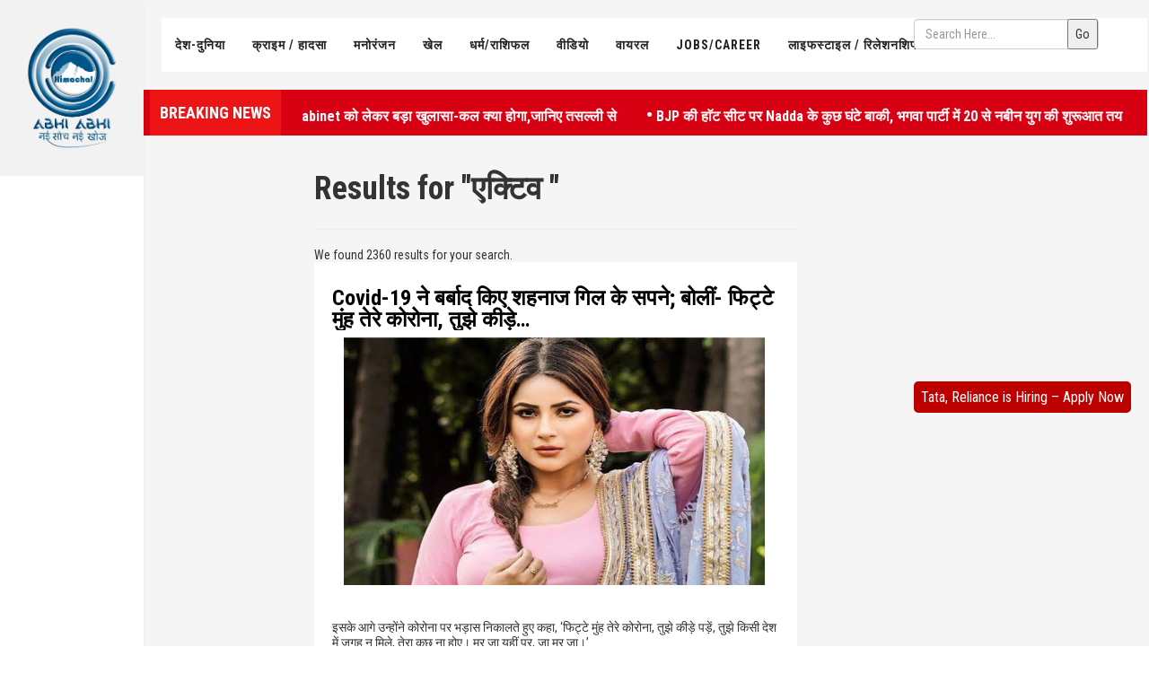

--- FILE ---
content_type: text/html; charset=UTF-8
request_url: https://himachalabhiabhi.com/page/224/?s=%E0%A4%8F%E0%A4%95%E0%A5%8D%E0%A4%9F%E0%A4%BF%E0%A4%B5+&submit=Go
body_size: 52777
content:
<!DOCTYPE html>
<html prefix="og: http://ogp.me/ns#" xmlns="http://www.w3.org/1999/xhtml" xml:lang="en-gb" lang="en-gb" dir="ltr">
   <meta http-equiv="content-type" content="text/html;charset=utf-8" />
   <head>
      <meta http-equiv="X-UA-Compatible" content="IE=edge">
      <meta name="viewport" content="width=device-width, initial-scale=1">
      <!-- head -->
      <base  />
      <meta http-equiv="content-type" content="text/html; charset=utf-8" />
<script src="https://jsc.mgid.com/site/921012.js" async>
</script>


     <meta name='robots' content='noindex, follow' />

	<!-- This site is optimized with the Yoast SEO Premium plugin v21.2 (Yoast SEO v22.7) - https://yoast.com/wordpress/plugins/seo/ -->
	<title>You searched for एक्टिव - Page 224 of 236 - Himachal Abhi Abhi</title>
	<meta property="og:locale" content="en_US" />
	<meta property="og:type" content="article" />
	<meta property="og:title" content="You searched for एक्टिव - Page 224 of 236 - Himachal Abhi Abhi" />
	<meta property="og:url" content="https://himachalabhiabhi.com/search/एक्टिव /" />
	<meta property="og:site_name" content="Himachal Abhi Abhi" />
	<meta name="twitter:card" content="summary_large_image" />
	<meta name="twitter:title" content="You searched for एक्टिव - Page 224 of 236 - Himachal Abhi Abhi" />
	<script type="application/ld+json" class="yoast-schema-graph">{"@context":"https://schema.org","@graph":[{"@type":["CollectionPage","SearchResultsPage"],"@id":"https://himachalabhiabhi.com/?s=%E0%A4%8F%E0%A4%95%E0%A5%8D%E0%A4%9F%E0%A4%BF%E0%A4%B5%20","url":"https://himachalabhiabhi.com/?s=%E0%A4%8F%E0%A4%95%E0%A5%8D%E0%A4%9F%E0%A4%BF%E0%A4%B5%20","name":"You searched for एक्टिव - Page 224 of 236 - Himachal Abhi Abhi","isPartOf":{"@id":"https://himachalabhiabhi.com/#website"},"primaryImageOfPage":{"@id":"#primaryimage"},"image":{"@id":"#primaryimage"},"thumbnailUrl":"https://himachalabhiabhi.com/wp-content/uploads/2020/05/shehnaz-gill.jpg","breadcrumb":{"@id":"#breadcrumb"},"inLanguage":"en-US"},{"@type":"ImageObject","inLanguage":"en-US","@id":"#primaryimage","url":"https://himachalabhiabhi.com/wp-content/uploads/2020/05/shehnaz-gill.jpg","contentUrl":"https://himachalabhiabhi.com/wp-content/uploads/2020/05/shehnaz-gill.jpg","width":723,"height":425},{"@type":"BreadcrumbList","@id":"#breadcrumb","itemListElement":[{"@type":"ListItem","position":1,"name":"Home","item":"https://himachalabhiabhi.com/"},{"@type":"ListItem","position":2,"name":"You searched for एक्टिव"}]},{"@type":"WebSite","@id":"https://himachalabhiabhi.com/#website","url":"https://himachalabhiabhi.com/","name":"Himachal Abhi Abhi","description":"","publisher":{"@id":"https://himachalabhiabhi.com/#organization"},"potentialAction":[{"@type":"SearchAction","target":{"@type":"EntryPoint","urlTemplate":"https://himachalabhiabhi.com/?s={search_term_string}"},"query-input":"required name=search_term_string"}],"inLanguage":"en-US"},{"@type":"Organization","@id":"https://himachalabhiabhi.com/#organization","name":"Himachal Abhi Abhi","url":"https://himachalabhiabhi.com/","logo":{"@type":"ImageObject","inLanguage":"en-US","@id":"https://himachalabhiabhi.com/#/schema/logo/image/","url":"https://himachalabhiabhi.com/wp-content/uploads/2022/09/logo.png","contentUrl":"https://himachalabhiabhi.com/wp-content/uploads/2022/09/logo.png","width":250,"height":85,"caption":"Himachal Abhi Abhi"},"image":{"@id":"https://himachalabhiabhi.com/#/schema/logo/image/"},"sameAs":["https://www.facebook.com/himachalabhinews","http://instagram.com/abhiabhi","http://youtube.com/channel/UC8G7QzU-XjVNDLFlzN1JJlg"]}]}</script>
	<!-- / Yoast SEO Premium plugin. -->


<link rel="alternate" type="application/rss+xml" title="Himachal Abhi Abhi &raquo; Feed" href="https://himachalabhiabhi.com/feed/" />
<link rel="alternate" type="application/rss+xml" title="Himachal Abhi Abhi &raquo; Comments Feed" href="https://himachalabhiabhi.com/comments/feed/" />
<link rel="alternate" type="application/rss+xml" title="Himachal Abhi Abhi &raquo; Search Results for &#8220;एक्टिव &#8221; Feed" href="https://himachalabhiabhi.com/search/%E0%A4%8F%E0%A4%95%E0%A5%8D%E0%A4%9F%E0%A4%BF%E0%A4%B5+/feed/rss2/" />
<link rel="alternate" type="application/rss+xml" title="Himachal Abhi Abhi &raquo; Stories Feed" href="https://himachalabhiabhi.com/web-stories/feed/"><script>
window._wpemojiSettings = {"baseUrl":"https:\/\/s.w.org\/images\/core\/emoji\/15.0.3\/72x72\/","ext":".png","svgUrl":"https:\/\/s.w.org\/images\/core\/emoji\/15.0.3\/svg\/","svgExt":".svg","source":{"concatemoji":"https:\/\/himachalabhiabhi.com\/wp-includes\/js\/wp-emoji-release.min.js?ver=6.5.7"}};
/*! This file is auto-generated */
!function(i,n){var o,s,e;function c(e){try{var t={supportTests:e,timestamp:(new Date).valueOf()};sessionStorage.setItem(o,JSON.stringify(t))}catch(e){}}function p(e,t,n){e.clearRect(0,0,e.canvas.width,e.canvas.height),e.fillText(t,0,0);var t=new Uint32Array(e.getImageData(0,0,e.canvas.width,e.canvas.height).data),r=(e.clearRect(0,0,e.canvas.width,e.canvas.height),e.fillText(n,0,0),new Uint32Array(e.getImageData(0,0,e.canvas.width,e.canvas.height).data));return t.every(function(e,t){return e===r[t]})}function u(e,t,n){switch(t){case"flag":return n(e,"\ud83c\udff3\ufe0f\u200d\u26a7\ufe0f","\ud83c\udff3\ufe0f\u200b\u26a7\ufe0f")?!1:!n(e,"\ud83c\uddfa\ud83c\uddf3","\ud83c\uddfa\u200b\ud83c\uddf3")&&!n(e,"\ud83c\udff4\udb40\udc67\udb40\udc62\udb40\udc65\udb40\udc6e\udb40\udc67\udb40\udc7f","\ud83c\udff4\u200b\udb40\udc67\u200b\udb40\udc62\u200b\udb40\udc65\u200b\udb40\udc6e\u200b\udb40\udc67\u200b\udb40\udc7f");case"emoji":return!n(e,"\ud83d\udc26\u200d\u2b1b","\ud83d\udc26\u200b\u2b1b")}return!1}function f(e,t,n){var r="undefined"!=typeof WorkerGlobalScope&&self instanceof WorkerGlobalScope?new OffscreenCanvas(300,150):i.createElement("canvas"),a=r.getContext("2d",{willReadFrequently:!0}),o=(a.textBaseline="top",a.font="600 32px Arial",{});return e.forEach(function(e){o[e]=t(a,e,n)}),o}function t(e){var t=i.createElement("script");t.src=e,t.defer=!0,i.head.appendChild(t)}"undefined"!=typeof Promise&&(o="wpEmojiSettingsSupports",s=["flag","emoji"],n.supports={everything:!0,everythingExceptFlag:!0},e=new Promise(function(e){i.addEventListener("DOMContentLoaded",e,{once:!0})}),new Promise(function(t){var n=function(){try{var e=JSON.parse(sessionStorage.getItem(o));if("object"==typeof e&&"number"==typeof e.timestamp&&(new Date).valueOf()<e.timestamp+604800&&"object"==typeof e.supportTests)return e.supportTests}catch(e){}return null}();if(!n){if("undefined"!=typeof Worker&&"undefined"!=typeof OffscreenCanvas&&"undefined"!=typeof URL&&URL.createObjectURL&&"undefined"!=typeof Blob)try{var e="postMessage("+f.toString()+"("+[JSON.stringify(s),u.toString(),p.toString()].join(",")+"));",r=new Blob([e],{type:"text/javascript"}),a=new Worker(URL.createObjectURL(r),{name:"wpTestEmojiSupports"});return void(a.onmessage=function(e){c(n=e.data),a.terminate(),t(n)})}catch(e){}c(n=f(s,u,p))}t(n)}).then(function(e){for(var t in e)n.supports[t]=e[t],n.supports.everything=n.supports.everything&&n.supports[t],"flag"!==t&&(n.supports.everythingExceptFlag=n.supports.everythingExceptFlag&&n.supports[t]);n.supports.everythingExceptFlag=n.supports.everythingExceptFlag&&!n.supports.flag,n.DOMReady=!1,n.readyCallback=function(){n.DOMReady=!0}}).then(function(){return e}).then(function(){var e;n.supports.everything||(n.readyCallback(),(e=n.source||{}).concatemoji?t(e.concatemoji):e.wpemoji&&e.twemoji&&(t(e.twemoji),t(e.wpemoji)))}))}((window,document),window._wpemojiSettings);
</script>
<style id='wp-emoji-styles-inline-css'>

	img.wp-smiley, img.emoji {
		display: inline !important;
		border: none !important;
		box-shadow: none !important;
		height: 1em !important;
		width: 1em !important;
		margin: 0 0.07em !important;
		vertical-align: -0.1em !important;
		background: none !important;
		padding: 0 !important;
	}
</style>
<link rel='stylesheet' id='wp-block-library-css' href='https://himachalabhiabhi.com/wp-includes/css/dist/block-library/style.min.css?ver=6.5.7' media='all' />
<style id='wp-block-library-theme-inline-css'>
.wp-block-audio figcaption{color:#555;font-size:13px;text-align:center}.is-dark-theme .wp-block-audio figcaption{color:#ffffffa6}.wp-block-audio{margin:0 0 1em}.wp-block-code{border:1px solid #ccc;border-radius:4px;font-family:Menlo,Consolas,monaco,monospace;padding:.8em 1em}.wp-block-embed figcaption{color:#555;font-size:13px;text-align:center}.is-dark-theme .wp-block-embed figcaption{color:#ffffffa6}.wp-block-embed{margin:0 0 1em}.blocks-gallery-caption{color:#555;font-size:13px;text-align:center}.is-dark-theme .blocks-gallery-caption{color:#ffffffa6}.wp-block-image figcaption{color:#555;font-size:13px;text-align:center}.is-dark-theme .wp-block-image figcaption{color:#ffffffa6}.wp-block-image{margin:0 0 1em}.wp-block-pullquote{border-bottom:4px solid;border-top:4px solid;color:currentColor;margin-bottom:1.75em}.wp-block-pullquote cite,.wp-block-pullquote footer,.wp-block-pullquote__citation{color:currentColor;font-size:.8125em;font-style:normal;text-transform:uppercase}.wp-block-quote{border-left:.25em solid;margin:0 0 1.75em;padding-left:1em}.wp-block-quote cite,.wp-block-quote footer{color:currentColor;font-size:.8125em;font-style:normal;position:relative}.wp-block-quote.has-text-align-right{border-left:none;border-right:.25em solid;padding-left:0;padding-right:1em}.wp-block-quote.has-text-align-center{border:none;padding-left:0}.wp-block-quote.is-large,.wp-block-quote.is-style-large,.wp-block-quote.is-style-plain{border:none}.wp-block-search .wp-block-search__label{font-weight:700}.wp-block-search__button{border:1px solid #ccc;padding:.375em .625em}:where(.wp-block-group.has-background){padding:1.25em 2.375em}.wp-block-separator.has-css-opacity{opacity:.4}.wp-block-separator{border:none;border-bottom:2px solid;margin-left:auto;margin-right:auto}.wp-block-separator.has-alpha-channel-opacity{opacity:1}.wp-block-separator:not(.is-style-wide):not(.is-style-dots){width:100px}.wp-block-separator.has-background:not(.is-style-dots){border-bottom:none;height:1px}.wp-block-separator.has-background:not(.is-style-wide):not(.is-style-dots){height:2px}.wp-block-table{margin:0 0 1em}.wp-block-table td,.wp-block-table th{word-break:normal}.wp-block-table figcaption{color:#555;font-size:13px;text-align:center}.is-dark-theme .wp-block-table figcaption{color:#ffffffa6}.wp-block-video figcaption{color:#555;font-size:13px;text-align:center}.is-dark-theme .wp-block-video figcaption{color:#ffffffa6}.wp-block-video{margin:0 0 1em}.wp-block-template-part.has-background{margin-bottom:0;margin-top:0;padding:1.25em 2.375em}
</style>
<style id='classic-theme-styles-inline-css'>
/*! This file is auto-generated */
.wp-block-button__link{color:#fff;background-color:#32373c;border-radius:9999px;box-shadow:none;text-decoration:none;padding:calc(.667em + 2px) calc(1.333em + 2px);font-size:1.125em}.wp-block-file__button{background:#32373c;color:#fff;text-decoration:none}
</style>
<style id='global-styles-inline-css'>
body{--wp--preset--color--black: #000000;--wp--preset--color--cyan-bluish-gray: #abb8c3;--wp--preset--color--white: #FFFFFF;--wp--preset--color--pale-pink: #f78da7;--wp--preset--color--vivid-red: #cf2e2e;--wp--preset--color--luminous-vivid-orange: #ff6900;--wp--preset--color--luminous-vivid-amber: #fcb900;--wp--preset--color--light-green-cyan: #7bdcb5;--wp--preset--color--vivid-green-cyan: #00d084;--wp--preset--color--pale-cyan-blue: #8ed1fc;--wp--preset--color--vivid-cyan-blue: #0693e3;--wp--preset--color--vivid-purple: #9b51e0;--wp--preset--color--dark-gray: #28303D;--wp--preset--color--gray: #39414D;--wp--preset--color--green: #D1E4DD;--wp--preset--color--blue: #D1DFE4;--wp--preset--color--purple: #D1D1E4;--wp--preset--color--red: #E4D1D1;--wp--preset--color--orange: #E4DAD1;--wp--preset--color--yellow: #EEEADD;--wp--preset--gradient--vivid-cyan-blue-to-vivid-purple: linear-gradient(135deg,rgba(6,147,227,1) 0%,rgb(155,81,224) 100%);--wp--preset--gradient--light-green-cyan-to-vivid-green-cyan: linear-gradient(135deg,rgb(122,220,180) 0%,rgb(0,208,130) 100%);--wp--preset--gradient--luminous-vivid-amber-to-luminous-vivid-orange: linear-gradient(135deg,rgba(252,185,0,1) 0%,rgba(255,105,0,1) 100%);--wp--preset--gradient--luminous-vivid-orange-to-vivid-red: linear-gradient(135deg,rgba(255,105,0,1) 0%,rgb(207,46,46) 100%);--wp--preset--gradient--very-light-gray-to-cyan-bluish-gray: linear-gradient(135deg,rgb(238,238,238) 0%,rgb(169,184,195) 100%);--wp--preset--gradient--cool-to-warm-spectrum: linear-gradient(135deg,rgb(74,234,220) 0%,rgb(151,120,209) 20%,rgb(207,42,186) 40%,rgb(238,44,130) 60%,rgb(251,105,98) 80%,rgb(254,248,76) 100%);--wp--preset--gradient--blush-light-purple: linear-gradient(135deg,rgb(255,206,236) 0%,rgb(152,150,240) 100%);--wp--preset--gradient--blush-bordeaux: linear-gradient(135deg,rgb(254,205,165) 0%,rgb(254,45,45) 50%,rgb(107,0,62) 100%);--wp--preset--gradient--luminous-dusk: linear-gradient(135deg,rgb(255,203,112) 0%,rgb(199,81,192) 50%,rgb(65,88,208) 100%);--wp--preset--gradient--pale-ocean: linear-gradient(135deg,rgb(255,245,203) 0%,rgb(182,227,212) 50%,rgb(51,167,181) 100%);--wp--preset--gradient--electric-grass: linear-gradient(135deg,rgb(202,248,128) 0%,rgb(113,206,126) 100%);--wp--preset--gradient--midnight: linear-gradient(135deg,rgb(2,3,129) 0%,rgb(40,116,252) 100%);--wp--preset--gradient--purple-to-yellow: linear-gradient(160deg, #D1D1E4 0%, #EEEADD 100%);--wp--preset--gradient--yellow-to-purple: linear-gradient(160deg, #EEEADD 0%, #D1D1E4 100%);--wp--preset--gradient--green-to-yellow: linear-gradient(160deg, #D1E4DD 0%, #EEEADD 100%);--wp--preset--gradient--yellow-to-green: linear-gradient(160deg, #EEEADD 0%, #D1E4DD 100%);--wp--preset--gradient--red-to-yellow: linear-gradient(160deg, #E4D1D1 0%, #EEEADD 100%);--wp--preset--gradient--yellow-to-red: linear-gradient(160deg, #EEEADD 0%, #E4D1D1 100%);--wp--preset--gradient--purple-to-red: linear-gradient(160deg, #D1D1E4 0%, #E4D1D1 100%);--wp--preset--gradient--red-to-purple: linear-gradient(160deg, #E4D1D1 0%, #D1D1E4 100%);--wp--preset--font-size--small: 18px;--wp--preset--font-size--medium: 20px;--wp--preset--font-size--large: 24px;--wp--preset--font-size--x-large: 42px;--wp--preset--font-size--extra-small: 16px;--wp--preset--font-size--normal: 20px;--wp--preset--font-size--extra-large: 40px;--wp--preset--font-size--huge: 96px;--wp--preset--font-size--gigantic: 144px;--wp--preset--spacing--20: 0.44rem;--wp--preset--spacing--30: 0.67rem;--wp--preset--spacing--40: 1rem;--wp--preset--spacing--50: 1.5rem;--wp--preset--spacing--60: 2.25rem;--wp--preset--spacing--70: 3.38rem;--wp--preset--spacing--80: 5.06rem;--wp--preset--shadow--natural: 6px 6px 9px rgba(0, 0, 0, 0.2);--wp--preset--shadow--deep: 12px 12px 50px rgba(0, 0, 0, 0.4);--wp--preset--shadow--sharp: 6px 6px 0px rgba(0, 0, 0, 0.2);--wp--preset--shadow--outlined: 6px 6px 0px -3px rgba(255, 255, 255, 1), 6px 6px rgba(0, 0, 0, 1);--wp--preset--shadow--crisp: 6px 6px 0px rgba(0, 0, 0, 1);}:where(.is-layout-flex){gap: 0.5em;}:where(.is-layout-grid){gap: 0.5em;}body .is-layout-flex{display: flex;}body .is-layout-flex{flex-wrap: wrap;align-items: center;}body .is-layout-flex > *{margin: 0;}body .is-layout-grid{display: grid;}body .is-layout-grid > *{margin: 0;}:where(.wp-block-columns.is-layout-flex){gap: 2em;}:where(.wp-block-columns.is-layout-grid){gap: 2em;}:where(.wp-block-post-template.is-layout-flex){gap: 1.25em;}:where(.wp-block-post-template.is-layout-grid){gap: 1.25em;}.has-black-color{color: var(--wp--preset--color--black) !important;}.has-cyan-bluish-gray-color{color: var(--wp--preset--color--cyan-bluish-gray) !important;}.has-white-color{color: var(--wp--preset--color--white) !important;}.has-pale-pink-color{color: var(--wp--preset--color--pale-pink) !important;}.has-vivid-red-color{color: var(--wp--preset--color--vivid-red) !important;}.has-luminous-vivid-orange-color{color: var(--wp--preset--color--luminous-vivid-orange) !important;}.has-luminous-vivid-amber-color{color: var(--wp--preset--color--luminous-vivid-amber) !important;}.has-light-green-cyan-color{color: var(--wp--preset--color--light-green-cyan) !important;}.has-vivid-green-cyan-color{color: var(--wp--preset--color--vivid-green-cyan) !important;}.has-pale-cyan-blue-color{color: var(--wp--preset--color--pale-cyan-blue) !important;}.has-vivid-cyan-blue-color{color: var(--wp--preset--color--vivid-cyan-blue) !important;}.has-vivid-purple-color{color: var(--wp--preset--color--vivid-purple) !important;}.has-black-background-color{background-color: var(--wp--preset--color--black) !important;}.has-cyan-bluish-gray-background-color{background-color: var(--wp--preset--color--cyan-bluish-gray) !important;}.has-white-background-color{background-color: var(--wp--preset--color--white) !important;}.has-pale-pink-background-color{background-color: var(--wp--preset--color--pale-pink) !important;}.has-vivid-red-background-color{background-color: var(--wp--preset--color--vivid-red) !important;}.has-luminous-vivid-orange-background-color{background-color: var(--wp--preset--color--luminous-vivid-orange) !important;}.has-luminous-vivid-amber-background-color{background-color: var(--wp--preset--color--luminous-vivid-amber) !important;}.has-light-green-cyan-background-color{background-color: var(--wp--preset--color--light-green-cyan) !important;}.has-vivid-green-cyan-background-color{background-color: var(--wp--preset--color--vivid-green-cyan) !important;}.has-pale-cyan-blue-background-color{background-color: var(--wp--preset--color--pale-cyan-blue) !important;}.has-vivid-cyan-blue-background-color{background-color: var(--wp--preset--color--vivid-cyan-blue) !important;}.has-vivid-purple-background-color{background-color: var(--wp--preset--color--vivid-purple) !important;}.has-black-border-color{border-color: var(--wp--preset--color--black) !important;}.has-cyan-bluish-gray-border-color{border-color: var(--wp--preset--color--cyan-bluish-gray) !important;}.has-white-border-color{border-color: var(--wp--preset--color--white) !important;}.has-pale-pink-border-color{border-color: var(--wp--preset--color--pale-pink) !important;}.has-vivid-red-border-color{border-color: var(--wp--preset--color--vivid-red) !important;}.has-luminous-vivid-orange-border-color{border-color: var(--wp--preset--color--luminous-vivid-orange) !important;}.has-luminous-vivid-amber-border-color{border-color: var(--wp--preset--color--luminous-vivid-amber) !important;}.has-light-green-cyan-border-color{border-color: var(--wp--preset--color--light-green-cyan) !important;}.has-vivid-green-cyan-border-color{border-color: var(--wp--preset--color--vivid-green-cyan) !important;}.has-pale-cyan-blue-border-color{border-color: var(--wp--preset--color--pale-cyan-blue) !important;}.has-vivid-cyan-blue-border-color{border-color: var(--wp--preset--color--vivid-cyan-blue) !important;}.has-vivid-purple-border-color{border-color: var(--wp--preset--color--vivid-purple) !important;}.has-vivid-cyan-blue-to-vivid-purple-gradient-background{background: var(--wp--preset--gradient--vivid-cyan-blue-to-vivid-purple) !important;}.has-light-green-cyan-to-vivid-green-cyan-gradient-background{background: var(--wp--preset--gradient--light-green-cyan-to-vivid-green-cyan) !important;}.has-luminous-vivid-amber-to-luminous-vivid-orange-gradient-background{background: var(--wp--preset--gradient--luminous-vivid-amber-to-luminous-vivid-orange) !important;}.has-luminous-vivid-orange-to-vivid-red-gradient-background{background: var(--wp--preset--gradient--luminous-vivid-orange-to-vivid-red) !important;}.has-very-light-gray-to-cyan-bluish-gray-gradient-background{background: var(--wp--preset--gradient--very-light-gray-to-cyan-bluish-gray) !important;}.has-cool-to-warm-spectrum-gradient-background{background: var(--wp--preset--gradient--cool-to-warm-spectrum) !important;}.has-blush-light-purple-gradient-background{background: var(--wp--preset--gradient--blush-light-purple) !important;}.has-blush-bordeaux-gradient-background{background: var(--wp--preset--gradient--blush-bordeaux) !important;}.has-luminous-dusk-gradient-background{background: var(--wp--preset--gradient--luminous-dusk) !important;}.has-pale-ocean-gradient-background{background: var(--wp--preset--gradient--pale-ocean) !important;}.has-electric-grass-gradient-background{background: var(--wp--preset--gradient--electric-grass) !important;}.has-midnight-gradient-background{background: var(--wp--preset--gradient--midnight) !important;}.has-small-font-size{font-size: var(--wp--preset--font-size--small) !important;}.has-medium-font-size{font-size: var(--wp--preset--font-size--medium) !important;}.has-large-font-size{font-size: var(--wp--preset--font-size--large) !important;}.has-x-large-font-size{font-size: var(--wp--preset--font-size--x-large) !important;}
.wp-block-navigation a:where(:not(.wp-element-button)){color: inherit;}
:where(.wp-block-post-template.is-layout-flex){gap: 1.25em;}:where(.wp-block-post-template.is-layout-grid){gap: 1.25em;}
:where(.wp-block-columns.is-layout-flex){gap: 2em;}:where(.wp-block-columns.is-layout-grid){gap: 2em;}
.wp-block-pullquote{font-size: 1.5em;line-height: 1.6;}
</style>
<link rel='stylesheet' id='twenty-twenty-one-style-css' href='https://himachalabhiabhi.com/wp-content/themes/himachalabhiabhi/style.css?ver=1.8' media='all' />
<link rel='stylesheet' id='twenty-twenty-one-print-style-css' href='https://himachalabhiabhi.com/wp-content/themes/himachalabhiabhi/assets/css/print.css?ver=1.8' media='print' />
<link rel="https://api.w.org/" href="https://himachalabhiabhi.com/wp-json/" /><link rel="EditURI" type="application/rsd+xml" title="RSD" href="https://himachalabhiabhi.com/xmlrpc.php?rsd" />
<meta name="generator" content="WordPress 6.5.7" />
<script type='text/javascript'>
window.is_wp=1;
window._izootoModule= window._izootoModule || {};
window._izootoModule['swPath'] = "https://himachalabhiabhi.com/wp-content/plugins/izooto-web-push/includes/service-worker.php?sw=a7b571b91852e9717936b56c78faf12d81398ca1";
</script>
	<script> window._izq = window._izq || []; window._izq.push(["init"]);</script>
				<link rel="icon" href="https://himachalabhiabhi.com/wp-content/uploads/2018/01/cropped-android-icon512-32x32.png" sizes="32x32" />
<link rel="icon" href="https://himachalabhiabhi.com/wp-content/uploads/2018/01/cropped-android-icon512-192x192.png" sizes="192x192" />
<link rel="apple-touch-icon" href="https://himachalabhiabhi.com/wp-content/uploads/2018/01/cropped-android-icon512-180x180.png" />
<meta name="msapplication-TileImage" content="https://himachalabhiabhi.com/wp-content/uploads/2018/01/cropped-android-icon512-270x270.png" />
     
      <link href="https://himachalabhiabhi.com/wp-content/uploads/2023/04/favicon.jpg" rel="shortcut icon" type="image/vnd.microsoft.icon" />
      <link href="https://himachalabhiabhi.com/assets/cdn.jsdelivr.net/npm/simple-line-icons%402.4.1/css/simple-line-icons.css" rel="stylesheet" type="text/css" />
      <link href="https://himachalabhiabhi.com/assets/components/com_k2/css/k2b253.css?v=2.9.1" rel="stylesheet" type="text/css" />
      <link href="https://himachalabhiabhi.com/assets/components/com_sppagebuilder/assets/css/font-awesome.min.css" rel="stylesheet" type="text/css" />
      <link href="https://himachalabhiabhi.com/assets/components/com_sppagebuilder/assets/css/animate.min.css" rel="stylesheet" type="text/css" />
      <link href="https://himachalabhiabhi.com/assets/components/com_sppagebuilder/assets/css/sppagebuilder.css" rel="stylesheet" type="text/css" />
      <link href="https://himachalabhiabhi.com/assets/components/com_sppagebuilder/assets/css/sppagecontainer.css" rel="stylesheet" type="text/css" />
      <link href="https://himachalabhiabhi.com/assets/modules/mod_sj_moduletabs/assets/css/moduletabs.css" rel="stylesheet" type="text/css" />
      <link href="https://himachalabhiabhi.com/assets/modules/mod_sj_twitter_slider/assets/css/styles.css" rel="stylesheet" type="text/css" />
      <link href="https://himachalabhiabhi.com/assets/modules/mod_sj_instagram_gallery/assets/css/sj-instagram-gallery.css" rel="stylesheet" type="text/css" />
      <link href="https://himachalabhiabhi.com/assets/modules/mod_sj_instagram_gallery/assets/css/animate.css" rel="stylesheet" type="text/css" />
      <link href="https://himachalabhiabhi.com/assets/modules/mod_sj_instagram_gallery/assets/css/owl.carousel.css" rel="stylesheet" type="text/css" />
      <link href="https://himachalabhiabhi.com/assets/modules/mod_sj_instagram_gallery/assets/css/jquery.fancybox.css" rel="stylesheet" type="text/css" />
      <link href="https://himachalabhiabhi.com/assets/components/com_sppagebuilder/assets/css/magnific-popup.css" rel="stylesheet" type="text/css" />
      <link href="https://himachalabhiabhi.com/assets/modules/mod_sj_videobox/assets/css/mod_sj_videobox.css" rel="stylesheet" type="text/css" />
      <link href="https://himachalabhiabhi.com/assets/modules/mod_sj_social_media_counter/assets/css/styles.css" rel="stylesheet" type="text/css" />
      <link href="https://fonts.googleapis.com/css?family=Roboto+Condensed:300,300italic,regular,italic,700,700italic&amp;subset=latin" rel="stylesheet" type="text/css" />
      <link href="https://fonts.googleapis.com/css?family=Pacifico:regular&amp;subset=latin" rel="stylesheet" type="text/css" />
      <link href="https://himachalabhiabhi.com/assets/templates/sj_expnews/css/bootstrap.min.css" rel="stylesheet" type="text/css" />
      <link href="https://himachalabhiabhi.com/assets/templates/sj_expnews/css/jquery.datetimepicker.css" rel="stylesheet" type="text/css" />
      <link href="https://himachalabhiabhi.com/assets/templates/sj_expnews/css/legacy.css" rel="stylesheet" type="text/css" />
      <link href="https://himachalabhiabhi.com/assets/templates/sj_expnews/css/presets/preset1.css" rel="stylesheet" type="text/css" class="preset" />
      <link href="https://himachalabhiabhi.com/assets/plugins/system/helix3/assets/css/pagebuilder.css" rel="stylesheet" type="text/css" />
      <link href="https://himachalabhiabhi.com/assets/templates/sj_expnews/css/frontend-edit.css" rel="stylesheet" type="text/css" />
      <link href="https://himachalabhiabhi.com/assets/media/com_acymailing/css/module_defaultf1b3.css?v=1492789832" rel="stylesheet" type="text/css" />
      <link href="https://himachalabhiabhi.com/assets/media/mod_languages/css/templatee65c.css" rel="stylesheet" type="text/css" />
      <link href="https://himachalabhiabhi.com/assets/media/megamenu/css/font-awesome.min.css" rel="stylesheet" type="text/css" />
      <link href="https://himachalabhiabhi.com/assets/media/megamenu/css/megamenu.css" rel="stylesheet" type="text/css" />
      <link href="https://himachalabhiabhi.com/assets/media/megamenu/css/sj-megamenu.css" rel="stylesheet" type="text/css" />
      <link href="https://himachalabhiabhi.com/assets/media/megamenu/css/sj-megamenu-mobile.css" rel="stylesheet" type="text/css" />
      <link href="https://himachalabhiabhi.com/assets/media/megamenu/css/sj-megamenu-vertical.css" rel="stylesheet" type="text/css" />
      <script src="https://cdnjs.cloudflare.com/ajax/libs/jquery/3.0.0/jquery.min.js" type="text/javascript"></script>

<!-- Global site tag (gtag.js) - Google Analytics -->
<script async src="https://www.googletagmanager.com/gtag/js?id=UA-78890128-1"></script>
<script>
  window.dataLayer = window.dataLayer || [];
  function gtag(){dataLayer.push(arguments);}
  gtag('js', new Date());

  gtag('config', 'UA-78890128-1');
</script> 

   <!-- Begin comScore Tag -->
<script>
  var _comscore = _comscore || [];
  _comscore.push({ c1: "2", c2: "36740416" });
  (function() {
    var s = document.createElement("script"), el = document.getElementsByTagName("script")[0]; s.async = true;
    s.src = "https://sb.scorecardresearch.com/cs/36740416/beacon.js";
    el.parentNode.insertBefore(s, el);
  })();

  $('.mg_addad1541472 > object').css('display', "none !important");
</script>
<noscript>
  <img src="https://sb.scorecardresearch.com/p?c1=2&amp;c2=36740416&amp;cv=3.6.0&amp;cj=1">
</noscript>
<!-- End comScore Tag -->
      <style type="text/css">
      
         #sppb-addon-1495985458065 {
         margin: 0 0 20px 0;
         }
         body{font-family:Roboto Condensed, sans-serif; font-weight:normal; }
         .signature{font-family:Pacifico, sans-serif; font-weight:normal; }
         #sp-subcribe-footer{ background-image:url("https://himachalabhiabhi.com/assets/images/bg_acymailing.jpg");background-repeat:no-repeat;background-size:cover;background-color:#090909;color:#ffffff;padding:70px 0px; }
         #sp-menu-footer{ background-color:#090909; }
         #sp-social-footer{ background-color:#090909; }
         #sp-copyright-footer{ background-color:#090909; }

   li#menu-item-251431 {
    display: none;
}
li.menu-item.menu-item-type-taxonomy.menu-item-object-category.menu-item-has-children.menu-item-251431 {
    display: none;
}

li.sj-menu-item.sj-has-child.item-588.level-1.mega-left.menu-item.menu-item-type-taxonomy.menu-item-object-category.menu-item-has-children.menu-item-251431 {
    display: none;
}
div#column-id-1492655065 {
    width: 160px;
    position: fixed;
    right: 16px;
    top: 183px;
    height: 100%;
    background-color: #ffffff;
    z-index: 1;
}
/* web sotry */
.webStory figure {
    min-width: 200px;
    height: 300px;
    overflow: hidden;
    margin-bottom: 20px;
}
.webStory .heading{display: flex; justify-content: space-between;align-items: center; margin-bottom: 10px;}
.webStory .heading h2{font-size: 1.3rem; font-weight: 400; margin-bottom: 0; align-items: center; ;}
.webStory .heading h2 small{ font-weight:600;}
.webStory h3{color:#fff; margin-bottom: 10px;font-size: 16px;}
.webStory ul{display: flex; gap: 20px;}
.webStory li{position: relative; max-width: 200px;list-style: none;}
.webStory figure{min-width:200px;height:300px; overflow: hidden; margin-bottom: 20px;}
.webStory li small{position: absolute; padding: 40px 10px 10px; bottom: 0; left: 0; width:100%; background: linear-gradient(180deg,transparent,rgba(0,0,0,.7) 40%,#000);}
.webStory .scroll{overflow-x: hidden;}
.hz-circle {width:85px;height:85px;background: url(https://www.jagranimages.com/images/hz-circle.svg) no-repeat 0 0;background-size: 100% 100%;position: absolute;left: inherit;top: -8px; display: none;}
 
.influencerWebStory.webStory .scroll{overflow-x: scroll;}
.influencer-list figure {width: 35px;height: 35px; border-radius: 50%;}
.influencer-list img {width: 35px;height: 35px;}
.influencer-list li {padding:8px 0 5px;margin-bottom: 0;border-bottom: none;display: flex; gap: 20px;} 
.influencer-list li .authors-info p a {font-size: 0.75rem;}

.influencerDet, .influencerArticle {display: flex; justify-content: flex-start; gap: 50px; margin: 30px auto;}
.influencerDet figure{width:180px; height: 180px; border-radius: 50%;border: solid 8px rgba(var(--light), 0);outline: solid 3px rgba(var(--primary), 0.6);}
.container.web-story.influWebStory { flex-wrap: wrap; padding: 30px 0;}
.influencerDet figure img{width:180px; height: 180px;}
.influView{width:calc(100% - 200px);}
.influView p{ font-size:0.8rem; line-height:2;}
.influView h1{margin-bottom: 10px; font-family: var(--ff-heading); }
.follow{display: flex; gap: 20px; opacity: 0.6; margin-bottom: 10px;}

.internal:hover:before {animation: duepduep2021 0.5s ease}
@keyframes duepduep2021 { 0% {background-position-x:center} 49% {background-position-x:40px} 50% {background-position-x:-40px} to {background-position-x: center}} 
.influencerArticle .lft{width:calc(100% - 350px);}
.influencerArticle .rgt{width:300px}
.influencerArticle .listing-1 li{display: flex; justify-content: flex-start; gap:30px; margin-bottom: 30px;width: 100%;}
.influencerArticle .listing-1 figure{width:300px; height:169px; margin-right: 0;}
.influencerArticle .listing-1 .txt-part{width:calc(100% - 350px)}
.influencerVideo .hz-video li{display: none;}
.influencerVideo .hz-video li.activeVideoTab{display:block;}
.influencerVideo .video-list{overflow-y: scroll; height: 440px;}

div#wpadminbar {
    z-index: -1111;
}
.webStory ul {
    display: flex;
    gap: 20px;
}
@media only screen and (max-width: 768px){
.webStory ul {
    margin: 0 0px;
        padding-left: 1rem;
}
div#container_menu0_8452458851680722840{
	display: none;
}
}
@media only screen and (max-width: 960px){
.webStory .scroll {
    overflow-x: scroll;
}
}
.menu_vertical.mn-social .nav.menu li a {
    color: #8c8c8c;
    background: #890b0b;
    border-radius: 10px;
    color: #fff;
    margin-left: 10px;
}
      </style>
      <script src="https://himachalabhiabhi.com/assets/media/jui/js/jquery.mine65c.js" type="text/javascript"></script>
      <script src="https://himachalabhiabhi.com/assets/media/jui/js/jquery-noconflicte65c.js" type="text/javascript"></script>
      <script src="https://himachalabhiabhi.com/assets/media/jui/js/jquery-migrate.mine65c.js" type="text/javascript"></script>
      <script src="https://himachalabhiabhi.com/assets/media/k2/assets/js/k2.frontendd579.js?v=2.9.1&amp;sitepath=/templates/joomla3/sj-expnews/" type="text/javascript"></script>
      <script src="https://himachalabhiabhi.com/assets/media/system/js/coree65c.js" type="text/javascript"></script>
      <script src="https://himachalabhiabhi.com/assets/modules/mod_sj_moduletabs/assets/js/jsmart.moduletabs.js" type="text/javascript"></script>
      <script src="https://himachalabhiabhi.com/assets/modules/mod_sj_twitter_slider/assets/js/jcarousel.js" type="text/javascript"></script>
      <script src="https://himachalabhiabhi.com/assets/modules/mod_sj_twitter_slider/assets/js/jquery.cj-swipe.js" type="text/javascript"></script>
      <script src="https://himachalabhiabhi.com/assets/modules/mod_sj_twitter_slider/assets/js/twitterFetcher_min.js" type="text/javascript"></script>
      <script src="https://himachalabhiabhi.com/assets/modules/mod_sj_twitter_slider/assets/js/twitterFetcher.js" type="text/javascript"></script>
      <script src="https://himachalabhiabhi.com/assets/modules/mod_sj_instagram_gallery/assets/js/owl.carousel.js" type="text/javascript"></script>
      <script src="https://himachalabhiabhi.com/assets/modules/mod_sj_instagram_gallery/assets/js/jquery.fancybox.js" type="text/javascript"></script>
      <script src="https://himachalabhiabhi.com/assets/components/com_sppagebuilder/assets/js/jquery.magnific-popup.min.js" type="text/javascript"></script>
      <script src="https://himachalabhiabhi.com/assets/modules/mod_sj_videobox/assets/js/bootstrap-carousel.js" type="text/javascript"></script>
      <script src="https://himachalabhiabhi.com/assets/components/com_sppagebuilder/assets/js/sppagebuilder.js" type="text/javascript"></script>
      <script src="https://himachalabhiabhi.com/assets/templates/sj_expnews/js/bootstrap.min.js" type="text/javascript"></script>
      <script src="https://himachalabhiabhi.com/assets/templates/sj_expnews/js/jquery.sticky.js" type="text/javascript"></script>
      <script src="https://himachalabhiabhi.com/assets/templates/sj_expnews/js/jquery.datetimepicker.full.min.js" type="text/javascript"></script>
      <script src="https://himachalabhiabhi.com/assets/templates/sj_expnews/js/jquery.touchSwipe.min.js" type="text/javascript"></script>
      <script src="https://himachalabhiabhi.com/assets/templates/sj_expnews/js/main.js" type="text/javascript"></script>
      <script src="https://himachalabhiabhi.com/assets/templates/sj_expnews/js/frontend-edit.js" type="text/javascript"></script>
      <script src="https://himachalabhiabhi.com/assets/media/com_acymailing/js/acymailing_module722f.js?v=561" type="text/javascript" async="async"></script>
      <script src="https://himachalabhiabhi.com/assets/media/system/js/mootools-coree65c.js" type="text/javascript"></script>
   
      <script src="https://himachalabhiabhi.com/assets/media/system/js/keepalivee65c.js" type="text/javascript"></script>
      <script src="https://himachalabhiabhi.com/assets/media/megamenu/js/megamenu.js" type="text/javascript"></script>
      <script src="https://himachalabhiabhi.com/assets/media/megamenu/js/jquery.easing.1.3.js" type="text/javascript"></script>
      <script src="https://himachalabhiabhi.com/assets/plugins/system/ytshortcodes/assets/js/shortcodes.js" type="text/javascript"></script>
      <meta content="website" property="og:type"/>
    <style>
       p.menu-item-description {
    display: none;
}
/* web sotry */
.webStory figure {
    min-width: 200px;
    height: 300px;
    overflow: hidden;
    margin-bottom: 20px;
}
.story-list{
    padding: 0;
}
.webStory .heading{display: flex; justify-content: space-between;align-items: center; margin-bottom: 10px;}
.webStory .heading h2{font-size: 1.3rem; font-weight: 400; margin-bottom: 0; align-items: center; ;}
.webStory .heading h2 small{ font-weight:600;}
.webStory h3{color:#fff; margin-bottom: 10px;font-size: 16px;}
.webStory ul{display: flex; gap: 20px;}
.webStory li{position: relative; max-width: 175px;list-style: none;}
.webStory figure{min-width:175px;height:300px; overflow: hidden; margin-bottom: 20px;}
.webStory li small{position: absolute; padding: 40px 10px 10px; bottom: 0; left: 0; width:100%; background: linear-gradient(180deg,transparent,rgba(0,0,0,.7) 40%,#000);}
.webStory .scroll{overflow-x: hidden;}
.hz-circle {width:85px;height:85px;background: url(https://www.jagranimages.com/images/hz-circle.svg) no-repeat 0 0;background-size: 100% 100%;position: absolute;left: inherit;top: -8px; display: none;}
 
.influencerWebStory.webStory .scroll{overflow-x: scroll;}
.influencer-list figure {width: 35px;height: 35px; border-radius: 50%;}
.influencer-list img {width: 35px;height: 35px;}
.influencer-list li {padding:8px 0 5px;margin-bottom: 0;border-bottom: none;display: flex; gap: 20px;} 
.influencer-list li .authors-info p a {font-size: 0.75rem;}

.influencerDet, .influencerArticle {display: flex; justify-content: flex-start; gap: 50px; margin: 30px auto;}
.influencerDet figure{width:180px; height: 180px; border-radius: 50%;border: solid 8px rgba(var(--light), 0);outline: solid 3px rgba(var(--primary), 0.6);}
.container.web-story.influWebStory { flex-wrap: wrap; padding: 30px 0;}
.influencerDet figure img{width:180px; height: 180px;}
.influView{width:calc(100% - 200px);}
.influView p{ font-size:0.8rem; line-height:2;}
.influView h1{margin-bottom: 10px; font-family: var(--ff-heading); }
.follow{display: flex; gap: 20px; opacity: 0.6; margin-bottom: 10px;}

.internal:hover:before {animation: duepduep2021 0.5s ease}
@keyframes duepduep2021 { 0% {background-position-x:center} 49% {background-position-x:40px} 50% {background-position-x:-40px} to {background-position-x: center}} 
.influencerArticle .lft{width:calc(100% - 350px);}
.influencerArticle .rgt{width:300px}
.influencerArticle .listing-1 li{display: flex; justify-content: flex-start; gap:30px; margin-bottom: 30px;width: 100%;}
.influencerArticle .listing-1 figure{width:300px; height:169px; margin-right: 0;}
.influencerArticle .listing-1 .txt-part{width:calc(100% - 350px)}
.influencerVideo .hz-video li{display: none;}
.influencerVideo .hz-video li.activeVideoTab{display:block;}
.influencerVideo .video-list{overflow-y: scroll; height: 440px;}


.webStory ul {
    display: flex;
    gap: 10px;
}
@media only screen and (max-width: 768px){
.webStory ul {
    margin: 0 0px;
        padding-left: 1rem;
}
}
@media only screen and (max-width: 960px){
.webStory .scroll {
    overflow-x: scroll;
}
}
div#container_menu0_8452458851680722840sj-pusher {
    z-index: 999999;
}
.sambar .sambar-inner {
    background-color: #ffffff;
    background-image: linear-gradient(bottom, rgb(43,43,43) 4%, rgb(59,59,59) 36%, rgb(79,79,79) 75%);
    background-image: -o-linear-gradient(bottom, rgb(43,43,43) 4%, rgb(59,59,59) 36%, rgb(79,79,79) 75%);
    background-image: -moz-linear-gradient(bottom, rgb(43,43,43) 4%, rgb(59,59,59) 36%, rgb(79,79,79) 75%);
    background-image: -webkit-linear-gradient(bottom, rgb(255 255 255) 4%, rgb(255 255 255) 36%, rgb(255 255 255) 75%);
    background-image: -ms-linear-gradient(bottom, rgb(43,43,43) 4%, rgb(59,59,59) 36%, rgb(79,79,79) 75%);
    background-repeat: repeat-x;
}
.sp-default-logo{display: grid;
 
  display: grid;
  grid-template-columns: repeat(var(--columns),1fr);
 
}
}
#sp-header .logo a img {
    width: 100px;
}
img.sp-retina-logo {
    width: 100px;
}
img.sp-default-logo{
    width: 100px;

}
#menu-new-menu li a{
    font-weight: 900;
    font-size: 14px;
    padding: 0 15px;
    font-weight: bold;
    /* padding: 0 20px; */
    line-height: 60px;
}
.breaking_news .brk_right a {
   
    font-size: 16px;

}

form#searchform {
    right: 54px;
    position: absolute;
    top: 1px;
}
input#searchsubmit {
    right: 1px;
    position: absolute;
    top: 0px;
    padding: 7px;
}
    </style>
<script type="text/javascript">
    (function(){
        var param = {
            "pk": "vqq11",
            "aduid": 862
        };
        var d=top.document,s=d.createElement("script"),u=[],p;param.u=d.location.href;param.ref=d.referrer;param.phR=Math.random()+"_"+(new Date).getTime();for(p in param)if(param.hasOwnProperty(p))u.push(p+"="+encodeURIComponent(param[p]));s.src="https://ic.ph.affinity.com/init.js?"+u.join("&");s.type="text/javascript";d.getElementsByTagName("head")[0].appendChild(s);
    })();
</script>

   </head>
   <body class="site com-sppagebuilder view-page no-layout no-task itemid-587 en-gb ltr  layout-fluid off-canvas-menu-init">
   

      <div class="body-wrapper">
      <div class="body-innerwrapper">
      <header id="sp-header">
         <div class="container">
         <div class="row">
         <div id="sp-sidebar-primary" class="col-xs-12 col-sm-12 col-md-12">
            <div class="sp-column ">
               <div class="logo" style="background: #dcdcdc61;">



                <a href="https://himachalabhiabhi.com"><img class="sp-default-logo" src="https://himachalabhiabhi.com/wp-content/uploads/2023/04/Logo-Dark-1.png" alt="Himachal Abhi Abhi"><img class="sp-retina-logo" src="https://himachalabhiabhi.com/wp-content/uploads/2023/04/Logo-Dark-1.png" alt="Himachal Abhi Abhi" ></a></div>
               <div class="sp-module ">
                  <div class="sp-module-content">
                     
                           <div id="container_menu0_8452458851680722840" class="sambar layout1" data-sam="8452458851680722840">
                              <!--<![endif]-->
                              <div class="sambar-inner menu_vertical">
                                 <a class="btn-sambar" id="container_menu0_8452458851680722840trigger" data-sapi="collapse" href="javascript:void(0)">
                                 <span class="icon-bar"></span>
                                 <span class="icon-bar"></span>
                                 <span class="icon-bar"></span>
                                 </a>
                                <script async src="//pagead2.googlesyndication.com/pagead/js/adsbygoogle.js"></script>
<ins class="adsbygoogle"
style="display:inline-block;width:160px;height:620px"
data-ad-client="ca-pub-6680641287809874"
data-ad-slot="5646021742"></ins>
<script>
(adsbygoogle = window.adsbygoogle || []).push({});
</script>
                                 <div class="offcanvas-menu menu_sidebar" id="container_menu0_8452458851680722840sj-pusher">
                                    <a href="#" class="close-offcanvas"><i class="fa fa-remove"></i></a>
                                    <div class="offcanvas-inner">
                                       <ul class="nav menu" id="container_menu0">
                                          <li class="item-587 default current active"><a href="index.html" >Home</a></li>
                                          <li class="item-588 divider deeper parent">
                                             <span class="separator ">Pages</span>
                                             <ul class="nav-child unstyled small">
                                                <li class="item-589"><a href="pages-2/about-us2.html" >About Us</a></li>
                                                <li class="item-590"><a href="pages-2/contact-us2.html" >Contact Us</a></li>
                                                <li class="item-591"><a href="component/404/index9bac.html?Itemid=591" >404 Page</a></li>
                                                <li class="item-592"><a href="../../index114a.html?tmpl=comingsoon" >Coming Soon</a></li>
                                             </ul>
                                          </li>
                                          <li class="item-593"><a href="portfolio-3.html" >Portfolio</a></li>
                                          <li class="item-594 deeper parent">
                                             <a href="k2-2.html" >K2</a>
                                             <ul class="nav-child unstyled small">
                                                <li class="item-595"><a href="k2-2/k2-listing.html" >K2 Listing</a></li>
                                                <li class="item-596 deeper parent">
                                                   <a href="k2-2/k2-grid.html" >K2 Grid</a>
                                                   <ul class="nav-child unstyled small">
                                                      <li class="item-597"><a href="k2-2/k2-grid/grid-2-columns.html" >Grid 2 columns</a></li>
                                                      <li class="item-598"><a href="k2-2/k2-grid/grid-3-columns.html" >Grid 3 columns</a></li>
                                                      <li class="item-599"><a href="k2-2/k2-grid/grid-4-columns.html" >Grid 4 columns</a></li>
                                                   </ul>
                                                </li>
                                                <li class="item-600"><a href="k2-2/k2-item.html" >K2 Item</a></li>
                                                <li class="item-601"><a href="k2-2/k2-tag.html" >K2 Tag</a></li>
                                             </ul>
                                          </li>
                                          <li class="item-602 deeper parent">
                                             <a href="blog-2.html" >Blog</a>
                                             <ul class="nav-child unstyled small">
                                                <li class="item-603"><a href="blog-2/blog-with-right-sidebar.html" >Blog With Right Sidebar</a></li>
                                                <li class="item-604"><a href="blog-2/blog-with-left-sidebar.html" >Blog With Left Sidebar</a></li>
                                                <li class="item-605"><a href="blog-2/article-category-blog-2.html" >Article Category Blog</a></li>
                                             </ul>
                                          </li>
                                          <li class="item-606 deeper parent">
                                             <a href="#" >Post Formats</a>
                                             <ul class="nav-child unstyled small">
                                                <li class="item-607"><a href="post-formats-2/standard-post-format.html" >Standard Post Format</a></li>
                                                <li class="item-608"><a href="post-formats-2/video-post-format.html" >Video Post Format</a></li>
                                                <li class="item-609"><a href="post-formats-2/audio-post-format.html" >Audio Post Format</a></li>
                                                <li class="item-610"><a href="post-formats-2/gallery-post-format.html" >Gallery Post Format</a></li>
                                                <li class="item-611"><a href="post-formats-2/link-post-format.html" >Link Post Format</a></li>
                                                <li class="item-612"><a href="post-formats-2/quote-post-format.html" >Quote Post Format</a></li>
                                                <li class="item-613"><a href="post-formats-2/status-post-format.html" >Status Post Format</a></li>
                                                <li class="item-614"><a href="post-formats-2/image-post-format.html" >Image Post Format</a></li>
                                             </ul>
                                          </li>
                                          <li class="item-615 divider deeper parent">
                                             <span class="separator ">Joomla!</span>
                                             <ul class="nav-child unstyled small">
                                                <li class="item-616 deeper parent">
                                                   <a href="#" >Content Component</a>
                                                   <ul class="nav-child unstyled small">
                                                      <li class="item-617"><a href="joomla-2/content-component/single-article.html" >Single Article</a></li>
                                                      <li class="item-618"><a href="joomla-2/content-component/article-category-blog.html" >Article Category Blog</a></li>
                                                      <li class="item-619"><a href="joomla-2/content-component/article-category-list.html" >Article Category List</a></li>
                                                      <li class="item-620"><a href="joomla-2/content-component/featured-articles.html" >Featured Articles</a></li>
                                                   </ul>
                                                </li>
                                                <li class="item-622 deeper parent">
                                                   <a href="#" >Users Component</a>
                                                   <ul class="nav-child unstyled small">
                                                      <li class="item-623"><a href="joomla-2/users-component/login-form.html" >Login Form</a></li>
                                                      <li class="item-624"><a href="joomla/users-component/login-form.html" >User Profile</a></li>
                                                      <li class="item-625"><a href="joomla/users-component/login-form.html" >Edit User Profile</a></li>
                                                      <li class="item-626"><a href="joomla-2/users-component/registration-form.html" >Registration Form</a></li>
                                                   </ul>
                                                </li>
                                                <li class="item-627 deeper parent">
                                                   <a href="#" >Other Components</a>
                                                   <ul class="nav-child unstyled small">
                                                      <li class="item-628"><a href="joomla-2/other-components/news-feeds-component.html" >News Feeds Component</a></li>
                                                      <li class="item-629"><a href="joomla-2/other-components/search-component.html" >Search Components</a></li>
                                                      <li class="item-630"><a href="joomla-2/other-components/smart-search.html" >Smart Search</a></li>
                                                      <li class="item-631"><a href="joomla-2/other-components/search.html" >Search</a></li>
                                                   </ul>
                                                </li>
                                             </ul>
                                          </li>
                                       </ul>
                                    </div>
                                 </div>
                              </div>
                           </div>
                           <script type="text/javascript">
                              jQuery(document).ready(function($) {
                              				$('#container_menu0_8452458851680722840 .menu_vertical .sj-megamenu-vertical .sj-dropdown.sj-menu-left').each(function(){
                              			$(this).css('top', '0px');	
                              			$(this).css('right', 'auto');	
                              			$(this).css('left', '-'+$(this).outerWidth()+'px');
                              		});
                              		$('#container_menu0_8452458851680722840 .menu_vertical .sj-megamenu-vertical .sj-dropdown.sj-menu-right').each(function() {
                              			$(this).css('top', '0px');
                              			$(this).css('left', 'auto');
                              			$(this).css('right', '-'+$(this).outerWidth()+'px');
                              		});
                              	
                              })
                           </script>
                           <script type="text/javascript">
                              jQuery(document).ready(function($) {
                              		    	$('<div class="offcanvas-overlay"></div>').insertBefore('#container_menu0_8452458851680722840 .offcanvas-menu');
                                  		$(document).on('click', '#container_menu0_8452458851680722840 a.btn-sambar', function (event) {
                              		if ($(this).parent('.sambar-inner').hasClass('offcanvas')) {
                              			$(this).parent('.sambar-inner').removeClass('offcanvas');
                              		}
                              		else {
                              			$(this).parent('.sambar-inner').removeClass('offcanvas').addClass('offcanvas');
                              		}
                              
                              		if ($('body').hasClass('js-close-any')) {
                              			$('body').removeClass('js-close-any')
                              			$(this).parent('.sambar-inner').find('.offcanvas-overlay').removeClass('opened');
                              		}
                              		else {
                              			$('body').removeClass('js-close-any').addClass('js-close-any');
                              			$(this).parent('.sambar-inner').find('.offcanvas-overlay').removeClass('opened').addClass('opened');
                              		}
                                  });
                              
                              	$(document).on('click', '.close-offcanvas, .offcanvas-overlay', function(event) {
                                         event.preventDefault();
                                         $('.sambar-inner').removeClass('offcanvas');
                                         $('body').removeClass('offcanvas');
                                         $('.offcanvas-overlay').removeClass('opened');            
                                     });
                              
                              	// Close any
                              	$( document ).on( 'click', '.js-close-any', function ( event ) {
                              		$('.btn-sambar').removeClass('open');
                              		$('body').removeClass('js-close-any');
                              		$('body').removeClass('offcanvas');
                              		$('.sambar-inner').removeClass('offcanvas');
                              		$('.offcanvas-overlay').removeClass('opened');			
                              	})
                              
                              	
                                      });
                           </script>
                        </div>
                     </div>
                     <div class="sp-module ">
                       
                     </div>
                  </div>
               </div>
            </div>
         </div>
      </header>
      <section id="sp-top">
         <div class="container">
         <div class="row">
         <div id="sp-menu-hozizontal" class="col-sm-12 col-md-12">
            <div class="sp-column ">
               <div class="sp-module ">
                  <div class="sp-module-content">
                     <!--[if lt IE 9]>
                     <div id="container_menu2_1918613201680722840" class="sambar msie lt-ie9 layout1" data-sam="1918613201680722840">
                        <![endif]-->
                        <!--[if IE 9]>
                        <div id="container_menu2_1918613201680722840" class="sambar msie  layout1" data-sam="1918613201680722840">
                           <![endif]-->
                           <!--[if gt IE 9]><!-->
                           <div id="container_menu2_1918613201680722840" class="sambar layout1" data-sam="1918613201680722840">
                              <!--<![endif]-->
                              <div class="sambar-inner menu_horizontal">
                                 <a class="btn-sambar" id="container_menu2_1918613201680722840trigger" data-sapi="collapse" href="javascript:void(0)">
                                 <span class="icon-bar"></span>
                                 <span class="icon-bar"></span>
                                 <span class="icon-bar"></span>
                                 </a>
                                 <div style="background-color: #ffffff" class="sj-megamenu   sidebar  sj-megamenu-hover" data-jsapi="on">
                                  
 <div class="custom-menu-classs "><ul id="menu-new-menu" class="sj-megamenu-parent menu-fade sj-megamenu-horizontal hidden-sm hidden-xs"><li id="menu-item-251172" class="menu-item menu-item-type-taxonomy menu-item-object-category menu-item-251172"><a href="https://himachalabhiabhi.com/national/">देश-दुनिया<p class="menu-item-description"><span>national and international news</span></p></a></li>
<li id="menu-item-611376" class="menu-item menu-item-type-taxonomy menu-item-object-category menu-item-611376"><a href="https://himachalabhiabhi.com/crime-news/">क्राइम / हादसा<p class="menu-item-description"><span>crime-news</span></p></a></li>
<li id="menu-item-409596" class="menu-item menu-item-type-taxonomy menu-item-object-category menu-item-409596"><a href="https://himachalabhiabhi.com/entertainment/">मनोरंजन<p class="menu-item-description"><span>entertainment news</span></p></a></li>
<li id="menu-item-251187" class="menu-item menu-item-type-taxonomy menu-item-object-category menu-item-251187"><a href="https://himachalabhiabhi.com/sports/">खेल<p class="menu-item-description"><span>sports news</span></p></a></li>
<li id="menu-item-251199" class="menu-item menu-item-type-taxonomy menu-item-object-category menu-item-251199"><a href="https://himachalabhiabhi.com/culture-and-spirituality/">धर्म/राशिफल<p class="menu-item-description"><span>Religion and culture News in Hindi</span></p></a></li>
<li id="menu-item-251200" class="menu-item menu-item-type-taxonomy menu-item-object-category menu-item-251200"><a href="https://himachalabhiabhi.com/video/">वीडियो<p class="menu-item-description"><span>Himachal News covered with Video</span></p></a></li>
<li id="menu-item-251201" class="menu-item menu-item-type-taxonomy menu-item-object-category menu-item-251201"><a href="https://himachalabhiabhi.com/viral-news/">वायरल</a></li>
<li id="menu-item-251198" class="menu-item menu-item-type-taxonomy menu-item-object-category menu-item-251198"><a href="https://himachalabhiabhi.com/jobs-career/">JOBS/Career</a></li>
<li id="menu-item-251194" class="menu-item menu-item-type-taxonomy menu-item-object-category menu-item-251194"><a href="https://himachalabhiabhi.com/relationship/">लाइफस्टाइल / रिलेशनशिप</a></li>
</ul></div>
 <form role="search" method="get" id="searchform" action="https://himachalabhiabhi.com/" class="search_main gayab"> 
<input class="s_text" type="text" name="s" placeholder="Search Here..." />
<input class="s_sub" type="submit" id="searchsubmit" name="submit" value="Go" />
</form>
                                 </div>
                                 <div class="offcanvas-menu menu_sidebar" id="container_menu2_1918613201680722840sj-pusher">
                                    <a href="#" class="close-offcanvas"><i class="fa fa-remove"></i></a>
                                    <div class="offcanvas-inner">
                                   

                                       <div class="nav menu "><ul id="menu-new-menu-1" class="nav menu"><li class="menu-item menu-item-type-taxonomy menu-item-object-category menu-item-251172"><a href="https://himachalabhiabhi.com/national/">देश-दुनिया<p class="menu-item-description"><span>national and international news</span></p></a></li>
<li class="menu-item menu-item-type-taxonomy menu-item-object-category menu-item-611376"><a href="https://himachalabhiabhi.com/crime-news/">क्राइम / हादसा<p class="menu-item-description"><span>crime-news</span></p></a></li>
<li class="menu-item menu-item-type-taxonomy menu-item-object-category menu-item-409596"><a href="https://himachalabhiabhi.com/entertainment/">मनोरंजन<p class="menu-item-description"><span>entertainment news</span></p></a></li>
<li class="menu-item menu-item-type-taxonomy menu-item-object-category menu-item-251187"><a href="https://himachalabhiabhi.com/sports/">खेल<p class="menu-item-description"><span>sports news</span></p></a></li>
<li class="menu-item menu-item-type-taxonomy menu-item-object-category menu-item-251199"><a href="https://himachalabhiabhi.com/culture-and-spirituality/">धर्म/राशिफल<p class="menu-item-description"><span>Religion and culture News in Hindi</span></p></a></li>
<li class="menu-item menu-item-type-taxonomy menu-item-object-category menu-item-251200"><a href="https://himachalabhiabhi.com/video/">वीडियो<p class="menu-item-description"><span>Himachal News covered with Video</span></p></a></li>
<li class="menu-item menu-item-type-taxonomy menu-item-object-category menu-item-251201"><a href="https://himachalabhiabhi.com/viral-news/">वायरल</a></li>
<li class="menu-item menu-item-type-taxonomy menu-item-object-category menu-item-251198"><a href="https://himachalabhiabhi.com/jobs-career/">JOBS/Career</a></li>
<li class="menu-item menu-item-type-taxonomy menu-item-object-category menu-item-251194"><a href="https://himachalabhiabhi.com/relationship/">लाइफस्टाइल / रिलेशनशिप</a></li>
</ul></div>                                    </div>

                                 </div> 

                              </div>
                           </div>
                           <script type="text/javascript">
                              jQuery(document).ready(function($) {
                              	
                              })
                           </script>
                           <script type="text/javascript">
                              jQuery(document).ready(function($) {
                              		    	$('<div class="offcanvas-overlay"></div>').insertBefore('#container_menu2_1918613201680722840 .offcanvas-menu');
                                  		$(document).on('click', '#container_menu2_1918613201680722840 a.btn-sambar', function (event) {
                              		if ($(this).parent('.sambar-inner').hasClass('offcanvas')) {
                              			$(this).parent('.sambar-inner').removeClass('offcanvas');
                              		}
                              		else {
                              			$(this).parent('.sambar-inner').removeClass('offcanvas').addClass('offcanvas');
                              		}
                              
                              		if ($('body').hasClass('js-close-any')) {
                              			$('body').removeClass('js-close-any')
                              			$(this).parent('.sambar-inner').find('.offcanvas-overlay').removeClass('opened');
                              		}
                              		else {
                              			$('body').removeClass('js-close-any').addClass('js-close-any');
                              			$(this).parent('.sambar-inner').find('.offcanvas-overlay').removeClass('opened').addClass('opened');
                              		}
                                  });
                              
                              	$(document).on('click', '.close-offcanvas, .offcanvas-overlay', function(event) {
                                         event.preventDefault();
                                         $('.sambar-inner').removeClass('offcanvas');
                                         $('body').removeClass('offcanvas');
                                         $('.offcanvas-overlay').removeClass('opened');            
                                     });
                              
                              	// Close any
                              	$( document ).on( 'click', '.js-close-any', function ( event ) {
                              		$('.btn-sambar').removeClass('open');
                              		$('body').removeClass('js-close-any');
                              		$('body').removeClass('offcanvas');
                              		$('.sambar-inner').removeClass('offcanvas');
                              		$('.offcanvas-overlay').removeClass('opened');			
                              	})
                              
                              	
                                      });
                           </script>
                        </div>
                     </div>
                  </div>
               
               </div>
          
      </section>
      <style>


        .breaking_news .brk_right a {
    color: #fff;
    display: inline-block;
    padding: 0 15px;
    line-height: 35px;
    margin-top: 10px;
    position: relative;
    font-weight: 700;
}
.breaking_news .brk_right {
    float: right;
    width: 84%;
}
.breaking_news .brk_left {
    float: left;
    font-size: 18px;
    padding: 15px 0;
    text-align: center;
    margin-left: 10px;
    color: #fff;
    font-weight: 600;
    text-transform: uppercase;
    background-color: #ec1415;
    width: 16%;
}
          .breaking_news {
    color: #fff;
    display: block;
    clear: both;
    background-color: #d80113;
    float: left;
    width: 100%;
}
.breaking_news .brk_left {
    float: left;
    padding: 15px 0;
    text-align: center;
    color: #fff;
    font-weight: 600;
    text-transform: uppercase;
    background-color: #ec1415;
    width: 13%;
}

   @media only screen and (max-width: 712px) {
 .breaking_news .brk_left {
    float: left;
    padding: 15px 0;
    text-align: center;
    color: #fff;
    font-weight: 600;
    text-transform: uppercase;
    background-color: #ec1415;
    width: 97%;
}
.destop{display: none;}
.breaking_news .brk_right {
    float: right;
    width: 100%;
}
}
.destop{
    padding-left: 53px !important;
}
      </style>
        
     <section id="sp-main-body" class="fix-column destop">
        <div class="row desptop">
            <div class="col-md-1">
                </div>
         <div class="col-md-11">
                 <div class="breaking_news">
<div class="brk_left">Breaking News</div>
<div class="brk_right">
<marquee behavior="alternate" onmouseover="this.stop();" onmouseout="this.start();" scrolldelay="100">
<a href="https://himachalabhiabhi.com/sukhu-cabinet-will-be-held-on-19th-january-at-shimla-amid-vikramaditya-singh-chaos/"><span style="font-size:22px;">&bull;</span> Vikramaditya के शोर के बीच Sukhu Cabinet को लेकर बड़ा खुलासा-कल क्या होगा,जानिए तसल्ली से</a> 
<a href="https://himachalabhiabhi.com/election-for-bjp-national-president-will-be-held-on-20th-january/"><span style="font-size:22px;">&bull;</span> BJP की हाॅट सीट पर Nadda के कुछ घंटे बाकी, भगवा पार्टी में 20 से नबीन युग की शुरूआत तय</a> 
<a href="https://himachalabhiabhi.com/hrtc-bus-met-with-accident-in-sarkaghat-mandi-district-himachal-pradesh/"><span style="font-size:22px;">&bull;</span> हिमाचल में सवारियों से भरी HRTC बस पलटी, मौके पर मची चीख-पुकार</a> 
<a href="https://himachalabhiabhi.com/rohit-thakur-support-vikramaditya-singh-over-ias-and-ips-officers-controversy-says-cm-should-intervene/"><span style="font-size:22px;">&bull;</span> विक्रमादित्य को मिला रोहित का समर्थन: बोले– काबिल मंत्री हैं, CM करें हस्तक्षेप, कैबिनेट तक जाने की जरूरत नहीं</a> 
<a href="https://himachalabhiabhi.com/vikramaditya-singh-reacting-to-minister-anirudh-singhs-statement-regarding-officials-and-the-controversy-surrounding/"><span style="font-size:22px;">&bull;</span> उम्र में छोटा हूं विवाद नहीं चाहता विक्रमादित्य बोले- किसी सुरक्षा की जरूरत नहीं</a> 
<a href="https://himachalabhiabhi.com/accident-on-chamba-saho-road-car-falls-into-ditch-two-people-killed/"><span style="font-size:22px;">&bull;</span> चंबा- साहो मार्ग पर हादसा- खाई में गिरी कार, दो लोगों की गई जान</a> 
<a href="https://himachalabhiabhi.com/massive-fire-in-telengana-sirmaur-six-people-burned-alive-as-fire-engulfs-house/"><span style="font-size:22px;">&bull;</span> सिरमौर के तेलांगना में भीषण अग्निकांड छह लोग जिं#दा जले, एलपीजी सिलेंडर फटने से भड़की आग</a> 
<a href="https://himachalabhiabhi.com/maa-bajreshwari-devi-mandir-kangra-pindi-makar-sankranti-butter/"><span style="font-size:22px;">&bull;</span> बज्रेश्वरी देवी Mandir में मक्खन व मेवों से माता की पिंडी का शृंगार, श्रद्धालुओं की उमड़ी भीड़</a> 
<a href="https://himachalabhiabhi.com/ias-and-ips-officers-angered-by-vikramaditya-singh-statement-refuse-to-work-with-the-minister/"><span style="font-size:22px;">&bull;</span> Vikramaditya के बयान पर भड़के IAS-IPS ,मंत्री के साथ डयूटी से इनकार, बयान मनोबल तोड़ने वाला बताया</a> 
</marquee>
</div>
</div>
</div>
         </div>
     </section>
      <section id="sp-main-body" class="fix-column">
         <div class="row">
         <div id="sp-component" class="col-xs-12 col-sm-12 col-md-12">
         <div class="sp-column ">
         <div id="system-message-container">
         </div>
         <div id="sp-page-builder" class="sp-page-builder  page-1">
         <div class="page-content">
         <div id="section-id-1492655064" class="sppb-section  wrapper-content"  >
         <div class="sppb-container-inner">
         <div class="sppb-row">
         <div class="sppb-col-md-2">
         <div id="column-id-1492655065" class="sppb-addon-container main-content sppb-hidden-sm sppb-hidden-xs sppb-wow fadeInUp"  data-sppb-wow-duration="500ms" data-sppb-wow-delay="300ms">
         <div id="sppb-addon-1495985139020" class="clearfix" >
            <div class="sppb-addon sppb-addon-module ">
               <div class="sppb-addon-content">
                  <div class="sp-module ">
                     <div class="sp-module-content">
                        <div id="moduletabs_5270527351680722839" class="moduletabs top-position clearfix">
                           <div class="tabs-container">
                              <ul>
                                 <li>
                                    <div class="tab selected">Advertisement</div>
                                 </li>
                                 
                              </ul>
                           </div>
                           <div class="tabs-content-wrap">
                              <div class="tabs-content">
                                 <div class="tabs-content-inner">
                                    <div class="tab-content selected"  title="sj_module_2load:135">
                                       <div id="k2ModuleBox135" class="k2ItemsBlock k2_Sidebar">
                                          <script async src="//pagead2.googlesyndication.com/pagead/js/adsbygoogle.js"></script>
<ins class="adsbygoogle"
style="display:inline-block;width:120px;height:620px"
data-ad-client="ca-pub-6680641287809874"
data-ad-slot="5646021742"></ins>
<script>
(adsbygoogle = window.adsbygoogle || []).push({});
</script>
                                       </div>
                                    </div>
                                   
                                    <div class="clear"></div>
                                 </div>
                              </div>
                              <div class="clear"></div>
                           </div>
                        </div>
                       
                     </div>
                  </div>
                  
                 
                     </div>
                  </div>
               </div>
            </div>
         </div>
	<section id="sp-main-body" class="fix-column"><div class="container"><div class="row"><div id="sp-component" class="col-xs-12 col-sm-12 col-md-7"><div class="sp-column "><div id="system-message-container">
	</div>
 
<!-- Start K2 Item Layout -->
<span id="startOfPageId21"></span>

<div id="k2Container" class="k2_single itemView">
	<header class="page-header alignwide">
		<h1 class="page-title">
			Results for &quot;<span class="page-description search-term">एक्टिव </span>&quot;		</h1>
	</header><!-- .page-header -->

	<div class="search-result-count default-max-width">
		We found 2360 results for your search.	</div><!-- .search-result-count -->
</div>
</div>
</div>
</div>
</div>
</section>
	<style>
	article{
		padding: 20px;
	}

	nav.navigation.pagination {
    text-align: center;
    width: 100%;
}
</style>
<section id="sp-main-body" class="fix-column"><div class="container"><div class="row"><div id="sp-component" class="col-xs-12 col-sm-12 col-md-7">
<div id="k2Container" class="k2_single itemView">
	<div class="itemContentSingle">	
<article id="post-465552" class="post-465552 post type-post status-publish format-standard has-post-thumbnail hentry category-latest-news category-entertainment tag-bhula-dunga tag-bigg-boss-13-contestant-shehnaaz-gill tag-himachal-abhi-abhi tag-shehnaaz-gill tag-shehnaaz-gill-abused-coronavirus tag-shehnaaz-gill-doing-dishesh tag-shehnaaz-gill-dream-broke tag-shehnaaz-gill-during-covid-19 tag-shehnaaz-gill-in-bigg-boss tag-shehnaaz-gill-on-coronavirus tag-shehnaaz-gill-photo tag-shehnaaz-gill-tiktok tag-shehnaaz-gill-tiktok-video tag-shehnaaz-gill-video-viral tag-1060571 tag-1067846 entry">

	
<header class="entry-header">
	<h2 class="entry-title default-max-width"><a href="https://himachalabhiabhi.com/shehnaaz-gill-video-goes-viral-on-social-media/">Covid-19 ने बर्बाद किए शहनाज गिल के सपने; बोलीं- फिट्टे मुंह तेरे कोरोना, तुझे कीड़े&#8230;</a></h2>
		
			<figure class="post-thumbnail">
				<a class="post-thumbnail-inner alignwide" href="https://himachalabhiabhi.com/shehnaaz-gill-video-goes-viral-on-social-media/" aria-hidden="true" tabindex="-1">
					<img width="723" height="425" src="https://himachalabhiabhi.com/wp-content/uploads/2020/05/shehnaz-gill.jpg" class="attachment-post-thumbnail size-post-thumbnail wp-post-image" alt="" decoding="async" fetchpriority="high" srcset="https://himachalabhiabhi.com/wp-content/uploads/2020/05/shehnaz-gill.jpg 723w, https://himachalabhiabhi.com/wp-content/uploads/2020/05/shehnaz-gill-300x176.jpg 300w" sizes="(max-width: 723px) 100vw, 723px" style="width:100%;height:58.78%;max-width:723px;" />				</a>
							</figure><!-- .post-thumbnail -->

				</header><!-- .entry-header -->

	<div class="entry-content">
		<p>इसके आगे उन्होंने कोरोना पर भड़ास निकालते हुए कहा, &#8216;फिट्टे मुंह तेरे कोरोना, तुझे कीड़े पड़ें, तुझे किसी देश में जगह न मिले, तेरा कुछ ना होए। मर जा यहीं पर, जा मर जा।&#8217;</p>
	</div><!-- .entry-content -->

	<footer class="entry-footer default-max-width">
		<span class="posted-on">Published <time class="entry-date published updated" datetime="2020-05-09T17:59:18+05:30">May 9, 2020</time></span><div class="post-taxonomies"><span class="cat-links">Categorized as <a href="https://himachalabhiabhi.com/latest-news/" rel="category tag">Latest News</a>, <a href="https://himachalabhiabhi.com/entertainment/" rel="category tag">मनोरंजन</a> </span><span class="tags-links">Tagged <a href="https://himachalabhiabhi.com/news/bhula-dunga/" rel="tag">bhula dunga</a>, <a href="https://himachalabhiabhi.com/news/bigg-boss-13-contestant-shehnaaz-gill/" rel="tag">bigg boss 13 contestant shehnaaz gill</a>, <a href="https://himachalabhiabhi.com/news/himachal-abhi-abhi/" rel="tag">himachal abhi abhi</a>, <a href="https://himachalabhiabhi.com/news/shehnaaz-gill/" rel="tag">shehnaaz gill</a>, <a href="https://himachalabhiabhi.com/news/shehnaaz-gill-abused-coronavirus/" rel="tag">shehnaaz gill abused coronavirus</a>, <a href="https://himachalabhiabhi.com/news/shehnaaz-gill-doing-dishesh/" rel="tag">shehnaaz gill doing dishesh</a>, <a href="https://himachalabhiabhi.com/news/shehnaaz-gill-dream-broke/" rel="tag">shehnaaz gill dream broke</a>, <a href="https://himachalabhiabhi.com/news/shehnaaz-gill-during-covid-19/" rel="tag">shehnaaz gill during covid 19</a>, <a href="https://himachalabhiabhi.com/news/shehnaaz-gill-in-bigg-boss/" rel="tag">shehnaaz gill in bigg boss</a>, <a href="https://himachalabhiabhi.com/news/shehnaaz-gill-on-coronavirus/" rel="tag">shehnaaz gill on coronavirus</a>, <a href="https://himachalabhiabhi.com/news/shehnaaz-gill-photo/" rel="tag">shehnaaz gill photo</a>, <a href="https://himachalabhiabhi.com/news/shehnaaz-gill-tiktok/" rel="tag">shehnaaz gill tiktok</a>, <a href="https://himachalabhiabhi.com/news/shehnaaz-gill-tiktok-video/" rel="tag">shehnaaz gill tiktok video</a>, <a href="https://himachalabhiabhi.com/news/shehnaaz-gill-video-viral/" rel="tag">shehnaaz gill video viral</a>, <a href="https://himachalabhiabhi.com/news/%e0%a4%b6%e0%a4%b9%e0%a4%a8%e0%a4%be%e0%a4%9c-%e0%a4%97%e0%a4%bf%e0%a4%b2/" rel="tag">शहनाज गिल</a>, <a href="https://himachalabhiabhi.com/news/%e0%a4%b6%e0%a4%b9%e0%a4%a8%e0%a4%be%e0%a4%9c-%e0%a4%97%e0%a4%bf%e0%a4%b2-%e0%a4%95%e0%a4%be-%e0%a4%b5%e0%a5%80%e0%a4%a1%e0%a4%bf%e0%a4%af%e0%a5%8b/" rel="tag">शहनाज गिल का वीडियो</a></span></div>	</footer><!-- .entry-footer -->
</article><!-- #post-${ID} -->
</div>
</div>
</div>
</div>
</div>
</section><style>
	article{
		padding: 20px;
	}

	nav.navigation.pagination {
    text-align: center;
    width: 100%;
}
</style>
<section id="sp-main-body" class="fix-column"><div class="container"><div class="row"><div id="sp-component" class="col-xs-12 col-sm-12 col-md-7">
<div id="k2Container" class="k2_single itemView">
	<div class="itemContentSingle">	
<article id="post-465432" class="post-465432 post type-post status-publish format-standard has-post-thumbnail hentry category-latest-news category-kangra category-covid-19 tag-abhiabhi tag-corona-positive tag-himachal-news tag-hp-today tag-kangra tag-latest-news tag-news tag-seal tag-state-news tag-981953 tag-1067166 tag-1067167 tag-130764 tag-70199 tag-258712 tag-256129 entry">

	
<header class="entry-header">
	<h2 class="entry-title default-max-width"><a href="https://himachalabhiabhi.com/tarkhankad-panchayat-has-been-sealed-after-corona-positive-case-came/">Corona Positive मामला आने के बाद तरखानकड़ पंचायत और नेरटी का वार्ड 6 सील</a></h2>
		
			<figure class="post-thumbnail">
				<a class="post-thumbnail-inner alignwide" href="https://himachalabhiabhi.com/tarkhankad-panchayat-has-been-sealed-after-corona-positive-case-came/" aria-hidden="true" tabindex="-1">
					<img width="723" height="425" src="https://himachalabhiabhi.com/wp-content/uploads/2020/05/nerti-1.jpg" class="attachment-post-thumbnail size-post-thumbnail wp-post-image" alt="" decoding="async" srcset="https://himachalabhiabhi.com/wp-content/uploads/2020/05/nerti-1.jpg 723w, https://himachalabhiabhi.com/wp-content/uploads/2020/05/nerti-1-300x176.jpg 300w" sizes="(max-width: 723px) 100vw, 723px" style="width:100%;height:58.78%;max-width:723px;" />				</a>
							</figure><!-- .post-thumbnail -->

				</header><!-- .entry-header -->

	<div class="entry-content">
		<p>पिछले कल उक्त क्षेत्र में एक कोरोना पॉजिटिव का मामला आया था। नोएडा से लौटा एक युवक कोरोना पॉजिटिव पाया गया था। युवक के कोरोना सैंपल टांडा जांच के लिए भेजे गए थे।</p>
	</div><!-- .entry-content -->

	<footer class="entry-footer default-max-width">
		<span class="posted-on">Published <time class="entry-date published updated" datetime="2020-05-09T14:08:05+05:30">May 9, 2020</time></span><div class="post-taxonomies"><span class="cat-links">Categorized as <a href="https://himachalabhiabhi.com/latest-news/" rel="category tag">Latest News</a>, <a href="https://himachalabhiabhi.com/kangra/" rel="category tag">कांगड़ा</a>, <a href="https://himachalabhiabhi.com/covid-19/" rel="category tag">कोविड-19</a> </span><span class="tags-links">Tagged <a href="https://himachalabhiabhi.com/news/abhiabhi/" rel="tag">abhiabhi</a>, <a href="https://himachalabhiabhi.com/news/corona-positive/" rel="tag">corona positive</a>, <a href="https://himachalabhiabhi.com/news/himachal-news/" rel="tag">Himachal News</a>, <a href="https://himachalabhiabhi.com/news/hp-today/" rel="tag">HP today</a>, <a href="https://himachalabhiabhi.com/news/kangra/" rel="tag">Kangra</a>, <a href="https://himachalabhiabhi.com/news/latest-news/" rel="tag">latest news</a>, <a href="https://himachalabhiabhi.com/news/news/" rel="tag">news</a>, <a href="https://himachalabhiabhi.com/news/seal/" rel="tag">Seal</a>, <a href="https://himachalabhiabhi.com/news/state-news/" rel="tag">state news</a>, <a href="https://himachalabhiabhi.com/news/%e0%a4%95%e0%a5%8b%e0%a4%b0%e0%a5%8b%e0%a4%a8%e0%a4%be-%e0%a4%aa%e0%a5%89%e0%a4%9c%e0%a4%bf%e0%a4%9f%e0%a4%bf%e0%a4%b5/" rel="tag">कोरोना पॉजिटिव</a>, <a href="https://himachalabhiabhi.com/news/%e0%a4%a4%e0%a4%b0%e0%a4%96%e0%a4%be%e0%a4%a8%e0%a4%95%e0%a5%9c/" rel="tag">तरखानकड़</a>, <a href="https://himachalabhiabhi.com/news/%e0%a4%a8%e0%a5%87%e0%a4%b0%e0%a4%9f%e0%a5%80/" rel="tag">नेरटी</a>, <a href="https://himachalabhiabhi.com/news/%e0%a4%aa%e0%a4%82%e0%a4%9a%e0%a4%be%e0%a4%af%e0%a4%a4/" rel="tag">पंचायत</a>, <a href="https://himachalabhiabhi.com/news/%e0%a4%ae%e0%a4%be%e0%a4%ae%e0%a4%b2%e0%a4%be/" rel="tag">मामला</a>, <a href="https://himachalabhiabhi.com/news/%e0%a4%b5%e0%a4%be%e0%a4%b0%e0%a5%8d%e0%a4%a1/" rel="tag">वार्ड</a>, <a href="https://himachalabhiabhi.com/news/%e0%a4%b8%e0%a5%80%e0%a4%b2/" rel="tag">सील</a></span></div>	</footer><!-- .entry-footer -->
</article><!-- #post-${ID} -->
</div>
</div>
</div>
</div>
</div>
</section><style>
	article{
		padding: 20px;
	}

	nav.navigation.pagination {
    text-align: center;
    width: 100%;
}
</style>
<section id="sp-main-body" class="fix-column"><div class="container"><div class="row"><div id="sp-component" class="col-xs-12 col-sm-12 col-md-7">
<div id="k2Container" class="k2_single itemView">
	<div class="itemContentSingle">	
<article id="post-465380" class="post-465380 post type-post status-publish format-standard has-post-thumbnail hentry category-himachal category-top-news category-shimla tag-corona-positive tag-hindi-news tag-latest-news tag-patient tag-sirmour tag-981953 tag-1055019 tag-20664 tag-51703 tag-44365 entry">

	
<header class="entry-header">
	<h2 class="entry-title default-max-width"><a href="https://himachalabhiabhi.com/corona-positive-patient-of-sirmour-has-cured/">नए मामले ना आते तो आज कोरोना मुक्त हो गया होता हिमाचल, एक मरीज हुआ ठीक</a></h2>
		
			<figure class="post-thumbnail">
				<a class="post-thumbnail-inner alignwide" href="https://himachalabhiabhi.com/corona-positive-patient-of-sirmour-has-cured/" aria-hidden="true" tabindex="-1">
					<img width="723" height="425" src="https://himachalabhiabhi.com/wp-content/uploads/2020/05/corona.jpg" class="attachment-post-thumbnail size-post-thumbnail wp-post-image" alt="" decoding="async" srcset="https://himachalabhiabhi.com/wp-content/uploads/2020/05/corona.jpg 723w, https://himachalabhiabhi.com/wp-content/uploads/2020/05/corona-300x176.jpg 300w" sizes="(max-width: 723px) 100vw, 723px" style="width:100%;height:58.78%;max-width:723px;" />				</a>
							</figure><!-- .post-thumbnail -->

				</header><!-- .entry-header -->

	<div class="entry-content">
		<p>आज हिमाचल में 535 सैंपल जांच को लिए थे। इसमें 494 नेगेटिव पाए गए हैं। तीन पॉजिटिव आए हैं। 38 की रिपोर्ट का इंतजार है। उधर, हिमाचल में अब तक 18484 लोगों को निगरानी पर रखा जा चुका है। इसमें 7110 लोग 28 दिन का निगरानी पीरियड पूरा कर चुके हैं। 11378 निगरानी में हैं।</p>
	</div><!-- .entry-content -->

	<footer class="entry-footer default-max-width">
		<span class="posted-on">Published <time class="entry-date published updated" datetime="2020-05-08T22:33:33+05:30">May 8, 2020</time></span><div class="post-taxonomies"><span class="cat-links">Categorized as <a href="https://himachalabhiabhi.com/himachal/" rel="category tag">HP-1</a>, <a href="https://himachalabhiabhi.com/top-news/" rel="category tag">Top News</a>, <a href="https://himachalabhiabhi.com/shimla/" rel="category tag">शिमला</a> </span><span class="tags-links">Tagged <a href="https://himachalabhiabhi.com/news/corona-positive/" rel="tag">corona positive</a>, <a href="https://himachalabhiabhi.com/news/hindi-news/" rel="tag">hindi news</a>, <a href="https://himachalabhiabhi.com/news/latest-news/" rel="tag">latest news</a>, <a href="https://himachalabhiabhi.com/news/patient/" rel="tag">Patient</a>, <a href="https://himachalabhiabhi.com/news/sirmour/" rel="tag">Sirmour</a>, <a href="https://himachalabhiabhi.com/news/%e0%a4%95%e0%a5%8b%e0%a4%b0%e0%a5%8b%e0%a4%a8%e0%a4%be-%e0%a4%aa%e0%a5%89%e0%a4%9c%e0%a4%bf%e0%a4%9f%e0%a4%bf%e0%a4%b5/" rel="tag">कोरोना पॉजिटिव</a>, <a href="https://himachalabhiabhi.com/news/%e0%a4%95%e0%a5%8b%e0%a4%b0%e0%a5%8b%e0%a4%a8%e0%a4%be-%e0%a4%ae%e0%a5%81%e0%a4%95%e0%a5%8d%e0%a4%a4/" rel="tag">कोरोना मुक्त</a>, <a href="https://himachalabhiabhi.com/news/%e0%a4%b6%e0%a4%bf%e0%a4%ae%e0%a4%b2%e0%a4%be/" rel="tag">शिमला</a>, <a href="https://himachalabhiabhi.com/news/%e0%a4%b8%e0%a4%bf%e0%a4%b0%e0%a4%ae%e0%a5%8c%e0%a4%b0/" rel="tag">सिरमौर</a>, <a href="https://himachalabhiabhi.com/news/%e0%a4%b9%e0%a4%bf%e0%a4%ae%e0%a4%be%e0%a4%9a%e0%a4%b2/" rel="tag">हिमाचल</a></span></div>	</footer><!-- .entry-footer -->
</article><!-- #post-${ID} -->
</div>
</div>
</div>
</div>
</div>
</section><style>
	article{
		padding: 20px;
	}

	nav.navigation.pagination {
    text-align: center;
    width: 100%;
}
</style>
<section id="sp-main-body" class="fix-column"><div class="container"><div class="row"><div id="sp-component" class="col-xs-12 col-sm-12 col-md-7">
<div id="k2Container" class="k2_single itemView">
	<div class="itemContentSingle">	
<article id="post-465366" class="post-465366 post type-post status-publish format-standard has-post-thumbnail hentry category-himachal category-top-news category-una category-covid-19 tag-abhiabhi tag-corona-positive tag-coronavirus tag-himachal-news tag-hp-breaking tag-latest-news tag-shimla tag-state-news tag-today-news tag-una tag-20634 tag-981953 tag-608160 tag-43945 tag-70199 entry">

	
<header class="entry-header">
	<h2 class="entry-title default-max-width"><a href="https://himachalabhiabhi.com/corona-infected-person-found-in-una-himachal/">तीसरा झटकाः Una जिला में भी एक महिला पॉजिटिव, हिमाचल में कोरोना की फिफ्टी</a></h2>
		
			<figure class="post-thumbnail">
				<a class="post-thumbnail-inner alignwide" href="https://himachalabhiabhi.com/corona-infected-person-found-in-una-himachal/" aria-hidden="true" tabindex="-1">
					<img width="723" height="425" src="https://himachalabhiabhi.com/wp-content/uploads/2020/03/corona-6.jpg" class="attachment-post-thumbnail size-post-thumbnail wp-post-image" alt="" decoding="async" loading="lazy" srcset="https://himachalabhiabhi.com/wp-content/uploads/2020/03/corona-6.jpg 723w, https://himachalabhiabhi.com/wp-content/uploads/2020/03/corona-6-300x176.jpg 300w" sizes="(max-width: 723px) 100vw, 723px" style="width:100%;height:58.78%;max-width:723px;" />				</a>
							</figure><!-- .post-thumbnail -->

				</header><!-- .entry-header -->

	<div class="entry-content">
		<p>आज पहले चंबा जिला से हिला देने वाली खबर सामने आई। सलूणी क्षेत्र में एक दो साल की बच्ची कोरोना पॉजिटिव पाई गई। यह बच्ची सलूणी क्षेत्र के कोरोना पॉजिटिव युवक की बेटी बताई जा रही है।</p>
	</div><!-- .entry-content -->

	<footer class="entry-footer default-max-width">
		<span class="posted-on">Published <time class="entry-date published updated" datetime="2020-05-08T21:01:00+05:30">May 8, 2020</time></span><div class="post-taxonomies"><span class="cat-links">Categorized as <a href="https://himachalabhiabhi.com/himachal/" rel="category tag">HP-1</a>, <a href="https://himachalabhiabhi.com/top-news/" rel="category tag">Top News</a>, <a href="https://himachalabhiabhi.com/una/" rel="category tag">ऊना</a>, <a href="https://himachalabhiabhi.com/covid-19/" rel="category tag">कोविड-19</a> </span><span class="tags-links">Tagged <a href="https://himachalabhiabhi.com/news/abhiabhi/" rel="tag">abhiabhi</a>, <a href="https://himachalabhiabhi.com/news/corona-positive/" rel="tag">corona positive</a>, <a href="https://himachalabhiabhi.com/news/coronavirus/" rel="tag">Coronavirus</a>, <a href="https://himachalabhiabhi.com/news/himachal-news/" rel="tag">Himachal News</a>, <a href="https://himachalabhiabhi.com/news/hp-breaking/" rel="tag">HP breaking</a>, <a href="https://himachalabhiabhi.com/news/latest-news/" rel="tag">latest news</a>, <a href="https://himachalabhiabhi.com/news/shimla/" rel="tag">Shimla</a>, <a href="https://himachalabhiabhi.com/news/state-news/" rel="tag">state news</a>, <a href="https://himachalabhiabhi.com/news/today-news/" rel="tag">today News</a>, <a href="https://himachalabhiabhi.com/news/una/" rel="tag">Una</a>, <a href="https://himachalabhiabhi.com/news/%e0%a4%8a%e0%a4%a8%e0%a4%be/" rel="tag">ऊना</a>, <a href="https://himachalabhiabhi.com/news/%e0%a4%95%e0%a5%8b%e0%a4%b0%e0%a5%8b%e0%a4%a8%e0%a4%be-%e0%a4%aa%e0%a5%89%e0%a4%9c%e0%a4%bf%e0%a4%9f%e0%a4%bf%e0%a4%b5/" rel="tag">कोरोना पॉजिटिव</a>, <a href="https://himachalabhiabhi.com/news/%e0%a4%ab%e0%a4%bf%e0%a5%9e%e0%a5%8d%e0%a4%9f%e0%a5%80/" rel="tag">फिफ़्टी</a>, <a href="https://himachalabhiabhi.com/news/%e0%a4%ae%e0%a4%b9%e0%a4%bf%e0%a4%b2%e0%a4%be/" rel="tag">महिला</a>, <a href="https://himachalabhiabhi.com/news/%e0%a4%ae%e0%a4%be%e0%a4%ae%e0%a4%b2%e0%a4%be/" rel="tag">मामला</a></span></div>	</footer><!-- .entry-footer -->
</article><!-- #post-${ID} -->
</div>
</div>
</div>
</div>
</div>
</section><style>
	article{
		padding: 20px;
	}

	nav.navigation.pagination {
    text-align: center;
    width: 100%;
}
</style>
<section id="sp-main-body" class="fix-column"><div class="container"><div class="row"><div id="sp-component" class="col-xs-12 col-sm-12 col-md-7">
<div id="k2Container" class="k2_single itemView">
	<div class="itemContentSingle">	
<article id="post-465340" class="post-465340 post type-post status-publish format-standard has-post-thumbnail hentry category-himachal category-top-news category-kangra category-covid-19 tag-abhiabhi tag-corona-positive tag-coronavirus tag-himachal-news tag-hp-breaking tag-kangra tag-latest-news tag-state-news tag-today-news tag-901964 tag-199822 tag-110285 tag-1022418 tag-123194 tag-62277 entry">

	
<header class="entry-header">
	<h2 class="entry-title default-max-width"><a href="https://himachalabhiabhi.com/new-case-of-corona-positive-in-kangra-district/">बड़ी खबरः Kangra जिला में भी कोरोना का नया मामला, शाहपुर क्षेत्र से</a></h2>
		
			<figure class="post-thumbnail">
				<a class="post-thumbnail-inner alignwide" href="https://himachalabhiabhi.com/new-case-of-corona-positive-in-kangra-district/" aria-hidden="true" tabindex="-1">
					<img width="723" height="425" src="https://himachalabhiabhi.com/wp-content/uploads/2020/04/corona-pation.jpg" class="attachment-post-thumbnail size-post-thumbnail wp-post-image" alt="" decoding="async" loading="lazy" srcset="https://himachalabhiabhi.com/wp-content/uploads/2020/04/corona-pation.jpg 723w, https://himachalabhiabhi.com/wp-content/uploads/2020/04/corona-pation-300x176.jpg 300w" sizes="(max-width: 723px) 100vw, 723px" style="width:100%;height:58.78%;max-width:723px;" />				</a>
							</figure><!-- .post-thumbnail -->

				</header><!-- .entry-header -->

	<div class="entry-content">
		<p>डॉ. राजेंद्र प्रसाद मेडिकल कॉलेज अस्पताल टांडा में जांचे सैंपल में युवक पॉजिटिव पाया गया है। कोरोना पॉजिटिव आने की पुष्टि डीसी कांगड़ा राकेश प्रजापति ने की है। </p>
	</div><!-- .entry-content -->

	<footer class="entry-footer default-max-width">
		<span class="posted-on">Published <time class="entry-date published updated" datetime="2020-05-08T20:27:52+05:30">May 8, 2020</time></span><div class="post-taxonomies"><span class="cat-links">Categorized as <a href="https://himachalabhiabhi.com/himachal/" rel="category tag">HP-1</a>, <a href="https://himachalabhiabhi.com/top-news/" rel="category tag">Top News</a>, <a href="https://himachalabhiabhi.com/kangra/" rel="category tag">कांगड़ा</a>, <a href="https://himachalabhiabhi.com/covid-19/" rel="category tag">कोविड-19</a> </span><span class="tags-links">Tagged <a href="https://himachalabhiabhi.com/news/abhiabhi/" rel="tag">abhiabhi</a>, <a href="https://himachalabhiabhi.com/news/corona-positive/" rel="tag">corona positive</a>, <a href="https://himachalabhiabhi.com/news/coronavirus/" rel="tag">Coronavirus</a>, <a href="https://himachalabhiabhi.com/news/himachal-news/" rel="tag">Himachal News</a>, <a href="https://himachalabhiabhi.com/news/hp-breaking/" rel="tag">HP breaking</a>, <a href="https://himachalabhiabhi.com/news/kangra/" rel="tag">Kangra</a>, <a href="https://himachalabhiabhi.com/news/latest-news/" rel="tag">latest news</a>, <a href="https://himachalabhiabhi.com/news/state-news/" rel="tag">state news</a>, <a href="https://himachalabhiabhi.com/news/today-news/" rel="tag">today News</a>, <a href="https://himachalabhiabhi.com/news/%e0%a4%95%e0%a5%8b%e0%a4%b0%e0%a5%8b%e0%a4%a8%e0%a4%be/" rel="tag">कोरोना</a>, <a href="https://himachalabhiabhi.com/news/%e0%a4%95%e0%a5%8d%e0%a4%b7%e0%a5%87%e0%a4%a4%e0%a5%8d%e0%a4%b0/" rel="tag">क्षेत्र</a>, <a href="https://himachalabhiabhi.com/news/%e0%a4%9c%e0%a4%bf%e0%a4%b2%e0%a4%be/" rel="tag">जिला</a>, <a href="https://himachalabhiabhi.com/news/%e0%a4%a8%e0%a4%af%e0%a4%be-%e0%a4%ae%e0%a4%be%e0%a4%ae%e0%a4%b2%e0%a4%be/" rel="tag">नया मामला</a>, <a href="https://himachalabhiabhi.com/news/%e0%a4%ac%e0%a5%9c%e0%a5%80-%e0%a4%96%e0%a4%ac%e0%a4%b0/" rel="tag">बड़ी खबर</a>, <a href="https://himachalabhiabhi.com/news/%e0%a4%b6%e0%a4%be%e0%a4%b9%e0%a4%aa%e0%a5%81%e0%a4%b0/" rel="tag">शाहपुर</a></span></div>	</footer><!-- .entry-footer -->
</article><!-- #post-${ID} -->
</div>
</div>
</div>
</div>
</div>
</section><style>
	article{
		padding: 20px;
	}

	nav.navigation.pagination {
    text-align: center;
    width: 100%;
}
</style>
<section id="sp-main-body" class="fix-column"><div class="container"><div class="row"><div id="sp-component" class="col-xs-12 col-sm-12 col-md-7">
<div id="k2Container" class="k2_single itemView">
	<div class="itemContentSingle">	
<article id="post-465194" class="post-465194 post type-post status-publish format-standard has-post-thumbnail hentry category-latest-news category-entertainment tag-fan-proposes-to-raveena-tandon tag-himachal-abhi-abhi tag-hindi-news tag-news-in-hindi tag-raveena-tandon tag-raveena-tandon-ask-for-marriage tag-raveena-tandon-give-hilarious-reply tag-raveena-tandon-throwback-photos tag-1066005 tag-46230 tag-1066006 tag-1066007 tag-1066004 tag-1066003 entry">

	
<header class="entry-header">
	<h2 class="entry-title default-max-width"><a href="https://himachalabhiabhi.com/fan-proposes-to-raveena-tandon-for-marriage-in-next-life-she-replied/">Fan ने रवीना टंडन को किया अगले जन्म में शादी के लिए Propose; मिला शानदार जवाब</a></h2>
		
			<figure class="post-thumbnail">
				<a class="post-thumbnail-inner alignwide" href="https://himachalabhiabhi.com/fan-proposes-to-raveena-tandon-for-marriage-in-next-life-she-replied/" aria-hidden="true" tabindex="-1">
					<img width="723" height="425" src="https://himachalabhiabhi.com/wp-content/uploads/2020/05/raveena-2.jpg" class="attachment-post-thumbnail size-post-thumbnail wp-post-image" alt="" decoding="async" loading="lazy" srcset="https://himachalabhiabhi.com/wp-content/uploads/2020/05/raveena-2.jpg 723w, https://himachalabhiabhi.com/wp-content/uploads/2020/05/raveena-2-300x176.jpg 300w" sizes="(max-width: 723px) 100vw, 723px" style="width:100%;height:58.78%;max-width:723px;" />				</a>
							</figure><!-- .post-thumbnail -->

				</header><!-- .entry-header -->

	<div class="entry-content">
		<p>रवीना टंडन ने छुट्टी के दिनों की अपनी कुछ पुरानी तस्वीरें इंस्टाग्राम पर शेयर की, जिसमें वह बर्फीले पहाड़ों पर खड़ी नजर आ रही हैं। ये उनकी वेकेशन की तस्वीरें है</p>
	</div><!-- .entry-content -->

	<footer class="entry-footer default-max-width">
		<span class="posted-on">Published <time class="entry-date published updated" datetime="2020-05-08T15:39:32+05:30">May 8, 2020</time></span><div class="post-taxonomies"><span class="cat-links">Categorized as <a href="https://himachalabhiabhi.com/latest-news/" rel="category tag">Latest News</a>, <a href="https://himachalabhiabhi.com/entertainment/" rel="category tag">मनोरंजन</a> </span><span class="tags-links">Tagged <a href="https://himachalabhiabhi.com/news/fan-proposes-to-raveena-tandon/" rel="tag">fan proposes to raveena tandon</a>, <a href="https://himachalabhiabhi.com/news/himachal-abhi-abhi/" rel="tag">himachal abhi abhi</a>, <a href="https://himachalabhiabhi.com/news/hindi-news/" rel="tag">hindi news</a>, <a href="https://himachalabhiabhi.com/news/news-in-hindi/" rel="tag">News in Hindi</a>, <a href="https://himachalabhiabhi.com/news/raveena-tandon/" rel="tag">raveena tandon</a>, <a href="https://himachalabhiabhi.com/news/raveena-tandon-ask-for-marriage/" rel="tag">raveena tandon ask for marriage</a>, <a href="https://himachalabhiabhi.com/news/raveena-tandon-give-hilarious-reply/" rel="tag">raveena tandon give hilarious reply</a>, <a href="https://himachalabhiabhi.com/news/raveena-tandon-throwback-photos/" rel="tag">raveena tandon throwback photos</a>, <a href="https://himachalabhiabhi.com/news/%e0%a4%ab%e0%a5%88%e0%a4%a8-%e0%a4%a8%e0%a5%87-%e0%a4%b0%e0%a4%b5%e0%a5%80%e0%a4%a8%e0%a4%be-%e0%a4%9f%e0%a4%82%e0%a4%a1%e0%a4%a8-%e0%a4%95%e0%a5%8b-%e0%a4%95%e0%a4%bf%e0%a4%af%e0%a4%be-%e0%a4%aa/" rel="tag">फैन ने रवीना टंडन को किया प्रपोज</a>, <a href="https://himachalabhiabhi.com/news/%e0%a4%b0%e0%a4%b5%e0%a5%80%e0%a4%a8%e0%a4%be-%e0%a4%9f%e0%a4%82%e0%a4%a1%e0%a4%a8/" rel="tag">रवीना टंडन</a>, <a href="https://himachalabhiabhi.com/news/%e0%a4%b0%e0%a4%b5%e0%a5%80%e0%a4%a8%e0%a4%be-%e0%a4%9f%e0%a4%82%e0%a4%a1%e0%a4%a8-%e0%a4%95%e0%a5%80-%e0%a4%ab%e0%a4%bf%e0%a4%b2%e0%a5%8d%e0%a4%ae/" rel="tag">रवीना टंडन की फिल्म</a>, <a href="https://himachalabhiabhi.com/news/%e0%a4%b0%e0%a4%b5%e0%a5%80%e0%a4%a8%e0%a4%be-%e0%a4%9f%e0%a4%82%e0%a4%a1%e0%a4%a8-%e0%a4%95%e0%a5%87%e0%a4%9c%e0%a5%80%e0%a4%8f%e0%a4%ab/" rel="tag">रवीना टंडन केजीएफ</a>, <a href="https://himachalabhiabhi.com/news/%e0%a4%b0%e0%a4%b5%e0%a5%80%e0%a4%a8%e0%a4%be-%e0%a4%9f%e0%a4%82%e0%a4%a1%e0%a4%a8-%e0%a4%95%e0%a5%8b-%e0%a4%95%e0%a4%bf%e0%a4%af%e0%a4%be-%e0%a4%aa%e0%a5%8d%e0%a4%b0%e0%a4%aa%e0%a5%8b%e0%a4%9c/" rel="tag">रवीना टंडन को किया प्रपोज</a>, <a href="https://himachalabhiabhi.com/news/%e0%a4%b0%e0%a4%b5%e0%a5%80%e0%a4%a8%e0%a4%be-%e0%a4%9f%e0%a4%82%e0%a4%a1%e0%a4%a8-%e0%a4%ab%e0%a5%88%e0%a4%a8/" rel="tag">रवीना टंडन फैन</a></span></div>	</footer><!-- .entry-footer -->
</article><!-- #post-${ID} -->
</div>
</div>
</div>
</div>
</div>
</section><style>
	article{
		padding: 20px;
	}

	nav.navigation.pagination {
    text-align: center;
    width: 100%;
}
</style>
<section id="sp-main-body" class="fix-column"><div class="container"><div class="row"><div id="sp-component" class="col-xs-12 col-sm-12 col-md-7">
<div id="k2Container" class="k2_single itemView">
	<div class="itemContentSingle">	
<article id="post-465110" class="post-465110 post type-post status-publish format-standard has-post-thumbnail hentry category-himachal category-top-news category-covid-19 category-hamirpur tag-6- tag-abhiabhi tag-barber tag-corona-positive tag-hamirpur tag-himachal-news tag-hp-news tag-latest-news tag-state-news tag-today-news tag-71756 tag-901964 tag-345808 tag-127246 tag-174886 tag-74992 entry">

	
<header class="entry-header">
	<h2 class="entry-title default-max-width"><a href="https://himachalabhiabhi.com/a-barber-went-to-cut-hair-at-hamirpur-corona-positive-house/">Hamirpur कोरोना पॉजिटिव मामलाः नाई ने मुश्किल में डाले 6 लोग, होगी कार्रवाई</a></h2>
		
			<figure class="post-thumbnail">
				<a class="post-thumbnail-inner alignwide" href="https://himachalabhiabhi.com/a-barber-went-to-cut-hair-at-hamirpur-corona-positive-house/" aria-hidden="true" tabindex="-1">
					<img width="723" height="425" src="https://himachalabhiabhi.com/wp-content/uploads/2020/05/barbar.jpg" class="attachment-post-thumbnail size-post-thumbnail wp-post-image" alt="" decoding="async" loading="lazy" srcset="https://himachalabhiabhi.com/wp-content/uploads/2020/05/barbar.jpg 723w, https://himachalabhiabhi.com/wp-content/uploads/2020/05/barbar-300x176.jpg 300w" sizes="(max-width: 723px) 100vw, 723px" style="width:100%;height:58.78%;max-width:723px;" />				</a>
							</figure><!-- .post-thumbnail -->

				</header><!-- .entry-header -->

	<div class="entry-content">
		<p> कोरोना महामारी में किसी भी बार्बर को किसी के घर में बाल काटने जाने के लिए मनाही है। इसके बावजूद उक्त व्यक्ति ने आदेशों की उल्लंघना की है। </p>
	</div><!-- .entry-content -->

	<footer class="entry-footer default-max-width">
		<span class="posted-on">Published <time class="entry-date published updated" datetime="2020-05-08T12:42:47+05:30">May 8, 2020</time></span><div class="post-taxonomies"><span class="cat-links">Categorized as <a href="https://himachalabhiabhi.com/himachal/" rel="category tag">HP-1</a>, <a href="https://himachalabhiabhi.com/top-news/" rel="category tag">Top News</a>, <a href="https://himachalabhiabhi.com/covid-19/" rel="category tag">कोविड-19</a>, <a href="https://himachalabhiabhi.com/hamirpur/" rel="category tag">हमीरपुर</a> </span><span class="tags-links">Tagged <a href="https://himachalabhiabhi.com/news/6-%e0%a4%b2%e0%a5%8b%e0%a4%97/" rel="tag">6 लोग</a>, <a href="https://himachalabhiabhi.com/news/abhiabhi/" rel="tag">abhiabhi</a>, <a href="https://himachalabhiabhi.com/news/barber/" rel="tag">barber</a>, <a href="https://himachalabhiabhi.com/news/corona-positive/" rel="tag">corona positive</a>, <a href="https://himachalabhiabhi.com/news/hamirpur/" rel="tag">Hamirpur</a>, <a href="https://himachalabhiabhi.com/news/himachal-news/" rel="tag">Himachal News</a>, <a href="https://himachalabhiabhi.com/news/hp-news/" rel="tag">HP news</a>, <a href="https://himachalabhiabhi.com/news/latest-news/" rel="tag">latest news</a>, <a href="https://himachalabhiabhi.com/news/state-news/" rel="tag">state news</a>, <a href="https://himachalabhiabhi.com/news/today-news/" rel="tag">today News</a>, <a href="https://himachalabhiabhi.com/news/%e0%a4%95%e0%a4%be%e0%a4%b0%e0%a5%8d%e0%a4%b0%e0%a4%b5%e0%a4%be%e0%a4%88/" rel="tag">कार्रवाई</a>, <a href="https://himachalabhiabhi.com/news/%e0%a4%95%e0%a5%8b%e0%a4%b0%e0%a5%8b%e0%a4%a8%e0%a4%be/" rel="tag">कोरोना</a>, <a href="https://himachalabhiabhi.com/news/%e0%a4%a1%e0%a4%be%e0%a4%b2%e0%a5%87/" rel="tag">डाले</a>, <a href="https://himachalabhiabhi.com/news/%e0%a4%a8%e0%a4%be%e0%a4%88/" rel="tag">नाई</a>, <a href="https://himachalabhiabhi.com/news/%e0%a4%aa%e0%a5%89%e0%a4%9c%e0%a4%bf%e0%a4%9f%e0%a4%bf%e0%a4%b5/" rel="tag">पॉजिटिव</a>, <a href="https://himachalabhiabhi.com/news/%e0%a4%ae%e0%a5%81%e0%a4%b6%e0%a5%8d%e0%a4%95%e0%a4%bf%e0%a4%b2/" rel="tag">मुश्किल</a></span></div>	</footer><!-- .entry-footer -->
</article><!-- #post-${ID} -->
</div>
</div>
</div>
</div>
</div>
</section><style>
	article{
		padding: 20px;
	}

	nav.navigation.pagination {
    text-align: center;
    width: 100%;
}
</style>
<section id="sp-main-body" class="fix-column"><div class="container"><div class="row"><div id="sp-component" class="col-xs-12 col-sm-12 col-md-7">
<div id="k2Container" class="k2_single itemView">
	<div class="itemContentSingle">	
<article id="post-465092" class="post-465092 post type-post status-publish format-standard has-post-thumbnail hentry category-latest-news category-top-news category-hamirpur tag-15- tag-abhiabhi tag-corona-positive tag-himachal-news tag-hp-breaking tag-latest-news tag-live tag-state-news tag-today tag-982317 tag-142111 tag-657805 tag-1065348 entry">

	
<header class="entry-header">
	<h2 class="entry-title default-max-width"><a href="https://himachalabhiabhi.com/15-people-have-been-in-direct-contact-with-corona-positive-of-bijri-badsar-himachal-pradesh/">15 लोगों के सीधे संपर्क में रहा है बिझड़ी का Corona Positive, क्वारंटाइन की लिस्ट हो गई है तैयार</a></h2>
		
			<figure class="post-thumbnail">
				<a class="post-thumbnail-inner alignwide" href="https://himachalabhiabhi.com/15-people-have-been-in-direct-contact-with-corona-positive-of-bijri-badsar-himachal-pradesh/" aria-hidden="true" tabindex="-1">
					<img width="723" height="425" src="https://himachalabhiabhi.com/wp-content/uploads/2020/04/corona-una-1.jpg" class="attachment-post-thumbnail size-post-thumbnail wp-post-image" alt="" decoding="async" loading="lazy" srcset="https://himachalabhiabhi.com/wp-content/uploads/2020/04/corona-una-1.jpg 723w, https://himachalabhiabhi.com/wp-content/uploads/2020/04/corona-una-1-300x176.jpg 300w" sizes="(max-width: 723px) 100vw, 723px" style="width:100%;height:58.78%;max-width:723px;" />				</a>
							</figure><!-- .post-thumbnail -->

				</header><!-- .entry-header -->

	<div class="entry-content">
		<p>देर रात आई रिपोर्ट में उसे कोरोना पॉजिटिव पाया गया है। उसे कोविड अस्पताल भोटा शिफ्ट किया गया है। इस मामले के साथ हिमाचल में सात एक्टिव केस हो गए हैं। कुल आंकड़ा 47 पहुंच गया है।</p>
	</div><!-- .entry-content -->

	<footer class="entry-footer default-max-width">
		<span class="posted-on">Published <time class="entry-date published updated" datetime="2020-05-08T11:16:32+05:30">May 8, 2020</time></span><div class="post-taxonomies"><span class="cat-links">Categorized as <a href="https://himachalabhiabhi.com/latest-news/" rel="category tag">Latest News</a>, <a href="https://himachalabhiabhi.com/top-news/" rel="category tag">Top News</a>, <a href="https://himachalabhiabhi.com/hamirpur/" rel="category tag">हमीरपुर</a> </span><span class="tags-links">Tagged <a href="https://himachalabhiabhi.com/news/15-%e0%a4%b2%e0%a5%8b%e0%a4%97%e0%a5%8b%e0%a4%82/" rel="tag">15 लोगों</a>, <a href="https://himachalabhiabhi.com/news/abhiabhi/" rel="tag">abhiabhi</a>, <a href="https://himachalabhiabhi.com/news/corona-positive/" rel="tag">corona positive</a>, <a href="https://himachalabhiabhi.com/news/himachal-news/" rel="tag">Himachal News</a>, <a href="https://himachalabhiabhi.com/news/hp-breaking/" rel="tag">HP breaking</a>, <a href="https://himachalabhiabhi.com/news/latest-news/" rel="tag">latest news</a>, <a href="https://himachalabhiabhi.com/news/live/" rel="tag">live</a>, <a href="https://himachalabhiabhi.com/news/state-news/" rel="tag">state news</a>, <a href="https://himachalabhiabhi.com/news/today/" rel="tag">today</a>, <a href="https://himachalabhiabhi.com/news/%e0%a4%95%e0%a5%8d%e0%a4%b5%e0%a4%be%e0%a4%b0%e0%a4%82%e0%a4%9f%e0%a4%be%e0%a4%87%e0%a4%a8/" rel="tag">क्वारंटाइन</a>, <a href="https://himachalabhiabhi.com/news/%e0%a4%a4%e0%a5%88%e0%a4%af%e0%a4%be%e0%a4%b0/" rel="tag">तैयार</a>, <a href="https://himachalabhiabhi.com/news/%e0%a4%ac%e0%a4%bf%e0%a4%9d%e0%a5%9c%e0%a5%80/" rel="tag">बिझड़ी</a>, <a href="https://himachalabhiabhi.com/news/%e0%a4%b8%e0%a5%80%e0%a4%a7%e0%a5%87-%e0%a4%b8%e0%a4%82%e0%a4%aa%e0%a4%b0%e0%a5%8d%e0%a4%95/" rel="tag">सीधे संपर्क</a></span></div>	</footer><!-- .entry-footer -->
</article><!-- #post-${ID} -->
</div>
</div>
</div>
</div>
</div>
</section><style>
	article{
		padding: 20px;
	}

	nav.navigation.pagination {
    text-align: center;
    width: 100%;
}
</style>
<section id="sp-main-body" class="fix-column"><div class="container"><div class="row"><div id="sp-component" class="col-xs-12 col-sm-12 col-md-7">
<div id="k2Container" class="k2_single itemView">
	<div class="itemContentSingle">	
<article id="post-464967" class="post-464967 post type-post status-publish format-standard has-post-thumbnail hentry category-himachal category-top-news category-shimla tag-abhiabhi tag-corona tag-himachal-news tag-hp-today tag-latest-news tag-live tag-shimla tag-state-news tag-update tag-110285 tag-974506 tag-20664 tag-201565 entry">

	
<header class="entry-header">
	<h2 class="entry-title default-max-width"><a href="https://himachalabhiabhi.com/today-127-samples-of-corona-negative-have-been-found-in-himachal/">Corona Update: अब तक 127 सैंपल नेगेटिव, किस जिला में कितने-जानिए</a></h2>
		
			<figure class="post-thumbnail">
				<a class="post-thumbnail-inner alignwide" href="https://himachalabhiabhi.com/today-127-samples-of-corona-negative-have-been-found-in-himachal/" aria-hidden="true" tabindex="-1">
					<img width="723" height="425" src="https://himachalabhiabhi.com/wp-content/uploads/2020/04/crona-1.jpg" class="attachment-post-thumbnail size-post-thumbnail wp-post-image" alt="" decoding="async" loading="lazy" srcset="https://himachalabhiabhi.com/wp-content/uploads/2020/04/crona-1.jpg 723w, https://himachalabhiabhi.com/wp-content/uploads/2020/04/crona-1-300x176.jpg 300w" sizes="(max-width: 723px) 100vw, 723px" style="width:100%;height:58.78%;max-width:723px;" />				</a>
							</figure><!-- .post-thumbnail -->

				</header><!-- .entry-header -->

	<div class="entry-content">
		<p>कांगड़ा (Kangra) जिला के सभी 46 सैंपल नेगेटिव पाए गए हैं। ऊना के 47 में से 37 और सिरमौर (Sirmaur) के 84 में 44 नेगेटिव आए हैं।</p>
	</div><!-- .entry-content -->

	<footer class="entry-footer default-max-width">
		<span class="posted-on">Published <time class="entry-date published updated" datetime="2020-05-07T18:31:06+05:30">May 7, 2020</time></span><div class="post-taxonomies"><span class="cat-links">Categorized as <a href="https://himachalabhiabhi.com/himachal/" rel="category tag">HP-1</a>, <a href="https://himachalabhiabhi.com/top-news/" rel="category tag">Top News</a>, <a href="https://himachalabhiabhi.com/shimla/" rel="category tag">शिमला</a> </span><span class="tags-links">Tagged <a href="https://himachalabhiabhi.com/news/abhiabhi/" rel="tag">abhiabhi</a>, <a href="https://himachalabhiabhi.com/news/corona/" rel="tag">Corona</a>, <a href="https://himachalabhiabhi.com/news/himachal-news/" rel="tag">Himachal News</a>, <a href="https://himachalabhiabhi.com/news/hp-today/" rel="tag">HP today</a>, <a href="https://himachalabhiabhi.com/news/latest-news/" rel="tag">latest news</a>, <a href="https://himachalabhiabhi.com/news/live/" rel="tag">live</a>, <a href="https://himachalabhiabhi.com/news/shimla/" rel="tag">Shimla</a>, <a href="https://himachalabhiabhi.com/news/state-news/" rel="tag">state news</a>, <a href="https://himachalabhiabhi.com/news/update/" rel="tag">update</a>, <a href="https://himachalabhiabhi.com/news/%e0%a4%9c%e0%a4%bf%e0%a4%b2%e0%a4%be/" rel="tag">जिला</a>, <a href="https://himachalabhiabhi.com/news/%e0%a4%a8%e0%a5%87%e0%a4%97%e0%a5%87%e0%a4%9f%e0%a4%bf%e0%a4%b5/" rel="tag">नेगेटिव</a>, <a href="https://himachalabhiabhi.com/news/%e0%a4%b6%e0%a4%bf%e0%a4%ae%e0%a4%b2%e0%a4%be/" rel="tag">शिमला</a>, <a href="https://himachalabhiabhi.com/news/%e0%a4%b8%e0%a5%88%e0%a4%82%e0%a4%aa%e0%a4%b2/" rel="tag">सैंपल</a></span></div>	</footer><!-- .entry-footer -->
</article><!-- #post-${ID} -->
</div>
</div>
</div>
</div>
</div>
</section><style>
	article{
		padding: 20px;
	}

	nav.navigation.pagination {
    text-align: center;
    width: 100%;
}
</style>
<section id="sp-main-body" class="fix-column"><div class="container"><div class="row"><div id="sp-component" class="col-xs-12 col-sm-12 col-md-7">
<div id="k2Container" class="k2_single itemView">
	<div class="itemContentSingle">	
<article id="post-464793" class="post-464793 post type-post status-publish format-standard has-post-thumbnail hentry category-himachal category-top-news category-covid-19 category-shimla tag-abhiabhi tag-himachal tag-himachal-news tag-hp-today tag-latest-news tag-live tag-shimla tag-state-news tag-62372 tag-901964 tag-294923 tag-125433 tag-342184 tag-153247 tag-20649 tag-20664 entry">

	
<header class="entry-header">
	<h2 class="entry-title default-max-width"><a href="https://himachalabhiabhi.com/himachal-gets-6-new-coronavirus-cases-in-four-days/">कोरोना अपडेटः Himachal चार दिन में 6 नए मामले, एक ही हुई मौत</a></h2>
		
			<figure class="post-thumbnail">
				<a class="post-thumbnail-inner alignwide" href="https://himachalabhiabhi.com/himachal-gets-6-new-coronavirus-cases-in-four-days/" aria-hidden="true" tabindex="-1">
					<img width="723" height="425" src="https://himachalabhiabhi.com/wp-content/uploads/2020/04/corona-5.jpg" class="attachment-post-thumbnail size-post-thumbnail wp-post-image" alt="" decoding="async" loading="lazy" srcset="https://himachalabhiabhi.com/wp-content/uploads/2020/04/corona-5.jpg 723w, https://himachalabhiabhi.com/wp-content/uploads/2020/04/corona-5-300x176.jpg 300w" sizes="(max-width: 723px) 100vw, 723px" style="width:100%;height:58.78%;max-width:723px;" />				</a>
							</figure><!-- .post-thumbnail -->

				</header><!-- .entry-header -->

	<div class="entry-content">
		<p>11 दिन बाद 4 मई को हिमाचल में कोरोना पॉजिटिव का नया मामला सामने आया है। दिल्ली से लौटा जोगिंद्रनगर मंडी का युवक पॉजिटिव पाया गया।</p>
	</div><!-- .entry-content -->

	<footer class="entry-footer default-max-width">
		<span class="posted-on">Published <time class="entry-date published updated" datetime="2020-05-07T12:53:37+05:30">May 7, 2020</time></span><div class="post-taxonomies"><span class="cat-links">Categorized as <a href="https://himachalabhiabhi.com/himachal/" rel="category tag">HP-1</a>, <a href="https://himachalabhiabhi.com/top-news/" rel="category tag">Top News</a>, <a href="https://himachalabhiabhi.com/covid-19/" rel="category tag">कोविड-19</a>, <a href="https://himachalabhiabhi.com/shimla/" rel="category tag">शिमला</a> </span><span class="tags-links">Tagged <a href="https://himachalabhiabhi.com/news/abhiabhi/" rel="tag">abhiabhi</a>, <a href="https://himachalabhiabhi.com/news/himachal/" rel="tag">himachal</a>, <a href="https://himachalabhiabhi.com/news/himachal-news/" rel="tag">Himachal News</a>, <a href="https://himachalabhiabhi.com/news/hp-today/" rel="tag">HP today</a>, <a href="https://himachalabhiabhi.com/news/latest-news/" rel="tag">latest news</a>, <a href="https://himachalabhiabhi.com/news/live/" rel="tag">live</a>, <a href="https://himachalabhiabhi.com/news/shimla/" rel="tag">Shimla</a>, <a href="https://himachalabhiabhi.com/news/state-news/" rel="tag">state news</a>, <a href="https://himachalabhiabhi.com/news/%e0%a4%85%e0%a4%aa%e0%a4%a1%e0%a5%87%e0%a4%9f/" rel="tag">अपडेट</a>, <a href="https://himachalabhiabhi.com/news/%e0%a4%95%e0%a5%8b%e0%a4%b0%e0%a5%8b%e0%a4%a8%e0%a4%be/" rel="tag">कोरोना</a>, <a href="https://himachalabhiabhi.com/news/%e0%a4%9a%e0%a4%be%e0%a4%b0/" rel="tag">चार</a>, <a href="https://himachalabhiabhi.com/news/%e0%a4%a6%e0%a4%bf%e0%a4%a8/" rel="tag">दिन</a>, <a href="https://himachalabhiabhi.com/news/%e0%a4%a8%e0%a4%8f/" rel="tag">नए</a>, <a href="https://himachalabhiabhi.com/news/%e0%a4%ae%e0%a4%be%e0%a4%ae%e0%a4%b2%e0%a5%87/" rel="tag">मामले</a>, <a href="https://himachalabhiabhi.com/news/%e0%a4%ae%e0%a5%8c%e0%a4%a4/" rel="tag">मौत</a>, <a href="https://himachalabhiabhi.com/news/%e0%a4%b6%e0%a4%bf%e0%a4%ae%e0%a4%b2%e0%a4%be/" rel="tag">शिमला</a></span></div>	</footer><!-- .entry-footer -->
</article><!-- #post-${ID} -->
</div>
</div>
</div>
</div>
</div>
</section>
	<nav class="navigation pagination" aria-label="Posts">
		<h2 class="screen-reader-text">Posts navigation</h2>
		<div class="nav-links"><a class="prev page-numbers" href="https://himachalabhiabhi.com/page/223/?s=%E0%A4%8F%E0%A4%95%E0%A5%8D%E0%A4%9F%E0%A4%BF%E0%A4%B5+&#038;submit=Go"><svg class="svg-icon" width="24" height="24" aria-hidden="true" role="img" focusable="false" viewBox="0 0 24 24" fill="none" xmlns="http://www.w3.org/2000/svg"><path fill-rule="evenodd" clip-rule="evenodd" d="M20 13v-2H8l4-4-1-2-7 7 7 7 1-2-4-4z" fill="currentColor"/></svg> <span class="nav-prev-text">Newer <span class="nav-short">posts</span></span></a>
<a class="page-numbers" href="https://himachalabhiabhi.com/?s=%E0%A4%8F%E0%A4%95%E0%A5%8D%E0%A4%9F%E0%A4%BF%E0%A4%B5+&#038;submit=Go">Page 1</a>
<span class="page-numbers dots">&hellip;</span>
<span aria-current="page" class="page-numbers current">Page 224</span>
<span class="page-numbers dots">&hellip;</span>
<a class="page-numbers" href="https://himachalabhiabhi.com/page/236/?s=%E0%A4%8F%E0%A4%95%E0%A5%8D%E0%A4%9F%E0%A4%BF%E0%A4%B5+&#038;submit=Go">Page 236</a>
<a class="next page-numbers" href="https://himachalabhiabhi.com/page/225/?s=%E0%A4%8F%E0%A4%95%E0%A5%8D%E0%A4%9F%E0%A4%BF%E0%A4%B5+&#038;submit=Go"><span class="nav-next-text">Older <span class="nav-short">posts</span></span> <svg class="svg-icon" width="24" height="24" aria-hidden="true" role="img" focusable="false" viewBox="0 0 24 24" fill="none" xmlns="http://www.w3.org/2000/svg"><path fill-rule="evenodd" clip-rule="evenodd" d="m4 13v-2h12l-4-4 1-2 7 7-7 7-1-2 4-4z" fill="currentColor"/></svg></a></div>
	</nav><style>
    /* Style for the sticky button */
    .sticky-button {
    position: fixed;
    bottom: 260px;
    right: 20px;
    padding: 8px 8px;
    background-color: #bc0000;
    color: white;
    border: none;
    border-radius: 5px;
    z-index: 1;
    cursor: pointer;
    font-size: 16px;
    }
</style>
<a class="sticky-button" href="https://unstop.com/auth/login?ref=VJOJBodE" >Tata, Reliance is Hiring – Apply Now</a>

   
<!-- 9afa5b5215abb75ba5fca2de3d1d4ff9585a6f5c -->
		<section id="sp-menu-footer">
   <div class="container">
      <div class="row">
         <div id="sp-bottom2" class="col-sm-12 col-md-12">
            <div class="sp-column menu_vertical text-left">
               <div class="sp-module ">
                  <div class="sp-module-content">
                     <ul class="nav menu">
                        <li class="item-550"><a href="https://himachalabhiabhi.com/" > Home</a></li>
                        <li class="item-551"><a href="https://himachalabhiabhi.com/contact" > Contact Us</a></li>
                        <li class="item-552"><a href="https://himachalabhiabhi.com/about-us" > About Us</a></li>
                        <li class="item-553"><a href="https://himachalabhiabhi.com/advertise-with-us/" > Advertise with us</a></li>
                        <li class="item-554"><a href="https://himachalabhiabhi.com/complaint-redressel" > Complaint Redressel</a></li>
                        <li class="item-554"><a href="https://himachalabhiabhi.com/staff-directory/" > Staff Directory</a></li>
                     
                        <li class="item-556"><a href="https://himachalabhiabhi.com/term-and-conditions" > Term and Conditions</a></li>
                        <li class="item-556"> <a href="https://pokkweb.g2afse.com/click?pid=420&offer_id=332&l=1703050536">CLick and Follow </a></li>
                     </ul>
                  </div>
               </div>
            </div>
         </div>
      </div>
   </div>
</section>
<section id="sp-social-footer">
   <div class="container">
      <div class="row">
         <div id="sp-bottom3" class="col-sm-12 col-md-12">
            <div class="sp-column menu_vertical text-center mn-social">
               <div class="sp-module ">
                  <div class="sp-module-content">
                     <ul class="nav menu">
                        <li class="item-557"><a class="fa-twitter" href="https://twitter.com/himachal_abhi" > Twitter</a></li>
                        <li class="item-559"><a class="fa-instagram" href="https://instagram.com/himachalabhiabhi" > Instagram</a></li>
                        <li class="item-562"><a class="fa-youtube" href="https://youtube.com/channel/UC8G7QzU-XjVNDLFlzN1JJlg" > Youtube</a></li>
                        <li class="item-565"><a class="fa-facebook" href="https://www.facebook.com/himachalabhinews" > Facebook</a></li>
                     </ul>
                  </div>
               </div>
            </div>
         </div>
      </div>
   </div>
</section>
<section id="sp-copyright-footer">
   <div class="container">
      <div class="row">
         <div id="sp-footer1" class="col-xs-12 col-sm-12 col-md-12">
            <div class="sp-column "><span class="sp-copyright">©2024 Himachal Abhi Abhi.  All Rights Reserved. </span>
         
             <!--   <div class="sp-module ">
                  <div class="sp-module-content">
                     <ul class="nav menu menu_copyright">
                        <li class="item-566"><a class=" hidden-text" href="https://apps.apple.com/us/app/himachal-abhi-abhi/id1090791298" > <img src="https://himachalabhiabhi.com/assets/images/icon-appstore.png" alt="App Store" /><span class="image-title">App Store</span> </a></li>
                        <li class="item-567"><a class="hidden-text" href="#" > <img src="https://himachalabhiabhi.com/assets/images/icon-googleplay.png" alt="Google Play" /><span class="image-title">Google Play</span> </a></li>
                        
                     </ul>
                 </div>
               </div> -->
            </div>
         </div>
     
      </div>
   </div>
</section>              </div> <!-- /.body-innerwrapper -->
      </div> <!-- /.body-innerwrapper -->
      <div id="socialShare">
         <div class="itemSocialBlock">
            <div class="post_social">
               <a href="javascript:void(0)" class="icons-social social-fb" onclick="javascript:genericSocialShare('http://www.facebook.com/sharer.php?u=https://demo.smartaddons.com/templates/joomla3/sj-expnews/index.php/en/&amp;url=https://demo.smartaddons.com/templates/joomla3/sj-expnews/index.php/en/')" title="Facebook Share"><span class="nameSocial">Facebook</span> <i class="fa fa-facebook" aria-hidden="true"></i></a>
               <a href="javascript:void(0)" class="icons-social social-gp" onclick="javascript:genericSocialShare('https://plus.google.com/share?url=https://demo.smartaddons.com/templates/joomla3/sj-expnews/index.php/en/')" title="Google Plus Share"> <span class="nameSocial">Google Plus</span> <i class="fa fa-google-plus" aria-hidden="true"></i></a>
               <a href="javascript:void(0)" class="icons-social social-tw" onclick="javascript:genericSocialShare('http://twitter.com/share?text=https://demo.smartaddons.com/templates/joomla3/sj-expnews/index.php/en/&amp;url=https://demo.smartaddons.com/templates/joomla3/sj-expnews/index.php/en/')" title="Twitter Share"> <span class="nameSocial">Twitter</span> <i class="fa fa-twitter" aria-hidden="true"></i></a>
               <a href="javascript:void(0)" class="icons-social social-lk" onclick="javascript:genericSocialShare('http://www.linkedin.com/shareArticle?mini=true&amp;url=https://demo.smartaddons.com/templates/joomla3/sj-expnews/index.php/en/')" title="LinkedIn Share"><span class="nameSocial">Linkedin</span> <i class="fa fa-linkedin" aria-hidden="true"></i> </a>
               <a href="javascript:void(0)" class="icons-social social-pt" onclick="javascript:genericSocialShare('http://pinterest.com/pin/create/button/?url=https://demo.smartaddons.com/templates/joomla3/sj-expnews/index.php/en/')" title="Pinterest Share">  <span class="nameSocial">Pinterest</span> <i class="fa fa-pinterest-p" aria-hidden="true"></i></a>
            </div>
            <script type="text/javascript">
               function genericSocialShare(url){
                   window.open(url,'sharer','toolbar=0,status=0,width=648,height=395');
                   return true;
               }
            </script>
         </div>
      </div>
      <!-- Off Canvas Menu -->
      <div class="offcanvas-menu">
         <a href="#" class="close-offcanvas"><i class="fa fa-remove"></i></a>
         <div class="offcanvas-inner">
            <p class="alert alert-warning">
               Please publish modules in <strong>offcanvas</strong> position.                              
            </p>
         </div>
         <!-- /.offcanvas-inner -->
      </div>
      <!-- /.offcanvas-menu -->
      <!-- Preloader -->
      <!-- Go to top -->
      <a href="javascript:void(0)" class="scrollup">&nbsp;</a>
      <script  type="text/javascript">
         function jSelectShortcode(text) {
         	jQuery("#yt_shorcodes").removeClass("open");
         	text = text.replace(/'/g, '"');
         	//1.Editor Content
         	if(document.getElementById('jform_articletext') != null) {
         		jInsertEditorText(text, 'jform_articletext');
         	}
         	if(document.getElementById('jform_description') != null) {
         		jInsertEditorText(text, 'jform_description');
         	}
         
         	//2.Editor K2
         	if(document.getElementById('description') != null) {
         		jInsertEditorText(text, 'description');
         	}
         	if(document.getElementById('text') != null) {
         		jInsertEditorText(text, 'text');
         	}
         	//3.Editor VirtueMart
         	if(document.getElementById('category_description') != null) {
         		jInsertEditorText(text, 'category_description');
         	}
         	if(document.getElementById('product_desc') != null) {
         		jInsertEditorText(text, 'product_desc');
         	}
         	//4.Editor Contact
         	if(document.getElementById('jform_misc') != null) {
         		jInsertEditorText(text, 'jform_misc');
         	}
         	//5.Editor Easyblog
         	if(document.getElementById('write_content') != null) {
         		jInsertEditorText(text, 'write_content');
         	}
         	//6.Editor Joomshoping
         	if(document.getElementById('description1') != null) {
         		jInsertEditorText(text, 'description1');
         	}
         	//6.Editor HTML
         	if(document.getElementById('jform_content') != null) {
         		jInsertEditorText(text, 'jform_content');
         	}
         	SqueezeBox.close();
         }
          
      </script>
      
      <script>document.body.classList.remove("no-js");</script>	<script>
	if ( -1 !== navigator.userAgent.indexOf( 'MSIE' ) || -1 !== navigator.appVersion.indexOf( 'Trident/' ) ) {
		document.body.classList.add( 'is-IE' );
	}
	</script>
	<script id="twenty-twenty-one-ie11-polyfills-js-after">
( Element.prototype.matches && Element.prototype.closest && window.NodeList && NodeList.prototype.forEach ) || document.write( '<script src="https://himachalabhiabhi.com/wp-content/themes/himachalabhiabhi/assets/js/polyfills.js?ver=1.8"></scr' + 'ipt>' );
</script>
<script src="https://himachalabhiabhi.com/wp-content/themes/himachalabhiabhi/assets/js/primary-navigation.js?ver=1.8" id="twenty-twenty-one-primary-navigation-script-js"></script>
<script src="https://himachalabhiabhi.com/wp-content/themes/himachalabhiabhi/assets/js/responsive-embeds.js?ver=1.8" id="twenty-twenty-one-responsive-embeds-script-js"></script>
<script src="https://cdn.izooto.com/scripts/a7b571b91852e9717936b56c78faf12d81398ca1.js?ver=3.7.19" id="izootoWP-js"></script>
		<script>
		/(trident|msie)/i.test(navigator.userAgent)&&document.getElementById&&window.addEventListener&&window.addEventListener("hashchange",(function(){var t,e=location.hash.substring(1);/^[A-z0-9_-]+$/.test(e)&&(t=document.getElementById(e))&&(/^(?:a|select|input|button|textarea)$/i.test(t.tagName)||(t.tabIndex=-1),t.focus())}),!1);
		</script>
		<script>
function b2a(a){var b,c=0,l=0,f="",g=[];if(!a)return a;do{var e=a.charCodeAt(c++);var h=a.charCodeAt(c++);var k=a.charCodeAt(c++);var d=e<<16|h<<8|k;e=63&d>>18;h=63&d>>12;k=63&d>>6;d&=63;g[l++]="ABCDEFGHIJKLMNOPQRSTUVWXYZabcdefghijklmnopqrstuvwxyz0123456789+/=".charAt(e)+"ABCDEFGHIJKLMNOPQRSTUVWXYZabcdefghijklmnopqrstuvwxyz0123456789+/=".charAt(h)+"ABCDEFGHIJKLMNOPQRSTUVWXYZabcdefghijklmnopqrstuvwxyz0123456789+/=".charAt(k)+"ABCDEFGHIJKLMNOPQRSTUVWXYZabcdefghijklmnopqrstuvwxyz0123456789+/=".charAt(d)}while(c<
a.length);return f=g.join(""),b=a.length%3,(b?f.slice(0,b-3):f)+"===".slice(b||3)}function a2b(a){var b,c,l,f={},g=0,e=0,h="",k=String.fromCharCode,d=a.length;for(b=0;64>b;b++)f["ABCDEFGHIJKLMNOPQRSTUVWXYZabcdefghijklmnopqrstuvwxyz0123456789+/".charAt(b)]=b;for(c=0;d>c;c++)for(b=f[a.charAt(c)],g=(g<<6)+b,e+=6;8<=e;)((l=255&g>>>(e-=8))||d-2>c)&&(h+=k(l));return h}b64e=function(a){return btoa(encodeURIComponent(a).replace(/%([0-9A-F]{2})/g,function(b,a){return String.fromCharCode("0x"+a)}))};
b64d=function(a){return decodeURIComponent(atob(a).split("").map(function(a){return"%"+("00"+a.charCodeAt(0).toString(16)).slice(-2)}).join(""))};
/* <![CDATA[ */
ai_front = {"insertion_before":"BEFORE","insertion_after":"AFTER","insertion_prepend":"PREPEND CONTENT","insertion_append":"APPEND CONTENT","insertion_replace_content":"REPLACE CONTENT","insertion_replace_element":"REPLACE ELEMENT","visible":"VISIBLE","hidden":"HIDDEN","fallback":"FALLBACK","automatically_placed":"Automatically placed by AdSense Auto ads code","cancel":"Cancel","use":"Use","add":"Add","parent":"Parent","cancel_element_selection":"Cancel element selection","select_parent_element":"Select parent element","css_selector":"CSS selector","use_current_selector":"Use current selector","element":"ELEMENT","path":"PATH","selector":"SELECTOR"};
/* ]]> */
var ai_cookie_js=!0,ai_block_class_def="code-block";
/*
 js-cookie v3.0.5 | MIT  JavaScript Cookie v2.2.0
 https://github.com/js-cookie/js-cookie

 Copyright 2006, 2015 Klaus Hartl & Fagner Brack
 Released under the MIT license
*/
if("undefined"!==typeof ai_cookie_js){(function(a,f){"object"===typeof exports&&"undefined"!==typeof module?module.exports=f():"function"===typeof define&&define.amd?define(f):(a="undefined"!==typeof globalThis?globalThis:a||self,function(){var b=a.Cookies,c=a.Cookies=f();c.noConflict=function(){a.Cookies=b;return c}}())})(this,function(){function a(b){for(var c=1;c<arguments.length;c++){var g=arguments[c],e;for(e in g)b[e]=g[e]}return b}function f(b,c){function g(e,d,h){if("undefined"!==typeof document){h=
a({},c,h);"number"===typeof h.expires&&(h.expires=new Date(Date.now()+864E5*h.expires));h.expires&&(h.expires=h.expires.toUTCString());e=encodeURIComponent(e).replace(/%(2[346B]|5E|60|7C)/g,decodeURIComponent).replace(/[()]/g,escape);var l="",k;for(k in h)h[k]&&(l+="; "+k,!0!==h[k]&&(l+="="+h[k].split(";")[0]));return document.cookie=e+"="+b.write(d,e)+l}}return Object.create({set:g,get:function(e){if("undefined"!==typeof document&&(!arguments.length||e)){for(var d=document.cookie?document.cookie.split("; "):
[],h={},l=0;l<d.length;l++){var k=d[l].split("="),p=k.slice(1).join("=");try{var n=decodeURIComponent(k[0]);h[n]=b.read(p,n);if(e===n)break}catch(q){}}return e?h[e]:h}},remove:function(e,d){g(e,"",a({},d,{expires:-1}))},withAttributes:function(e){return f(this.converter,a({},this.attributes,e))},withConverter:function(e){return f(a({},this.converter,e),this.attributes)}},{attributes:{value:Object.freeze(c)},converter:{value:Object.freeze(b)}})}return f({read:function(b){'"'===b[0]&&(b=b.slice(1,-1));
return b.replace(/(%[\dA-F]{2})+/gi,decodeURIComponent)},write:function(b){return encodeURIComponent(b).replace(/%(2[346BF]|3[AC-F]|40|5[BDE]|60|7[BCD])/g,decodeURIComponent)}},{path:"/"})});AiCookies=Cookies.noConflict();function m(a){if(null==a)return a;'"'===a.charAt(0)&&(a=a.slice(1,-1));try{a=JSON.parse(a)}catch(f){}return a}ai_check_block=function(a){var f="undefined"!==typeof ai_debugging;if(null==a)return!0;var b=m(AiCookies.get("aiBLOCKS"));ai_debug_cookie_status="";null==b&&(b={});"undefined"!==
typeof ai_delay_showing_pageviews&&(b.hasOwnProperty(a)||(b[a]={}),b[a].hasOwnProperty("d")||(b[a].d=ai_delay_showing_pageviews,f&&console.log("AI CHECK block",a,"NO COOKIE DATA d, delayed for",ai_delay_showing_pageviews,"pageviews")));if(b.hasOwnProperty(a)){for(var c in b[a]){if("x"==c){var g="",e=document.querySelectorAll('span[data-ai-block="'+a+'"]')[0];"aiHash"in e.dataset&&(g=e.dataset.aiHash);e="";b[a].hasOwnProperty("h")&&(e=b[a].h);f&&console.log("AI CHECK block",a,"x cookie hash",e,"code hash",
g);var d=new Date;d=b[a][c]-Math.round(d.getTime()/1E3);if(0<d&&e==g)return ai_debug_cookie_status=b="closed for "+d+" s = "+Math.round(1E4*d/3600/24)/1E4+" days",f&&console.log("AI CHECK block",a,b),f&&console.log(""),!1;f&&console.log("AI CHECK block",a,"removing x");ai_set_cookie(a,"x","");b[a].hasOwnProperty("i")||b[a].hasOwnProperty("c")||ai_set_cookie(a,"h","")}else if("d"==c){if(0!=b[a][c])return ai_debug_cookie_status=b="delayed for "+b[a][c]+" pageviews",f&&console.log("AI CHECK block",a,
b),f&&console.log(""),!1}else if("i"==c){g="";e=document.querySelectorAll('span[data-ai-block="'+a+'"]')[0];"aiHash"in e.dataset&&(g=e.dataset.aiHash);e="";b[a].hasOwnProperty("h")&&(e=b[a].h);f&&console.log("AI CHECK block",a,"i cookie hash",e,"code hash",g);if(0==b[a][c]&&e==g)return ai_debug_cookie_status=b="max impressions reached",f&&console.log("AI CHECK block",a,b),f&&console.log(""),!1;if(0>b[a][c]&&e==g){d=new Date;d=-b[a][c]-Math.round(d.getTime()/1E3);if(0<d)return ai_debug_cookie_status=
b="max imp. reached ("+Math.round(1E4*d/24/3600)/1E4+" days = "+d+" s)",f&&console.log("AI CHECK block",a,b),f&&console.log(""),!1;f&&console.log("AI CHECK block",a,"removing i");ai_set_cookie(a,"i","");b[a].hasOwnProperty("c")||b[a].hasOwnProperty("x")||(f&&console.log("AI CHECK block",a,"cookie h removed"),ai_set_cookie(a,"h",""))}}if("ipt"==c&&0==b[a][c]&&(d=new Date,g=Math.round(d.getTime()/1E3),d=b[a].it-g,0<d))return ai_debug_cookie_status=b="max imp. per time reached ("+Math.round(1E4*d/24/
3600)/1E4+" days = "+d+" s)",f&&console.log("AI CHECK block",a,b),f&&console.log(""),!1;if("c"==c){g="";e=document.querySelectorAll('span[data-ai-block="'+a+'"]')[0];"aiHash"in e.dataset&&(g=e.dataset.aiHash);e="";b[a].hasOwnProperty("h")&&(e=b[a].h);f&&console.log("AI CHECK block",a,"c cookie hash",e,"code hash",g);if(0==b[a][c]&&e==g)return ai_debug_cookie_status=b="max clicks reached",f&&console.log("AI CHECK block",a,b),f&&console.log(""),!1;if(0>b[a][c]&&e==g){d=new Date;d=-b[a][c]-Math.round(d.getTime()/
1E3);if(0<d)return ai_debug_cookie_status=b="max clicks reached ("+Math.round(1E4*d/24/3600)/1E4+" days = "+d+" s)",f&&console.log("AI CHECK block",a,b),f&&console.log(""),!1;f&&console.log("AI CHECK block",a,"removing c");ai_set_cookie(a,"c","");b[a].hasOwnProperty("i")||b[a].hasOwnProperty("x")||(f&&console.log("AI CHECK block",a,"cookie h removed"),ai_set_cookie(a,"h",""))}}if("cpt"==c&&0==b[a][c]&&(d=new Date,g=Math.round(d.getTime()/1E3),d=b[a].ct-g,0<d))return ai_debug_cookie_status=b="max clicks per time reached ("+
Math.round(1E4*d/24/3600)/1E4+" days = "+d+" s)",f&&console.log("AI CHECK block",a,b),f&&console.log(""),!1}if(b.hasOwnProperty("G")&&b.G.hasOwnProperty("cpt")&&0==b.G.cpt&&(d=new Date,g=Math.round(d.getTime()/1E3),d=b.G.ct-g,0<d))return ai_debug_cookie_status=b="max global clicks per time reached ("+Math.round(1E4*d/24/3600)/1E4+" days = "+d+" s)",f&&console.log("AI CHECK GLOBAL",b),f&&console.log(""),!1}ai_debug_cookie_status="OK";f&&console.log("AI CHECK block",a,"OK");f&&console.log("");return!0};
ai_check_and_insert_block=function(a,f){var b="undefined"!==typeof ai_debugging;if(null==a)return!0;var c=document.getElementsByClassName(f);if(c.length){c=c[0];var g=c.closest("."+ai_block_class_def),e=ai_check_block(a);!e&&0!=parseInt(c.getAttribute("limits-fallback"))&&c.hasAttribute("data-fallback-code")&&(b&&console.log("AI CHECK FAILED, INSERTING FALLBACK BLOCK",c.getAttribute("limits-fallback")),c.setAttribute("data-code",c.getAttribute("data-fallback-code")),null!=g&&g.hasAttribute("data-ai")&&
c.hasAttribute("fallback-tracking")&&c.hasAttribute("fallback_level")&&g.setAttribute("data-ai-"+c.getAttribute("fallback_level"),c.getAttribute("fallback-tracking")),e=!0);c.removeAttribute("data-selector");e?(ai_insert_code(c),g&&(b=g.querySelectorAll(".ai-debug-block"),b.length&&(g.classList.remove("ai-list-block"),g.classList.remove("ai-list-block-ip"),g.classList.remove("ai-list-block-filter"),g.style.visibility="",g.classList.contains("ai-remove-position")&&(g.style.position="")))):(b=c.closest("div[data-ai]"),
null!=b&&"undefined"!=typeof b.getAttribute("data-ai")&&(e=JSON.parse(b64d(b.getAttribute("data-ai"))),"undefined"!==typeof e&&e.constructor===Array&&(e[1]="",b.setAttribute("data-ai",b64e(JSON.stringify(e))))),g&&(b=g.querySelectorAll(".ai-debug-block"),b.length&&(g.classList.remove("ai-list-block"),g.classList.remove("ai-list-block-ip"),g.classList.remove("ai-list-block-filter"),g.style.visibility="",g.classList.contains("ai-remove-position")&&(g.style.position=""))));c.classList.remove(f)}c=document.querySelectorAll("."+
f+"-dbg");g=0;for(b=c.length;g<b;g++)e=c[g],e.querySelector(".ai-status").textContent=ai_debug_cookie_status,e.querySelector(".ai-cookie-data").textContent=ai_get_cookie_text(a),e.classList.remove(f+"-dbg")};ai_load_cookie=function(){var a="undefined"!==typeof ai_debugging,f=m(AiCookies.get("aiBLOCKS"));null==f&&(f={},a&&console.log("AI COOKIE NOT PRESENT"));a&&console.log("AI COOKIE LOAD",f);return f};ai_set_cookie=function(a,f,b){var c="undefined"!==typeof ai_debugging;c&&console.log("AI COOKIE SET block:",
a,"property:",f,"value:",b);var g=ai_load_cookie();if(""===b){if(g.hasOwnProperty(a)){delete g[a][f];a:{f=g[a];for(e in f)if(f.hasOwnProperty(e)){var e=!1;break a}e=!0}e&&delete g[a]}}else g.hasOwnProperty(a)||(g[a]={}),g[a][f]=b;0===Object.keys(g).length&&g.constructor===Object?(AiCookies.remove("aiBLOCKS"),c&&console.log("AI COOKIE REMOVED")):AiCookies.set("aiBLOCKS",JSON.stringify(g),{expires:365,path:"/"});if(c)if(a=m(AiCookies.get("aiBLOCKS")),"undefined"!=typeof a){console.log("AI COOKIE NEW",
a);console.log("AI COOKIE DATA:");for(var d in a){for(var h in a[d])"x"==h?(c=new Date,c=a[d][h]-Math.round(c.getTime()/1E3),console.log("  BLOCK",d,"closed for",c,"s = ",Math.round(1E4*c/3600/24)/1E4,"days")):"d"==h?console.log("  BLOCK",d,"delayed for",a[d][h],"pageviews"):"e"==h?console.log("  BLOCK",d,"show every",a[d][h],"pageviews"):"i"==h?(e=a[d][h],0<=e?console.log("  BLOCK",d,a[d][h],"impressions until limit"):(c=new Date,c=-e-Math.round(c.getTime()/1E3),console.log("  BLOCK",d,"max impressions, closed for",
c,"s =",Math.round(1E4*c/3600/24)/1E4,"days"))):"ipt"==h?console.log("  BLOCK",d,a[d][h],"impressions until limit per time period"):"it"==h?(c=new Date,c=a[d][h]-Math.round(c.getTime()/1E3),console.log("  BLOCK",d,"impressions limit expiration in",c,"s =",Math.round(1E4*c/3600/24)/1E4,"days")):"c"==h?(e=a[d][h],0<=e?console.log("  BLOCK",d,e,"clicks until limit"):(c=new Date,c=-e-Math.round(c.getTime()/1E3),console.log("  BLOCK",d,"max clicks, closed for",c,"s =",Math.round(1E4*c/3600/24)/1E4,"days"))):
"cpt"==h?console.log("  BLOCK",d,a[d][h],"clicks until limit per time period"):"ct"==h?(c=new Date,c=a[d][h]-Math.round(c.getTime()/1E3),console.log("  BLOCK",d,"clicks limit expiration in ",c,"s =",Math.round(1E4*c/3600/24)/1E4,"days")):"h"==h?console.log("  BLOCK",d,"hash",a[d][h]):console.log("      ?:",d,":",h,a[d][h]);console.log("")}}else console.log("AI COOKIE NOT PRESENT");return g};ai_get_cookie_text=function(a){var f=m(AiCookies.get("aiBLOCKS"));null==f&&(f={});var b="";f.hasOwnProperty("G")&&
(b="G["+JSON.stringify(f.G).replace(/"/g,"").replace("{","").replace("}","")+"] ");var c="";f.hasOwnProperty(a)&&(c=JSON.stringify(f[a]).replace(/"/g,"").replace("{","").replace("}",""));return b+c}};
var ai_insertion_js=!0,ai_block_class_def="code-block";
if("undefined"!=typeof ai_insertion_js){ai_insert=function(a,h,l){if(-1!=h.indexOf(":eq("))if(window.jQuery&&window.jQuery.fn)var n=jQuery(h);else{console.error("AI INSERT USING jQuery QUERIES:",h,"- jQuery not found");return}else n=document.querySelectorAll(h);for(var u=0,y=n.length;u<y;u++){var d=n[u];selector_string=d.hasAttribute("id")?"#"+d.getAttribute("id"):d.hasAttribute("class")?"."+d.getAttribute("class").replace(RegExp(" ","g"),"."):"";var w=document.createElement("div");w.innerHTML=l;
var m=w.getElementsByClassName("ai-selector-counter")[0];null!=m&&(m.innerText=u+1);m=w.getElementsByClassName("ai-debug-name ai-main")[0];if(null!=m){var r=a.toUpperCase();"undefined"!=typeof ai_front&&("before"==a?r=ai_front.insertion_before:"after"==a?r=ai_front.insertion_after:"prepend"==a?r=ai_front.insertion_prepend:"append"==a?r=ai_front.insertion_append:"replace-content"==a?r=ai_front.insertion_replace_content:"replace-element"==a&&(r=ai_front.insertion_replace_element));-1==selector_string.indexOf(".ai-viewports")&&
(m.innerText=r+" "+h+" ("+d.tagName.toLowerCase()+selector_string+")")}m=document.createRange();try{var v=m.createContextualFragment(w.innerHTML)}catch(t){}"before"==a?d.parentNode.insertBefore(v,d):"after"==a?d.parentNode.insertBefore(v,d.nextSibling):"prepend"==a?d.insertBefore(v,d.firstChild):"append"==a?d.insertBefore(v,null):"replace-content"==a?(d.innerHTML="",d.insertBefore(v,null)):"replace-element"==a&&(d.parentNode.insertBefore(v,d),d.parentNode.removeChild(d));z()}};ai_insert_code=function(a){function h(m,
r){return null==m?!1:m.classList?m.classList.contains(r):-1<(" "+m.className+" ").indexOf(" "+r+" ")}function l(m,r){null!=m&&(m.classList?m.classList.add(r):m.className+=" "+r)}function n(m,r){null!=m&&(m.classList?m.classList.remove(r):m.className=m.className.replace(new RegExp("(^|\\b)"+r.split(" ").join("|")+"(\\b|$)","gi")," "))}if("undefined"!=typeof a){var u=!1;if(h(a,"no-visibility-check")||a.offsetWidth||a.offsetHeight||a.getClientRects().length){u=a.getAttribute("data-code");var y=a.getAttribute("data-insertion-position"),
d=a.getAttribute("data-selector");if(null!=u)if(null!=y&&null!=d){if(-1!=d.indexOf(":eq(")?window.jQuery&&window.jQuery.fn&&jQuery(d).length:document.querySelectorAll(d).length)ai_insert(y,d,b64d(u)),n(a,"ai-viewports")}else{y=document.createRange();try{var w=y.createContextualFragment(b64d(u))}catch(m){}a.parentNode.insertBefore(w,a.nextSibling);n(a,"ai-viewports")}u=!0}else w=a.previousElementSibling,h(w,"ai-debug-bar")&&h(w,"ai-debug-script")&&(n(w,"ai-debug-script"),l(w,"ai-debug-viewport-invisible")),
n(a,"ai-viewports");return u}};ai_insert_list_code=function(a){var h=document.getElementsByClassName(a)[0];if("undefined"!=typeof h){var l=ai_insert_code(h),n=h.closest("div."+ai_block_class_def);if(n){l||n.removeAttribute("data-ai");var u=n.querySelectorAll(".ai-debug-block");n&&u.length&&(n.classList.remove("ai-list-block"),n.classList.remove("ai-list-block-ip"),n.classList.remove("ai-list-block-filter"),n.style.visibility="",n.classList.contains("ai-remove-position")&&(n.style.position=""))}h.classList.remove(a);
l&&z()}};ai_insert_viewport_code=function(a){var h=document.getElementsByClassName(a)[0];if("undefined"!=typeof h){var l=ai_insert_code(h);h.classList.remove(a);l&&(a=h.closest("div."+ai_block_class_def),null!=a&&(l=h.getAttribute("style"),null!=l&&a.setAttribute("style",a.getAttribute("style")+" "+l)));setTimeout(function(){h.removeAttribute("style")},2);z()}};ai_insert_adsense_fallback_codes=function(a){a.style.display="none";var h=a.closest(".ai-fallback-adsense"),l=h.nextElementSibling;l.getAttribute("data-code")?
ai_insert_code(l)&&z():l.style.display="block";h.classList.contains("ai-empty-code")&&null!=a.closest("."+ai_block_class_def)&&(a=a.closest("."+ai_block_class_def).getElementsByClassName("code-block-label"),0!=a.length&&(a[0].style.display="none"))};ai_insert_code_by_class=function(a){var h=document.getElementsByClassName(a)[0];"undefined"!=typeof h&&(ai_insert_code(h),h.classList.remove(a))};ai_insert_client_code=function(a,h){var l=document.getElementsByClassName(a)[0];if("undefined"!=typeof l){var n=
l.getAttribute("data-code");null!=n&&ai_check_block()&&(l.setAttribute("data-code",n.substring(Math.floor(h/19))),ai_insert_code_by_class(a),l.remove())}};ai_process_elements_active=!1;function z(){ai_process_elements_active||setTimeout(function(){ai_process_elements_active=!1;"function"==typeof ai_process_rotations&&ai_process_rotations();"function"==typeof ai_process_lists&&ai_process_lists();"function"==typeof ai_process_ip_addresses&&ai_process_ip_addresses();"function"==typeof ai_process_filter_hooks&&
ai_process_filter_hooks();"function"==typeof ai_adb_process_blocks&&ai_adb_process_blocks();"function"==typeof ai_process_impressions&&1==ai_tracking_finished&&ai_process_impressions();"function"==typeof ai_install_click_trackers&&1==ai_tracking_finished&&ai_install_click_trackers();"function"==typeof ai_install_close_buttons&&ai_install_close_buttons(document);"function"==typeof ai_process_wait_for_interaction&&ai_process_wait_for_interaction();"function"==typeof ai_process_delayed_blocks&&ai_process_delayed_blocks()},
5);ai_process_elements_active=!0}const B=document.querySelector("body");(new MutationObserver(function(a,h){for(const l of a)"attributes"===l.type&&"data-ad-status"==l.attributeName&&"unfilled"==l.target.dataset.adStatus&&l.target.closest(".ai-fallback-adsense")&&ai_insert_adsense_fallback_codes(l.target)})).observe(B,{attributes:!0,childList:!1,subtree:!0});var Arrive=function(a,h,l){function n(t,c,e){d.addMethod(c,e,t.unbindEvent);d.addMethod(c,e,t.unbindEventWithSelectorOrCallback);d.addMethod(c,
e,t.unbindEventWithSelectorAndCallback)}function u(t){t.arrive=r.bindEvent;n(r,t,"unbindArrive");t.leave=v.bindEvent;n(v,t,"unbindLeave")}if(a.MutationObserver&&"undefined"!==typeof HTMLElement){var y=0,d=function(){var t=HTMLElement.prototype.matches||HTMLElement.prototype.webkitMatchesSelector||HTMLElement.prototype.mozMatchesSelector||HTMLElement.prototype.msMatchesSelector;return{matchesSelector:function(c,e){return c instanceof HTMLElement&&t.call(c,e)},addMethod:function(c,e,f){var b=c[e];c[e]=
function(){if(f.length==arguments.length)return f.apply(this,arguments);if("function"==typeof b)return b.apply(this,arguments)}},callCallbacks:function(c,e){e&&e.options.onceOnly&&1==e.firedElems.length&&(c=[c[0]]);for(var f=0,b;b=c[f];f++)b&&b.callback&&b.callback.call(b.elem,b.elem);e&&e.options.onceOnly&&1==e.firedElems.length&&e.me.unbindEventWithSelectorAndCallback.call(e.target,e.selector,e.callback)},checkChildNodesRecursively:function(c,e,f,b){for(var g=0,k;k=c[g];g++)f(k,e,b)&&b.push({callback:e.callback,
elem:k}),0<k.childNodes.length&&d.checkChildNodesRecursively(k.childNodes,e,f,b)},mergeArrays:function(c,e){var f={},b;for(b in c)c.hasOwnProperty(b)&&(f[b]=c[b]);for(b in e)e.hasOwnProperty(b)&&(f[b]=e[b]);return f},toElementsArray:function(c){"undefined"===typeof c||"number"===typeof c.length&&c!==a||(c=[c]);return c}}}(),w=function(){var t=function(){this._eventsBucket=[];this._beforeRemoving=this._beforeAdding=null};t.prototype.addEvent=function(c,e,f,b){c={target:c,selector:e,options:f,callback:b,
firedElems:[]};this._beforeAdding&&this._beforeAdding(c);this._eventsBucket.push(c);return c};t.prototype.removeEvent=function(c){for(var e=this._eventsBucket.length-1,f;f=this._eventsBucket[e];e--)c(f)&&(this._beforeRemoving&&this._beforeRemoving(f),(f=this._eventsBucket.splice(e,1))&&f.length&&(f[0].callback=null))};t.prototype.beforeAdding=function(c){this._beforeAdding=c};t.prototype.beforeRemoving=function(c){this._beforeRemoving=c};return t}(),m=function(t,c){var e=new w,f=this,b={fireOnAttributesModification:!1};
e.beforeAdding(function(g){var k=g.target;if(k===a.document||k===a)k=document.getElementsByTagName("html")[0];var p=new MutationObserver(function(x){c.call(this,x,g)});var q=t(g.options);p.observe(k,q);g.observer=p;g.me=f});e.beforeRemoving(function(g){g.observer.disconnect()});this.bindEvent=function(g,k,p){k=d.mergeArrays(b,k);for(var q=d.toElementsArray(this),x=0;x<q.length;x++)e.addEvent(q[x],g,k,p)};this.unbindEvent=function(){var g=d.toElementsArray(this);e.removeEvent(function(k){for(var p=
0;p<g.length;p++)if(this===l||k.target===g[p])return!0;return!1})};this.unbindEventWithSelectorOrCallback=function(g){var k=d.toElementsArray(this);e.removeEvent("function"===typeof g?function(p){for(var q=0;q<k.length;q++)if((this===l||p.target===k[q])&&p.callback===g)return!0;return!1}:function(p){for(var q=0;q<k.length;q++)if((this===l||p.target===k[q])&&p.selector===g)return!0;return!1})};this.unbindEventWithSelectorAndCallback=function(g,k){var p=d.toElementsArray(this);e.removeEvent(function(q){for(var x=
0;x<p.length;x++)if((this===l||q.target===p[x])&&q.selector===g&&q.callback===k)return!0;return!1})};return this},r=new function(){function t(f,b,g){return d.matchesSelector(f,b.selector)&&(f._id===l&&(f._id=y++),-1==b.firedElems.indexOf(f._id))?(b.firedElems.push(f._id),!0):!1}var c={fireOnAttributesModification:!1,onceOnly:!1,existing:!1};r=new m(function(f){var b={attributes:!1,childList:!0,subtree:!0};f.fireOnAttributesModification&&(b.attributes=!0);return b},function(f,b){f.forEach(function(g){var k=
g.addedNodes,p=g.target,q=[];null!==k&&0<k.length?d.checkChildNodesRecursively(k,b,t,q):"attributes"===g.type&&t(p,b,q)&&q.push({callback:b.callback,elem:p});d.callCallbacks(q,b)})});var e=r.bindEvent;r.bindEvent=function(f,b,g){"undefined"===typeof g?(g=b,b=c):b=d.mergeArrays(c,b);var k=d.toElementsArray(this);if(b.existing){for(var p=[],q=0;q<k.length;q++)for(var x=k[q].querySelectorAll(f),A=0;A<x.length;A++)p.push({callback:g,elem:x[A]});if(b.onceOnly&&p.length)return g.call(p[0].elem,p[0].elem);
setTimeout(d.callCallbacks,1,p)}e.call(this,f,b,g)};return r},v=new function(){function t(f,b){return d.matchesSelector(f,b.selector)}var c={};v=new m(function(){return{childList:!0,subtree:!0}},function(f,b){f.forEach(function(g){g=g.removedNodes;var k=[];null!==g&&0<g.length&&d.checkChildNodesRecursively(g,b,t,k);d.callCallbacks(k,b)})});var e=v.bindEvent;v.bindEvent=function(f,b,g){"undefined"===typeof g?(g=b,b=c):b=d.mergeArrays(c,b);e.call(this,f,b,g)};return v};h&&u(h.fn);u(HTMLElement.prototype);
u(NodeList.prototype);u(HTMLCollection.prototype);u(HTMLDocument.prototype);u(Window.prototype);h={};n(r,h,"unbindAllArrive");n(v,h,"unbindAllLeave");return h}}(window,"undefined"===typeof jQuery?null:jQuery,void 0)};
var ai_rotation_triggers=[],ai_block_class_def="code-block";
if("undefined"!=typeof ai_rotation_triggers){ai_process_rotation=function(b){var d="number"==typeof b.length;window.jQuery&&window.jQuery.fn&&b instanceof jQuery&&(b=d?Array.prototype.slice.call(b):b[0]);if(d){var e=!1;b.forEach((c,h)=>{if(c.classList.contains("ai-unprocessed")||c.classList.contains("ai-timer"))e=!0});if(!e)return;b.forEach((c,h)=>{c.classList.remove("ai-unprocessed");c.classList.remove("ai-timer")})}else{if(!b.classList.contains("ai-unprocessed")&&!b.classList.contains("ai-timer"))return;
b.classList.remove("ai-unprocessed");b.classList.remove("ai-timer")}var a=!1;if(d?b[0].hasAttribute("data-info"):b.hasAttribute("data-info")){var f="div.ai-rotate.ai-"+(d?JSON.parse(atob(b[0].dataset.info)):JSON.parse(atob(b.dataset.info)))[0];ai_rotation_triggers.includes(f)&&(ai_rotation_triggers.splice(ai_rotation_triggers.indexOf(f),1),a=!0)}if(d)for(d=0;d<b.length;d++)0==d?ai_process_single_rotation(b[d],!0):ai_process_single_rotation(b[d],!1);else ai_process_single_rotation(b,!a)};ai_process_single_rotation=
function(b,d){var e=[];Array.from(b.children).forEach((g,p)=>{g.matches(".ai-rotate-option")&&e.push(g)});if(0!=e.length){e.forEach((g,p)=>{g.style.display="none"});if(b.hasAttribute("data-next")){k=parseInt(b.getAttribute("data-next"));var a=e[k];if(a.hasAttribute("data-code")){var f=document.createRange(),c=!0;try{var h=f.createContextualFragment(b64d(a.dataset.code))}catch(g){c=!1}c&&(a=h)}0!=a.querySelectorAll("span[data-ai-groups]").length&&0!=document.querySelectorAll(".ai-rotation-groups").length&&
setTimeout(function(){B()},5)}else if(e[0].hasAttribute("data-group")){var k=-1,u=[];document.querySelectorAll("span[data-ai-groups]").forEach((g,p)=>{(g.offsetWidth||g.offsetHeight||g.getClientRects().length)&&u.push(g)});1<=u.length&&(timed_groups=[],groups=[],u.forEach(function(g,p){active_groups=JSON.parse(b64d(g.dataset.aiGroups));var r=!1;g=g.closest(".ai-rotate");null!=g&&g.classList.contains("ai-timed-rotation")&&(r=!0);active_groups.forEach(function(t,v){groups.push(t);r&&timed_groups.push(t)})}),
groups.forEach(function(g,p){-1==k&&e.forEach((r,t)=>{var v=b64d(r.dataset.group);option_group_items=v.split(",");option_group_items.forEach(function(C,E){-1==k&&C.trim()==g&&(k=t,timed_groups.includes(v)&&b.classList.add("ai-timed-rotation"))})})}))}else if(b.hasAttribute("data-shares"))for(f=JSON.parse(atob(b.dataset.shares)),a=Math.round(100*Math.random()),c=0;c<f.length&&(k=c,0>f[c]||!(a<=f[c]));c++);else f=b.classList.contains("ai-unique"),a=new Date,f?("number"!=typeof ai_rotation_seed&&(ai_rotation_seed=
(Math.floor(1E3*Math.random())+a.getMilliseconds())%e.length),f=ai_rotation_seed,f>e.length&&(f%=e.length),a=parseInt(b.dataset.counter),a<=e.length?(k=parseInt(f+a-1),k>=e.length&&(k-=e.length)):k=e.length):(k=Math.floor(Math.random()*e.length),a.getMilliseconds()%2&&(k=e.length-k-1));if(b.classList.contains("ai-rotation-scheduling"))for(k=-1,f=0;f<e.length;f++)if(a=e[f],a.hasAttribute("data-scheduling")){c=b64d(a.dataset.scheduling);a=!0;0==c.indexOf("^")&&(a=!1,c=c.substring(1));var q=c.split("="),
m=-1!=c.indexOf("%")?q[0].split("%"):[q[0]];c=m[0].trim().toLowerCase();m="undefined"!=typeof m[1]?m[1].trim():0;q=q[1].replace(" ","");var n=(new Date).getTime();n=new Date(n);var l=0;switch(c){case "s":l=n.getSeconds();break;case "i":l=n.getMinutes();break;case "h":l=n.getHours();break;case "d":l=n.getDate();break;case "m":l=n.getMonth();break;case "y":l=n.getFullYear();break;case "w":l=n.getDay(),l=0==l?6:l-1}c=0!=m?l%m:l;m=q.split(",");q=!a;for(n=0;n<m.length;n++)if(l=m[n],-1!=l.indexOf("-")){if(l=
l.split("-"),c>=l[0]&&c<=l[1]){q=a;break}}else if(c==l){q=a;break}if(q){k=f;break}}if(!(0>k||k>=e.length)){a=e[k];var z="",w=b.classList.contains("ai-timed-rotation");e.forEach((g,p)=>{g.hasAttribute("data-time")&&(w=!0)});if(a.hasAttribute("data-time")){f=atob(a.dataset.time);if(0==f&&1<e.length){c=k;do{c++;c>=e.length&&(c=0);m=e[c];if(!m.hasAttribute("data-time")){k=c;a=e[k];f=0;break}m=atob(m.dataset.time)}while(0==m&&c!=k);0!=f&&(k=c,a=e[k],f=atob(a.dataset.time))}if(0<f&&(c=k+1,c>=e.length&&
(c=0),b.hasAttribute("data-info"))){m=JSON.parse(atob(b.dataset.info))[0];b.setAttribute("data-next",c);var x="div.ai-rotate.ai-"+m;ai_rotation_triggers.includes(x)&&(d=!1);d&&(ai_rotation_triggers.push(x),setTimeout(function(){var g=document.querySelectorAll(x);g.forEach((p,r)=>{p.classList.add("ai-timer")});ai_process_rotation(g)},1E3*f));z=" ("+f+" s)"}}else a.hasAttribute("data-group")||e.forEach((g,p)=>{p!=k&&g.remove()});a.style.display="";a.style.visibility="";a.style.position="";a.style.width=
"";a.style.height="";a.style.top="";a.style.left="";a.classList.remove("ai-rotate-hidden");a.classList.remove("ai-rotate-hidden-2");b.style.position="";if(a.hasAttribute("data-code")){e.forEach((g,p)=>{g.innerText=""});d=b64d(a.dataset.code);f=document.createRange();c=!0;try{h=f.createContextualFragment(d)}catch(g){c=!1}a.append(h);D()}f=parseInt(a.dataset.index);var y=b64d(a.dataset.name);d=b.closest(".ai-debug-block");if(null!=d){h=d.querySelectorAll("kbd.ai-option-name");d=d.querySelectorAll(".ai-debug-block");
if(0!=d.length){var A=[];d.forEach((g,p)=>{g.querySelectorAll("kbd.ai-option-name").forEach((r,t)=>{A.push(r)})});h=Array.from(h);h=h.slice(0,h.length-A.length)}0!=h.length&&(separator=h[0].hasAttribute("data-separator")?h[0].dataset.separator:"",h.forEach((g,p)=>{g.innerText=separator+y+z}))}d=!1;a=b.closest(".ai-adb-show");null!=a&&a.hasAttribute("data-ai-tracking")&&(h=JSON.parse(b64d(a.getAttribute("data-ai-tracking"))),"undefined"!==typeof h&&h.constructor===Array&&(h[1]=f,h[3]=y,a.setAttribute("data-ai-tracking",
b64e(JSON.stringify(h))),a.classList.add("ai-track"),w&&ai_tracking_finished&&a.classList.add("ai-no-pageview"),d=!0));d||(d=b.closest("div[data-ai]"),null!=d&&d.hasAttribute("data-ai")&&(h=JSON.parse(b64d(d.getAttribute("data-ai"))),"undefined"!==typeof h&&h.constructor===Array&&(h[1]=f,h[3]=y,d.setAttribute("data-ai",b64e(JSON.stringify(h))),d.classList.add("ai-track"),w&&ai_tracking_finished&&d.classList.add("ai-no-pageview"))))}}};ai_process_rotations=function(){document.querySelectorAll("div.ai-rotate").forEach((b,
d)=>{ai_process_rotation(b)})};function B(){document.querySelectorAll("div.ai-rotate.ai-rotation-groups").forEach((b,d)=>{b.classList.add("ai-timer");ai_process_rotation(b)})}ai_process_rotations_in_element=function(b){null!=b&&b.querySelectorAll("div.ai-rotate").forEach((d,e)=>{ai_process_rotation(d)})};(function(b){"complete"===document.readyState||"loading"!==document.readyState&&!document.documentElement.doScroll?b():document.addEventListener("DOMContentLoaded",b)})(function(){setTimeout(function(){ai_process_rotations()},
10)});ai_process_elements_active=!1;function D(){ai_process_elements_active||setTimeout(function(){ai_process_elements_active=!1;"function"==typeof ai_process_rotations&&ai_process_rotations();"function"==typeof ai_process_lists&&ai_process_lists();"function"==typeof ai_process_ip_addresses&&ai_process_ip_addresses();"function"==typeof ai_process_filter_hooks&&ai_process_filter_hooks();"function"==typeof ai_adb_process_blocks&&ai_adb_process_blocks();"function"==typeof ai_process_impressions&&1==
ai_tracking_finished&&ai_process_impressions();"function"==typeof ai_install_click_trackers&&1==ai_tracking_finished&&ai_install_click_trackers();"function"==typeof ai_install_close_buttons&&ai_install_close_buttons(document)},5);ai_process_elements_active=!0}};
;!function(a,b){a(function(){"use strict";function a(a,b){return null!=a&&null!=b&&a.toLowerCase()===b.toLowerCase()}function c(a,b){var c,d,e=a.length;if(!e||!b)return!1;for(c=b.toLowerCase(),d=0;d<e;++d)if(c===a[d].toLowerCase())return!0;return!1}function d(a){for(var b in a)i.call(a,b)&&(a[b]=new RegExp(a[b],"i"))}function e(a){return(a||"").substr(0,500)}function f(a,b){this.ua=e(a),this._cache={},this.maxPhoneWidth=b||600}var g={};g.mobileDetectRules={phones:{iPhone:"\\biPhone\\b|\\biPod\\b",BlackBerry:"BlackBerry|\\bBB10\\b|rim[0-9]+|\\b(BBA100|BBB100|BBD100|BBE100|BBF100|STH100)\\b-[0-9]+",Pixel:"; \\bPixel\\b",HTC:"HTC|HTC.*(Sensation|Evo|Vision|Explorer|6800|8100|8900|A7272|S510e|C110e|Legend|Desire|T8282)|APX515CKT|Qtek9090|APA9292KT|HD_mini|Sensation.*Z710e|PG86100|Z715e|Desire.*(A8181|HD)|ADR6200|ADR6400L|ADR6425|001HT|Inspire 4G|Android.*\\bEVO\\b|T-Mobile G1|Z520m|Android [0-9.]+; Pixel",Nexus:"Nexus One|Nexus S|Galaxy.*Nexus|Android.*Nexus.*Mobile|Nexus 4|Nexus 5|Nexus 5X|Nexus 6",Dell:"Dell[;]? (Streak|Aero|Venue|Venue Pro|Flash|Smoke|Mini 3iX)|XCD28|XCD35|\\b001DL\\b|\\b101DL\\b|\\bGS01\\b",Motorola:"Motorola|DROIDX|DROID BIONIC|\\bDroid\\b.*Build|Android.*Xoom|HRI39|MOT-|A1260|A1680|A555|A853|A855|A953|A955|A956|Motorola.*ELECTRIFY|Motorola.*i1|i867|i940|MB200|MB300|MB501|MB502|MB508|MB511|MB520|MB525|MB526|MB611|MB612|MB632|MB810|MB855|MB860|MB861|MB865|MB870|ME501|ME502|ME511|ME525|ME600|ME632|ME722|ME811|ME860|ME863|ME865|MT620|MT710|MT716|MT720|MT810|MT870|MT917|Motorola.*TITANIUM|WX435|WX445|XT300|XT301|XT311|XT316|XT317|XT319|XT320|XT390|XT502|XT530|XT531|XT532|XT535|XT603|XT610|XT611|XT615|XT681|XT701|XT702|XT711|XT720|XT800|XT806|XT860|XT862|XT875|XT882|XT883|XT894|XT901|XT907|XT909|XT910|XT912|XT928|XT926|XT915|XT919|XT925|XT1021|\\bMoto E\\b|XT1068|XT1092|XT1052",Samsung:"\\bSamsung\\b|SM-G950F|SM-G955F|SM-G9250|GT-19300|SGH-I337|BGT-S5230|GT-B2100|GT-B2700|GT-B2710|GT-B3210|GT-B3310|GT-B3410|GT-B3730|GT-B3740|GT-B5510|GT-B5512|GT-B5722|GT-B6520|GT-B7300|GT-B7320|GT-B7330|GT-B7350|GT-B7510|GT-B7722|GT-B7800|GT-C3010|GT-C3011|GT-C3060|GT-C3200|GT-C3212|GT-C3212I|GT-C3262|GT-C3222|GT-C3300|GT-C3300K|GT-C3303|GT-C3303K|GT-C3310|GT-C3322|GT-C3330|GT-C3350|GT-C3500|GT-C3510|GT-C3530|GT-C3630|GT-C3780|GT-C5010|GT-C5212|GT-C6620|GT-C6625|GT-C6712|GT-E1050|GT-E1070|GT-E1075|GT-E1080|GT-E1081|GT-E1085|GT-E1087|GT-E1100|GT-E1107|GT-E1110|GT-E1120|GT-E1125|GT-E1130|GT-E1160|GT-E1170|GT-E1175|GT-E1180|GT-E1182|GT-E1200|GT-E1210|GT-E1225|GT-E1230|GT-E1390|GT-E2100|GT-E2120|GT-E2121|GT-E2152|GT-E2220|GT-E2222|GT-E2230|GT-E2232|GT-E2250|GT-E2370|GT-E2550|GT-E2652|GT-E3210|GT-E3213|GT-I5500|GT-I5503|GT-I5700|GT-I5800|GT-I5801|GT-I6410|GT-I6420|GT-I7110|GT-I7410|GT-I7500|GT-I8000|GT-I8150|GT-I8160|GT-I8190|GT-I8320|GT-I8330|GT-I8350|GT-I8530|GT-I8700|GT-I8703|GT-I8910|GT-I9000|GT-I9001|GT-I9003|GT-I9010|GT-I9020|GT-I9023|GT-I9070|GT-I9082|GT-I9100|GT-I9103|GT-I9220|GT-I9250|GT-I9300|GT-I9305|GT-I9500|GT-I9505|GT-M3510|GT-M5650|GT-M7500|GT-M7600|GT-M7603|GT-M8800|GT-M8910|GT-N7000|GT-S3110|GT-S3310|GT-S3350|GT-S3353|GT-S3370|GT-S3650|GT-S3653|GT-S3770|GT-S3850|GT-S5210|GT-S5220|GT-S5229|GT-S5230|GT-S5233|GT-S5250|GT-S5253|GT-S5260|GT-S5263|GT-S5270|GT-S5300|GT-S5330|GT-S5350|GT-S5360|GT-S5363|GT-S5369|GT-S5380|GT-S5380D|GT-S5560|GT-S5570|GT-S5600|GT-S5603|GT-S5610|GT-S5620|GT-S5660|GT-S5670|GT-S5690|GT-S5750|GT-S5780|GT-S5830|GT-S5839|GT-S6102|GT-S6500|GT-S7070|GT-S7200|GT-S7220|GT-S7230|GT-S7233|GT-S7250|GT-S7500|GT-S7530|GT-S7550|GT-S7562|GT-S7710|GT-S8000|GT-S8003|GT-S8500|GT-S8530|GT-S8600|SCH-A310|SCH-A530|SCH-A570|SCH-A610|SCH-A630|SCH-A650|SCH-A790|SCH-A795|SCH-A850|SCH-A870|SCH-A890|SCH-A930|SCH-A950|SCH-A970|SCH-A990|SCH-I100|SCH-I110|SCH-I400|SCH-I405|SCH-I500|SCH-I510|SCH-I515|SCH-I600|SCH-I730|SCH-I760|SCH-I770|SCH-I830|SCH-I910|SCH-I920|SCH-I959|SCH-LC11|SCH-N150|SCH-N300|SCH-R100|SCH-R300|SCH-R351|SCH-R400|SCH-R410|SCH-T300|SCH-U310|SCH-U320|SCH-U350|SCH-U360|SCH-U365|SCH-U370|SCH-U380|SCH-U410|SCH-U430|SCH-U450|SCH-U460|SCH-U470|SCH-U490|SCH-U540|SCH-U550|SCH-U620|SCH-U640|SCH-U650|SCH-U660|SCH-U700|SCH-U740|SCH-U750|SCH-U810|SCH-U820|SCH-U900|SCH-U940|SCH-U960|SCS-26UC|SGH-A107|SGH-A117|SGH-A127|SGH-A137|SGH-A157|SGH-A167|SGH-A177|SGH-A187|SGH-A197|SGH-A227|SGH-A237|SGH-A257|SGH-A437|SGH-A517|SGH-A597|SGH-A637|SGH-A657|SGH-A667|SGH-A687|SGH-A697|SGH-A707|SGH-A717|SGH-A727|SGH-A737|SGH-A747|SGH-A767|SGH-A777|SGH-A797|SGH-A817|SGH-A827|SGH-A837|SGH-A847|SGH-A867|SGH-A877|SGH-A887|SGH-A897|SGH-A927|SGH-B100|SGH-B130|SGH-B200|SGH-B220|SGH-C100|SGH-C110|SGH-C120|SGH-C130|SGH-C140|SGH-C160|SGH-C170|SGH-C180|SGH-C200|SGH-C207|SGH-C210|SGH-C225|SGH-C230|SGH-C417|SGH-C450|SGH-D307|SGH-D347|SGH-D357|SGH-D407|SGH-D415|SGH-D780|SGH-D807|SGH-D980|SGH-E105|SGH-E200|SGH-E315|SGH-E316|SGH-E317|SGH-E335|SGH-E590|SGH-E635|SGH-E715|SGH-E890|SGH-F300|SGH-F480|SGH-I200|SGH-I300|SGH-I320|SGH-I550|SGH-I577|SGH-I600|SGH-I607|SGH-I617|SGH-I627|SGH-I637|SGH-I677|SGH-I700|SGH-I717|SGH-I727|SGH-i747M|SGH-I777|SGH-I780|SGH-I827|SGH-I847|SGH-I857|SGH-I896|SGH-I897|SGH-I900|SGH-I907|SGH-I917|SGH-I927|SGH-I937|SGH-I997|SGH-J150|SGH-J200|SGH-L170|SGH-L700|SGH-M110|SGH-M150|SGH-M200|SGH-N105|SGH-N500|SGH-N600|SGH-N620|SGH-N625|SGH-N700|SGH-N710|SGH-P107|SGH-P207|SGH-P300|SGH-P310|SGH-P520|SGH-P735|SGH-P777|SGH-Q105|SGH-R210|SGH-R220|SGH-R225|SGH-S105|SGH-S307|SGH-T109|SGH-T119|SGH-T139|SGH-T209|SGH-T219|SGH-T229|SGH-T239|SGH-T249|SGH-T259|SGH-T309|SGH-T319|SGH-T329|SGH-T339|SGH-T349|SGH-T359|SGH-T369|SGH-T379|SGH-T409|SGH-T429|SGH-T439|SGH-T459|SGH-T469|SGH-T479|SGH-T499|SGH-T509|SGH-T519|SGH-T539|SGH-T559|SGH-T589|SGH-T609|SGH-T619|SGH-T629|SGH-T639|SGH-T659|SGH-T669|SGH-T679|SGH-T709|SGH-T719|SGH-T729|SGH-T739|SGH-T746|SGH-T749|SGH-T759|SGH-T769|SGH-T809|SGH-T819|SGH-T839|SGH-T919|SGH-T929|SGH-T939|SGH-T959|SGH-T989|SGH-U100|SGH-U200|SGH-U800|SGH-V205|SGH-V206|SGH-X100|SGH-X105|SGH-X120|SGH-X140|SGH-X426|SGH-X427|SGH-X475|SGH-X495|SGH-X497|SGH-X507|SGH-X600|SGH-X610|SGH-X620|SGH-X630|SGH-X700|SGH-X820|SGH-X890|SGH-Z130|SGH-Z150|SGH-Z170|SGH-ZX10|SGH-ZX20|SHW-M110|SPH-A120|SPH-A400|SPH-A420|SPH-A460|SPH-A500|SPH-A560|SPH-A600|SPH-A620|SPH-A660|SPH-A700|SPH-A740|SPH-A760|SPH-A790|SPH-A800|SPH-A820|SPH-A840|SPH-A880|SPH-A900|SPH-A940|SPH-A960|SPH-D600|SPH-D700|SPH-D710|SPH-D720|SPH-I300|SPH-I325|SPH-I330|SPH-I350|SPH-I500|SPH-I600|SPH-I700|SPH-L700|SPH-M100|SPH-M220|SPH-M240|SPH-M300|SPH-M305|SPH-M320|SPH-M330|SPH-M350|SPH-M360|SPH-M370|SPH-M380|SPH-M510|SPH-M540|SPH-M550|SPH-M560|SPH-M570|SPH-M580|SPH-M610|SPH-M620|SPH-M630|SPH-M800|SPH-M810|SPH-M850|SPH-M900|SPH-M910|SPH-M920|SPH-M930|SPH-N100|SPH-N200|SPH-N240|SPH-N300|SPH-N400|SPH-Z400|SWC-E100|SCH-i909|GT-N7100|GT-N7105|SCH-I535|SM-N900A|SGH-I317|SGH-T999L|GT-S5360B|GT-I8262|GT-S6802|GT-S6312|GT-S6310|GT-S5312|GT-S5310|GT-I9105|GT-I8510|GT-S6790N|SM-G7105|SM-N9005|GT-S5301|GT-I9295|GT-I9195|SM-C101|GT-S7392|GT-S7560|GT-B7610|GT-I5510|GT-S7582|GT-S7530E|GT-I8750|SM-G9006V|SM-G9008V|SM-G9009D|SM-G900A|SM-G900D|SM-G900F|SM-G900H|SM-G900I|SM-G900J|SM-G900K|SM-G900L|SM-G900M|SM-G900P|SM-G900R4|SM-G900S|SM-G900T|SM-G900V|SM-G900W8|SHV-E160K|SCH-P709|SCH-P729|SM-T2558|GT-I9205|SM-G9350|SM-J120F|SM-G920F|SM-G920V|SM-G930F|SM-N910C|SM-A310F|GT-I9190|SM-J500FN|SM-G903F|SM-J330F|SM-G610F|SM-G981B|SM-G892A|SM-A530F",LG:"\\bLG\\b;|LG[- ]?(C800|C900|E400|E610|E900|E-900|F160|F180K|F180L|F180S|730|855|L160|LS740|LS840|LS970|LU6200|MS690|MS695|MS770|MS840|MS870|MS910|P500|P700|P705|VM696|AS680|AS695|AX840|C729|E970|GS505|272|C395|E739BK|E960|L55C|L75C|LS696|LS860|P769BK|P350|P500|P509|P870|UN272|US730|VS840|VS950|LN272|LN510|LS670|LS855|LW690|MN270|MN510|P509|P769|P930|UN200|UN270|UN510|UN610|US670|US740|US760|UX265|UX840|VN271|VN530|VS660|VS700|VS740|VS750|VS910|VS920|VS930|VX9200|VX11000|AX840A|LW770|P506|P925|P999|E612|D955|D802|MS323|M257)|LM-G710",Sony:"SonyST|SonyLT|SonyEricsson|SonyEricssonLT15iv|LT18i|E10i|LT28h|LT26w|SonyEricssonMT27i|C5303|C6902|C6903|C6906|C6943|D2533|SOV34|601SO|F8332",Asus:"Asus.*Galaxy|PadFone.*Mobile",Xiaomi:"^(?!.*\\bx11\\b).*xiaomi.*$|POCOPHONE F1|MI 8|Redmi Note 9S|Redmi Note 5A Prime|N2G47H|M2001J2G|M2001J2I|M1805E10A|M2004J11G|M1902F1G|M2002J9G|M2004J19G|M2003J6A1G",NokiaLumia:"Lumia [0-9]{3,4}",Micromax:"Micromax.*\\b(A210|A92|A88|A72|A111|A110Q|A115|A116|A110|A90S|A26|A51|A35|A54|A25|A27|A89|A68|A65|A57|A90)\\b",Palm:"PalmSource|Palm",Vertu:"Vertu|Vertu.*Ltd|Vertu.*Ascent|Vertu.*Ayxta|Vertu.*Constellation(F|Quest)?|Vertu.*Monika|Vertu.*Signature",Pantech:"PANTECH|IM-A850S|IM-A840S|IM-A830L|IM-A830K|IM-A830S|IM-A820L|IM-A810K|IM-A810S|IM-A800S|IM-T100K|IM-A725L|IM-A780L|IM-A775C|IM-A770K|IM-A760S|IM-A750K|IM-A740S|IM-A730S|IM-A720L|IM-A710K|IM-A690L|IM-A690S|IM-A650S|IM-A630K|IM-A600S|VEGA PTL21|PT003|P8010|ADR910L|P6030|P6020|P9070|P4100|P9060|P5000|CDM8992|TXT8045|ADR8995|IS11PT|P2030|P6010|P8000|PT002|IS06|CDM8999|P9050|PT001|TXT8040|P2020|P9020|P2000|P7040|P7000|C790",Fly:"IQ230|IQ444|IQ450|IQ440|IQ442|IQ441|IQ245|IQ256|IQ236|IQ255|IQ235|IQ245|IQ275|IQ240|IQ285|IQ280|IQ270|IQ260|IQ250",Wiko:"KITE 4G|HIGHWAY|GETAWAY|STAIRWAY|DARKSIDE|DARKFULL|DARKNIGHT|DARKMOON|SLIDE|WAX 4G|RAINBOW|BLOOM|SUNSET|GOA(?!nna)|LENNY|BARRY|IGGY|OZZY|CINK FIVE|CINK PEAX|CINK PEAX 2|CINK SLIM|CINK SLIM 2|CINK +|CINK KING|CINK PEAX|CINK SLIM|SUBLIM",iMobile:"i-mobile (IQ|i-STYLE|idea|ZAA|Hitz)",SimValley:"\\b(SP-80|XT-930|SX-340|XT-930|SX-310|SP-360|SP60|SPT-800|SP-120|SPT-800|SP-140|SPX-5|SPX-8|SP-100|SPX-8|SPX-12)\\b",Wolfgang:"AT-B24D|AT-AS50HD|AT-AS40W|AT-AS55HD|AT-AS45q2|AT-B26D|AT-AS50Q",Alcatel:"Alcatel",Nintendo:"Nintendo (3DS|Switch)",Amoi:"Amoi",INQ:"INQ",OnePlus:"ONEPLUS",GenericPhone:"Tapatalk|PDA;|SAGEM|\\bmmp\\b|pocket|\\bpsp\\b|symbian|Smartphone|smartfon|treo|up.browser|up.link|vodafone|\\bwap\\b|nokia|Series40|Series60|S60|SonyEricsson|N900|MAUI.*WAP.*Browser"},tablets:{iPad:"iPad|iPad.*Mobile",NexusTablet:"Android.*Nexus[\\s]+(7|9|10)",GoogleTablet:"Android.*Pixel C",SamsungTablet:"SAMSUNG.*Tablet|Galaxy.*Tab|SC-01C|GT-P1000|GT-P1003|GT-P1010|GT-P3105|GT-P6210|GT-P6800|GT-P6810|GT-P7100|GT-P7300|GT-P7310|GT-P7500|GT-P7510|SCH-I800|SCH-I815|SCH-I905|SGH-I957|SGH-I987|SGH-T849|SGH-T859|SGH-T869|SPH-P100|GT-P3100|GT-P3108|GT-P3110|GT-P5100|GT-P5110|GT-P6200|GT-P7320|GT-P7511|GT-N8000|GT-P8510|SGH-I497|SPH-P500|SGH-T779|SCH-I705|SCH-I915|GT-N8013|GT-P3113|GT-P5113|GT-P8110|GT-N8010|GT-N8005|GT-N8020|GT-P1013|GT-P6201|GT-P7501|GT-N5100|GT-N5105|GT-N5110|SHV-E140K|SHV-E140L|SHV-E140S|SHV-E150S|SHV-E230K|SHV-E230L|SHV-E230S|SHW-M180K|SHW-M180L|SHW-M180S|SHW-M180W|SHW-M300W|SHW-M305W|SHW-M380K|SHW-M380S|SHW-M380W|SHW-M430W|SHW-M480K|SHW-M480S|SHW-M480W|SHW-M485W|SHW-M486W|SHW-M500W|GT-I9228|SCH-P739|SCH-I925|GT-I9200|GT-P5200|GT-P5210|GT-P5210X|SM-T311|SM-T310|SM-T310X|SM-T210|SM-T210R|SM-T211|SM-P600|SM-P601|SM-P605|SM-P900|SM-P901|SM-T217|SM-T217A|SM-T217S|SM-P6000|SM-T3100|SGH-I467|XE500|SM-T110|GT-P5220|GT-I9200X|GT-N5110X|GT-N5120|SM-P905|SM-T111|SM-T2105|SM-T315|SM-T320|SM-T320X|SM-T321|SM-T520|SM-T525|SM-T530NU|SM-T230NU|SM-T330NU|SM-T900|XE500T1C|SM-P605V|SM-P905V|SM-T337V|SM-T537V|SM-T707V|SM-T807V|SM-P600X|SM-P900X|SM-T210X|SM-T230|SM-T230X|SM-T325|GT-P7503|SM-T531|SM-T330|SM-T530|SM-T705|SM-T705C|SM-T535|SM-T331|SM-T800|SM-T700|SM-T537|SM-T807|SM-P907A|SM-T337A|SM-T537A|SM-T707A|SM-T807A|SM-T237|SM-T807P|SM-P607T|SM-T217T|SM-T337T|SM-T807T|SM-T116NQ|SM-T116BU|SM-P550|SM-T350|SM-T550|SM-T9000|SM-P9000|SM-T705Y|SM-T805|GT-P3113|SM-T710|SM-T810|SM-T815|SM-T360|SM-T533|SM-T113|SM-T335|SM-T715|SM-T560|SM-T670|SM-T677|SM-T377|SM-T567|SM-T357T|SM-T555|SM-T561|SM-T713|SM-T719|SM-T813|SM-T819|SM-T580|SM-T355Y?|SM-T280|SM-T817A|SM-T820|SM-W700|SM-P580|SM-T587|SM-P350|SM-P555M|SM-P355M|SM-T113NU|SM-T815Y|SM-T585|SM-T285|SM-T825|SM-W708|SM-T835|SM-T830|SM-T837V|SM-T720|SM-T510|SM-T387V|SM-P610|SM-T290|SM-T515|SM-T590|SM-T595|SM-T725|SM-T817P|SM-P585N0|SM-T395|SM-T295|SM-T865|SM-P610N|SM-P615|SM-T970|SM-T380|SM-T5950|SM-T905|SM-T231|SM-T500|SM-T860",Kindle:"Kindle|Silk.*Accelerated|Android.*\\b(KFOT|KFTT|KFJWI|KFJWA|KFOTE|KFSOWI|KFTHWI|KFTHWA|KFAPWI|KFAPWA|WFJWAE|KFSAWA|KFSAWI|KFASWI|KFARWI|KFFOWI|KFGIWI|KFMEWI)\\b|Android.*Silk/[0-9.]+ like Chrome/[0-9.]+ (?!Mobile)",SurfaceTablet:"Windows NT [0-9.]+; ARM;.*(Tablet|ARMBJS)",HPTablet:"HP Slate (7|8|10)|HP ElitePad 900|hp-tablet|EliteBook.*Touch|HP 8|Slate 21|HP SlateBook 10",AsusTablet:"^.*PadFone((?!Mobile).)*$|Transformer|TF101|TF101G|TF300T|TF300TG|TF300TL|TF700T|TF700KL|TF701T|TF810C|ME171|ME301T|ME302C|ME371MG|ME370T|ME372MG|ME172V|ME173X|ME400C|Slider SL101|\\bK00F\\b|\\bK00C\\b|\\bK00E\\b|\\bK00L\\b|TX201LA|ME176C|ME102A|\\bM80TA\\b|ME372CL|ME560CG|ME372CG|ME302KL| K010 | K011 | K017 | K01E |ME572C|ME103K|ME170C|ME171C|\\bME70C\\b|ME581C|ME581CL|ME8510C|ME181C|P01Y|PO1MA|P01Z|\\bP027\\b|\\bP024\\b|\\bP00C\\b",BlackBerryTablet:"PlayBook|RIM Tablet",HTCtablet:"HTC_Flyer_P512|HTC Flyer|HTC Jetstream|HTC-P715a|HTC EVO View 4G|PG41200|PG09410",MotorolaTablet:"xoom|sholest|MZ615|MZ605|MZ505|MZ601|MZ602|MZ603|MZ604|MZ606|MZ607|MZ608|MZ609|MZ615|MZ616|MZ617",NookTablet:"Android.*Nook|NookColor|nook browser|BNRV200|BNRV200A|BNTV250|BNTV250A|BNTV400|BNTV600|LogicPD Zoom2",AcerTablet:"Android.*; \\b(A100|A101|A110|A200|A210|A211|A500|A501|A510|A511|A700|A701|W500|W500P|W501|W501P|W510|W511|W700|G100|G100W|B1-A71|B1-710|B1-711|A1-810|A1-811|A1-830)\\b|W3-810|\\bA3-A10\\b|\\bA3-A11\\b|\\bA3-A20\\b|\\bA3-A30|A3-A40",ToshibaTablet:"Android.*(AT100|AT105|AT200|AT205|AT270|AT275|AT300|AT305|AT1S5|AT500|AT570|AT700|AT830)|TOSHIBA.*FOLIO",LGTablet:"\\bL-06C|LG-V909|LG-V900|LG-V700|LG-V510|LG-V500|LG-V410|LG-V400|LG-VK810\\b",FujitsuTablet:"Android.*\\b(F-01D|F-02F|F-05E|F-10D|M532|Q572)\\b",PrestigioTablet:"PMP3170B|PMP3270B|PMP3470B|PMP7170B|PMP3370B|PMP3570C|PMP5870C|PMP3670B|PMP5570C|PMP5770D|PMP3970B|PMP3870C|PMP5580C|PMP5880D|PMP5780D|PMP5588C|PMP7280C|PMP7280C3G|PMP7280|PMP7880D|PMP5597D|PMP5597|PMP7100D|PER3464|PER3274|PER3574|PER3884|PER5274|PER5474|PMP5097CPRO|PMP5097|PMP7380D|PMP5297C|PMP5297C_QUAD|PMP812E|PMP812E3G|PMP812F|PMP810E|PMP880TD|PMT3017|PMT3037|PMT3047|PMT3057|PMT7008|PMT5887|PMT5001|PMT5002",LenovoTablet:"Lenovo TAB|Idea(Tab|Pad)( A1|A10| K1|)|ThinkPad([ ]+)?Tablet|YT3-850M|YT3-X90L|YT3-X90F|YT3-X90X|Lenovo.*(S2109|S2110|S5000|S6000|K3011|A3000|A3500|A1000|A2107|A2109|A1107|A5500|A7600|B6000|B8000|B8080)(-|)(FL|F|HV|H|)|TB-X103F|TB-X304X|TB-X304F|TB-X304L|TB-X505F|TB-X505L|TB-X505X|TB-X605F|TB-X605L|TB-8703F|TB-8703X|TB-8703N|TB-8704N|TB-8704F|TB-8704X|TB-8704V|TB-7304F|TB-7304I|TB-7304X|Tab2A7-10F|Tab2A7-20F|TB2-X30L|YT3-X50L|YT3-X50F|YT3-X50M|YT-X705F|YT-X703F|YT-X703L|YT-X705L|YT-X705X|TB2-X30F|TB2-X30L|TB2-X30M|A2107A-F|A2107A-H|TB3-730F|TB3-730M|TB3-730X|TB-7504F|TB-7504X|TB-X704F|TB-X104F|TB3-X70F|TB-X705F|TB-8504F|TB3-X70L|TB3-710F|TB-X704L",DellTablet:"Venue 11|Venue 8|Venue 7|Dell Streak 10|Dell Streak 7",YarvikTablet:"Android.*\\b(TAB210|TAB211|TAB224|TAB250|TAB260|TAB264|TAB310|TAB360|TAB364|TAB410|TAB411|TAB420|TAB424|TAB450|TAB460|TAB461|TAB464|TAB465|TAB467|TAB468|TAB07-100|TAB07-101|TAB07-150|TAB07-151|TAB07-152|TAB07-200|TAB07-201-3G|TAB07-210|TAB07-211|TAB07-212|TAB07-214|TAB07-220|TAB07-400|TAB07-485|TAB08-150|TAB08-200|TAB08-201-3G|TAB08-201-30|TAB09-100|TAB09-211|TAB09-410|TAB10-150|TAB10-201|TAB10-211|TAB10-400|TAB10-410|TAB13-201|TAB274EUK|TAB275EUK|TAB374EUK|TAB462EUK|TAB474EUK|TAB9-200)\\b",MedionTablet:"Android.*\\bOYO\\b|LIFE.*(P9212|P9514|P9516|S9512)|LIFETAB",ArnovaTablet:"97G4|AN10G2|AN7bG3|AN7fG3|AN8G3|AN8cG3|AN7G3|AN9G3|AN7dG3|AN7dG3ST|AN7dG3ChildPad|AN10bG3|AN10bG3DT|AN9G2",IntensoTablet:"INM8002KP|INM1010FP|INM805ND|Intenso Tab|TAB1004",IRUTablet:"M702pro",MegafonTablet:"MegaFon V9|\\bZTE V9\\b|Android.*\\bMT7A\\b",EbodaTablet:"E-Boda (Supreme|Impresspeed|Izzycomm|Essential)",AllViewTablet:"Allview.*(Viva|Alldro|City|Speed|All TV|Frenzy|Quasar|Shine|TX1|AX1|AX2)",ArchosTablet:"\\b(101G9|80G9|A101IT)\\b|Qilive 97R|Archos5|\\bARCHOS (70|79|80|90|97|101|FAMILYPAD|)(b|c|)(G10| Cobalt| TITANIUM(HD|)| Xenon| Neon|XSK| 2| XS 2| PLATINUM| CARBON|GAMEPAD)\\b",AinolTablet:"NOVO7|NOVO8|NOVO10|Novo7Aurora|Novo7Basic|NOVO7PALADIN|novo9-Spark",NokiaLumiaTablet:"Lumia 2520",SonyTablet:"Sony.*Tablet|Xperia Tablet|Sony Tablet S|SO-03E|SGPT12|SGPT13|SGPT114|SGPT121|SGPT122|SGPT123|SGPT111|SGPT112|SGPT113|SGPT131|SGPT132|SGPT133|SGPT211|SGPT212|SGPT213|SGP311|SGP312|SGP321|EBRD1101|EBRD1102|EBRD1201|SGP351|SGP341|SGP511|SGP512|SGP521|SGP541|SGP551|SGP621|SGP641|SGP612|SOT31|SGP771|SGP611|SGP612|SGP712",PhilipsTablet:"\\b(PI2010|PI3000|PI3100|PI3105|PI3110|PI3205|PI3210|PI3900|PI4010|PI7000|PI7100)\\b",CubeTablet:"Android.*(K8GT|U9GT|U10GT|U16GT|U17GT|U18GT|U19GT|U20GT|U23GT|U30GT)|CUBE U8GT",CobyTablet:"MID1042|MID1045|MID1125|MID1126|MID7012|MID7014|MID7015|MID7034|MID7035|MID7036|MID7042|MID7048|MID7127|MID8042|MID8048|MID8127|MID9042|MID9740|MID9742|MID7022|MID7010",MIDTablet:"M9701|M9000|M9100|M806|M1052|M806|T703|MID701|MID713|MID710|MID727|MID760|MID830|MID728|MID933|MID125|MID810|MID732|MID120|MID930|MID800|MID731|MID900|MID100|MID820|MID735|MID980|MID130|MID833|MID737|MID960|MID135|MID860|MID736|MID140|MID930|MID835|MID733|MID4X10",MSITablet:"MSI \\b(Primo 73K|Primo 73L|Primo 81L|Primo 77|Primo 93|Primo 75|Primo 76|Primo 73|Primo 81|Primo 91|Primo 90|Enjoy 71|Enjoy 7|Enjoy 10)\\b",SMiTTablet:"Android.*(\\bMID\\b|MID-560|MTV-T1200|MTV-PND531|MTV-P1101|MTV-PND530)",RockChipTablet:"Android.*(RK2818|RK2808A|RK2918|RK3066)|RK2738|RK2808A",FlyTablet:"IQ310|Fly Vision",bqTablet:"Android.*(bq)?.*\\b(Elcano|Curie|Edison|Maxwell|Kepler|Pascal|Tesla|Hypatia|Platon|Newton|Livingstone|Cervantes|Avant|Aquaris ([E|M]10|M8))\\b|Maxwell.*Lite|Maxwell.*Plus",HuaweiTablet:"MediaPad|MediaPad 7 Youth|IDEOS S7|S7-201c|S7-202u|S7-101|S7-103|S7-104|S7-105|S7-106|S7-201|S7-Slim|M2-A01L|BAH-L09|BAH-W09|AGS-L09|CMR-AL19",NecTablet:"\\bN-06D|\\bN-08D",PantechTablet:"Pantech.*P4100",BronchoTablet:"Broncho.*(N701|N708|N802|a710)",VersusTablet:"TOUCHPAD.*[78910]|\\bTOUCHTAB\\b",ZyncTablet:"z1000|Z99 2G|z930|z990|z909|Z919|z900",PositivoTablet:"TB07STA|TB10STA|TB07FTA|TB10FTA",NabiTablet:"Android.*\\bNabi",KoboTablet:"Kobo Touch|\\bK080\\b|\\bVox\\b Build|\\bArc\\b Build",DanewTablet:"DSlide.*\\b(700|701R|702|703R|704|802|970|971|972|973|974|1010|1012)\\b",TexetTablet:"NaviPad|TB-772A|TM-7045|TM-7055|TM-9750|TM-7016|TM-7024|TM-7026|TM-7041|TM-7043|TM-7047|TM-8041|TM-9741|TM-9747|TM-9748|TM-9751|TM-7022|TM-7021|TM-7020|TM-7011|TM-7010|TM-7023|TM-7025|TM-7037W|TM-7038W|TM-7027W|TM-9720|TM-9725|TM-9737W|TM-1020|TM-9738W|TM-9740|TM-9743W|TB-807A|TB-771A|TB-727A|TB-725A|TB-719A|TB-823A|TB-805A|TB-723A|TB-715A|TB-707A|TB-705A|TB-709A|TB-711A|TB-890HD|TB-880HD|TB-790HD|TB-780HD|TB-770HD|TB-721HD|TB-710HD|TB-434HD|TB-860HD|TB-840HD|TB-760HD|TB-750HD|TB-740HD|TB-730HD|TB-722HD|TB-720HD|TB-700HD|TB-500HD|TB-470HD|TB-431HD|TB-430HD|TB-506|TB-504|TB-446|TB-436|TB-416|TB-146SE|TB-126SE",PlaystationTablet:"Playstation.*(Portable|Vita)",TrekstorTablet:"ST10416-1|VT10416-1|ST70408-1|ST702xx-1|ST702xx-2|ST80208|ST97216|ST70104-2|VT10416-2|ST10216-2A|SurfTab",PyleAudioTablet:"\\b(PTBL10CEU|PTBL10C|PTBL72BC|PTBL72BCEU|PTBL7CEU|PTBL7C|PTBL92BC|PTBL92BCEU|PTBL9CEU|PTBL9CUK|PTBL9C)\\b",AdvanTablet:"Android.* \\b(E3A|T3X|T5C|T5B|T3E|T3C|T3B|T1J|T1F|T2A|T1H|T1i|E1C|T1-E|T5-A|T4|E1-B|T2Ci|T1-B|T1-D|O1-A|E1-A|T1-A|T3A|T4i)\\b ",DanyTechTablet:"Genius Tab G3|Genius Tab S2|Genius Tab Q3|Genius Tab G4|Genius Tab Q4|Genius Tab G-II|Genius TAB GII|Genius TAB GIII|Genius Tab S1",GalapadTablet:"Android [0-9.]+; [a-z-]+; \\bG1\\b",MicromaxTablet:"Funbook|Micromax.*\\b(P250|P560|P360|P362|P600|P300|P350|P500|P275)\\b",KarbonnTablet:"Android.*\\b(A39|A37|A34|ST8|ST10|ST7|Smart Tab3|Smart Tab2)\\b",AllFineTablet:"Fine7 Genius|Fine7 Shine|Fine7 Air|Fine8 Style|Fine9 More|Fine10 Joy|Fine11 Wide",PROSCANTablet:"\\b(PEM63|PLT1023G|PLT1041|PLT1044|PLT1044G|PLT1091|PLT4311|PLT4311PL|PLT4315|PLT7030|PLT7033|PLT7033D|PLT7035|PLT7035D|PLT7044K|PLT7045K|PLT7045KB|PLT7071KG|PLT7072|PLT7223G|PLT7225G|PLT7777G|PLT7810K|PLT7849G|PLT7851G|PLT7852G|PLT8015|PLT8031|PLT8034|PLT8036|PLT8080K|PLT8082|PLT8088|PLT8223G|PLT8234G|PLT8235G|PLT8816K|PLT9011|PLT9045K|PLT9233G|PLT9735|PLT9760G|PLT9770G)\\b",YONESTablet:"BQ1078|BC1003|BC1077|RK9702|BC9730|BC9001|IT9001|BC7008|BC7010|BC708|BC728|BC7012|BC7030|BC7027|BC7026",ChangJiaTablet:"TPC7102|TPC7103|TPC7105|TPC7106|TPC7107|TPC7201|TPC7203|TPC7205|TPC7210|TPC7708|TPC7709|TPC7712|TPC7110|TPC8101|TPC8103|TPC8105|TPC8106|TPC8203|TPC8205|TPC8503|TPC9106|TPC9701|TPC97101|TPC97103|TPC97105|TPC97106|TPC97111|TPC97113|TPC97203|TPC97603|TPC97809|TPC97205|TPC10101|TPC10103|TPC10106|TPC10111|TPC10203|TPC10205|TPC10503",GUTablet:"TX-A1301|TX-M9002|Q702|kf026",PointOfViewTablet:"TAB-P506|TAB-navi-7-3G-M|TAB-P517|TAB-P-527|TAB-P701|TAB-P703|TAB-P721|TAB-P731N|TAB-P741|TAB-P825|TAB-P905|TAB-P925|TAB-PR945|TAB-PL1015|TAB-P1025|TAB-PI1045|TAB-P1325|TAB-PROTAB[0-9]+|TAB-PROTAB25|TAB-PROTAB26|TAB-PROTAB27|TAB-PROTAB26XL|TAB-PROTAB2-IPS9|TAB-PROTAB30-IPS9|TAB-PROTAB25XXL|TAB-PROTAB26-IPS10|TAB-PROTAB30-IPS10",OvermaxTablet:"OV-(SteelCore|NewBase|Basecore|Baseone|Exellen|Quattor|EduTab|Solution|ACTION|BasicTab|TeddyTab|MagicTab|Stream|TB-08|TB-09)|Qualcore 1027",HCLTablet:"HCL.*Tablet|Connect-3G-2.0|Connect-2G-2.0|ME Tablet U1|ME Tablet U2|ME Tablet G1|ME Tablet X1|ME Tablet Y2|ME Tablet Sync",DPSTablet:"DPS Dream 9|DPS Dual 7",VistureTablet:"V97 HD|i75 3G|Visture V4( HD)?|Visture V5( HD)?|Visture V10",CrestaTablet:"CTP(-)?810|CTP(-)?818|CTP(-)?828|CTP(-)?838|CTP(-)?888|CTP(-)?978|CTP(-)?980|CTP(-)?987|CTP(-)?988|CTP(-)?989",MediatekTablet:"\\bMT8125|MT8389|MT8135|MT8377\\b",ConcordeTablet:"Concorde([ ]+)?Tab|ConCorde ReadMan",GoCleverTablet:"GOCLEVER TAB|A7GOCLEVER|M1042|M7841|M742|R1042BK|R1041|TAB A975|TAB A7842|TAB A741|TAB A741L|TAB M723G|TAB M721|TAB A1021|TAB I921|TAB R721|TAB I720|TAB T76|TAB R70|TAB R76.2|TAB R106|TAB R83.2|TAB M813G|TAB I721|GCTA722|TAB I70|TAB I71|TAB S73|TAB R73|TAB R74|TAB R93|TAB R75|TAB R76.1|TAB A73|TAB A93|TAB A93.2|TAB T72|TAB R83|TAB R974|TAB R973|TAB A101|TAB A103|TAB A104|TAB A104.2|R105BK|M713G|A972BK|TAB A971|TAB R974.2|TAB R104|TAB R83.3|TAB A1042",ModecomTablet:"FreeTAB 9000|FreeTAB 7.4|FreeTAB 7004|FreeTAB 7800|FreeTAB 2096|FreeTAB 7.5|FreeTAB 1014|FreeTAB 1001 |FreeTAB 8001|FreeTAB 9706|FreeTAB 9702|FreeTAB 7003|FreeTAB 7002|FreeTAB 1002|FreeTAB 7801|FreeTAB 1331|FreeTAB 1004|FreeTAB 8002|FreeTAB 8014|FreeTAB 9704|FreeTAB 1003",VoninoTablet:"\\b(Argus[ _]?S|Diamond[ _]?79HD|Emerald[ _]?78E|Luna[ _]?70C|Onyx[ _]?S|Onyx[ _]?Z|Orin[ _]?HD|Orin[ _]?S|Otis[ _]?S|SpeedStar[ _]?S|Magnet[ _]?M9|Primus[ _]?94[ _]?3G|Primus[ _]?94HD|Primus[ _]?QS|Android.*\\bQ8\\b|Sirius[ _]?EVO[ _]?QS|Sirius[ _]?QS|Spirit[ _]?S)\\b",ECSTablet:"V07OT2|TM105A|S10OT1|TR10CS1",StorexTablet:"eZee[_']?(Tab|Go)[0-9]+|TabLC7|Looney Tunes Tab",VodafoneTablet:"SmartTab([ ]+)?[0-9]+|SmartTabII10|SmartTabII7|VF-1497|VFD 1400",EssentielBTablet:"Smart[ ']?TAB[ ]+?[0-9]+|Family[ ']?TAB2",RossMoorTablet:"RM-790|RM-997|RMD-878G|RMD-974R|RMT-705A|RMT-701|RME-601|RMT-501|RMT-711",iMobileTablet:"i-mobile i-note",TolinoTablet:"tolino tab [0-9.]+|tolino shine",AudioSonicTablet:"\\bC-22Q|T7-QC|T-17B|T-17P\\b",AMPETablet:"Android.* A78 ",SkkTablet:"Android.* (SKYPAD|PHOENIX|CYCLOPS)",TecnoTablet:"TECNO P9|TECNO DP8D",JXDTablet:"Android.* \\b(F3000|A3300|JXD5000|JXD3000|JXD2000|JXD300B|JXD300|S5800|S7800|S602b|S5110b|S7300|S5300|S602|S603|S5100|S5110|S601|S7100a|P3000F|P3000s|P101|P200s|P1000m|P200m|P9100|P1000s|S6600b|S908|P1000|P300|S18|S6600|S9100)\\b",iJoyTablet:"Tablet (Spirit 7|Essentia|Galatea|Fusion|Onix 7|Landa|Titan|Scooby|Deox|Stella|Themis|Argon|Unique 7|Sygnus|Hexen|Finity 7|Cream|Cream X2|Jade|Neon 7|Neron 7|Kandy|Scape|Saphyr 7|Rebel|Biox|Rebel|Rebel 8GB|Myst|Draco 7|Myst|Tab7-004|Myst|Tadeo Jones|Tablet Boing|Arrow|Draco Dual Cam|Aurix|Mint|Amity|Revolution|Finity 9|Neon 9|T9w|Amity 4GB Dual Cam|Stone 4GB|Stone 8GB|Andromeda|Silken|X2|Andromeda II|Halley|Flame|Saphyr 9,7|Touch 8|Planet|Triton|Unique 10|Hexen 10|Memphis 4GB|Memphis 8GB|Onix 10)",FX2Tablet:"FX2 PAD7|FX2 PAD10",XoroTablet:"KidsPAD 701|PAD[ ]?712|PAD[ ]?714|PAD[ ]?716|PAD[ ]?717|PAD[ ]?718|PAD[ ]?720|PAD[ ]?721|PAD[ ]?722|PAD[ ]?790|PAD[ ]?792|PAD[ ]?900|PAD[ ]?9715D|PAD[ ]?9716DR|PAD[ ]?9718DR|PAD[ ]?9719QR|PAD[ ]?9720QR|TelePAD1030|Telepad1032|TelePAD730|TelePAD731|TelePAD732|TelePAD735Q|TelePAD830|TelePAD9730|TelePAD795|MegaPAD 1331|MegaPAD 1851|MegaPAD 2151",ViewsonicTablet:"ViewPad 10pi|ViewPad 10e|ViewPad 10s|ViewPad E72|ViewPad7|ViewPad E100|ViewPad 7e|ViewSonic VB733|VB100a",VerizonTablet:"QTAQZ3|QTAIR7|QTAQTZ3|QTASUN1|QTASUN2|QTAXIA1",OdysTablet:"LOOX|XENO10|ODYS[ -](Space|EVO|Xpress|NOON)|\\bXELIO\\b|Xelio10Pro|XELIO7PHONETAB|XELIO10EXTREME|XELIOPT2|NEO_QUAD10",CaptivaTablet:"CAPTIVA PAD",IconbitTablet:"NetTAB|NT-3702|NT-3702S|NT-3702S|NT-3603P|NT-3603P|NT-0704S|NT-0704S|NT-3805C|NT-3805C|NT-0806C|NT-0806C|NT-0909T|NT-0909T|NT-0907S|NT-0907S|NT-0902S|NT-0902S",TeclastTablet:"T98 4G|\\bP80\\b|\\bX90HD\\b|X98 Air|X98 Air 3G|\\bX89\\b|P80 3G|\\bX80h\\b|P98 Air|\\bX89HD\\b|P98 3G|\\bP90HD\\b|P89 3G|X98 3G|\\bP70h\\b|P79HD 3G|G18d 3G|\\bP79HD\\b|\\bP89s\\b|\\bA88\\b|\\bP10HD\\b|\\bP19HD\\b|G18 3G|\\bP78HD\\b|\\bA78\\b|\\bP75\\b|G17s 3G|G17h 3G|\\bP85t\\b|\\bP90\\b|\\bP11\\b|\\bP98t\\b|\\bP98HD\\b|\\bG18d\\b|\\bP85s\\b|\\bP11HD\\b|\\bP88s\\b|\\bA80HD\\b|\\bA80se\\b|\\bA10h\\b|\\bP89\\b|\\bP78s\\b|\\bG18\\b|\\bP85\\b|\\bA70h\\b|\\bA70\\b|\\bG17\\b|\\bP18\\b|\\bA80s\\b|\\bA11s\\b|\\bP88HD\\b|\\bA80h\\b|\\bP76s\\b|\\bP76h\\b|\\bP98\\b|\\bA10HD\\b|\\bP78\\b|\\bP88\\b|\\bA11\\b|\\bA10t\\b|\\bP76a\\b|\\bP76t\\b|\\bP76e\\b|\\bP85HD\\b|\\bP85a\\b|\\bP86\\b|\\bP75HD\\b|\\bP76v\\b|\\bA12\\b|\\bP75a\\b|\\bA15\\b|\\bP76Ti\\b|\\bP81HD\\b|\\bA10\\b|\\bT760VE\\b|\\bT720HD\\b|\\bP76\\b|\\bP73\\b|\\bP71\\b|\\bP72\\b|\\bT720SE\\b|\\bC520Ti\\b|\\bT760\\b|\\bT720VE\\b|T720-3GE|T720-WiFi",OndaTablet:"\\b(V975i|Vi30|VX530|V701|Vi60|V701s|Vi50|V801s|V719|Vx610w|VX610W|V819i|Vi10|VX580W|Vi10|V711s|V813|V811|V820w|V820|Vi20|V711|VI30W|V712|V891w|V972|V819w|V820w|Vi60|V820w|V711|V813s|V801|V819|V975s|V801|V819|V819|V818|V811|V712|V975m|V101w|V961w|V812|V818|V971|V971s|V919|V989|V116w|V102w|V973|Vi40)\\b[\\s]+|V10 \\b4G\\b",JaytechTablet:"TPC-PA762",BlaupunktTablet:"Endeavour 800NG|Endeavour 1010",DigmaTablet:"\\b(iDx10|iDx9|iDx8|iDx7|iDxD7|iDxD8|iDsQ8|iDsQ7|iDsQ8|iDsD10|iDnD7|3TS804H|iDsQ11|iDj7|iDs10)\\b",EvolioTablet:"ARIA_Mini_wifi|Aria[ _]Mini|Evolio X10|Evolio X7|Evolio X8|\\bEvotab\\b|\\bNeura\\b",LavaTablet:"QPAD E704|\\bIvoryS\\b|E-TAB IVORY|\\bE-TAB\\b",AocTablet:"MW0811|MW0812|MW0922|MTK8382|MW1031|MW0831|MW0821|MW0931|MW0712",MpmanTablet:"MP11 OCTA|MP10 OCTA|MPQC1114|MPQC1004|MPQC994|MPQC974|MPQC973|MPQC804|MPQC784|MPQC780|\\bMPG7\\b|MPDCG75|MPDCG71|MPDC1006|MP101DC|MPDC9000|MPDC905|MPDC706HD|MPDC706|MPDC705|MPDC110|MPDC100|MPDC99|MPDC97|MPDC88|MPDC8|MPDC77|MP709|MID701|MID711|MID170|MPDC703|MPQC1010",CelkonTablet:"CT695|CT888|CT[\\s]?910|CT7 Tab|CT9 Tab|CT3 Tab|CT2 Tab|CT1 Tab|C820|C720|\\bCT-1\\b",WolderTablet:"miTab \\b(DIAMOND|SPACE|BROOKLYN|NEO|FLY|MANHATTAN|FUNK|EVOLUTION|SKY|GOCAR|IRON|GENIUS|POP|MINT|EPSILON|BROADWAY|JUMP|HOP|LEGEND|NEW AGE|LINE|ADVANCE|FEEL|FOLLOW|LIKE|LINK|LIVE|THINK|FREEDOM|CHICAGO|CLEVELAND|BALTIMORE-GH|IOWA|BOSTON|SEATTLE|PHOENIX|DALLAS|IN 101|MasterChef)\\b",MediacomTablet:"M-MPI10C3G|M-SP10EG|M-SP10EGP|M-SP10HXAH|M-SP7HXAH|M-SP10HXBH|M-SP8HXAH|M-SP8MXA",MiTablet:"\\bMI PAD\\b|\\bHM NOTE 1W\\b",NibiruTablet:"Nibiru M1|Nibiru Jupiter One",NexoTablet:"NEXO NOVA|NEXO 10|NEXO AVIO|NEXO FREE|NEXO GO|NEXO EVO|NEXO 3G|NEXO SMART|NEXO KIDDO|NEXO MOBI",LeaderTablet:"TBLT10Q|TBLT10I|TBL-10WDKB|TBL-10WDKBO2013|TBL-W230V2|TBL-W450|TBL-W500|SV572|TBLT7I|TBA-AC7-8G|TBLT79|TBL-8W16|TBL-10W32|TBL-10WKB|TBL-W100",UbislateTablet:"UbiSlate[\\s]?7C",PocketBookTablet:"Pocketbook",KocasoTablet:"\\b(TB-1207)\\b",HisenseTablet:"\\b(F5281|E2371)\\b",Hudl:"Hudl HT7S3|Hudl 2",TelstraTablet:"T-Hub2",GenericTablet:"Android.*\\b97D\\b|Tablet(?!.*PC)|BNTV250A|MID-WCDMA|LogicPD Zoom2|\\bA7EB\\b|CatNova8|A1_07|CT704|CT1002|\\bM721\\b|rk30sdk|\\bEVOTAB\\b|M758A|ET904|ALUMIUM10|Smartfren Tab|Endeavour 1010|Tablet-PC-4|Tagi Tab|\\bM6pro\\b|CT1020W|arc 10HD|\\bTP750\\b|\\bQTAQZ3\\b|WVT101|TM1088|KT107"},oss:{AndroidOS:"Android",BlackBerryOS:"blackberry|\\bBB10\\b|rim tablet os",PalmOS:"PalmOS|avantgo|blazer|elaine|hiptop|palm|plucker|xiino",SymbianOS:"Symbian|SymbOS|Series60|Series40|SYB-[0-9]+|\\bS60\\b",WindowsMobileOS:"Windows CE.*(PPC|Smartphone|Mobile|[0-9]{3}x[0-9]{3})|Windows Mobile|Windows Phone [0-9.]+|WCE;",WindowsPhoneOS:"Windows Phone 10.0|Windows Phone 8.1|Windows Phone 8.0|Windows Phone OS|XBLWP7|ZuneWP7|Windows NT 6.[23]; ARM;",iOS:"\\biPhone.*Mobile|\\biPod|\\biPad|AppleCoreMedia",iPadOS:"CPU OS 13",SailfishOS:"Sailfish",MeeGoOS:"MeeGo",MaemoOS:"Maemo",JavaOS:"J2ME/|\\bMIDP\\b|\\bCLDC\\b",webOS:"webOS|hpwOS",badaOS:"\\bBada\\b",BREWOS:"BREW"},uas:{Chrome:"\\bCrMo\\b|CriOS|Android.*Chrome/[.0-9]* (Mobile)?",Dolfin:"\\bDolfin\\b",Opera:"Opera.*Mini|Opera.*Mobi|Android.*Opera|Mobile.*OPR/[0-9.]+$|Coast/[0-9.]+",Skyfire:"Skyfire",Edge:"\\bEdgiOS\\b|Mobile Safari/[.0-9]* Edge",IE:"IEMobile|MSIEMobile",Firefox:"fennec|firefox.*maemo|(Mobile|Tablet).*Firefox|Firefox.*Mobile|FxiOS",Bolt:"bolt",TeaShark:"teashark",Blazer:"Blazer",Safari:"Version((?!\\bEdgiOS\\b).)*Mobile.*Safari|Safari.*Mobile|MobileSafari",WeChat:"\\bMicroMessenger\\b",UCBrowser:"UC.*Browser|UCWEB",baiduboxapp:"baiduboxapp",baidubrowser:"baidubrowser",DiigoBrowser:"DiigoBrowser",Mercury:"\\bMercury\\b",ObigoBrowser:"Obigo",NetFront:"NF-Browser",GenericBrowser:"NokiaBrowser|OviBrowser|OneBrowser|TwonkyBeamBrowser|SEMC.*Browser|FlyFlow|Minimo|NetFront|Novarra-Vision|MQQBrowser|MicroMessenger",PaleMoon:"Android.*PaleMoon|Mobile.*PaleMoon"},props:{Mobile:"Mobile/[VER]",Build:"Build/[VER]",Version:"Version/[VER]",VendorID:"VendorID/[VER]",iPad:"iPad.*CPU[a-z ]+[VER]",iPhone:"iPhone.*CPU[a-z ]+[VER]",iPod:"iPod.*CPU[a-z ]+[VER]",Kindle:"Kindle/[VER]",Chrome:["Chrome/[VER]","CriOS/[VER]","CrMo/[VER]"],Coast:["Coast/[VER]"],Dolfin:"Dolfin/[VER]",Firefox:["Firefox/[VER]","FxiOS/[VER]"],Fennec:"Fennec/[VER]",Edge:"Edge/[VER]",IE:["IEMobile/[VER];","IEMobile [VER]","MSIE [VER];","Trident/[0-9.]+;.*rv:[VER]"],NetFront:"NetFront/[VER]",NokiaBrowser:"NokiaBrowser/[VER]",Opera:[" OPR/[VER]","Opera Mini/[VER]","Version/[VER]"],"Opera Mini":"Opera Mini/[VER]","Opera Mobi":"Version/[VER]",UCBrowser:["UCWEB[VER]","UC.*Browser/[VER]"],MQQBrowser:"MQQBrowser/[VER]",MicroMessenger:"MicroMessenger/[VER]",baiduboxapp:"baiduboxapp/[VER]",baidubrowser:"baidubrowser/[VER]",SamsungBrowser:"SamsungBrowser/[VER]",Iron:"Iron/[VER]",Safari:["Version/[VER]","Safari/[VER]"],Skyfire:"Skyfire/[VER]",Tizen:"Tizen/[VER]",Webkit:"webkit[ /][VER]",PaleMoon:"PaleMoon/[VER]",SailfishBrowser:"SailfishBrowser/[VER]",Gecko:"Gecko/[VER]",Trident:"Trident/[VER]",Presto:"Presto/[VER]",Goanna:"Goanna/[VER]",iOS:" \\bi?OS\\b [VER][ ;]{1}",Android:"Android [VER]",Sailfish:"Sailfish [VER]",BlackBerry:["BlackBerry[\\w]+/[VER]","BlackBerry.*Version/[VER]","Version/[VER]"],BREW:"BREW [VER]",Java:"Java/[VER]","Windows Phone OS":["Windows Phone OS [VER]","Windows Phone [VER]"],"Windows Phone":"Windows Phone [VER]","Windows CE":"Windows CE/[VER]","Windows NT":"Windows NT [VER]",Symbian:["SymbianOS/[VER]","Symbian/[VER]"],webOS:["webOS/[VER]","hpwOS/[VER];"]},utils:{Bot:"Googlebot|facebookexternalhit|Google-AMPHTML|s~amp-validator|AdsBot-Google|Google Keyword Suggestion|Facebot|YandexBot|YandexMobileBot|bingbot|ia_archiver|AhrefsBot|Ezooms|GSLFbot|WBSearchBot|Twitterbot|TweetmemeBot|Twikle|PaperLiBot|Wotbox|UnwindFetchor|Exabot|MJ12bot|YandexImages|TurnitinBot|Pingdom|contentkingapp|AspiegelBot",MobileBot:"Googlebot-Mobile|AdsBot-Google-Mobile|YahooSeeker/M1A1-R2D2",DesktopMode:"WPDesktop",TV:"SonyDTV|HbbTV",WebKit:"(webkit)[ /]([\\w.]+)",Console:"\\b(Nintendo|Nintendo WiiU|Nintendo 3DS|Nintendo Switch|PLAYSTATION|Xbox)\\b",Watch:"SM-V700"}},g.detectMobileBrowsers={fullPattern:/(android|bb\d+|meego).+mobile|avantgo|bada\/|blackberry|blazer|compal|elaine|fennec|hiptop|iemobile|ip(hone|od)|iris|kindle|lge |maemo|midp|mmp|mobile.+firefox|netfront|opera m(ob|in)i|palm( os)?|phone|p(ixi|re)\/|plucker|pocket|psp|series(4|6)0|symbian|treo|up\.(browser|link)|vodafone|wap|windows ce|xda|xiino/i,
shortPattern:/1207|6310|6590|3gso|4thp|50[1-6]i|770s|802s|a wa|abac|ac(er|oo|s\-)|ai(ko|rn)|al(av|ca|co)|amoi|an(ex|ny|yw)|aptu|ar(ch|go)|as(te|us)|attw|au(di|\-m|r |s )|avan|be(ck|ll|nq)|bi(lb|rd)|bl(ac|az)|br(e|v)w|bumb|bw\-(n|u)|c55\/|capi|ccwa|cdm\-|cell|chtm|cldc|cmd\-|co(mp|nd)|craw|da(it|ll|ng)|dbte|dc\-s|devi|dica|dmob|do(c|p)o|ds(12|\-d)|el(49|ai)|em(l2|ul)|er(ic|k0)|esl8|ez([4-7]0|os|wa|ze)|fetc|fly(\-|_)|g1 u|g560|gene|gf\-5|g\-mo|go(\.w|od)|gr(ad|un)|haie|hcit|hd\-(m|p|t)|hei\-|hi(pt|ta)|hp( i|ip)|hs\-c|ht(c(\-| |_|a|g|p|s|t)|tp)|hu(aw|tc)|i\-(20|go|ma)|i230|iac( |\-|\/)|ibro|idea|ig01|ikom|im1k|inno|ipaq|iris|ja(t|v)a|jbro|jemu|jigs|kddi|keji|kgt( |\/)|klon|kpt |kwc\-|kyo(c|k)|le(no|xi)|lg( g|\/(k|l|u)|50|54|\-[a-w])|libw|lynx|m1\-w|m3ga|m50\/|ma(te|ui|xo)|mc(01|21|ca)|m\-cr|me(rc|ri)|mi(o8|oa|ts)|mmef|mo(01|02|bi|de|do|t(\-| |o|v)|zz)|mt(50|p1|v )|mwbp|mywa|n10[0-2]|n20[2-3]|n30(0|2)|n50(0|2|5)|n7(0(0|1)|10)|ne((c|m)\-|on|tf|wf|wg|wt)|nok(6|i)|nzph|o2im|op(ti|wv)|oran|owg1|p800|pan(a|d|t)|pdxg|pg(13|\-([1-8]|c))|phil|pire|pl(ay|uc)|pn\-2|po(ck|rt|se)|prox|psio|pt\-g|qa\-a|qc(07|12|21|32|60|\-[2-7]|i\-)|qtek|r380|r600|raks|rim9|ro(ve|zo)|s55\/|sa(ge|ma|mm|ms|ny|va)|sc(01|h\-|oo|p\-)|sdk\/|se(c(\-|0|1)|47|mc|nd|ri)|sgh\-|shar|sie(\-|m)|sk\-0|sl(45|id)|sm(al|ar|b3|it|t5)|so(ft|ny)|sp(01|h\-|v\-|v )|sy(01|mb)|t2(18|50)|t6(00|10|18)|ta(gt|lk)|tcl\-|tdg\-|tel(i|m)|tim\-|t\-mo|to(pl|sh)|ts(70|m\-|m3|m5)|tx\-9|up(\.b|g1|si)|utst|v400|v750|veri|vi(rg|te)|vk(40|5[0-3]|\-v)|vm40|voda|vulc|vx(52|53|60|61|70|80|81|83|85|98)|w3c(\-| )|webc|whit|wi(g |nc|nw)|wmlb|wonu|x700|yas\-|your|zeto|zte\-/i,tabletPattern:/android|ipad|playbook|silk/i};var h,i=Object.prototype.hasOwnProperty;return g.FALLBACK_PHONE="UnknownPhone",g.FALLBACK_TABLET="UnknownTablet",g.FALLBACK_MOBILE="UnknownMobile",h="isArray"in Array?Array.isArray:function(a){return"[object Array]"===Object.prototype.toString.call(a)},function(){var a,b,c,e,f,j,k=g.mobileDetectRules;for(a in k.props)if(i.call(k.props,a)){for(b=k.props[a],h(b)||(b=[b]),f=b.length,e=0;e<f;++e)c=b[e],j=c.indexOf("[VER]"),j>=0&&(c=c.substring(0,j)+"([\\w._\\+]+)"+c.substring(j+5)),b[e]=new RegExp(c,"i");k.props[a]=b}d(k.oss),d(k.phones),d(k.tablets),d(k.uas),d(k.utils),k.oss0={WindowsPhoneOS:k.oss.WindowsPhoneOS,WindowsMobileOS:k.oss.WindowsMobileOS}}(),g.findMatch=function(a,b){for(var c in a)if(i.call(a,c)&&a[c].test(b))return c;return null},g.findMatches=function(a,b){var c=[];for(var d in a)i.call(a,d)&&a[d].test(b)&&c.push(d);return c},g.getVersionStr=function(a,b){var c,d,e,f,h=g.mobileDetectRules.props;if(i.call(h,a))for(c=h[a],e=c.length,d=0;d<e;++d)if(f=c[d].exec(b),null!==f)return f[1];return null},g.getVersion=function(a,b){var c=g.getVersionStr(a,b);return c?g.prepareVersionNo(c):NaN},g.prepareVersionNo=function(a){var b;return b=a.split(/[a-z._ \/\-]/i),1===b.length&&(a=b[0]),b.length>1&&(a=b[0]+".",b.shift(),a+=b.join("")),Number(a)},g.isMobileFallback=function(a){return g.detectMobileBrowsers.fullPattern.test(a)||g.detectMobileBrowsers.shortPattern.test(a.substr(0,4))},g.isTabletFallback=function(a){return g.detectMobileBrowsers.tabletPattern.test(a)},g.prepareDetectionCache=function(a,c,d){if(a.mobile===b){var e,h,i;return(h=g.findMatch(g.mobileDetectRules.tablets,c))?(a.mobile=a.tablet=h,void(a.phone=null)):(e=g.findMatch(g.mobileDetectRules.phones,c))?(a.mobile=a.phone=e,void(a.tablet=null)):void(g.isMobileFallback(c)?(i=f.isPhoneSized(d),i===b?(a.mobile=g.FALLBACK_MOBILE,a.tablet=a.phone=null):i?(a.mobile=a.phone=g.FALLBACK_PHONE,a.tablet=null):(a.mobile=a.tablet=g.FALLBACK_TABLET,a.phone=null)):g.isTabletFallback(c)?(a.mobile=a.tablet=g.FALLBACK_TABLET,a.phone=null):a.mobile=a.tablet=a.phone=null)}},g.mobileGrade=function(a){var b=null!==a.mobile();return a.os("iOS")&&a.version("iPad")>=4.3||a.os("iOS")&&a.version("iPhone")>=3.1||a.os("iOS")&&a.version("iPod")>=3.1||a.version("Android")>2.1&&a.is("Webkit")||a.version("Windows Phone OS")>=7||a.is("BlackBerry")&&a.version("BlackBerry")>=6||a.match("Playbook.*Tablet")||a.version("webOS")>=1.4&&a.match("Palm|Pre|Pixi")||a.match("hp.*TouchPad")||a.is("Firefox")&&a.version("Firefox")>=12||a.is("Chrome")&&a.is("AndroidOS")&&a.version("Android")>=4||a.is("Skyfire")&&a.version("Skyfire")>=4.1&&a.is("AndroidOS")&&a.version("Android")>=2.3||a.is("Opera")&&a.version("Opera Mobi")>11&&a.is("AndroidOS")||a.is("MeeGoOS")||a.is("Tizen")||a.is("Dolfin")&&a.version("Bada")>=2||(a.is("UC Browser")||a.is("Dolfin"))&&a.version("Android")>=2.3||a.match("Kindle Fire")||a.is("Kindle")&&a.version("Kindle")>=3||a.is("AndroidOS")&&a.is("NookTablet")||a.version("Chrome")>=11&&!b||a.version("Safari")>=5&&!b||a.version("Firefox")>=4&&!b||a.version("MSIE")>=7&&!b||a.version("Opera")>=10&&!b?"A":a.os("iOS")&&a.version("iPad")<4.3||a.os("iOS")&&a.version("iPhone")<3.1||a.os("iOS")&&a.version("iPod")<3.1||a.is("Blackberry")&&a.version("BlackBerry")>=5&&a.version("BlackBerry")<6||a.version("Opera Mini")>=5&&a.version("Opera Mini")<=6.5&&(a.version("Android")>=2.3||a.is("iOS"))||a.match("NokiaN8|NokiaC7|N97.*Series60|Symbian/3")||a.version("Opera Mobi")>=11&&a.is("SymbianOS")?"B":(a.version("BlackBerry")<5||a.match("MSIEMobile|Windows CE.*Mobile")||a.version("Windows Mobile")<=5.2,"C")},g.detectOS=function(a){return g.findMatch(g.mobileDetectRules.oss0,a)||g.findMatch(g.mobileDetectRules.oss,a)},g.getDeviceSmallerSide=function(){return window.screen.width<window.screen.height?window.screen.width:window.screen.height},f.prototype={constructor:f,mobile:function(){return g.prepareDetectionCache(this._cache,this.ua,this.maxPhoneWidth),this._cache.mobile},phone:function(){return g.prepareDetectionCache(this._cache,this.ua,this.maxPhoneWidth),this._cache.phone},tablet:function(){return g.prepareDetectionCache(this._cache,this.ua,this.maxPhoneWidth),this._cache.tablet},userAgent:function(){return this._cache.userAgent===b&&(this._cache.userAgent=g.findMatch(g.mobileDetectRules.uas,this.ua)),this._cache.userAgent},userAgents:function(){return this._cache.userAgents===b&&(this._cache.userAgents=g.findMatches(g.mobileDetectRules.uas,this.ua)),this._cache.userAgents},os:function(){return this._cache.os===b&&(this._cache.os=g.detectOS(this.ua)),this._cache.os},version:function(a){return g.getVersion(a,this.ua)},versionStr:function(a){return g.getVersionStr(a,this.ua)},is:function(b){return c(this.userAgents(),b)||a(b,this.os())||a(b,this.phone())||a(b,this.tablet())||c(g.findMatches(g.mobileDetectRules.utils,this.ua),b)},match:function(a){return a instanceof RegExp||(a=new RegExp(a,"i")),a.test(this.ua)},isPhoneSized:function(a){return f.isPhoneSized(a||this.maxPhoneWidth)},mobileGrade:function(){return this._cache.grade===b&&(this._cache.grade=g.mobileGrade(this)),this._cache.grade}},"undefined"!=typeof window&&window.screen?f.isPhoneSized=function(a){return a<0?b:g.getDeviceSmallerSide()<=a}:f.isPhoneSized=function(){},f._impl=g,f.version="1.4.5 2021-03-13",f})}(function(a){if("undefined"!=typeof module&&module.exports)return function(a){module.exports=a()};if("function"==typeof define&&define.amd)return define;if("undefined"!=typeof window)return function(a){window.MobileDetect=a()};throw new Error("unknown environment")}());var ai_lists=!0,ai_block_class_def="code-block";
if("undefined"!=typeof ai_lists){function X(b,e){for(var p=[];b=b.previousElementSibling;)("undefined"==typeof e||b.matches(e))&&p.push(b);return p}function fa(b,e){for(var p=[];b=b.nextElementSibling;)("undefined"==typeof e||b.matches(e))&&p.push(b);return p}var host_regexp=RegExp(":\\/\\/(.[^/:]+)","i");function ha(b){b=b.match(host_regexp);return null!=b&&1<b.length&&"string"===typeof b[1]&&0<b[1].length?b[1].toLowerCase():null}function Q(b){return b.includes(":")?(b=b.split(":"),1E3*(3600*parseInt(b[0])+
60*parseInt(b[1])+parseInt(b[2]))):null}function Y(b){try{var e=Date.parse(b);isNaN(e)&&(e=null)}catch(p){e=null}if(null==e&&b.includes(" ")){b=b.split(" ");try{e=Date.parse(b[0]),e+=Q(b[1]),isNaN(e)&&(e=null)}catch(p){e=null}}return e}function Z(){null==document.querySelector("#ai-iab-tcf-bar")&&null==document.querySelector(".ai-list-manual")||"function"!=typeof __tcfapi||"function"!=typeof ai_load_blocks||"undefined"!=typeof ai_iab_tcf_callback_installed||(__tcfapi("addEventListener",2,function(b,
e){e&&"useractioncomplete"===b.eventStatus&&(ai_tcData=b,ai_load_blocks(),b=document.querySelector("#ai-iab-tcf-status"),null!=b&&(b.textContent="IAB TCF 2.0 DATA LOADED"),b=document.querySelector("#ai-iab-tcf-bar"),null!=b&&(b.classList.remove("status-error"),b.classList.add("status-ok")))}),ai_iab_tcf_callback_installed=!0)}ai_process_lists=function(b){function e(a,d,k){if(0==a.length){if("!@!"==k)return!0;d!=k&&("true"==k.toLowerCase()?k=!0:"false"==k.toLowerCase()&&(k=!1));return d==k}if("object"!=
typeof d&&"array"!=typeof d)return!1;var l=a[0];a=a.slice(1);if("*"==l)for(let [,n]of Object.entries(d)){if(e(a,n,k))return!0}else if(l in d)return e(a,d[l],k);return!1}function p(a,d,k){if("object"!=typeof a||-1==d.indexOf("["))return!1;d=d.replace(/]| /gi,"").split("[");return e(d,a,k)}function z(){if("function"==typeof __tcfapi){var a=document.querySelector("#ai-iab-tcf-status"),d=document.querySelector("#ai-iab-tcf-bar");null!=a&&(a.textContent="IAB TCF 2.0 DETECTED");__tcfapi("getTCData",2,function(k,
l){l?(null!=d&&d.classList.add("status-ok"),"tcloaded"==k.eventStatus||"useractioncomplete"==k.eventStatus)?(ai_tcData=k,k.gdprApplies?null!=a&&(a.textContent="IAB TCF 2.0 DATA LOADED"):null!=a&&(a.textContent="IAB TCF 2.0 GDPR DOES NOT APPLY"),null!=d&&(d.classList.remove("status-error"),d.classList.add("status-ok")),setTimeout(function(){ai_process_lists()},10)):"cmpuishown"==k.eventStatus&&(ai_cmpuishown=!0,null!=a&&(a.textContent="IAB TCF 2.0 CMP UI SHOWN"),null!=d&&(d.classList.remove("status-error"),
d.classList.add("status-ok"))):(null!=a&&(a.textContent="IAB TCF 2.0 __tcfapi getTCData failed"),null!=d&&(d.classList.remove("status-ok"),d.classList.add("status-error")))})}}function C(a){"function"==typeof __tcfapi?(ai_tcfapi_found=!0,"undefined"==typeof ai_iab_tcf_callback_installed&&Z(),"undefined"==typeof ai_tcData_requested&&(ai_tcData_requested=!0,z(),cookies_need_tcData=!0)):a&&("undefined"==typeof ai_tcfapi_found&&(ai_tcfapi_found=!1,setTimeout(function(){ai_process_lists()},10)),a=document.querySelector("#ai-iab-tcf-status"),
null!=a&&(a.textContent="IAB TCF 2.0 MISSING: __tcfapi function not found"),a=document.querySelector("#ai-iab-tcf-bar"),null!=a&&(a.classList.remove("status-ok"),a.classList.add("status-error")))}if(null==b)b=document.querySelectorAll("div.ai-list-data, meta.ai-list-data");else{window.jQuery&&window.jQuery.fn&&b instanceof jQuery&&(b=Array.prototype.slice.call(b));var x=[];b.forEach((a,d)=>{a.matches(".ai-list-data")?x.push(a):(a=a.querySelectorAll(".ai-list-data"),a.length&&a.forEach((k,l)=>{x.push(k)}))});
b=x}if(b.length){b.forEach((a,d)=>{a.classList.remove("ai-list-data")});var L=ia(window.location.search);if(null!=L.referrer)var A=L.referrer;else A=document.referrer,""!=A&&(A=ha(A));var R=window.navigator.userAgent,S=R.toLowerCase(),aa=navigator.language,M=aa.toLowerCase();if("undefined"!==typeof MobileDetect)var ba=new MobileDetect(R);b.forEach((a,d)=>{var k=document.cookie.split(";");k.forEach(function(f,h){k[h]=f.trim()});d=a.closest("div."+ai_block_class_def);var l=!0;if(a.hasAttribute("referer-list")){var n=
a.getAttribute("referer-list");n=b64d(n).split(",");var v=a.getAttribute("referer-list-type"),E=!1;n.every((f,h)=>{f=f.trim();if(""==f)return!0;if("*"==f.charAt(0))if("*"==f.charAt(f.length-1)){if(f=f.substr(1,f.length-2),-1!=A.indexOf(f))return E=!0,!1}else{if(f=f.substr(1),A.substr(-f.length)==f)return E=!0,!1}else if("*"==f.charAt(f.length-1)){if(f=f.substr(0,f.length-1),0==A.indexOf(f))return E=!0,!1}else if("#"==f){if(""==A)return E=!0,!1}else if(f==A)return E=!0,!1;return!0});var r=E;switch(v){case "B":r&&
(l=!1);break;case "W":r||(l=!1)}}if(l&&a.hasAttribute("client-list")&&"undefined"!==typeof ba)switch(n=a.getAttribute("client-list"),n=b64d(n).split(","),v=a.getAttribute("client-list-type"),r=!1,n.every((f,h)=>{if(""==f.trim())return!0;f.split("&&").every((c,t)=>{t=!0;var w=!1;for(c=c.trim();"!!"==c.substring(0,2);)t=!t,c=c.substring(2);"language:"==c.substring(0,9)&&(w=!0,c=c.substring(9).toLowerCase());var q=!1;w?"*"==c.charAt(0)?"*"==c.charAt(c.length-1)?(c=c.substr(1,c.length-2).toLowerCase(),
-1!=M.indexOf(c)&&(q=!0)):(c=c.substr(1).toLowerCase(),M.substr(-c.length)==c&&(q=!0)):"*"==c.charAt(c.length-1)?(c=c.substr(0,c.length-1).toLowerCase(),0==M.indexOf(c)&&(q=!0)):c==M&&(q=!0):"*"==c.charAt(0)?"*"==c.charAt(c.length-1)?(c=c.substr(1,c.length-2).toLowerCase(),-1!=S.indexOf(c)&&(q=!0)):(c=c.substr(1).toLowerCase(),S.substr(-c.length)==c&&(q=!0)):"*"==c.charAt(c.length-1)?(c=c.substr(0,c.length-1).toLowerCase(),0==S.indexOf(c)&&(q=!0)):ba.is(c)&&(q=!0);return(r=q?t:!t)?!0:!1});return r?
!1:!0}),v){case "B":r&&(l=!1);break;case "W":r||(l=!1)}var N=n=!1;for(v=1;2>=v;v++)if(l){switch(v){case 1:var g=a.getAttribute("cookie-list");break;case 2:g=a.getAttribute("parameter-list")}if(null!=g){g=b64d(g);switch(v){case 1:var y=a.getAttribute("cookie-list-type");break;case 2:y=a.getAttribute("parameter-list-type")}g=g.replace("tcf-gdpr","tcf-v2[gdprApplies]=true");g=g.replace("tcf-no-gdpr","tcf-v2[gdprApplies]=false");g=g.replace("tcf-google","tcf-v2[vendor][consents][755]=true && tcf-v2[purpose][consents][1]=true");
g=g.replace("tcf-no-google","!!tcf-v2[vendor][consents][755]");g=g.replace("tcf-media.net","tcf-v2[vendor][consents][142]=true && tcf-v2[purpose][consents][1]=true");g=g.replace("tcf-no-media.net","!!tcf-v2[vendor][consents][142]");g=g.replace("tcf-amazon","tcf-v2[vendor][consents][793]=true && tcf-v2[purpose][consents][1]=true");g=g.replace("tcf-no-amazon","!!tcf-v2[vendor][consents][793]");g=g.replace("tcf-ezoic","tcf-v2[vendor][consents][347]=true && tcf-v2[purpose][consents][1]=true");g=g.replace("tcf-no-ezoic",
"!!tcf-v2[vendor][consents][347]");var F=g.split(","),ca=[];k.forEach(function(f){f=f.split("=");try{var h=JSON.parse(decodeURIComponent(f[1]))}catch(c){h=decodeURIComponent(f[1])}ca[f[0]]=h});r=!1;var I=a;F.every((f,h)=>{f.split("&&").every((c,t)=>{t=!0;for(c=c.trim();"!!"==c.substring(0,2);)t=!t,c=c.substring(2);var w=c,q="!@!",T="tcf-v2"==w&&"!@!"==q,B=-1!=c.indexOf("["),J=0==c.indexOf("tcf-v2")||0==c.indexOf("euconsent-v2");J=J&&(B||T);-1!=c.indexOf("=")&&(q=c.split("="),w=q[0],q=q[1],B=-1!=w.indexOf("["),
J=(J=0==w.indexOf("tcf-v2")||0==w.indexOf("euconsent-v2"))&&(B||T));if(J)document.querySelector("#ai-iab-tcf-status"),B=document.querySelector("#ai-iab-tcf-bar"),null!=B&&(B.style.display="block"),T&&"boolean"==typeof ai_tcfapi_found?r=ai_tcfapi_found?t:!t:"object"==typeof ai_tcData?(null!=B&&B.classList.add("status-ok"),w=w.replace(/]| /gi,"").split("["),w.shift(),r=(w=e(w,ai_tcData,q))?t:!t):"undefined"==typeof ai_tcfapi_found&&(I.classList.add("ai-list-data"),N=!0,"function"==typeof __tcfapi?C(!1):
"undefined"==typeof ai_tcData_retrying&&(ai_tcData_retrying=!0,setTimeout(function(){"function"==typeof __tcfapi?C(!1):setTimeout(function(){"function"==typeof __tcfapi?C(!1):setTimeout(function(){C(!0)},3E3)},1E3)},600)));else if(B)r=(w=p(ca,w,q))?t:!t;else{var U=!1;"!@!"==q?k.every(function(ja){return ja.split("=")[0]==c?(U=!0,!1):!0}):U=-1!=k.indexOf(c);r=U?t:!t}return r?!0:!1});return r?!1:!0});r&&(N=!1,I.classList.remove("ai-list-data"));switch(y){case "B":r&&(l=!1);break;case "W":r||(l=!1)}}}a.classList.contains("ai-list-manual")&&
(l?(I.classList.remove("ai-list-data"),I.classList.remove("ai-list-manual")):(n=!0,I.classList.add("ai-list-data")));(l||!n&&!N)&&a.hasAttribute("data-debug-info")&&(g=document.querySelector("."+a.dataset.debugInfo),null!=g&&(g=g.parentElement,null!=g&&g.classList.contains("ai-debug-info")&&g.remove()));y=X(a,".ai-debug-bar.ai-debug-lists");var ka=""==A?"#":A;0!=y.length&&y.forEach((f,h)=>{h=f.querySelector(".ai-debug-name.ai-list-info");null!=h&&(h.textContent=ka,h.title=R+"\n"+aa);h=f.querySelector(".ai-debug-name.ai-list-status");
null!=h&&(h.textContent=l?ai_front.visible:ai_front.hidden)});g=!1;if(l&&a.hasAttribute("scheduling-start")&&a.hasAttribute("scheduling-end")&&a.hasAttribute("scheduling-days")){var u=a.getAttribute("scheduling-start");v=a.getAttribute("scheduling-end");y=a.getAttribute("scheduling-days");g=!0;u=b64d(u);F=b64d(v);var V=parseInt(a.getAttribute("scheduling-fallback")),O=parseInt(a.getAttribute("gmt"));if(u.includes("-")||F.includes("-"))P=Y(u)+O,K=Y(F)+O;else var P=Q(u),K=Q(F);P??=0;K??=0;var W=b64d(y).split(",");
y=a.getAttribute("scheduling-type");var D=(new Date).getTime()+O;v=new Date(D);var G=v.getDay();0==G?G=6:G--;u.includes("-")||F.includes("-")||(u=(new Date(v.getFullYear(),v.getMonth(),v.getDate())).getTime()+O,D-=u,0>D&&(D+=864E5));scheduling_start_date_ok=D>=P;scheduling_end_date_ok=0==K||D<K;u=scheduling_start_date_ok&&scheduling_end_date_ok&&W.includes(G.toString());switch(y){case "B":u=!u}u||(l=!1);var la=v.toISOString().split(".")[0].replace("T"," ");y=X(a,".ai-debug-bar.ai-debug-scheduling");
0!=y.length&&y.forEach((f,h)=>{h=f.querySelector(".ai-debug-name.ai-scheduling-info");null!=h&&(h.textContent=la+" "+G+" current_time: "+Math.floor(D.toString()/1E3)+"  start_date:"+Math.floor(P/1E3).toString()+"=>"+scheduling_start_date_ok.toString()+" end_date:"+Math.floor(K/1E3).toString()+"=>"+scheduling_end_date_ok.toString()+" days:"+W.toString()+"=>"+W.includes(G.toString()).toString());h=f.querySelector(".ai-debug-name.ai-scheduling-status");null!=h&&(h.textContent=l?ai_front.visible:ai_front.hidden);
l||0==V||(f.classList.remove("ai-debug-scheduling"),f.classList.add("ai-debug-fallback"),h=f.querySelector(".ai-debug-name.ai-scheduling-status"),null!=h&&(h.textContent=ai_front.fallback+" = "+V))})}if(n||!l&&N)return!0;a.style.visibility="";a.style.position="";a.style.width="";a.style.height="";a.style.zIndex="";if(l){if(null!=d&&(d.style.visibility="",d.classList.contains("ai-remove-position")&&(d.style.position="")),a.hasAttribute("data-code")){n=b64d(a.dataset.code);u=document.createRange();
g=!0;try{H=u.createContextualFragment(n)}catch(f){g=!1}g&&(null!=a.closest("head")?(a.parentNode.insertBefore(H,a.nextSibling),a.remove()):a.append(H));da(a)}}else if(g&&!u&&0!=V){null!=d&&(d.style.visibility="",d.classList.contains("ai-remove-position")&&d.css({position:""}));n=fa(a,".ai-fallback");0!=n.length&&n.forEach((f,h)=>{f.classList.remove("ai-fallback")});if(a.hasAttribute("data-fallback-code")){n=b64d(a.dataset.fallbackCode);u=document.createRange();g=!0;try{var H=u.createContextualFragment(n)}catch(f){g=
!1}g&&a.append(H);da(a)}else a.style.display="none",null!=d&&null==d.querySelector(".ai-debug-block")&&d.hasAttribute("style")&&-1==d.getAttribute("style").indexOf("height:")&&(d.style.display="none");null!=d&&d.hasAttribute("data-ai")&&(d.getAttribute("data-ai"),a.hasAttribute("fallback-tracking")&&(H=a.getAttribute("fallback-tracking"),d.setAttribute("data-ai-"+a.getAttribute("fallback_level"),H)))}else a.style.display="none",null!=d&&(d.removeAttribute("data-ai"),d.classList.remove("ai-track"),
null!=d.querySelector(".ai-debug-block")?(d.style.visibility="",d.classList.remove("ai-close"),d.classList.contains("ai-remove-position")&&(d.style.position="")):d.hasAttribute("style")&&-1==d.getAttribute("style").indexOf("height:")&&(d.style.display="none"));a.setAttribute("data-code","");a.setAttribute("data-fallback-code","");null!=d&&d.classList.remove("ai-list-block")})}};function ea(b){b=`; ${document.cookie}`.split(`; ${b}=`);if(2===b.length)return b.pop().split(";").shift()}function ma(b,
e,p){ea(b)&&(document.cookie=b+"="+(e?";path="+e:"")+(p?";domain="+p:"")+";expires=Thu, 01 Jan 1970 00:00:01 GMT")}function m(b){ea(b)&&(ma(b,"/",window.location.hostname),document.cookie=b+"=; Path=/; Expires=Thu, 01 Jan 1970 00:00:01 GMT;")}(function(b){"complete"===document.readyState||"loading"!==document.readyState&&!document.documentElement.doScroll?b():document.addEventListener("DOMContentLoaded",b)})(function(){setTimeout(function(){ai_process_lists();setTimeout(function(){Z();if("function"==
typeof ai_load_blocks){document.addEventListener("cmplzEnableScripts",e);document.addEventListener("cmplz_event_marketing",e);function e(p){"cmplzEnableScripts"!=p.type&&"all"!==p.consentLevel||ai_load_blocks()}}},50);var b=document.querySelector(".ai-debug-page-type");null!=b&&b.addEventListener("dblclick",e=>{e=document.querySelector("#ai-iab-tcf-status");null!=e&&(e.textContent="CONSENT COOKIES");e=document.querySelector("#ai-iab-tcf-bar");null!=e&&(e.style.display="block")});b=document.querySelector("#ai-iab-tcf-bar");
null!=b&&b.addEventListener("click",e=>{m("euconsent-v2");m("__lxG__consent__v2");m("__lxG__consent__v2_daisybit");m("__lxG__consent__v2_gdaisybit");m("CookieLawInfoConsent");m("cookielawinfo-checkbox-advertisement");m("cookielawinfo-checkbox-analytics");m("cookielawinfo-checkbox-necessary");m("complianz_policy_id");m("complianz_consent_status");m("cmplz_marketing");m("cmplz_consent_status");m("cmplz_preferences");m("cmplz_statistics-anonymous");m("cmplz_choice");m("cmplz_banner-status");m("cmplz_functional");
m("cmplz_policy_id");m("cmplz_statistics");m("moove_gdpr_popup");m("real_cookie_banner-blog:1-tcf");m("real_cookie_banner-blog:1");e=document.querySelector("#ai-iab-tcf-status");null!=e&&(e.textContent="CONSENT COOKIES DELETED")})},5)});function da(b){setTimeout(function(){"function"==typeof ai_process_rotations_in_element&&ai_process_rotations_in_element(b);"function"==typeof ai_process_lists&&ai_process_lists();"function"==typeof ai_process_ip_addresses&&ai_process_ip_addresses();"function"==typeof ai_process_filter_hooks&&
ai_process_filter_hooks();"function"==typeof ai_adb_process_blocks&&ai_adb_process_blocks(b);"function"==typeof ai_process_impressions&&1==ai_tracking_finished&&ai_process_impressions();"function"==typeof ai_install_click_trackers&&1==ai_tracking_finished&&ai_install_click_trackers();"function"==typeof ai_install_close_buttons&&ai_install_close_buttons(document)},5)}function ia(b){var e=b?b.split("?")[1]:window.location.search.slice(1);b={};if(e){e=e.split("#")[0];e=e.split("&");for(var p=0;p<e.length;p++){var z=
e[p].split("="),C=void 0,x=z[0].replace(/\[\d*\]/,function(L){C=L.slice(1,-1);return""});z="undefined"===typeof z[1]?"":z[1];x=x.toLowerCase();z=z.toLowerCase();b[x]?("string"===typeof b[x]&&(b[x]=[b[x]]),"undefined"===typeof C?b[x].push(z):b[x][C]=z):b[x]=z}}return b}};

ai_js_code = true;
</script>
   <script defer src="https://static.cloudflareinsights.com/beacon.min.js/vcd15cbe7772f49c399c6a5babf22c1241717689176015" integrity="sha512-ZpsOmlRQV6y907TI0dKBHq9Md29nnaEIPlkf84rnaERnq6zvWvPUqr2ft8M1aS28oN72PdrCzSjY4U6VaAw1EQ==" data-cf-beacon='{"version":"2024.11.0","token":"0a09f7457ac84d36aecb2916f4f2c702","r":1,"server_timing":{"name":{"cfCacheStatus":true,"cfEdge":true,"cfExtPri":true,"cfL4":true,"cfOrigin":true,"cfSpeedBrain":true},"location_startswith":null}}' crossorigin="anonymous"></script>
</body>

</html>



--- FILE ---
content_type: text/html; charset=utf-8
request_url: https://www.google.com/recaptcha/api2/aframe
body_size: 268
content:
<!DOCTYPE HTML><html><head><meta http-equiv="content-type" content="text/html; charset=UTF-8"></head><body><script nonce="8ZeAc8r6xNVKQAVrVeX9nw">/** Anti-fraud and anti-abuse applications only. See google.com/recaptcha */ try{var clients={'sodar':'https://pagead2.googlesyndication.com/pagead/sodar?'};window.addEventListener("message",function(a){try{if(a.source===window.parent){var b=JSON.parse(a.data);var c=clients[b['id']];if(c){var d=document.createElement('img');d.src=c+b['params']+'&rc='+(localStorage.getItem("rc::a")?sessionStorage.getItem("rc::b"):"");window.document.body.appendChild(d);sessionStorage.setItem("rc::e",parseInt(sessionStorage.getItem("rc::e")||0)+1);localStorage.setItem("rc::h",'1768743610092');}}}catch(b){}});window.parent.postMessage("_grecaptcha_ready", "*");}catch(b){}</script></body></html>

--- FILE ---
content_type: text/css
request_url: https://himachalabhiabhi.com/assets/modules/mod_sj_instagram_gallery/assets/css/sj-instagram-gallery.css
body_size: 564
content:
.sj-instagram-gallery {
    margin: 0;
    padding: 0;
    overflow: hidden;
}

.sj-instagram-gallery .instagram-wrap {
    margin: 20px 0;
    padding: 0;
    overflow: hidden;
    border: 1px #ccc solid;
}
.sj-instagram-gallery .instagram_users {
    float: left;
    width: 100%;
}

/*-----------------------------Css for Content----------------------*/

.sj-instagram-gallery .instagram-wrap .instagram-items-container {
    margin: 0;
    padding: 0;
    overflow: hidden;
}

.sj-instagram-gallery .instagram-items-container .instagram-items-inner {
    margin: 0;
    padding: 0;
    width: 100%;
    overflow: hidden;
}

/*----------------------------------------------------------------------*/
.sj-instagram-gallery  .instagram-item{
    float: left;
	width: 100%;
}
.sj-instagram-gallery .instagram-items-container .instagram-items .title_instagram
{
    /*width: 100%;*/
    text-align: center;
}
.sj-instagram-gallery .instagram-items-container .instagram-items-inner .instagram-item .instagram_users .img_users{
    padding: 5px;
}
.sj-instagram-gallery .instagram-items-container .instagram-items-inner .instagram-item .instagram_users a img
{
    border: 1px solid #EEE;
    width: 100%;

}
.instagram-items .no-images{
    margin: 10px;
    color: red;
    text-align: center;
}
/*-----------------------------Css for Responsive ----------------------*/

@media all and (max-width: 479px) {
    .sj-instagram-gallery .instagram04-6 .instagram-item {
        width: 16.64%;
    }

    .sj-instagram-gallery .instagram04-5 .instagram-item {
        width: 19.958%;
    }

    .sj-instagram-gallery .instagram04-4 .instagram-item {
        width: 24.995%;
    }

    .sj-instagram-gallery .instagram04-3 .instagram-item {
        width: 33.315%;
    }

    .sj-instagram-gallery .instagram04-2 .instagram-item {
        width: 49.985%;
    }

    .sj-instagram-gallery .instagram04-1 .instagram-item {
        width: 100%;
    }
}

@media all and (min-width: 480px) and (max-width: 767px) {
    .sj-instagram-gallery .instagram03-6 .instagram-item {
        width: 16.64%;
    }

    .sj-instagram-gallery .instagram03-5 .instagram-item {
        width: 19.958%;
    }

    .sj-instagram-gallery .instagram03-4 .instagram-item {
        width: 24.995%;
    }
    .sj-instagram-gallery .instagram03-3 .instagram-item {
        width: 33.295%;
    }

    .sj-instagram-gallery .instagram03-2 .instagram-item {
        width: 49.999%;
    }

    .sj-instagram-gallery .instagram03-1 .instagram-item {
        width: 100%;
    }
}

@media all and (min-width: 768px) and (max-width: 1199px) {
    .sj-instagram-gallery .instagram02-6 .instagram-item {
        width: 16.64%;
    }

    .sj-instagram-gallery .instagram02-5 .instagram-item {
        width: 19.958%;
    }

    .sj-instagram-gallery .instagram02-4 .instagram-item {
        width: 24.995%;
    }

    .sj-instagram-gallery .instagram02-3 .instagram-item {
        width: 33.315%;
    }

    .sj-instagram-gallery .instagram02-2 .instagram-item {
        width: 49.999%;
    }

    .sj-instagram-gallery .instagram02-1 .instagram-item {
        width: 100%;
    }
}

@media all and (min-width: 1200px ) and (max-width: 1599px) {
    .sj-instagram-gallery .instagram01-6 .instagram-item {
        width: 16.64%;
    }

    .sj-instagram-gallery .instagram01-5 .instagram-item {
        width: 20%;
    }

    .sj-instagram-gallery .instagram01-4 .instagram-item {
        width: 25%;
    }

    .sj-instagram-gallery .instagram01-3 .instagram-item {
        width: 33.315%;
    }

    .sj-instagram-gallery .instagram01-2 .instagram-item {
        width: 49.999%;
    }

    .sj-instagram-gallery .instagram01-1 .instagram-item {
        width: 100%;
    }
}

@media all and (min-width: 1600px ) {
    .sj-instagram-gallery .instagram00-6 .instagram-item {
        width: 16.64%;
    }

    .sj-instagram-gallery .instagram00-5 .instagram-item {
        width: 20%;
    }

    .sj-instagram-gallery .instagram00-4 .instagram-item {
        width: 25%;
    }

    .sj-instagram-gallery .instagram00-3 .instagram-item {
        width: 33.315%;
    }

    .sj-instagram-gallery .instagram00-2 .instagram-item {
        width: 49.999%;
    }

    .sj-instagram-gallery .instagram00-1 .instagram-item {
        width: 100%;
    }
}

/*-----------------------------Css for ie----------------------*/
.sj-instagram-gallery.lt-ie9 .instagram01-6 .instagram-item {
    width: 16.64%;
}

.sj-instagram-gallery.lt-ie9 .instagram01-5 .instagram-item {
    width: 20%;
}

.sj-instagram-gallery.lt-ie9 .instagram01-4 .instagram-item {
    width: 25%;
}

.sj-instagram-gallery.lt-ie9 .instagram01-3 .instagram-item {
    width: 33.315%;
}

.sj-instagram-gallery.lt-ie9 .instagram01-2 .instagram-item {
    width: 49.999%;
}

.sj-instagram-gallery.lt-ie9 .instagram01-1 .instagram-item {
    width: 100%;
}
/*-----------------------------ClearFix----------------------*/
.cf:before,
.cf:after {
    content: " "; /* 1 */
    display: table; /* 2 */
}

.cf:after {
    clear: both;
}

/*-----------------------------slider-------------------------------*/
.sj-instagram-gallery .owl2-controls .owl2-nav .owl2-prev:before,
.sj-instagram-gallery .owl2-controls .owl2-nav .owl2-next:before {
    font-family: FontAwesome;
    font-size: 28px;
}

.sj-instagram-gallery .owl2-controls .owl2-nav .owl2-prev:hover,
.sj-instagram-gallery .owl2-controls .owl2-nav .owl2-next:hover {
    cursor: pointer;
    border: 1px solid #cccccc;
    color: #fff;
    background:#e9e9e9 none repeat scroll 0 0
}

.sj-instagram-gallery .owl2-controls .owl2-nav .owl2-next {
    right:0;
}

.sj-instagram-gallery .owl2-controls .owl2-nav .owl2-prev{
    left:0;
}

.sj-instagram-gallery .owl2-controls .owl2-nav .owl2-prev,
.sj-instagram-gallery .owl2-controls .owl2-nav .owl2-next {
    border: 1px solid #e9e9e9;
    float: left;
    height: 32px;
    line-height: 28px;
    text-align: center;
    width: 32px;
    background-color:#FFF;
    /* top:-61px;
    right:15px; */
    position:absolute;
    margin-top:-16px;
    top:50%;
}

.sj-instagram-gallery .owl2-controls .owl2-nav .owl2-prev:before,
.sj-instagram-gallery .owl2-controls .owl2-nav .owl2-next:before {
    font-family: FontAwesome;
    font-size: 28px;
}

.sj-instagram-gallery .owl2-controls .owl2-nav .owl2-prev:hover,
.sj-instagram-gallery .owl2-controls .owl2-nav .owl2-next:hover {
    cursor: pointer;
    border: 1px solid #cccccc;
    color: #fff;
    background:#e9e9e9 none repeat scroll 0 0
}

.sj-instagram-gallery .owl2-controls .owl2-nav .owl2-next {
    right:0;
    font-size: 30px;
}

.sj-instagram-gallery .owl2-controls .owl2-nav .owl2-prev{
    left:0;
    font-size: 30px;
}


--- FILE ---
content_type: text/css
request_url: https://himachalabhiabhi.com/assets/modules/mod_sj_social_media_counter/assets/css/styles.css
body_size: 660
content:
.sc-pretext {
    padding: 10px 0;
}

.sc-posttext {
    padding: 0 0 10px 0;
}

.sj-social-media-counts .sc-wrap .sc-item {
    float: left;
    width: 50%;
    color: #FFFFFF;
    height: 50px;
    margin-bottom: 10px;
}

.sj-social-media-counts .sc-wrap .sc-item .sc-item-inner {
    margin: 0 5px;
    overflow: hidden;
}

.sj-social-media-counts .sc-wrap .sc-item a,
.sj-social-media-counts .sc-wrap .sc-item a:hover {
    text-decoration: none;
    color: #fff;
}

.sj-social-media-counts .sc-wrap .fb-like-button .sc-item-inner {
    background: none repeat scroll 0 0 #4968A9;
}

.sj-social-media-counts .sc-wrap .fb-like-button .sc-item-inner:hover {
    background-color: #5675B6;
}

.sj-social-media-counts .sc-wrap .rss-like-button .sc-item-inner {
    background: none repeat scroll 0 0 #FD9F13;
}

.sj-social-media-counts .sc-wrap .rss-like-button .sc-item-inner:hover {
    background-color: #FDA92C;
}

.sj-social-media-counts .sc-wrap .twitter-like-button .sc-item-inner {
    background: none repeat scroll 0 0 #11C2EA;
}

.sj-social-media-counts .sc-wrap .twitter-like-button .sc-item-inner:hover {
    background-color: #25CAEF;
}

.sj-social-media-counts .sc-wrap .linkedin-like-button .sc-item-inner {
    background: none repeat scroll 0 0 #3F93D3;
}

.sj-social-media-counts .sc-wrap .linkedin-like-button .sc-item-inner:hover {
    background-color: #549FD8;
}

.sj-social-media-counts .sc-wrap .linkedin-like-button .sc-item-inner {
    background: none repeat scroll 0 0 #3F93D3;
}

.sj-social-media-counts .sc-wrap .linkedin-like-button .sc-item-inner:hover {
    background-color: #549FD8;
}

.sj-social-media-counts .sc-wrap .vimeo-linke-button .sc-item-inner {
    background: none repeat scroll 0 0 #1ab7ea;
}

.sj-social-media-counts .sc-wrap .vimeo-linke-button .sc-item-inner:hover {
    background-color: #2cb3ea;
}

.sj-social-media-counts .sc-wrap .soundcloud-like-button .sc-item-inner {
    background: none repeat scroll 0 0 #faa21e;
}

.sj-social-media-counts .sc-wrap .soundcloud-like-button .sc-item-inner:hover {
    background-color: #faa91e;
}

.sj-social-media-counts .sc-wrap .gplus-like-button .sc-item-inner {
    background: none repeat scroll 0 0 #ce3633;
}

.sj-social-media-counts .sc-wrap .gplus-like-button .sc-item-inner:hover {
    background-color: #e33c39;
}

.sj-social-media-counts .sc-wrap .dribbble-like-button .sc-item-inner {
    background: none repeat scroll 0 0 #eb4c89;
}

.sj-social-media-counts .sc-wrap .dribbble-like-button .sc-item-inner:hover {
    background-color: #f04d8b;
}

.sj-social-media-counts .sc-wrap .youtube-subscribers-button .sc-item-inner {
    background: none repeat scroll 0 0 #ce322e;
}

.sj-social-media-counts .sc-wrap .youtube-subscribers-button .sc-item-inner:hover {
    background-color: #db3330;
}

.sj-social-media-counts .sc-wrap .instagram-like-button .sc-item-inner {
    background: none repeat scroll 0 0 #2f689b;
}

.sj-social-media-counts .sc-wrap .instagram-like-button .sc-item-inner:hover {
    background-color: #3f689c;
}

.sj-social-media-counts .sc-wrap .like-count {
    font-size: 18px;
    line-height: 15px;
    margin: 9px 0 0;
    overflow: hidden;
    padding: 0 15px;
    display: block;
}

.sj-social-media-counts .sc-wrap .like-text {
    font-size: 14px;
    margin: 0;
    overflow: hidden;
    padding: 0 15px;
    line-height: 22px;
    display: block;
}

.sj-social-media-counts .sc-wrap .sc-item .sc-icon {
    border-right: 1px solid #3A5285;
    float: left;
    height: 50px;
    line-height: 50px;
    text-align: center;
    width: 50px;
}

.sj-social-media-counts .sc-wrap .soundcloud-like-button .sc-icon,
.sj-social-media-counts .sc-wrap .rss-like-button .sc-icon {
    border-color: #DB8402
}

.sj-social-media-counts .sc-wrap .vimeo-linke-button .sc-icon {
    border-color: #048cb8
}

.sj-social-media-counts .sc-wrap .twitter-like-button .sc-icon {
    border-color: #0E9BBA
}

.sj-social-media-counts .sc-wrap .linkedin-like-button .sc-icon {
    border-color: #2A79B5
}

.sj-social-media-counts .sc-wrap .gplus-like-button .sc-icon {
    border-color: #ad0703
}

.sj-social-media-counts .sc-wrap .dribbble-like-button .sc-icon {
    border-color: #b56b6a;
}

.sj-social-media-counts .sc-wrap .youtube-subscribers-button .sc-icon {
    border-color: #AC5251
}

.sj-social-media-counts .sc-wrap .fb-like-button .sc-icon-facebook {
    background: url('../images/facebook.png') no-repeat center center transparent;
}

.sj-social-media-counts .sc-wrap .twitter-like-button .sc-icon-twitter {
    background: url('../images/twitter.png') no-repeat center center transparent;
}

.sj-social-media-counts .sc-wrap .rss-like-button .sc-icon-rss {
    background: url('../images/feed.png') no-repeat center center transparent;
}

.sj-social-media-counts .sc-wrap .linkedin-like-button .sc-icon-linkedin {
    background: url('../images/linkedin.png') no-repeat center center transparent;
}

.sj-social-media-counts .sc-wrap .vimeo-linke-button .sc-icon-vimeo {
    background: url('../images/vimeo.png') no-repeat center center transparent;
}

.sj-social-media-counts .sc-wrap .soundcloud-like-button .sc-icon-soundcloud {
    background: url('../images/soundcloud.png') no-repeat center center transparent;
}

.sj-social-media-counts .sc-wrap .dribbble-like-button .sc-icon-dribbble {
    background: url('../images/dribbble.png') no-repeat center center transparent;
}

.sj-social-media-counts .sc-wrap .youtube-subscribers-button .sc-icon-youtube {
    background: url('../images/youtube.png') no-repeat center center transparent;
}

.sj-social-media-counts .sc-wrap .gplus-like-button .sc-icon-gplus {
    background: url('../images/gplus.png') no-repeat center center transparent;
}

.sj-social-media-counts .sc-wrap .instagram-like-button .sc-icon-instagram {
    background: url('../images/instagram.png') no-repeat center center transparent;
}

@media all and (max-width: 479px) {
    .sj-social-media-counts .sc-wrap .sc-item {
        width: 100%;
    }

    .sj-social-media-counts .sc-wrap .sc-item .sc-item-inner {
        margin: 0;
    }

}

.cf:before,
.cf:after {
    content: " "; /* 1 */
    display: table; /* 2 */
}

.cf:after {
    clear: both;
}

--- FILE ---
content_type: text/css
request_url: https://himachalabhiabhi.com/assets/templates/sj_expnews/css/presets/preset1.css
body_size: 22850
content:
@font-face {
  font-family: 'IcoMoon';
  src: url('../fonts/IcoMoon.html');
  src: url('../fonts/IcoMoond41d.html?#iefix') format('embedded-opentype'), url('../fonts/IcoMoon-2.html') format('woff'), url('../fonts/IcoMoon-3.html') format('truetype'), url('../fonts/IcoMoon-4.html#IcoMoon') format('svg');
  font-weight: normal;
  font-style: normal;
}
[data-icon]:before {
  font-family: 'IcoMoon';
  content: attr(data-icon);
  speak: none;
}
[class^="icon-"],
[class*=" icon-"] {
  display: inline-block;
  width: 14px;
  height: 14px;
  margin-right: .25em;
  line-height: 14px;
  background-image: none;
}
dd > span[class^="icon-"] + time,
dd > span[class*=" icon-"] + time {
  margin-left: -0.25em;
}
dl.article-info dd.hits span[class^="icon-"],
dl.article-info dd.hits span[class*=" icon-"] {
  margin-right: 0;
}
[class^="icon-"]:before,
[class*=" icon-"]:before {
  font-family: 'IcoMoon';
  font-style: normal;
  speak: none;
}
[class^="icon-"].disabled,
[class*=" icon-"].disabled {
  font-weight: normal;
}
.icon-joomla:before {
  content: "\e200";
}
.icon-chevron-up:before,
.icon-uparrow:before,
.icon-arrow-up:before {
  content: "\e005";
}
.icon-chevron-right:before,
.icon-rightarrow:before,
.icon-arrow-right:before {
  content: "\e006";
}
.icon-chevron-down:before,
.icon-downarrow:before,
.icon-arrow-down:before {
  content: "\e007";
}
.icon-chevron-left:before,
.icon-leftarrow:before,
.icon-arrow-left:before {
  content: "\e008";
}
.icon-arrow-first:before {
  content: "\e003";
}
.icon-arrow-last:before {
  content: "\e004";
}
.icon-arrow-up-2:before {
  content: "\e009";
}
.icon-arrow-right-2:before {
  content: "\e00a";
}
.icon-arrow-down-2:before {
  content: "\e00b";
}
.icon-arrow-left-2:before {
  content: "\e00c";
}
.icon-arrow-up-3:before {
  content: "\e00f";
}
.icon-arrow-right-3:before {
  content: "\e010";
}
.icon-arrow-down-3:before {
  content: "\e011";
}
.icon-arrow-left-3:before {
  content: "\e012";
}
.icon-menu-2:before {
  content: "\e00e";
}
.icon-arrow-up-4:before {
  content: "\e201";
}
.icon-arrow-right-4:before {
  content: "\e202";
}
.icon-arrow-down-4:before {
  content: "\e203";
}
.icon-arrow-left-4:before {
  content: "\e204";
}
.icon-share:before,
.icon-redo:before {
  content: "\27";
}
.icon-undo:before {
  content: "\28";
}
.icon-forward-2:before {
  content: "\e205";
}
.icon-backward-2:before,
.icon-reply:before {
  content: "\e206";
}
.icon-unblock:before,
.icon-refresh:before,
.icon-redo-2:before {
  content: "\6c";
}
.icon-undo-2:before {
  content: "\e207";
}
.icon-move:before {
  content: "\7a";
}
.icon-expand:before {
  content: "\66";
}
.icon-contract:before {
  content: "\67";
}
.icon-expand-2:before {
  content: "\68";
}
.icon-contract-2:before {
  content: "\69";
}
.icon-play:before {
  content: "\e208";
}
.icon-pause:before {
  content: "\e209";
}
.icon-stop:before {
  content: "\e210";
}
.icon-previous:before,
.icon-backward:before {
  content: "\7c";
}
.icon-next:before,
.icon-forward:before {
  content: "\7b";
}
.icon-first:before {
  content: "\7d";
}
.icon-last:before {
  content: "\e000";
}
.icon-play-circle:before {
  content: "\e00d";
}
.icon-pause-circle:before {
  content: "\e211";
}
.icon-stop-circle:before {
  content: "\e212";
}
.icon-backward-circle:before {
  content: "\e213";
}
.icon-forward-circle:before {
  content: "\e214";
}
.icon-loop:before {
  content: "\e001";
}
.icon-shuffle:before {
  content: "\e002";
}
.icon-search:before {
  content: "\53";
}
.icon-zoom-in:before {
  content: "\64";
}
.icon-zoom-out:before {
  content: "\65";
}
.icon-apply:before,
.icon-edit:before,
.icon-pencil:before {
  content: "\2b";
}
.icon-pencil-2:before {
  content: "\2c";
}
.icon-brush:before {
  content: "\3b";
}
.icon-save-new:before,
.icon-plus-2:before {
  content: "\5d";
}
.icon-ban-circle:before,
.icon-minus-sign:before,
.icon-minus-2:before {
  content: "\5e";
}
.icon-delete:before,
.icon-remove:before,
.icon-cancel-2:before {
  content: "\49";
}
.icon-publish:before,
.icon-save:before,
.icon-ok:before,
.icon-checkmark:before {
  content: "\47";
}
.icon-new:before,
.icon-plus:before {
  content: "\2a";
}
.icon-plus-circle:before {
  content: "\e215";
}
.icon-minus:before,
.icon-not-ok:before {
  content: "\4b";
}
.icon-minus-circle:before {
  content: "\e216";
}
.icon-unpublish:before,
.icon-cancel:before {
  content: "\4a";
}
.icon-cancel-circle:before {
  content: "\e217";
}
.icon-checkmark-2:before {
  content: "\e218";
}
.icon-checkmark-circle:before {
  content: "\e219";
}
.icon-info:before {
  content: "\e220";
}
.icon-info-2:before,
.icon-info-circle:before {
  content: "\e221";
}
.icon-question:before,
.icon-question-sign:before,
.icon-help:before {
  content: "\45";
}
.icon-question-2:before,
.icon-question-circle:before {
  content: "\e222";
}
.icon-notification:before {
  content: "\e223";
}
.icon-notification-2:before,
.icon-notification-circle:before {
  content: "\e224";
}
.icon-pending:before,
.icon-warning:before {
  content: "\48";
}
.icon-warning-2:before,
.icon-warning-circle:before {
  content: "\e225";
}
.icon-checkbox-unchecked:before {
  content: "\3d";
}
.icon-checkin:before,
.icon-checkbox:before,
.icon-checkbox-checked:before {
  content: "\3e";
}
.icon-checkbox-partial:before {
  content: "\3f";
}
.icon-square:before {
  content: "\e226";
}
.icon-radio-unchecked:before {
  content: "\e227";
}
.icon-radio-checked:before,
.icon-generic:before {
  content: "\e228";
}
.icon-circle:before {
  content: "\e229";
}
.icon-signup:before {
  content: "\e230";
}
.icon-grid:before,
.icon-grid-view:before {
  content: "\58";
}
.icon-grid-2:before,
.icon-grid-view-2:before {
  content: "\59";
}
.icon-menu:before {
  content: "\5a";
}
.icon-list:before,
.icon-list-view:before {
  content: "\31";
}
.icon-list-2:before {
  content: "\e231";
}
.icon-menu-3:before {
  content: "\e232";
}
.icon-folder-open:before,
.icon-folder:before {
  content: "\2d";
}
.icon-folder-close:before,
.icon-folder-2:before {
  content: "\2e";
}
.icon-folder-plus:before {
  content: "\e234";
}
.icon-folder-minus:before {
  content: "\e235";
}
.icon-folder-3:before {
  content: "\e236";
}
.icon-folder-plus-2:before {
  content: "\e237";
}
.icon-folder-remove:before {
  content: "\e238";
}
.icon-file:before {
  content: "\e016";
}
.icon-file-2:before {
  content: "\e239";
}
.icon-file-add:before,
.icon-file-plus:before {
  content: "\29";
}
.icon-file-remove:before,
.icon-file-minus:before {
  content: "\e017";
}
.icon-file-check:before {
  content: "\e240";
}
.icon-file-remove:before {
  content: "\e241";
}
.icon-save-copy:before,
.icon-copy:before {
  content: "\e018";
}
.icon-stack:before {
  content: "\e242";
}
.icon-tree:before {
  content: "\e243";
}
.icon-tree-2:before {
  content: "\e244";
}
.icon-paragraph-left:before {
  content: "\e246";
}
.icon-paragraph-center:before {
  content: "\e247";
}
.icon-paragraph-right:before {
  content: "\e248";
}
.icon-paragraph-justify:before {
  content: "\e249";
}
.icon-screen:before {
  content: "\e01c";
}
.icon-tablet:before {
  content: "\e01d";
}
.icon-mobile:before {
  content: "\e01e";
}
.icon-box-add:before {
  content: "\51";
}
.icon-box-remove:before {
  content: "\52";
}
.icon-download:before {
  content: "\e021";
}
.icon-upload:before {
  content: "\e022";
}
.icon-home:before {
  content: "\21";
}
.icon-home-2:before {
  content: "\e250";
}
.icon-out-2:before,
.icon-new-tab:before {
  content: "\e024";
}
.icon-out-3:before,
.icon-new-tab-2:before {
  content: "\e251";
}
.icon-link:before {
  content: "\e252";
}
.icon-picture:before,
.icon-image:before {
  content: "\2f";
}
.icon-pictures:before,
.icon-images:before {
  content: "\30";
}
.icon-palette:before,
.icon-color-palette:before {
  content: "\e014";
}
.icon-camera:before {
  content: "\55";
}
.icon-camera-2:before,
.icon-video:before {
  content: "\e015";
}
.icon-play-2:before,
.icon-video-2:before,
.icon-youtube:before {
  content: "\56";
}
.icon-music:before {
  content: "\57";
}
.icon-user:before {
  content: "\22";
}
.icon-users:before {
  content: "\e01f";
}
.icon-vcard:before {
  content: "\6d";
}
.icon-address:before {
  content: "\70";
}
.icon-share-alt:before,
.icon-out:before {
  content: "\26";
}
.icon-enter:before {
  content: "\e257";
}
.icon-exit:before {
  content: "\e258";
}
.icon-comment:before,
.icon-comments:before {
  content: "\24";
}
.icon-comments-2:before {
  content: "\25";
}
.icon-quote:before,
.icon-quotes-left:before {
  content: "\60";
}
.icon-quote-2:before,
.icon-quotes-right:before {
  content: "\61";
}
.icon-quote-3:before,
.icon-bubble-quote:before {
  content: "\e259";
}
.icon-phone:before {
  content: "\e260";
}
.icon-phone-2:before {
  content: "\e261";
}
.icon-envelope:before,
.icon-mail:before {
  content: "\4d";
}
.icon-envelope-opened:before,
.icon-mail-2:before {
  content: "\4e";
}
.icon-unarchive:before,
.icon-drawer:before {
  content: "\4f";
}
.icon-archive:before,
.icon-drawer-2:before {
  content: "\50";
}
.icon-briefcase:before {
  content: "\e020";
}
.icon-tag:before {
  content: "\e262";
}
.icon-tag-2:before {
  content: "\e263";
}
.icon-tags:before {
  content: "\e264";
}
.icon-tags-2:before {
  content: "\e265";
}
.icon-options:before,
.icon-cog:before {
  content: "\38";
}
.icon-cogs:before {
  content: "\37";
}
.icon-screwdriver:before,
.icon-tools:before {
  content: "\36";
}
.icon-wrench:before {
  content: "\3a";
}
.icon-equalizer:before {
  content: "\39";
}
.icon-dashboard:before {
  content: "\78";
}
.icon-switch:before {
  content: "\e266";
}
.icon-filter:before {
  content: "\54";
}
.icon-purge:before,
.icon-trash:before {
  content: "\4c";
}
.icon-checkedout:before,
.icon-lock:before,
.icon-locked:before {
  content: "\23";
}
.icon-unlock:before {
  content: "\e267";
}
.icon-key:before {
  content: "\5f";
}
.icon-support:before {
  content: "\46";
}
.icon-database:before {
  content: "\62";
}
.icon-scissors:before {
  content: "\e268";
}
.icon-health:before {
  content: "\6a";
}
.icon-wand:before {
  content: "\6b";
}
.icon-eye-open:before,
.icon-eye:before {
  content: "\3c";
}
.icon-eye-close:before,
.icon-eye-blocked:before,
.icon-eye-2:before {
  content: "\e269";
}
.icon-clock:before {
  content: "\6e";
}
.icon-compass:before {
  content: "\6f";
}
.icon-broadcast:before,
.icon-connection:before,
.icon-wifi:before {
  content: "\e01b";
}
.icon-book:before {
  content: "\e271";
}
.icon-lightning:before,
.icon-flash:before {
  content: "\79";
}
.icon-print:before,
.icon-printer:before {
  content: "\e013";
}
.icon-feed:before {
  content: "\71";
}
.icon-calendar:before {
  content: "\43";
}
.icon-calendar-2:before {
  content: "\44";
}
.icon-calendar-3:before {
  content: "\e273";
}
.icon-pie:before {
  content: "\77";
}
.icon-bars:before {
  content: "\76";
}
.icon-chart:before {
  content: "\75";
}
.icon-power-cord:before {
  content: "\32";
}
.icon-cube:before {
  content: "\33";
}
.icon-puzzle:before {
  content: "\34";
}
.icon-attachment:before,
.icon-paperclip:before,
.icon-flag-2:before {
  content: "\72";
}
.icon-lamp:before {
  content: "\74";
}
.icon-pin:before,
.icon-pushpin:before {
  content: "\73";
}
.icon-location:before {
  content: "\63";
}
.icon-shield:before {
  content: "\e274";
}
.icon-flag:before {
  content: "\35";
}
.icon-flag-3:before {
  content: "\e275";
}
.icon-bookmark:before {
  content: "\e023";
}
.icon-bookmark-2:before {
  content: "\e276";
}
.icon-heart:before {
  content: "\e277";
}
.icon-heart-2:before {
  content: "\e278";
}
.icon-thumbs-up:before {
  content: "\5b";
}
.icon-thumbs-down:before {
  content: "\5c";
}
.icon-unfeatured:before,
.icon-asterisk:before,
.icon-star-empty:before {
  content: "\40";
}
.icon-star-2:before {
  content: "\41";
}
.icon-featured:before,
.icon-default:before,
.icon-star:before {
  content: "\42";
}
.icon-smiley:before,
.icon-smiley-happy:before {
  content: "\e279";
}
.icon-smiley-2:before,
.icon-smiley-happy-2:before {
  content: "\e280";
}
.icon-smiley-sad:before {
  content: "\e281";
}
.icon-smiley-sad-2:before {
  content: "\e282";
}
.icon-smiley-neutral:before {
  content: "\e283";
}
.icon-smiley-neutral-2:before {
  content: "\e284";
}
.icon-cart:before {
  content: "\e019";
}
.icon-basket:before {
  content: "\e01a";
}
.icon-credit:before {
  content: "\e286";
}
.icon-credit-2:before {
  content: "\e287";
}
.icon-expired:before {
  content: "\4b";
}
.sp-megamenu-parent {
  list-style: none;
  padding: 0;
  margin: 0;
  z-index: 99;
  display: block;
  position: static;
}
.sp-megamenu-parent >li {
  display: inline-block;
  position: relative;
  padding: 0;
}
.sp-megamenu-parent >li.menu-justify {
  position: static;
}
.sp-megamenu-parent >li >a,
.sp-megamenu-parent >li >span {
  display: inline-block;
  padding: 0 15px;
  line-height: 76px;
  font-weight: bold;
  font-size: 13px;
  text-transform: uppercase;
  letter-spacing: 1px;
  color: #000;
  margin: 0;
}
.sp-megamenu-parent >li.sp-has-child>a:after,
.sp-megamenu-parent >li.sp-has-child>span:after {
  font-family: "FontAwesome";
  content: " \f107";
}
.sp-megamenu-parent .sp-mega-group {
  list-style: none;
  padding: 0;
  margin: 0;
}
.sp-megamenu-parent .sp-mega-group .sp-mega-group-child {
  list-style: none;
  padding: 0;
  margin: 0;
}
.sp-megamenu-parent .sp-dropdown {
  margin: 0;
  position: absolute;
  z-index: 10;
  display: none;
}
.sp-megamenu-parent .sp-dropdown .sp-dropdown-inner {
  background: #ffffff;
  box-shadow: 0 3px 5px 0 rgba(0,0,0,0.2);
  padding: 20px;
}
.sp-megamenu-parent .sp-dropdown .sp-dropdown-items {
  list-style: none;
  padding: 0;
  margin: 0;
}
.sp-megamenu-parent .sp-dropdown .sp-dropdown-items .sp-has-child>a:after {
  font-family: "FontAwesome";
  content: " \f105";
  float: right;
}
.sp-megamenu-parent .sp-dropdown.sp-menu-center {
  margin-left: 45px;
}
.sp-megamenu-parent .sp-dropdown.sp-dropdown-main {
  top: 100%;
}
.sp-megamenu-parent .sp-dropdown.sp-dropdown-main.sp-menu-right {
  left: 0;
}
.sp-megamenu-parent .sp-dropdown.sp-dropdown-main.sp-menu-full {
  left: auto;
  right: 0;
}
.sp-megamenu-parent .sp-dropdown.sp-dropdown-main.sp-menu-left {
  right: 0;
}
.sp-megamenu-parent .sp-dropdown.sp-dropdown-sub {
  top: 0;
  left: 100%;
}
.sp-megamenu-parent .sp-dropdown.sp-dropdown-sub .sp-dropdown-inner {
  box-shadow: 0 0 5px rgba(0,0,0,0.2);
}
.sp-megamenu-parent .sp-dropdown li.sp-menu-item {
  display: block;
  padding: 0;
  position: relative;
}
.sp-megamenu-parent .sp-dropdown li.sp-menu-item >a,
.sp-megamenu-parent .sp-dropdown li.sp-menu-item span {
  display: block;
  padding: 10px;
  color: #222222;
  cursor: pointer;
}
.sp-megamenu-parent .sp-dropdown li.sp-menu-item >a.sp-group-title,
.sp-megamenu-parent .sp-dropdown li.sp-menu-item span.sp-group-title {
  text-transform: uppercase;
  font-weight: bold;
}
.sp-megamenu-parent .sp-dropdown li.sp-menu-item >a:hover {
  color: #fff;
}
.sp-megamenu-parent .sp-dropdown li.sp-menu-item.active>a:hover {
  color: #fff;
}
.sp-megamenu-parent .sp-dropdown-mega >.row {
  margin-top: 30px;
}
.sp-megamenu-parent .sp-dropdown-mega >.row:first-child {
  margin-top: 0;
}
.sp-megamenu-parent .sp-has-child:hover >.sp-dropdown {
  display: block;
}
.sp-megamenu-parent.menu-fade .sp-has-child:hover >.sp-dropdown {
  -webkit-animation: spMenuFadeIn 400ms;
  animation: spMenuFadeIn 400ms;
}
.sp-megamenu-parent.menu-zoom .sp-has-child:hover >.sp-dropdown {
  -webkit-animation: spMenuZoom 400ms;
  animation: spMenuZoom 400ms;
}
.sp-megamenu-parent .categories-module li {
  padding: 0;
}
.sp-megamenu-parent .categories-module li a {
  display: block;
  padding: 10px;
}
.sp-megamenu-parent .categories-module li a:hover {
  background-color: #dd0000;
  color: #fff;
}
.sp-megamenu-parent .sp-module .sp-module-title {
  padding: 10px;
  margin-bottom: 0;
}
#offcanvas-toggler {
  float: right;
  line-height: 87px;
  margin-left: 15px;
  font-size: 20px;
}
#offcanvas-toggler >i:hover {
  color: #fff;
}
.off-canvas-menu-init {
  overflow-x: hidden;
  position: relative;
}
.offcanvas .offcanvas-overlay {
  visibility: visible;
  opacity: 1;
}
.offcanvas-overlay {
  background: rgba(0,0,0,0.2);
  bottom: 0;
  left: 0;
  opacity: 0;
  position: absolute;
  right: 0;
  top: 0;
  z-index: 9999;
  visibility: hidden;
  -webkit-transition: .5s;
  transition: .5s;
}
.body-wrapper {
  position: relative;
  -webkit-transition: .5s;
  transition: .5s;
  right: 0;
  backface-visibility: hidden;
}
.close-offcanvas {
  position: absolute;
  top: 15px;
  right: 15px;
  z-index: 1;
  border-radius: 100%;
  width: 25px;
  height: 25px;
  line-height: .5;
  text-align: center;
  font-size: 16px;
  border: 1px solid #fff;
  color: #fff;
  padding-top: 3px;
}
.offcanvas-menu {
  width: 320px;
  height: 100%;
  background-color: #333;
  color: #fff;
  position: fixed;
  top: 0;
  right: 0;
  -webkit-transform: translateX(320px);
  -moz-transform: translateX(320px);
  -ms-transform: translateX(320px);
  -o-transform: translateX(320px);
  transform: translateX(320px);
  visibility: hidden;
  overflow: inherit;
  -webkit-transition: .5s;
  transition: .5s;
  z-index: 10000;
}
.offcanvas-menu .offcanvas-inner .sp-module {
  margin-top: 0;
  border-bottom: 1px solid rgba(0,0,0,0.08);
  margin-bottom: 0;
}
.offcanvas-menu .offcanvas-inner .sp-module:after {
  display: none;
}
.offcanvas-menu .offcanvas-inner .sp-module:last-child {
  border-bottom: none;
  margin-bottom: 0;
}
.offcanvas-menu .offcanvas-inner .sp-module.off-canvas-menu {
  padding: 0;
}
.offcanvas-menu .offcanvas-inner .sp-module .sp-module-title {
  font-size: 16px;
  line-height: 1;
  text-transform: uppercase;
  margin-bottom: 0;
}
.offcanvas-menu .offcanvas-inner .sp-module ul > li {
  border: 0;
  position: relative;
  border-bottom: 1px solid rgba(0,0,0,0.1);
  overflow: hidden;
}
.offcanvas-menu .offcanvas-inner .sp-module ul > li a {
  padding: 10px 20px;
  font-size: 14px;
  text-transform: uppercase;
  color: #fff;
  font-weight: 500;
  line-height: 28px;
}
.offcanvas-menu .offcanvas-inner .sp-module ul > li:hover a,
.offcanvas-menu .offcanvas-inner .sp-module ul > li:focus a {
  background: rgba(0,0,0,0.15);
}
.offcanvas-menu .offcanvas-inner .sp-module ul > li a:hover,
.offcanvas-menu .offcanvas-inner .sp-module ul > li a:focus {
  background: rgba(0,0,0,0.15);
}
.offcanvas-menu .offcanvas-inner .sp-module ul > li ul > li.active > a,
.offcanvas-menu .offcanvas-inner .sp-module ul > li ul > li:hover > a,
.offcanvas-menu .offcanvas-inner .sp-module ul > li ul > li:focus > a {
  background: rgba(0,0,0,0.15) !important;
}
.offcanvas-menu .offcanvas-inner .sp-module ul > li ul > li > a:hover,
.offcanvas-menu .offcanvas-inner .sp-module ul > li ul > li > a:focus {
  background: rgba(0,0,0,0.15) !important;
}
.offcanvas-menu .offcanvas-inner .sp-module ul > li .offcanvas-menu-toggler {
  display: inline-block;
  position: absolute;
  top: 0;
  right: 0;
  padding: 13px 20px;
  cursor: pointer;
}
.offcanvas-menu .offcanvas-inner .sp-module ul > li .offcanvas-menu-toggler .open-icon {
  display: none;
}
.offcanvas-menu .offcanvas-inner .sp-module ul > li .offcanvas-menu-toggler .close-icon {
  display: inline;
}
.offcanvas-menu .offcanvas-inner .sp-module ul > li .offcanvas-menu-toggler.collapsed .open-icon {
  display: inline;
}
.offcanvas-menu .offcanvas-inner .sp-module ul > li .offcanvas-menu-toggler.collapsed .close-icon {
  display: none;
}
.offcanvas-menu .offcanvas-inner .sp-module ul > li >a:after {
  display: none;
}
.offcanvas-menu .offcanvas-inner .sp-module ul > li ul {
  background: rgba(0,0,0,0.02);
}
.offcanvas-menu .offcanvas-inner .sp-module ul > li ul >li > a {
  padding-left: 30px;
}
.offcanvas-menu .offcanvas-inner .sp-module:first-child {
  margin-top: 0;
  padding: 30px 20px;
}
.offcanvas-menu .offcanvas-inner .search {
  margin-top: 25px;
}
.offcanvas-menu .offcanvas-inner .search input {
  width: 100%;
  background: transparent;
  border-color: #5f5f5f;
  color: #fff;
}
.offcanvas-menu ul.menu li.divider ul.collapse li ul.collapse li >a {
  padding: 10px 40px;
}
.offcanvas {
  width: 100%;
  height: 100%;
  position: relative;
}
.offcanvas .body-wrapper {
  right: 0;
  -webkit-transform: translateX(-320px);
  -moz-transform: translateX(-320px);
  -ms-transform: translateX(-320px);
  -o-transform: translateX(-320px);
  transform: translateX(-320px);
}
.offcanvas .body-wrapper:after {
  width: 100%;
  height: 100%;
  right: 0;
}
.offcanvas .offcanvas-menu {
  visibility: visible;
  z-index: 9999;
  right: 0;
  -webkit-transform: translateX(0);
  -moz-transform: translateX(0);
  -ms-transform: translateX(0);
  -o-transform: translateX(0);
  transform: translateX(0);
}
.offcanvas .offcanvas-menu ul.nav-child li {
  padding-left: 10px;
}
.menu .nav-child.small {
  font-size: inherit;
}
.sp-megamenu-parent.menu-fade-up .sp-has-child:hover >.sp-dropdown {
  -webkit-animation: spMenuFadeInUp 400ms;
  animation: spMenuFadeInUp 400ms;
}
.sp-megamenu-parent.menu-rotate .sp-has-child:hover >.sp-dropdown {
  opacity: 1;
  -webkit-transform: rotateX(0deg);
  transform: rotateX(0deg);
  visibility: visible;
}
.sp-megamenu-parent.menu-slide-down .sp-has-child:hover >.sp-dropdown {
  opacity: 1;
  visibility: visible;
  top: 100%;
}
.sp-megamenu-parent.menu-slide-down .sp-has-child:hover >.sp-dropdown .sp-dropdown {
  top: 0;
}
.menu-slide-down .sp-has-child >.sp-dropdown {
  top: 60px;
  opacity: 0;
  visibility: hidden;
  display: block;
  transition: all 500ms ease;
}
.menu-slide-down .sp-has-child >.sp-dropdown.sp-dropdown-mega {
  left: auto;
  right: 0;
}
.menu-rotate .sp-has-child {
  -webkit-perspective: 1000px;
  perspective: 1000px;
}
.menu-rotate .sp-has-child >.sp-dropdown {
  -webkit-transform-origin: top center;
  transform-origin: top center;
  -webkit-transform: rotateX(-70deg);
  transform: rotateX(-70deg);
  -webkit-transition: transform 0.4s ease 0s, opacity 0.2s ease 0s, visibility 0.2s ease 0s;
  transition: transform 0.4s ease 0s, opacity 0.2s ease 0s, visibility 0.2s ease 0s;
  opacity: 0;
  visibility: hidden;
  display: block;
}
.menu-rotate .sp-has-child >.sp-dropdown.sp-dropdown-mega {
  left: auto;
  right: 0;
}
.menu-drop-in .sp-has-child .sp-dropdown-inner {
  background: transparent none repeat scroll 0 0;
  box-shadow: none;
  padding: 0;
}
.menu-drop-in .sp-has-child .sp-dropdown-items {
  margin: 0;
  padding: 0;
  perspective: 1000px;
}
.menu-drop-in .sp-has-child .sp-menu-item {
  -webkit-transform: translate(0,100px);
  transform: translate(0,100px);
  opacity: 0;
  padding: 0 20px !important;
  background-color: #ffffff;
}
.menu-drop-in .sp-has-child .sp-menu-item:first-child {
  padding-top: 20px !important;
}
.menu-drop-in .sp-has-child .sp-menu-item:last-child {
  padding-bottom: 20px !important;
}
.menu-drop-in .sp-has-child:hover .sp-menu-item {
  -webkit-animation-timing-function: ease-in-out;
  animation-timing-function: ease-in-out;
  -webkit-animation-fill-mode: forwards;
  animation-fill-mode: forwards;
  -webkit-animation-name: dropup;
  animation-name: dropup;
}
.menu-drop-in .sp-has-child:hover .sp-menu-item:nth-child(1) {
  -webkit-animation-duration: 0.3s;
  animation-duration: 0.3s;
}
.menu-drop-in .sp-has-child:hover .sp-menu-item:nth-child(2) {
  -webkit-animation-duration: 0.4s;
  animation-duration: 0.4s;
}
.menu-drop-in .sp-has-child:hover .sp-menu-item:nth-child(3) {
  -webkit-animation-duration: 0.5s;
  animation-duration: 0.5s;
}
.menu-drop-in .sp-has-child:hover .sp-menu-item:nth-child(4) {
  -webkit-animation-duration: 0.6s;
  animation-duration: 0.6s;
}
.menu-drop-in .sp-has-child:hover .sp-menu-item:nth-child(5) {
  -webkit-animation-duration: 0.7s;
  animation-duration: 0.7s;
}
.menu-drop-in .sp-has-child:hover .sp-menu-item:nth-child(6) {
  -webkit-animation-duration: 0.8s;
  animation-duration: 0.8s;
}
.menu-drop-in .sp-has-child:hover .sp-menu-item:nth-child(7) {
  -webkit-animation-duration: 0.9s;
  animation-duration: 0.9s;
}
.menu-drop-in .sp-has-child:hover .sp-menu-item:nth-child(8) {
  -webkit-animation-duration: 1s;
  animation-duration: 1s;
}
.menu-drop-in .sp-has-child:hover .sp-menu-item:last-child {
  box-shadow: 0 3px 3px -2px rgba(0,0,0,0.2);
}
.menu-drop-in .sp-has-child.menu-justify:hover .sp-dropdown {
  -webkit-animation: spMenuFadeInUp 500ms;
  animation: spMenuFadeInUp 500ms;
}
.menu-drop-in .sp-has-child.menu-justify .sp-dropdown-inner {
  background: #fff none repeat scroll 0 0;
  box-shadow: 0 3px 5px 0 rgba(0,0,0,0.2);
  padding: 20px !important;
}
.menu-drop-in .sp-has-child.menu-justify .sp-mega-group .sp-menu-item {
  padding: 0 !important;
  -webkit-animation-direction: normal;
  animation-direction: normal;
  -webkit-animation-fill-mode: none;
  animation-fill-mode: none;
  -webkit-animation-iteration-count: 0;
  animation-iteration-count: 0;
  -webkit-animation-name: none;
  animation-name: none;
  -webkit-animation-timing-function: ease;
  animation-timing-function: ease;
  opacity: 1;
  -webkit-transform: none;
  transform: none;
}
.menu-drop-in .sp-has-child.menu-justify .sp-mega-group .sp-menu-item:last-child {
  box-shadow: none;
}
@keyframes dropup {
  0% {
    opacity: 0;
    transform: translate(0,100px);
  }
  100% {
    opacity: 1;
    transform: translate(0,0);
  }
}
@-webkit-keyframes dropup {
  0% {
    opacity: 0;
    transform: translate(0,100px);
  }
  100% {
    opacity: 1;
    transform: translate(0,0);
  }
}
.menu-twist .sp-has-child .sp-dropdown-inner {
  background: transparent none repeat scroll 0 0;
  box-shadow: none;
  padding: 0;
}
.menu-twist .sp-has-child .sp-dropdown-items {
  margin: 0;
  padding: 0;
}
.menu-twist .sp-has-child .sp-menu-item {
  -webkit-transform: rotateY(90deg);
  transform: rotateY(90deg);
  padding: 0 20px !important;
  background: #fff;
}
.menu-twist .sp-has-child .sp-menu-item:first-child {
  padding-top: 20px !important;
}
.menu-twist .sp-has-child .sp-menu-item:last-child {
  padding-bottom: 20px !important;
}
.menu-twist .sp-has-child:hover .sp-menu-item {
  -webkit-animation-direction: normal;
  animation-direction: normal;
  -webkit-animation-iteration-count: 1;
  animation-iteration-count: 1;
  -webkit-animation-timing-function: ease-in-out;
  animation-timing-function: ease-in-out;
  -webkit-animation-fill-mode: forwards;
  animation-fill-mode: forwards;
  -webkit-animation-name: twist;
  animation-name: twist;
}
.menu-twist .sp-has-child:hover .sp-menu-item:nth-child(1) {
  -webkit-animation-duration: 0.4s;
  animation-duration: 0.4s;
}
.menu-twist .sp-has-child:hover .sp-menu-item:nth-child(2) {
  -webkit-animation-duration: 0.5s;
  animation-duration: 0.5s;
}
.menu-twist .sp-has-child:hover .sp-menu-item:nth-child(3) {
  -webkit-animation-duration: 0.6s;
  animation-duration: 0.6s;
}
.menu-twist .sp-has-child:hover .sp-menu-item:nth-child(4) {
  -webkit-animation-duration: 0.7s;
  animation-duration: 0.7s;
}
.menu-twist .sp-has-child:hover .sp-menu-item:nth-child(5) {
  -webkit-animation-duration: 0.8s;
  animation-duration: 0.8s;
}
.menu-twist .sp-has-child:hover .sp-menu-item:nth-child(6) {
  -webkit-animation-duration: 0.9s;
  animation-duration: 0.9s;
}
.menu-twist .sp-has-child:hover .sp-menu-item:nth-child(7) {
  -webkit-animation-duration: 1s;
  animation-duration: 1s;
}
.menu-twist .sp-has-child:hover .sp-menu-item:nth-child(8) {
  -webkit-animation-duration: 1.1s;
  animation-duration: 1.1s;
}
.menu-twist .sp-has-child:hover .sp-menu-item:last-child {
  box-shadow: 0 3px 3px -2px rgba(0,0,0,0.2);
}
.menu-twist .sp-has-child.menu-justify:hover .sp-dropdown {
  -webkit-animation: spMenuFadeInUp 500ms;
  animation: spMenuFadeInUp 500ms;
}
.menu-twist .sp-has-child.menu-justify .sp-dropdown-inner {
  background: #fff none repeat scroll 0 0;
  box-shadow: 0 3px 5px 0 rgba(0,0,0,0.2);
  padding: 20px !important;
}
.menu-twist .sp-has-child.menu-justify .sp-mega-group .sp-menu-item {
  padding: 0 !important;
  -webkit-animation-direction: normal;
  animation-direction: normal;
  -webkit-animation-fill-mode: none;
  animation-fill-mode: none;
  -webkit-animation-iteration-count: 0;
  animation-iteration-count: 0;
  -webkit-animation-name: none;
  animation-name: none;
  -webkit-animation-timing-function: ease;
  animation-timing-function: ease;
  opacity: 1;
  -webkit-transform: none;
  transform: none;
}
.menu-twist .sp-has-child.menu-justify .sp-mega-group .sp-menu-item:last-child {
  box-shadow: none;
}
@keyframes twist {
  0% {
    opacity: 0;
    transform: rotateY(90deg);
  }
  100% {
    opacity: 1;
    transform: rotateY(0);
  }
}
@-webkit-keyframes twist {
  0% {
    opacity: 0;
    -webkit-transform: rotateY(90deg);
  }
  100% {
    opacity: 1;
    -webkit-transform: rotateY(0);
  }
}
@-webkit-keyframes spMenuFadeIn {
  0% {
    opacity: 0;
  }
  100% {
    opacity: 1;
  }
}
@keyframes spMenuFadeIn {
  0% {
    opacity: 0;
  }
  100% {
    opacity: 1;
  }
}
@-webkit-keyframes spMenuZoom {
  0% {
    opacity: 0;
    -webkit-transform: scale(.8);
  }
  100% {
    opacity: 1;
    -webkit-transform: scale(1);
  }
}
@keyframes spMenuZoom {
  0% {
    opacity: 0;
    transform: scale(.8);
    -webkit-transform: scale(.8);
  }
  100% {
    opacity: 1;
    transform: scale(1);
    -webkit-transform: scale(1);
  }
}
@-webkit-keyframes spMenuFadeInUp {
  0% {
    opacity: 0;
    -webkit-transform: translate3d(0,30px,0);
  }
  100% {
    opacity: 1;
    -webkit-transform: none;
  }
}
@keyframes spMenuFadeInUp {
  0% {
    opacity: 0;
    transform: translate3d(0,30px,0);
  }
  100% {
    opacity: 1;
    transform: none;
  }
}
.slide-top-menu .offcanvas-menu {
  -webkit-transform: translateX(0);
  -moz-transform: translateX(0);
  -ms-transform: translateX(0);
  -o-transform: translateX(0);
  transform: translateX(0);
}
.slide-top-menu .body-wrapper {
  right: 0;
}
.slide-top-menu .offcanvas-overlay {
  visibility: visible;
  opacity: 1;
}
.slide-top-menu .offcanvas-menu {
  right: 0;
  background-color: #000000;
  visibility: visible;
}
.full-screen .offcanvas-menu {
  right: -100%;
  width: 100%;
  transform: translateX(0);
  background-color: rgba(0,0,0,0.9);
  transition: all 600ms ease;
}
.full-screen .offcanvas-menu .offcanvas-inner {
  margin: 0 auto;
  text-align: center;
}
.full-screen .offcanvas-menu .offcanvas-inner .sp-module {
  margin-bottom: 0;
  margin-top: 80px;
  padding-bottom: 0;
}
.full-screen .offcanvas-menu .offcanvas-inner .sp-module ul {
  background: transparent;
  height: auto;
}
.full-screen .offcanvas-menu .offcanvas-inner .sp-module ul li {
  overflow: inherit;
}
.full-screen .offcanvas-menu .offcanvas-inner .sp-module ul li a {
  color: #fff;
  display: inline-block;
  font-size: 28px;
  padding: 20px;
}
.full-screen .offcanvas-menu .offcanvas-inner .sp-module ul li a:before {
  display: none;
}
.full-screen .offcanvas-menu .offcanvas-inner .sp-module ul li a:hover,
.full-screen .offcanvas-menu .offcanvas-inner .sp-module ul li a:focus {
  background: transparent;
}
.full-screen .offcanvas-menu .offcanvas-inner .sp-module ul li .offcanvas-menu-toggler {
  left: auto;
  right: auto;
  font-size: 28px;
  padding: 20px 10px;
}
.full-screen .offcanvas-menu .offcanvas-inner .sp-module ul li ul li {
  display: block;
  padding: 0 20px;
}
.full-screen .offcanvas-menu .offcanvas-inner .sp-module ul li ul li a {
  font-size: 16px;
  padding: 5px 20px;
}
.full-screen .offcanvas-menu .offcanvas-inner .sp-module ul li ul li .offcanvas-menu-toggler {
  padding: 6px 10px;
}
.full-screen .offcanvas-menu .offcanvas-inner .sp-module ul li:hover a,
.full-screen .offcanvas-menu .offcanvas-inner .sp-module ul li:focus a {
  background: transparent;
}
.full-screen .offcanvas-menu .offcanvas-inner .sp-module ul.nav.menu {
  padding-bottom: 75px;
}
.full-screen .offcanvas-menu .offcanvas-inner .sp-module .search {
  max-width: 300px;
  margin: 25px auto 0;
}
.full-screen .offcanvas-menu .offcanvas-inner .sp-module .sp-module-title {
  font-size: 28px;
}
.full-screen .offcanvas-menu .close-offcanvas {
  font-size: 20px;
  height: 35px;
  line-height: 1;
  right: 30px;
  top: 25px;
  width: 35px;
  padding-top: 6px;
}
.full-screen-off-canvas.ltr .offcanvas-menu {
  visibility: visible;
  z-index: 9999;
  width: 100%;
  right: 0;
}
.full-screen-ftop .offcanvas-menu {
  right: 0;
  width: 100%;
  opacity: 0;
  -webkit-transform: translateX(0);
  transform: translateX(0);
  background-color: rgba(0,0,0,0.9);
  transition: all 500ms ease;
}
.full-screen-ftop .offcanvas-menu .offcanvas-inner {
  margin: 0 auto;
  text-align: center;
}
.full-screen-ftop .offcanvas-menu .offcanvas-inner .sp-module {
  margin-bottom: 0;
  margin-top: 80px;
  padding-bottom: 0;
}
.full-screen-ftop .offcanvas-menu .offcanvas-inner .sp-module ul {
  background: transparent;
  height: auto;
}
.full-screen-ftop .offcanvas-menu .offcanvas-inner .sp-module ul >li {
  opacity: 0;
  -webkit-transform: translate3d(0px,-80px,0px);
  transform: translate3d(0px,-80px,0px);
  -webkit-transition: transform 0.5s ease 0s, opacity 0.5s ease 0s;
  transition: transform 0.5s ease 0s, opacity 0.5s ease 0s;
}
.full-screen-ftop .offcanvas-menu .offcanvas-inner .sp-module ul li {
  overflow: inherit;
}
.full-screen-ftop .offcanvas-menu .offcanvas-inner .sp-module ul li a {
  color: #fff;
  display: inline-block;
  font-size: 28px;
  padding: 20px;
}
.full-screen-ftop .offcanvas-menu .offcanvas-inner .sp-module ul li a:before {
  display: none;
}
.full-screen-ftop .offcanvas-menu .offcanvas-inner .sp-module ul li a:hover,
.full-screen-ftop .offcanvas-menu .offcanvas-inner .sp-module ul li a:focus {
  background: transparent;
}
.full-screen-ftop .offcanvas-menu .offcanvas-inner .sp-module ul li .offcanvas-menu-toggler {
  left: auto;
  right: auto;
  font-size: 28px;
  padding: 20px 10px;
}
.full-screen-ftop .offcanvas-menu .offcanvas-inner .sp-module ul li ul li {
  display: block;
  padding: 0 20px;
}
.full-screen-ftop .offcanvas-menu .offcanvas-inner .sp-module ul li ul li a {
  font-size: 16px;
  padding: 5px 20px;
}
.full-screen-ftop .offcanvas-menu .offcanvas-inner .sp-module ul li ul li .offcanvas-menu-toggler {
  padding: 6px 10px;
}
.full-screen-ftop .offcanvas-menu .offcanvas-inner .sp-module ul li:hover a,
.full-screen-ftop .offcanvas-menu .offcanvas-inner .sp-module ul li:focus a {
  background: transparent;
}
.full-screen-ftop .offcanvas-menu .offcanvas-inner .sp-module ul.nav.menu {
  padding-bottom: 75px;
}
.full-screen-ftop .offcanvas-menu .offcanvas-inner .sp-module .search {
  max-width: 300px;
  margin: 25px auto 0;
}
.full-screen-ftop .offcanvas-menu .offcanvas-inner .sp-module .sp-module-title {
  font-size: 28px;
}
.full-screen-ftop .offcanvas-menu .close-offcanvas {
  font-size: 20px;
  height: 35px;
  line-height: 1;
  right: 30px;
  top: 25px;
  width: 35px;
  padding-top: 6px;
}
.full-screen-off-canvas-ftop.ltr .offcanvas-menu {
  visibility: visible;
  z-index: 9999;
  width: 100%;
  right: 0;
  opacity: 1;
}
.full-screen-off-canvas-ftop.ltr .offcanvas-menu .sp-module {
  margin-top: 80px;
}
.full-screen-off-canvas-ftop.ltr .offcanvas-menu .sp-module ul {
  background: transparent;
  height: auto;
}
.full-screen-off-canvas-ftop.ltr .offcanvas-menu .sp-module ul >li {
  opacity: 1;
  -webkit-transform: translate3d(0px,0px,0px);
  transform: translate3d(0px,0px,0px);
}
.new-look .offcanvas-menu {
  background-color: #2b2f3b;
}
.new-look .offcanvas-menu .sp-module ul >li >a {
  padding-left: 28px;
}
.new-look .offcanvas-menu .sp-module ul >li >a:before {
  display: none;
}
.new-look .offcanvas-menu .sp-module ul >li:hover a,
.new-look .offcanvas-menu .sp-module ul >li:focus a,
.new-look .offcanvas-menu .sp-module ul >li.active a {
  background: #22b8f0;
}
.new-look .offcanvas-menu .sp-module ul >li ul li a {
  background-color: #2b2f3b !important;
}
.new-look .offcanvas-menu .sp-module ul >li ul li a:hover,
.new-look .offcanvas-menu .sp-module ul >li ul li a:focus {
  color: #22b8f0;
}
.new-look .offcanvas-menu .sp-module ul >li .offcanvas-menu-toggler {
  top: 6px;
  padding: 18px 25px;
}
.new-look .offcanvas-menu .sp-module ul >li .offcanvas-menu-toggler i {
  display: none !important;
}
.new-look .offcanvas-menu .sp-module ul >li .offcanvas-menu-toggler:before {
  background: #fff none repeat scroll 0 0;
  content: "";
  height: 8px;
  left: auto;
  position: absolute;
  right: 25px;
  top: 14px;
  width: 2px;
  -webkit-transform: rotate(-45deg);
  transform: rotate(-45deg);
}
.new-look .offcanvas-menu .sp-module ul >li .offcanvas-menu-toggler:after {
  background: #fff none repeat scroll 0 0;
  content: "";
  height: 2px;
  left: auto;
  position: absolute;
  right: 22px;
  top: 17px;
  width: 8px;
  -webkit-transform: rotate(-45deg);
  transform: rotate(-45deg);
}
.new-look .offcanvas-menu .sp-module ul >li .offcanvas-menu-toggler.collapsed:before {
  -webkit-transform: rotate(0deg);
  transform: rotate(0deg);
}
.new-look .offcanvas-menu .sp-module ul >li .offcanvas-menu-toggler.collapsed:after {
  -webkit-transform: rotate(0deg);
  transform: rotate(0deg);
}
.new-look-off-canvas .offcanvas-overlay {
  visibility: visible;
  opacity: 1;
}
.new-look-off-canvas.ltr .offcanvas-menu {
  visibility: visible;
  right: 0;
  -webkit-transform: translateX(0);
  transform: translateX(0);
}
@-moz-document url-prefix() {
  .offcanvas-menu {
    right: -320px;
    transform: translateX(0px);
  }
}
.sp-megamenu-wrapper #offcanvas-toggler {
  display: none;
}
.sambar .menu_horizontal .sj-megamenu .sj-megamenu-parent {
  padding: 0;
}
.sambar .menu_horizontal .sj-megamenu .sj-megamenu-parent .sj-menu-item {
  border: 0;
}
.sambar .menu_horizontal .sj-megamenu .sj-megamenu-parent .sj-menu-item.level-1 >span,
.sambar .menu_horizontal .sj-megamenu .sj-megamenu-parent .sj-menu-item.level-1 >a {
  color: #222;
  font-weight: bold;
  padding: 0 20px;
  line-height: 60px;
  font-size: 13px;
}
.sambar .menu_horizontal .sj-megamenu .sj-megamenu-parent .sj-menu-item.level-1 >span:focus,
.sambar .menu_horizontal .sj-megamenu .sj-megamenu-parent .sj-menu-item.level-1 >a:focus {
  background: none;
  background-color: transparent;
  color: #dd0000;
}
.sambar .menu_horizontal .sj-megamenu .sj-megamenu-parent .sj-menu-item.level-1:hover >span,
.sambar .menu_horizontal .sj-megamenu .sj-megamenu-parent .sj-menu-item.level-1:hover >a {
  background: none;
  background-color: transparent;
  color: #dd0000;
}
.sambar .menu_vertical .sj-megamenu .sj-megamenu-vertical {
  display: inline-block;
  vertical-align: top;
  width: 100%;
  padding: 0;
}
.sambar .menu_vertical .sj-megamenu .sj-megamenu-vertical .sj-menu-item {
  padding: 0;
  border: 0;
}
.sambar .menu_vertical .sj-megamenu .sj-megamenu-vertical .sj-menu-item a > span {
  font-size: 13px;
  padding: 0;
}
.sambar .menu_vertical .sj-megamenu .sj-megamenu-vertical .sj-menu-item.level-1 >a,
.sambar .menu_vertical .sj-megamenu .sj-megamenu-vertical .sj-menu-item.level-1 >span {
  padding: 13px 10px;
  font-size: 13px;
  font-weight: bold;
}
.sambar .menu_vertical .sj-megamenu .sj-megamenu-vertical .sj-menu-item.level-1 >a .fa,
.sambar .menu_vertical .sj-megamenu .sj-megamenu-vertical .sj-menu-item.level-1 >span .fa {
  font-size: 14px;
  padding: 0 10px;
}
.sambar .menu_vertical .sj-megamenu .sj-megamenu-vertical .sj-menu-item.level-1 >a:after,
.sambar .menu_vertical .sj-megamenu .sj-megamenu-vertical .sj-menu-item.level-1 >a:before,
.sambar .menu_vertical .sj-megamenu .sj-megamenu-vertical .sj-menu-item.level-1 >span:after,
.sambar .menu_vertical .sj-megamenu .sj-megamenu-vertical .sj-menu-item.level-1 >span:before {
  display: none;
}
.sambar .menu_vertical .sj-megamenu .sj-megamenu-vertical .sj-menu-item:hover >a,
.sambar .menu_vertical .sj-megamenu .sj-megamenu-vertical .sj-menu-item:hover >span,
.sambar .menu_vertical .sj-megamenu .sj-megamenu-vertical .sj-menu-item:hover a>span {
  color: #dd0000;
}
.sp-module .menu_social_sidebar {
  position: absolute;
  left: 0;
  bottom: 65px;
  text-align: center;
  width: 100%;
}
.sp-module .menu_social_sidebar >li {
  display: inline-block;
  vertical-align: top;
}
.sp-module .menu_social_sidebar >li >a {
  padding: 5px;
  font-size: 0;
  color: #fff;
  background-color: transparent;
  font-weight: normal;
}
.sp-module .menu_social_sidebar >li >a .fa {
  font-size: 14px;
}
.sp-module .menu_social_sidebar >li >a:hover {
  color: #dd0000;
}
#sp-sidebar-primary {
  position: static;
}
#sp-sidebar-primary .sp-module {
  margin: 0;
}
.offcanvas .offcanvas-menu ul.nav-child li {
  width: 100%;
}
.offcanvas-menu ul.nav >li >span.separator {
  color: #fff;
  font-weight: bold;
  padding: 10px 18px;
  text-transform: uppercase;
  line-height: 20px;
}
a {
  -webkit-transition: color 400ms, background-color 400ms;
  transition: color 400ms, background-color 400ms;
}
body {
  line-height: inherit;
  -webkit-transition: all 400ms ease;
  transition: all 400ms ease;
  background-color: #ffffff;
}
a,
a:hover,
a:focus,
a:active {
  text-decoration: none;
}
label {
  font-weight: normal;
}
legend {
  padding-bottom: 10px;
}
img {
  display: block;
  max-width: 100%;
  height: auto;
}
.offline-inner {
  margin-top: 100px;
}
select,
textarea,
input[type="text"],
input[type="password"],
input[type="datetime"],
input[type="datetime-local"],
input[type="date"],
input[type="month"],
input[type="time"],
input[type="week"],
input[type="number"],
input[type="email"],
input[type="url"],
input[type="search"],
input[type="tel"],
input[type="color"],
.uneditable-input {
  display: block;
  height: 34px;
  padding: 6px 12px;
  font-size: 14px;
  line-height: 1.428571429;
  color: #555555;
  background-color: #fff;
  background-image: none;
  border: 1px solid #ccc;
  border-radius: 4px;
  -webkit-box-shadow: inset 0 1px 1px rgba(0,0,0,0.075);
  box-shadow: inset 0 1px 1px rgba(0,0,0,0.075);
  -webkit-transition: border-color ease-in-out .15s, box-shadow ease-in-out .15s;
  -o-transition: border-color ease-in-out .15s, box-shadow ease-in-out .15s;
  transition: border-color ease-in-out .15s, box-shadow ease-in-out .15s;
}
.group-control select,
.group-control textarea,
.group-control input[type="text"],
.group-control input[type="password"],
.group-control input[type="datetime"],
.group-control input[type="datetime-local"],
.group-control input[type="date"],
.group-control input[type="month"],
.group-control input[type="time"],
.group-control input[type="week"],
.group-control input[type="number"],
.group-control input[type="email"],
.group-control input[type="url"],
.group-control input[type="search"],
.group-control input[type="tel"],
.group-control input[type="color"],
.group-control .uneditable-input {
  width: 100%;
}
.scrollup {
  width: 40px;
  height: 40px;
  line-height: 38px;
  position: fixed;
  bottom: 62px;
  right: 100px;
  display: none;
  z-index: 999;
  border: 1px solid #ddd;
  color: #000;
  background-color: rgba(255,255,255,0.4);
}
.scrollup:hover {
  background-color: #dd0000;
  color: #fff;
  border-color: #dd0000;
}
.scrollup:before {
  content: " \f106";
  font-family: "FontAwesome";
  display: inline-block;
  vertical-align: top;
  width: 100%;
  text-align: center;
  font-size: 18px;
}
#sp-top-bar {
  padding: 8px 0;
}
#sp-top-bar .sp-module {
  display: inline-block;
  margin: 0 0 0 20px;
}
ul.social-icons {
  list-style: none;
  padding: 0;
  margin: -5px;
  display: inline-block;
}
ul.social-icons >li {
  display: inline-block;
  margin: 5px 7px;
}
ul.social-icons >li a {
  color: #999999;
}
.sp-module-content .mod-languages ul.lang-inline {
  margin: 0;
  padding: 0;
}
.sp-module-content .mod-languages ul.lang-inline li {
  border: none;
  display: inline-block;
  margin: 0 5px 0 0;
}
.sp-module-content .mod-languages ul.lang-inline li a {
  padding: 0 !important;
}
.sp-module-content .mod-languages ul.lang-inline li >a:before {
  display: none;
}
.sp-contact-info {
  float: right;
  list-style: none;
  padding: 0;
  margin: 0 -10px;
}
.sp-contact-info li {
  display: inline-block;
  margin: 0 10px;
  font-size: 90%;
}
.sp-contact-info li i {
  margin: 0 3px;
}
.sticky-wrapper {
  position: relative;
  z-index: 99;
}
#sp-header {
  background: #ffffff none repeat scroll 0 0;
  box-shadow: 0 3px 3px rgba(0,0,0,0.05);
  left: 0;
  position: relative;
  top: 0;
  width: 100%;
  z-index: 99;
}
#sp-header .logo {
  display: table;
  -webkit-transition: all 400ms ease;
  transition: all 400ms ease;
  margin: 0;
  padding: 30px 0;
}
#sp-header .logo a {
  font-size: 24px;
  line-height: 1;
  margin: 0;
  padding: 0;
  display: table-cell;
  vertical-align: middle;
}
#sp-header .logo a img {
  margin: 0 auto;
}
#sp-header .logo p {
  margin: 5px 0 0;
}
#sp-header.menu-fixed {
  position: fixed;
  z-index: 9999;
}
.logo .sp-retina-logo {
  display: none;
}
.sticky-wrapper.is-sticky {
  position: relative;
  z-index: 999;
}
#sp-title {
  min-height: 0;
}
.sp-page-title {
  padding: 30px 0;
  background-repeat: no-repeat;
  background-position: 50% 50%;
  background-size: cover;
  background-attachment: fixed;
}
.sp-page-title h2,
.sp-page-title h3 {
  margin: 0;
  padding: 0;
  color: #fff;
}
.sp-page-title h2 {
  font-size: 24px;
  line-height: 1;
}
.sp-page-title h3 {
  font-size: 14px;
  font-weight: normal;
  line-height: 1;
  margin-top: 10px;
}
.sp-page-title .breadcrumb {
  background: none;
  padding: 0;
  margin: 10px 0 0 0;
}
.sp-page-title .breadcrumb >.active {
  color: rgba(255,255,255,0.8);
}
.sp-page-title .breadcrumb >span,
.sp-page-title .breadcrumb >li,
.sp-page-title .breadcrumb >li+li:before,
.sp-page-title .breadcrumb >li>a {
  color: #fff;
}
.body-innerwrapper {
  overflow-x: hidden;
}
.layout-boxed .body-innerwrapper {
  max-width: 1240px;
  margin: 0 auto;
  box-shadow: 0 0 5px rgba(0,0,0,0.2);
}
#sp-main-body {
  padding: 0 0 20px;
}
.com-sppagebuilder #sp-main-body {
  padding: 0;
}
.sppb-addon-cta .sppb-cta-subtitle {
  margin-bottom: 0;
  line-height: 26px !important;
}
.sppb-addon-cta .sppb-btn-lg {
  margin-top: 30px;
}
.sppb-addon-image-content {
  position: relative;
}
.sppb-addon-image-content .sppb-image-holder {
  position: absolute;
  top: 0;
  width: 50%;
  height: 100%;
  background-position: 50%;
  background-size: cover;
}
.sppb-addon-image-content.aligment-left .sppb-image-holder {
  left: 0;
}
.sppb-addon-image-content.aligment-left .sppb-content-holder {
  padding: 120px 0 120px 50px;
}
.sppb-addon-image-content.aligment-right .sppb-image-holder {
  right: 0;
}
.sppb-addon-image-content.aligment-right .sppb-content-holder {
  padding: 120px 50px 120px 0;
}
@media (max-width: ) {
  .sppb-addon-image-content .sppb-image-holder {
    position: inherit;
    width: 100% !important;
    height: 300px;
  }
}
.sp-module {
  margin-top: 20px;
}
.sp-module:first-child {
  margin-top: 0;
}
.sp-module .sp-module-title {
  margin: 0 0 20px;
  font-size: 14px;
  text-transform: uppercase;
  line-height: 1;
}
.sp-module .categories-module ul {
  margin: 0 10px;
}
.sp-module .latestnews >div {
  padding-bottom: 5px;
  margin-bottom: 5px;
  border-bottom: 1px solid #e8e8e8;
}
.sp-module .latestnews >div:last-child {
  padding-bottom: 0;
  margin-bottom: 0;
  border-bottom: 0;
}
.sp-module .latestnews >div >a {
  display: block;
  font-weight: 400;
}
.sp-module .tagscloud {
  margin: -2px 0;
}
.sp-module .tagscloud .tag-name {
  display: inline-block;
  padding: 5px 10px;
  background: #808080;
  color: #fff;
  border-radius: 4px;
  margin: 2px 0;
}
.sp-module .tagscloud .tag-name span {
  display: inline-block;
  min-width: 10px;
  padding: 3px 7px;
  font-size: 12px;
  font-weight: 700;
  line-height: 1;
  text-align: center;
  white-space: nowrap;
  vertical-align: baseline;
  background-color: rgba(0,0,0,0.2);
  border-radius: 10px;
}
.login img {
  display: inline-block;
  margin: 20px 0;
}
.login .checkbox input[type="checkbox"] {
  margin-top: 6px;
}
.form-links ul {
  list-style: none;
  padding: 0;
  margin: 0;
}
.search .btn-toolbar {
  margin-bottom: 20px;
}
.search .btn-toolbar span.icon-search {
  margin: 0;
}
.search .btn-toolbar button {
  color: #fff;
}
.search .phrases .phrases-box .controls label {
  display: inline-block;
  margin: 0 20px 20px;
}
.search .phrases .ordering-box {
  margin-bottom: 15px;
}
.search .only label {
  display: inline-block;
  margin: 0 20px 20px;
}
.search .search-results dt.result-title {
  margin-top: 40px;
}
.search .search-results dt,
.search .search-results dd {
  margin: 5px 0;
}
.filter-search .chzn-container-single .chzn-single {
  height: 34px;
  line-height: 34px;
}
.form-search .finder label {
  display: block;
}
.form-search .finder .input-medium {
  width: 60%;
  border-radius: 4px;
}
.finder .word input {
  display: inline-block;
}
.finder .search-results.list-striped li {
  padding: 20px 0;
}
.article-info {
  margin: 0 -8px 5px;
  line-height: 12px;
}
.article-info >dd {
  display: inline-block;
  color: #666;
  text-transform: uppercase;
  margin: 0 8px;
}
.article-info >dd >i {
  display: inline-block;
  margin-right: 3px;
}
article.item {
  margin-bottom: 50px;
}
.tags {
  margin-top: 20px;
}
.tags >span {
  text-transform: uppercase;
  letter-spacing: 2px;
}
.content_rating,
.content_rating + form {
  display: none;
}
.voting-symbol {
  unicode-bidi: bidi-override;
  direction: rtl;
  font-size: 14px;
  display: inline-block;
}
.voting-symbol span.star {
  font-family: "FontAwesome";
  font-weight: normal;
  font-style: normal;
  display: inline-block;
}
.voting-symbol span.star.active:before {
  content: "\f005";
}
.voting-symbol span.star:before {
  content: "\f006";
  padding-right: 5px;
}
.sp-rating span.star:hover:before,
.sp-rating span.star:hover ~ span.star:before {
  content: "\f005";
  cursor: pointer;
}
.post_rating {
  margin-bottom: 20px;
}
.post_rating .ajax-loader,
.post_rating .voting-result {
  display: none;
}
.post-format {
  position: absolute;
  top: 0;
  left: -68px;
  display: block;
  width: 48px;
  height: 48px;
  font-size: 24px;
  line-height: 48px;
  text-align: center;
  color: #fff;
  border-radius: 3px;
}
.entry-image,
.entry-gallery,
.entry-video,
.entry-audio,
.entry-link {
  margin-bottom: 30px;
}
.entry-status,
.entry-quote {
  margin-bottom: 50px;
}
.entry-header {
  position: relative;
  margin-bottom: 30px;
}
.entry-header.has-post-format {
  margin-left: 68px;
}
.entry-header h2 {
  margin: 8px 0 0;
  font-size: 24px;
  line-height: 1;
}
.entry-header h2 a {
  color: #000;
}
.entry-link {
  padding: 100px 50px;
  position: relative;
  z-index: 1;
}
.entry-link a h4 {
  margin: 0;
  font-size: 36px;
  color: #fff;
}
.entry-link a h4:hover {
  color: rgba(255,255,255,0.85);
}
.entry-link:before {
  position: absolute;
  left: -60px;
  font-size: 300px;
  content: "\f0c1";
  font-family: FontAwesome;
  transform: rotate(90deg);
  top: -75px;
  color: rgba(255,255,255,0.15);
  z-index: -1;
}
.entry-quote {
  position: relative;
  padding: 80px 50px;
  color: rgba(255,255,255,0.9);
}
.entry-quote:before {
  position: absolute;
  left: -40px;
  font-size: 300px;
  content: "\f10e";
  font-family: FontAwesome;
  transform: rotate(15deg);
  top: -75px;
  color: rgba(255,255,255,0.15);
}
.entry-quote blockquote small {
  color: #FFF;
  font-weight: 600;
  font-size: 20px;
}
.entry-quote blockquote {
  padding: 0;
  margin: 0;
  font-size: 16px;
  border: none;
}
.carousel-left,
.carousel-right {
  position: absolute;
  top: 50%;
  font-size: 24px;
  width: 36px;
  height: 36px;
  line-height: 36px;
  margin-top: -18px;
  text-align: center;
  color: #fff;
  background: rgba(0,0,0,0.5);
  border-radius: 4px;
  -webkit-transition: 400ms;
  transition: 400ms;
}
.carousel-left:hover,
.carousel-right:hover {
  color: #fff;
}
.carousel-left:focus,
.carousel-right:focus {
  color: #fff;
}
.carousel-left {
  left: 10px;
}
.carousel-right {
  right: 10px;
}
.newsfeed-category .category {
  list-style: none;
  padding: 0;
  margin: 0;
}
.newsfeed-category .category li {
  padding: 5px 0;
}
.newsfeed-category #filter-search {
  margin: 10px 0;
}
.category-module,
.categories-module,
.archive-module,
.latestnews,
.newsflash-horiz,
.mostread,
.form-links,
.list-striped {
  list-style: none;
  padding: 0;
  margin: 0;
}
.category-module li,
.categories-module li,
.archive-module li,
.latestnews li,
.newsflash-horiz li,
.mostread li,
.form-links li,
.list-striped li {
  padding: 2px 0;
}
.category-module li h4,
.categories-module li h4,
.archive-module li h4,
.latestnews li h4,
.newsflash-horiz li h4,
.mostread li h4,
.form-links li h4,
.list-striped li h4 {
  margin: 5px 0;
}
.article-footer-top {
  display: table;
  clear: both;
  width: 100%;
}
.article-footer-top .post_rating {
  float: left;
}
.helix-social-share {
  float: right;
}
.helix-social-share .helix-social-share-icon ul {
  padding: 0;
  list-style: none;
  margin: 0;
}
.helix-social-share .helix-social-share-icon ul li {
  margin-right: 7px;
  display: inline-block;
}
.helix-social-share .helix-social-share-icon ul li div {
  display: block;
}
.helix-social-share .helix-social-share-icon ul li div a {
  background: #f5f5f5 none repeat scroll 0 0;
  border-radius: 50%;
  height: 30px;
  padding-top: 4px;
  text-align: center;
  width: 30px;
  display: inline-block;
}
.helix-social-share .helix-social-share-icon ul li div a:hover,
.helix-social-share .helix-social-share-icon ul li div a:focus {
  background: #dd0000;
  color: #fff;
}
#sp-footer-wrapper ul {
  display: inline-block;
}
#sp-footer-wrapper ul.nav {
  display: inline-block;
  list-style: none;
  padding: 0;
  margin: 0 5px;
}
#sp-footer-wrapper ul.nav li {
  display: inline-block;
  margin: 0 5px;
}
#sp-footer-wrapper ul.nav li a {
  display: block;
}
#sp-footer-wrapper ul.nav li a:hover {
  background: none;
}
#sp-footer-wrapper .helix-framework {
  display: inline-block;
}
#sp-footer-wrapper .helix-framework .helix-logo {
  display: block;
  width: 130px;
  height: 40px;
  text-indent: -9999px;
  background: url(../images/helix-logo-white.html) no-repeat 0 0;
}
#sp-footer-wrapper .copyright {
  display: block;
}
.sp-comingsoon-wrap {
  display: -webkit-box;
  display: -moz-box;
  display: -ms-flexbox;
  display: -webkit-flex;
  display: flex;
  justify-content: center;
  align-items: center;
}
.sp-comingsoon-wrap .sp-comingsoon-title {
  font-size: 60px;
  margin-top: 30px;
  margin-bottom: 30px;
  font-weight: normal;
  text-transform: uppercase;
}
.sp-comingsoon-wrap .sp-comingsoon-content {
  font-size: 14px;
}
.sp-comingsoon {
  width: 100%;
  height: 100%;
  min-height: 100%;
}
.sp-comingsoon body {
  width: 100%;
  height: 100%;
  min-height: 100%;
  color: #fff;
}
.sp-comingsoon .sp-comingsoon-wrap.has-background {
  height: 100%;
  background-position: center center;
  background-repeat: no-repeat;
  background-size: cover;
  width: 100%;
  overflow: hidden;
}
.sp-comingsoon .comingsoon-page-logo {
  text-align: center;
}
.sp-comingsoon .comingsoon-page-logo img {
  display: inline-block;
}
.sp-comingsoon .comingsoon-page-logo .sp-retina-logo {
  display: none;
}
.sp-comingsoon .days,
.sp-comingsoon .hours,
.sp-comingsoon .minutes,
.sp-comingsoon .seconds {
  display: inline-block;
  margin: 80px 15px;
}
.sp-comingsoon .days .number,
.sp-comingsoon .hours .number,
.sp-comingsoon .seconds .number,
.sp-comingsoon .minutes .number {
  width: 115px;
  height: 120px;
  line-height: 120px;
  border: 1px solid #fff;
  border-radius: 4px;
  display: inline-block;
  font-size: 48px;
  font-weight: bold;
}
.sp-comingsoon .days .string,
.sp-comingsoon .minutes .string,
.sp-comingsoon .seconds .string,
.sp-comingsoon .hours .string {
  display: block;
  font-size: 18px;
  margin-top: 10px;
}
.sp-comingsoon .social-icons li {
  display: inline-block;
  margin: 0 15px;
}
.sp-comingsoon .social-icons li a {
  color: rgba(255,255,255,0.7);
  font-size: 24px;
  -webkit-transition: color 400ms;
  transition: color 400ms;
}
.sp-comingsoon .social-icons li a:hover {
  color: #fff;
}
.error-page {
  width: 100%;
  height: 100%;
  min-height: 100%;
}
.error-page body {
  width: 100%;
  height: 100%;
  min-height: 100%;
}
.error-page .error-page-inner {
  height: 100%;
  min-height: 100%;
  width: 100%;
  display: table;
  text-align: center;
}
.error-page .error-page-inner.has-background {
  background-size: cover;
  background-position: center center;
  background-repeat: no-repeat;
}
.error-page .error-page-inner .error-logo-wrap {
  text-align: center;
  margin-bottom: 30px;
}
.error-page .error-page-inner .error-logo-wrap img {
  display: inline-block;
}
.error-page .error-page-inner >div {
  display: table-cell;
  vertical-align: middle;
}
.error-page .fa-exclamation-triangle {
  font-size: 64px;
  line-height: 1;
  margin-bottom: 10px;
}
.error-page .error-code {
  font-weight: bold;
  font-size: 96px;
  line-height: 1;
  margin: 0 0 10px 0;
  padding: 0;
}
.error-page .error-message {
  font-size: 24px;
  line-height: 1;
  margin-bottom: 30px;
}
@media only screen and (-webkit-min-device-pixel-ratio: 1.5),only screen and (-moz-min-device-pixel-ratio: 1.5),only screen and (-o-min-device-pixel-ratio: 1.5),only screen and (min-device-pixel-ratio: 1.5) {
  #sp-header .sp-default-logo {
    display: none;
  }
  #sp-header .sp-retina-logo {
    display: block;
  }
  .sp-comingsoon .comingsoon-page-logo .sp-retina-logo {
    display: table;
    margin: 0 auto;
  }
  .sp-comingsoon .comingsoon-page-logo .sp-default-logo {
    display: none;
  }
}
.sp-social-share ul {
  display: block;
  padding: 0;
  margin: 20px -5px 0;
}
.sp-social-share ul li {
  display: inline-block;
  font-size: 24px;
  margin: 0 5px;
}
.dl-horizontal dt {
  margin: 8px 0;
  text-align: left;
}
.page-header {
  padding-bottom: 15px;
}
table.category {
  width: 100%;
}
table.category thead >tr,
table.category tbody >tr {
  border: 1px solid #f2f2f2;
}
table.category thead >tr th,
table.category thead >tr td,
table.category tbody >tr th,
table.category tbody >tr td {
  padding: 10px;
}
.contact-form .form-actions {
  background: none;
  border: none;
}
@media print {
  .visible-print {
    display: inherit !important;
  }
  .hidden-print {
    display: none !important;
  }
}
.sp-simpleportfolio .sp-simpleportfolio-filter > ul > li > a {
  background: #2D2D2D;
  border-radius: 2px;
  color: #fff;
  -webkit-transition: 300ms;
  transition: 300ms;
}
.sp-pre-loader {
  background: #f5f5f5;
  height: 100%;
  left: 0;
  position: fixed;
  top: 0;
  width: 100%;
  z-index: 99999;
}
.sp-pre-loader .sp-loader-clock {
  border: 3px solid #333333;
  border-radius: 60px;
  bottom: 0;
  height: 80px;
  left: 0;
  margin: auto;
  position: absolute;
  right: 0;
  top: 0;
  width: 80px;
}
.sp-pre-loader .sp-loader-clock:after {
  content: "";
  position: absolute;
  background-color: #333333;
  top: 2px;
  left: 48%;
  height: 38px;
  width: 4px;
  border-radius: 5px;
  -webkit-transform-origin: 50% 97%;
  transform-origin: 50% 97%;
  -webkit-animation: grdAiguille 2s linear infinite;
  animation: grdAiguille 2s linear infinite;
}
.sp-pre-loader .sp-loader-clock:before {
  content: "";
  position: absolute;
  background-color: #333333;
  top: 6px;
  left: 48%;
  height: 35px;
  width: 4px;
  border-radius: 5px;
  -webkit-transform-origin: 50% 94%;
  transform-origin: 50% 94%;
  -webkit-animation: ptAiguille 12s linear infinite;
  animation: ptAiguille 12s linear infinite;
}
.sp-pre-loader .sp-loader-circle {
  position: absolute;
  height: 80px;
  width: 80px;
  border-radius: 80px;
  border: 3px solid rgba(51,51,51,0.7);
  left: 0;
  top: 0;
  right: 0;
  bottom: 0;
  margin: auto;
  -webkit-transform-origin: 50% 50%;
  transform-origin: 50% 50%;
  -webkit-animation: loader1 3s linear infinite;
  animation: loader1 3s linear infinite;
}
.sp-pre-loader .sp-loader-circle:after {
  content: "";
  position: absolute;
  top: -5px;
  left: 20px;
  width: 11px;
  height: 11px;
  border-radius: 10px;
  background-color: #333333;
}
.sp-pre-loader .sp-loader-bubble-loop {
  position: absolute;
  width: 12px;
  height: 12px;
  left: 0;
  top: 0;
  right: 0;
  bottom: 0;
  margin: auto;
  border-radius: 12px;
  background-color: #333333;
  -webkit-transform-origin: 50% 50%;
  transform-origin: 50% 50%;
  -webkit-animation: loader6 1s ease-in-out infinite;
  animation: loader6 1s ease-in-out infinite;
}
.sp-pre-loader .sp-loader-bubble-loop:before {
  content: "";
  position: absolute;
  background-color: rgba(51,51,51,0.5);
  top: 0px;
  left: -25px;
  height: 12px;
  width: 12px;
  border-radius: 12px;
}
.sp-pre-loader .sp-loader-bubble-loop:after {
  content: "";
  position: absolute;
  background-color: rgba(51,51,51,0.5);
  top: 0px;
  left: 25px;
  height: 12px;
  width: 12px;
  border-radius: 12px;
}
.sp-pre-loader .circle-two {
  bottom: 0;
  height: 100px;
  left: 0;
  margin: auto;
  position: absolute;
  right: 0;
  top: 0;
  width: 100px;
}
.sp-pre-loader .circle-two > span,
.sp-pre-loader .circle-two > span:before,
.sp-pre-loader .circle-two > span:after {
  content: "";
  display: block;
  border-radius: 50%;
  border: 2px solid #333333;
  position: absolute;
  top: 50%;
  left: 50%;
  -webkit-transform: translate(-50%,-50%);
  -moz-transform: translate(-50%,-50%);
  -ms-transform: translate(-50%,-50%);
  -o-transform: translate(-50%,-50%);
  transform: translate(-50%,-50%);
}
.sp-pre-loader .circle-two > span {
  width: 100%;
  height: 100%;
  top: 0;
  left: 0;
  border-left-color: transparent;
  -webkit-animation: effect-2 2s infinite linear;
  -moz-animation: effect-2 2s infinite linear;
  -ms-animation: effect-2 2s infinite linear;
  -o-animation: effect-2 2s infinite linear;
  animation: effect-2 2s infinite linear;
}
.sp-pre-loader .circle-two > span:before {
  width: 75%;
  height: 75%;
  border-right-color: transparent;
}
.sp-pre-loader .circle-two > span:after {
  width: 50%;
  height: 50%;
  border-bottom-color: transparent;
}
.sp-pre-loader .wave-two-wrap {
  position: absolute;
  margin: auto;
  left: 0;
  right: 0;
  top: 50%;
  width: 90px;
}
.sp-pre-loader .wave-two {
  margin: 0;
  list-style: none;
  width: 90px;
  position: relative;
  padding: 0;
  height: 10px;
}
.sp-pre-loader .wave-two li {
  position: absolute;
  width: 2px;
  height: 0;
  background-color: #333333;
  bottom: 0;
}
.sp-pre-loader .wave-two li:nth-child(1) {
  left: 0;
  -webkit-animation: sequence1 1s ease infinite 0;
  animation: sequence1 1s ease infinite 0;
}
.sp-pre-loader .wave-two li:nth-child(2) {
  left: 15px;
  -webkit-animation: sequence2 1s ease infinite 0.1s;
  animation: sequence2 1s ease infinite 0.1s;
}
.sp-pre-loader .wave-two li:nth-child(3) {
  left: 30px;
  -webkit-animation: sequence1 1s ease-in-out infinite 0.2s;
  animation: sequence1 1s ease-in-out infinite 0.2s;
}
.sp-pre-loader .wave-two li:nth-child(4) {
  left: 45px;
  -webkit-animation: sequence2 1s ease-in infinite 0.3s;
  animation: sequence2 1s ease-in infinite 0.3s;
}
.sp-pre-loader .wave-two li:nth-child(5) {
  left: 60px;
  -webkit-animation: sequence1 1s ease-in-out infinite 0.4s;
  animation: sequence1 1s ease-in-out infinite 0.4s;
}
.sp-pre-loader .wave-two li:nth-child(6) {
  left: 75px;
  -webkit-animation: sequence2 1s ease infinite 0.5s;
  animation: sequence2 1s ease infinite 0.5s;
}
.sp-pre-loader .sp-loader-audio-wave {
  width: 3em;
  height: 2em;
  background: linear-gradient(#333333,#333333) 0 50%, linear-gradient(#333333,#333333) 0.625em 50%, linear-gradient(#333333,#333333) 1.25em 50%, linear-gradient(#333333,#333333) 1.875em 50%, linear-gradient(#333333,#333333) 2.5em 50%;
  background-repeat: no-repeat;
  background-size: 0.5em 0.25em, 0.5em 0.25em, 0.5em 0.25em, 0.5em 0.25em, 0.5em 0.25em;
  animation: audioWave 1.5s linear infinite;
  position: absolute;
  left: 0;
  top: 0;
  bottom: 0;
  right: 0;
  margin: auto;
}
.sp-pre-loader .sp-loader-with-logo {
  top: 0;
  left: 0;
  width: 100%;
  height: 105px;
  right: 0;
  bottom: 0;
  margin: auto;
  text-align: center;
  position: absolute;
}
.sp-pre-loader .sp-loader-with-logo .logo {
  display: inline-block;
  width: auto;
}
.sp-pre-loader .sp-loader-with-logo .line {
  background: #333333;
  bottom: 0;
  height: 5px;
  left: 0;
  position: absolute;
  top: auto;
}
@-webkit-keyframes grdAiguille {
  0% {
    -webkit-transform: rotate(0deg);
  }
  100% {
    -webkit-transform: rotate(360deg);
  }
}
@keyframes grdAiguille {
  0% {
    transform: rotate(0deg);
  }
  100% {
    transform: rotate(360deg);
  }
}
@-webkit-keyframes ptAiguille {
  0% {
    -webkit-transform: rotate(0deg);
  }
  100% {
    -webkit-transform: rotate(360deg);
  }
}
@keyframes ptAiguille {
  0% {
    transform: rotate(0deg);
  }
  100% {
    transform: rotate(360deg);
  }
}
@-webkit-keyframes loader1 {
  0% {
    -webkit-transform: rotate(0deg);
  }
  100% {
    -webkit-transform: rotate(360deg);
  }
}
@keyframes loader1 {
  0% {
    transform: rotate(0deg);
  }
  100% {
    transform: rotate(360deg);
  }
}
@-webkit-keyframes loader6 {
  0% {
    -webkit-transform: rotate(0deg);
  }
  50% {
    -webkit-transform: rotate(180deg);
  }
  100% {
    -webkit-transform: rotate(180deg);
  }
}
@keyframes loader6 {
  0% {
    transform: rotate(0deg);
  }
  50% {
    transform: rotate(180deg);
  }
  100% {
    transform: rotate(180deg);
  }
}
@keyframes rotate-360 {
  from {
    -moz-transform: rotate(0);
    -ms-transform: rotate(0);
    -webkit-transform: rotate(0);
    transform: rotate(0);
  }
  to {
    -moz-transform: rotate(360deg);
    -ms-transform: rotate(360deg);
    -webkit-transform: rotate(360deg);
    transform: rotate(360deg);
  }
}
@keyframes audioWave {
  25% {
    background: linear-gradient(#333333,#333333) 0 50%, linear-gradient(#333333,#333333) 0.625em 50%, linear-gradient(#333333,#333333) 1.25em 50%, linear-gradient(#333333,#333333) 1.875em 50%, linear-gradient(#333333,#333333) 2.5em 50%;
    background-repeat: no-repeat;
    background-size: 0.5em 2em, 0.5em 0.25em, 0.5em 0.25em, 0.5em 0.25em, 0.5em 0.25em;
  }
  37.5% {
    background: linear-gradient(#333333,#333333) 0 50%, linear-gradient(#333333,#333333) 0.625em 50%, linear-gradient(#333333,#333333) 1.25em 50%, linear-gradient(#333333,#333333) 1.875em 50%, linear-gradient(#333333,#333333) 2.5em 50%;
    background-repeat: no-repeat;
    background-size: 0.5em 0.25em, 0.5em 2em, 0.5em 0.25em, 0.5em 0.25em, 0.5em 0.25em;
  }
  50% {
    background: linear-gradient(#333333,#333333) 0 50%, linear-gradient(#333333,#333333) 0.625em 50%, linear-gradient(#333333,#333333) 1.25em 50%, linear-gradient(#333333,#333333) 1.875em 50%, linear-gradient(#333333,#333333) 2.5em 50%;
    background-repeat: no-repeat;
    background-size: 0.5em 0.25em, 0.5em 0.25em, 0.5em 2em, 0.5em 0.25em, 0.5em 0.25em;
  }
  62.5% {
    background: linear-gradient(#333333,#333333) 0 50%, linear-gradient(#333333,#333333) 0.625em 50%, linear-gradient(#333333,#333333) 1.25em 50%, linear-gradient(#333333,#333333) 1.875em 50%, linear-gradient(#333333,#333333) 2.5em 50%;
    background-repeat: no-repeat;
    background-size: 0.5em 0.25em, 0.5em 0.25em, 0.5em 0.25em, 0.5em 2em, 0.5em 0.25em;
  }
  75% {
    background: linear-gradient(#333333,#333333) 0 50%, linear-gradient(#333333,#333333) 0.625em 50%, linear-gradient(#333333,#333333) 1.25em 50%, linear-gradient(#333333,#333333) 1.875em 50%, linear-gradient(#333333,#333333) 2.5em 50%;
    background-repeat: no-repeat;
    background-size: 0.5em 0.25em, 0.5em 0.25em, 0.5em 0.25em, 0.5em 0.25em, 0.5em 2em;
  }
}
@-webkit-keyframes effect-2 {
  from {
    -webkit-transform: rotate(0deg);
    transform: rotate(0deg);
  }
  to {
    -webkit-transform: rotate(360deg);
    transform: rotate(360deg);
  }
}
@keyframes effect-2 {
  from {
    -moz-transform: rotate(0deg);
    -ms-transform: rotate(0deg);
    transform: rotate(0deg);
  }
  to {
    -moz-transform: rotate(360deg);
    -ms-transform: rotate(360deg);
    transform: rotate(360deg);
  }
}
@keyframes sequence1 {
  0% {
    height: 10px;
  }
  50% {
    height: 50px;
  }
  100% {
    height: 10px;
  }
}
@keyframes sequence2 {
  0% {
    height: 20px;
  }
  50% {
    height: 65px;
  }
  100% {
    height: 20px;
  }
}
@keyframes rot1 {
  100% {
    transform: skew(-10deg) translateX(50px) rotate(405deg);
  }
}
@-webkit-keyframes rot1 {
  100% {
    -webkit-transform: skew(-10deg) translateX(50px) rotate(405deg);
  }
}
@keyframes rot2 {
  100% {
    transform: skew(-10deg) rotate(525deg);
  }
}
@-webkit-keyframes rot2 {
  100% {
    -webkit-transform: skew(-10deg) rotate(525deg);
  }
}
@keyframes rot3 {
  100% {
    transform: skew(-10deg) translateX(20px) translateY(-50px) rotate(645deg);
  }
}
@-webkit-keyframes rot3 {
  100% {
    -webkit-transform: skew(-10deg) translateX(20px) translateY(-50px) rotate(645deg);
  }
}
@keyframes width {
  10% {
    width: 10%;
  }
  20% {
    width: 20%;
  }
  30% {
    width: 30%;
  }
  40% {
    width: 40%;
  }
  50% {
    width: 50%;
  }
  60% {
    width: 60%;
  }
  70% {
    width: 70%;
  }
  80% {
    width: 80%;
  }
  90% {
    width: 90%;
  }
  100% {
    width: 100%;
  }
}
.animated {
  -webkit-animation-duration: 1s;
  animation-duration: 1s;
  -webkit-animation-fill-mode: both;
  animation-fill-mode: both;
}
@-webkit-keyframes fadeInDown {
  from {
    opacity: 0;
    -webkit-transform: translate3d(0,-50%,0);
    transform: translate3d(0,-50%,0);
  }
  to {
    opacity: 1;
    -webkit-transform: none;
    transform: none;
  }
}
@keyframes fadeInDown {
  from {
    opacity: 0;
    -webkit-transform: translate3d(0,-50%,0);
    transform: translate3d(0,-50%,0);
  }
  to {
    opacity: 1;
    -webkit-transform: none;
    transform: none;
  }
}
.fadeInDown {
  -webkit-animation-name: fadeInDown;
  animation-name: fadeInDown;
}
@-webkit-keyframes fadeInUp {
  from {
    opacity: 0;
    -webkit-transform: translate3d(0,100%,0);
    transform: translate3d(0,100%,0);
  }
  to {
    opacity: 1;
    -webkit-transform: none;
    transform: none;
  }
}
@keyframes fadeInUp {
  from {
    opacity: 0;
    -webkit-transform: translate3d(0,100%,0);
    transform: translate3d(0,100%,0);
  }
  to {
    opacity: 1;
    -webkit-transform: none;
    transform: none;
  }
}
.fadeInUp {
  -webkit-animation-name: fadeInUp;
  animation-name: fadeInUp;
}
@media screen and (min-width: 768px) and (max-width: 1199px) {
  .scrollup {
    bottom: 25px;
    right: 25px;
  }
}
@media screen and (min-width: 320px) and (max-width: 767px) {
  ul.social-icons {
    margin: 0;
    width: 100%;
    text-align: center;
  }
  ul.social-icons > li {
    margin: 5px;
  }
  .sp-contact-info {
    display: table;
    float: none;
    margin: 0;
    text-align: center;
    width: 100%;
  }
  .sp-contact-info li {
    margin: 0 5px;
    font-size: 89%;
  }
  .sppb-animated .sppb-addon-cta .sppb-cta-title {
    font-size: 28px !important;
    line-height: 40px !important;
  }
  .sppb-animated .sppb-addon-cta .sppb-btn-lg {
    font-size: 16px;
  }
  .scrollup {
    bottom: 25px;
    right: 25px;
  }
  .form-horizontal .control-label {
    width: 100%;
    text-align: left;
  }
  .form-horizontal .controls {
    margin: 0;
    width: 100%;
  }
  .form-horizontal .controls input,
  .form-horizontal .controls textarea {
    width: 100%;
  }
  .form-horizontal .controls textarea {
    height: 131px;
  }
}
@media screen and (min-width: 550px) and (max-width: 767px) {
  .sp-contact-info li {
    margin: 0 5px;
    font-size: 90%;
  }
}
.sp-megamenu-parent >li.active>a,
.sp-megamenu-parent >li:hover>a {
  color: #dd0000;
}
.sp-megamenu-parent .sp-dropdown li.sp-menu-item >a:hover {
  background: #dd0000;
}
.sp-megamenu-parent .sp-dropdown li.sp-menu-item.active>a {
  color: #dd0000;
}
#sp-header {
  width: 160px;
  position: fixed;
  left: 0;
  top: 0;
  height: 100%;
  background-color: #ffffff;
}
#sp-header .logo {
  width: 100%;
}
#sp-header #sp-menu {
  width: 100%;
}
#sp-header #sp-menu .sp-megamenu-wrapper #offcanvas-toggler {
  display: none;
}
#sp-header #sp-menu .sp-megamenu-wrapper .sp-megamenu-parent {
  float: none;
}
#sp-header #sp-menu .sp-megamenu-wrapper .sp-megamenu-parent >li {
  width: 100%;
  line-height: normal;
}
#sp-header #sp-menu .sp-megamenu-wrapper .sp-megamenu-parent >li >a {
  line-height: 20px;
  color: #fff;
}
.body-innerwrapper {
  background-color: #f5f5f5;
}
.body-innerwrapper #sp-top,
.body-innerwrapper #sp-page-title,
.body-innerwrapper #sp-main-body,
.body-innerwrapper #sp-subcribe-footer,
.body-innerwrapper #sp-menu-footer,
.body-innerwrapper #sp-social-footer,
.body-innerwrapper #sp-copyright-footer,
.body-innerwrapper #sp-bottom,
.body-innerwrapper #sp-footer {
  width: 100%;
  padding-left: 180px;
  padding-right: 2px;
}
.container {
  max-width: 100%;
}
#sp-top {
  margin-top: 20px;
  margin-bottom: 20px;
  position: relative;
}
#sp-top .container {
  background-color: #fff;
}
#sp-top .container .row {
  display: -webkit-box;
  display: -moz-box;
  display: -ms-flexbox;
  display: -webkit-flex;
  display: flex;
  align-items: center;
}
#sp-top #sp-top1 {
  position: static;
}
#sp-top #sp-top1 .sp-column .sp-module {
  margin: 0 auto;
  float: right;
  padding: 0 30px;
  border-left: 1px solid #d3d3d3;
}
#search-top-bar #btn-search-mobile {
  display: none;
}
#search-top-bar .form-search {
  position: relative;
  width: 300px;
  max-width: 100%;
}
#search-top-bar .form-search .search-query {
  width: 100%;
  border: 0;
  border-radius: 0;
  padding: 0;
  padding-right: 40px;
  height: 20px;
  line-height: 20px;
  font-size: 12px;
  box-shadow: none;
}
#search-top-bar .form-search .btn-search {
  position: absolute;
  right: 0;
  top: 0;
  background: transparent;
  border: 0;
  height: 20px;
  line-height: 20px;
}
#search-top-bar .form-search .btn-search:hover {
  color: #dd0000;
}
.mod-login .yt-loginform {
  list-style-type: none;
  padding: 0;
  margin: 0;
}
.mod-login .yt-loginform li a {
  line-height: 20px;
  padding: 0;
  vertical-align: bottom;
}
#logout-form .logout-button .btn-primary {
  padding: 2px 5px;
  font-size: 12px;
  border: 0;
}
#myLogin .modal-dialog {
  width: 430px;
}
#myLogin .modal-dialog .modal-content {
  border-radius: 0;
  padding: 30px;
}
#myLogin .modal-dialog .modal-content .title {
  background-color: transparent;
  font-size: 18px;
  color: #222222;
  padding: 0;
  font-weight: bold;
  text-transform: uppercase;
}
#myLogin .modal-dialog .modal-content .title:after {
  content: "";
  display: inline-block;
  height: 2px;
  width: 30px;
  background-color: #dd0000;
  vertical-align: middle;
  margin: 0 5px;
}
#myLogin .modal-dialog .modal-content #login-form {
  color: #999;
}
#myLogin .modal-dialog .modal-content #login-form .userdata .control-group,
#myLogin .modal-dialog .modal-content #login-form .userdata .form-group {
  margin-bottom: 20px;
}
#myLogin .modal-dialog .modal-content #login-form .userdata #form-login-remember #modlgn-remember {
  margin: 0;
  display: inline-block;
  vertical-align: middle;
}
#myLogin .modal-dialog .modal-content #login-form .userdata .inputbox {
  width: 100%;
  border-radius: 0;
  height: 40px;
  line-height: 40px;
}
#myLogin .modal-dialog .modal-content #login-form .userdata .button {
  width: 100%;
  background-color: #dd0000;
  color: #fff;
  text-transform: uppercase;
  font-weight: bold;
  font-size: 18px;
  border: 0;
  height: 50px;
  line-height: 50px;
}
#myLogin .modal-dialog .modal-content #login-form .userdata .button:hover {
  background-color: #aa0000;
}
#myLogin .modal-dialog .modal-content #login-form .listlogin {
  padding: 0;
}
#myLogin .modal-dialog .modal-content #login-form .listlogin a {
  color: #999;
}
#myLogin .modal-dialog .modal-content #login-form .listlogin a:hover {
  color: #dd0000;
}
#myLogin .modal-dialog .modal-content #login-form .registerAccount {
  text-align: center;
  line-height: 20px;
  margin-bottom: 10px;
}
.mod-languages .btn-group {
  position: static;
}
.mod-languages .btn-group a.btn {
  font-size: 0;
  padding: 3px 0;
}
.mod-languages .btn-group a.btn .caret {
  display: none;
}
.mod-languages .btn-group .lang-block {
  left: auto;
  right: 0;
  border-radius: 0;
  min-width: 150px;
  font-size: 12px;
  border-color: #ddd;
}
.mod-languages .btn-group .lang-block li {
  margin: 0;
}
.mod-languages .btn-group .lang-block li a {
  padding: 7px 10px;
}
.mod-languages .btn-group .lang-block li a img {
  display: inline-block;
  padding: 0 3px;
}
.sj-meganew {
  background-color: #fff;
  padding: 20px;
  margin-bottom: 20px;
}
.sj-meganew .meganew-wrap .meganew-box .meganew-box-inner {
  margin: 0;
}
.sj-meganew .meganew-wrap .meganew-box .meganew-box-inner .meganew-category {
  margin-bottom: 20px;
}
.sj-meganew .meganew-wrap .meganew-box .meganew-box-inner .meganew-items.theme1 {
  display: inline-block;
  margin: 0 -10px;
}
.sj-meganew .meganew-wrap .meganew-box .meganew-box-inner .meganew-items.theme1 .item-first,
.sj-meganew .meganew-wrap .meganew-box .meganew-box-inner .meganew-items.theme1 .item-other {
  padding: 0 10px;
  width: 50%;
  float: left;
}
.sj-meganew .meganew-wrap .meganew-box .meganew-box-inner .meganew-items.theme1 .item-other .otehr-link {
  list-style-type: none;
  padding: 0;
  margin: -10px;
}
.sj-meganew .meganew-wrap .meganew-box .meganew-box-inner .meganew-items.theme1 .item-other .otehr-link li {
  padding: 10px;
  width: 50%;
  float: left;
}
.sj-meganew .meganew-wrap .meganew-box .meganew-box-inner .meganew-items.theme1 .item-other .otehr-link li .item-post .item-content .item-title a {
  font-size: 18px;
}
.sj-meganew .meganew-wrap .meganew-box .meganew-box-inner .meganew-items.theme1 .item-post {
  position: relative;
  z-index: 1;
  color: #fff;
}
.sj-meganew .meganew-wrap .meganew-box .meganew-box-inner .meganew-items.theme1 .item-post:before {
  content: "";
  position: absolute;
  left: 0;
  bottom: 0;
  background: -moz-linear-gradient(top,rgba(0,0,0,0) 0%,rgba(0,0,0,0.02) 19%,rgba(0,0,0,0.08) 42%,rgba(0,0,0,0.31) 87%,rgba(0,0,0,0.35) 100%);
  background: -webkit-linear-gradient(top,rgba(0,0,0,0) 0%,rgba(0,0,0,0.02) 19%,rgba(0,0,0,0.08) 42%,rgba(0,0,0,0.31) 87%,rgba(0,0,0,0.35) 100%);
  background: linear-gradient(to bottom,rgba(0,0,0,0) 0%,rgba(0,0,0,0.02) 19%,rgba(0,0,0,0.08) 42%,rgba(0,0,0,0.31) 87%,rgba(0,0,0,0.35) 100%);
  filter: progid:DXImageTransform.Microsoft.gradient(startColorstr='#00000000',endColorstr='#59000000',GradientType=0);
  width: 100%;
  height: 100%;
}
.sj-meganew .meganew-wrap .meganew-box .meganew-box-inner .meganew-items.theme1 .item-post .item-content {
  position: absolute;
  left: 0;
  bottom: 0;
  padding: 20px;
  width: 100%;
}
.sj-meganew .meganew-wrap .meganew-box .meganew-box-inner .meganew-items.theme1 .item-post .item-content .item-title {
  margin-bottom: 10px;
}
.sj-meganew .meganew-wrap .meganew-box .meganew-box-inner .meganew-items.theme1 .item-post .item-content .item-title a {
  color: #fff;
  font-size: 26px;
  font-weight: bold;
  text-transform: capitalize;
}
.sj-meganew .meganew-wrap .meganew-box .meganew-box-inner .meganew-items.theme1 .item-post .item-content .item-title a:hover {
  color: #dd0000;
}
.sj-meganew .meganew-wrap .meganew-box .meganew-box-inner .meganew-items.theme1 .item-post .item-content .createdate {
  margin-bottom: 15px;
}
.sj-meganew .meganew-wrap .meganew-box .meganew-box-inner .meganew-items.theme1 .item-post .item-content .createdate .fa {
  margin-right: 7px;
}
.sj-meganew .meganew-wrap .meganew-box .meganew-box-inner .meganew-items.theme1 .item-post .item-content .item-description {
  line-height: 24px;
}
.sj-meganew .meganew-wrap .meganew-box .meganew-box-inner .meganew-items.theme2 {
  display: inline-block;
  margin: 0 -10px;
}
.sj-meganew .meganew-wrap .meganew-box .meganew-box-inner .meganew-items.theme2 .item-first,
.sj-meganew .meganew-wrap .meganew-box .meganew-box-inner .meganew-items.theme2 .item-other {
  padding: 0 10px;
  width: 50%;
  float: left;
}
.sj-meganew .meganew-wrap .meganew-box .meganew-box-inner .meganew-items.theme2 .item-first .item-post .item-image {
  margin-bottom: 20px;
}
.sj-meganew .meganew-wrap .meganew-box .meganew-box-inner .meganew-items.theme2 .item-first .item-post .item-image a {
  display: inline-block;
  vertical-align: top;
  width: 100%;
}
.sj-meganew .meganew-wrap .meganew-box .meganew-box-inner .meganew-items.theme2 .item-other .otehr-link {
  list-style-type: none;
  padding: 0;
  margin: 0;
}
.sj-meganew .meganew-wrap .meganew-box .meganew-box-inner .meganew-items.theme2 .item-other .otehr-link li {
  margin-bottom: 20px;
}
.sj-meganew .meganew-wrap .meganew-box .meganew-box-inner .meganew-items.theme2 .item-other .otehr-link li .item-post {
  display: inline-block;
  margin: 0 -9px;
}
.sj-meganew .meganew-wrap .meganew-box .meganew-box-inner .meganew-items.theme2 .item-other .otehr-link li .item-post .item-image {
  width: 170px;
  float: left;
  padding: 0 9px;
}
.sj-meganew .meganew-wrap .meganew-box .meganew-box-inner .meganew-items.theme2 .item-other .otehr-link li .item-post .item-content {
  padding: 0 9px;
  overflow: hidden;
}
.sj-meganew .meganew-wrap .meganew-box .meganew-box-inner .meganew-items.theme2 .item-other .otehr-link li .item-post .item-content .item-title a {
  line-height: 22px;
  font-size: 16px;
}
.sj-meganew .meganew-wrap .meganew-box .meganew-box-inner .meganew-items.theme2 .item-other .otehr-link li:last-child {
  margin-bottom: 0;
}
.sj-meganew .meganew-wrap .meganew-box .meganew-box-inner .meganew-items.theme2 .item-post .item-content {
  color: #666666;
}
.sj-meganew .meganew-wrap .meganew-box .meganew-box-inner .meganew-items.theme2 .item-post .item-content .item-title {
  margin-bottom: 15px;
}
.sj-meganew .meganew-wrap .meganew-box .meganew-box-inner .meganew-items.theme2 .item-post .item-content .item-title a {
  color: #222;
  font-size: 22px;
  font-weight: bold;
  text-transform: capitalize;
}
.sj-meganew .meganew-wrap .meganew-box .meganew-box-inner .meganew-items.theme2 .item-post .item-content .item-title a:hover {
  color: #dd0000;
}
.sj-meganew .meganew-wrap .meganew-box .meganew-box-inner .meganew-items.theme2 .item-post .item-content .createdate {
  margin-bottom: 15px;
  color: #999999;
}
.sj-meganew .meganew-wrap .meganew-box .meganew-box-inner .meganew-items.theme2 .item-post .item-content .createdate .fa {
  margin-right: 7px;
}
.sj-meganew .meganew-wrap .meganew-box .meganew-box-inner .meganew-items.theme2 .item-post .item-content .item-description {
  line-height: 24px;
}
.sj-meganew .meganew-wrap .meganew-box .meganew-box-inner .meganew-items.theme3 {
  margin: 0 -10px;
  display: -webkit-box;
  display: -moz-box;
  display: -ms-flexbox;
  display: -webkit-flex;
  display: flex;
}
.sj-meganew .meganew-wrap .meganew-box .meganew-box-inner .meganew-items.theme3 .item-post {
  padding: 0 10px;
}
.sj-meganew .meganew-wrap .meganew-box .meganew-box-inner .meganew-items.theme3 .item-post .item-image {
  margin-bottom: 20px;
}
.sj-meganew .meganew-wrap .meganew-box .meganew-box-inner .meganew-items.theme3 .item-post .item-content {
  color: #666666;
}
.sj-meganew .meganew-wrap .meganew-box .meganew-box-inner .meganew-items.theme3 .item-post .item-content .item-title {
  margin-bottom: 15px;
}
.sj-meganew .meganew-wrap .meganew-box .meganew-box-inner .meganew-items.theme3 .item-post .item-content .item-title a {
  color: #222;
  font-size: 18px;
  font-weight: bold;
  text-transform: capitalize;
}
.sj-meganew .meganew-wrap .meganew-box .meganew-box-inner .meganew-items.theme3 .item-post .item-content .item-title a:hover {
  color: #dd0000;
}
.sj-meganew .meganew-wrap .meganew-box .meganew-box-inner .meganew-items.theme3 .item-post .item-content .createdate {
  margin-bottom: 0;
  color: #999999;
}
.sj-meganew .meganew-wrap .meganew-box .meganew-box-inner .meganew-items.theme3 .item-post .item-content .createdate .fa {
  margin-right: 7px;
}
.sj-meganew.style2 .meganew-wrap .meganew-box .meganew-box-inner .meganew-items.theme1 {
  margin: 0;
  width: 100%;
}
.sj-meganew.style2 .meganew-wrap .meganew-box .meganew-box-inner .meganew-items.theme1 .item-first,
.sj-meganew.style2 .meganew-wrap .meganew-box .meganew-box-inner .meganew-items.theme1 .item-other {
  padding: 0;
  width: 100%;
  float: none;
}
.sj-meganew.style2 .meganew-wrap .meganew-box .meganew-box-inner .meganew-items.theme1 .item-first {
  margin-bottom: 20px;
}
.sj-meganew.style2 .meganew-wrap .meganew-box .meganew-box-inner .meganew-items.theme1 .item-first .item-post {
  position: relative;
  z-index: 1;
  color: #fff;
}
.sj-meganew.style2 .meganew-wrap .meganew-box .meganew-box-inner .meganew-items.theme1 .item-first .item-post:before {
  content: "";
  position: absolute;
  left: 0;
  bottom: 0;
  background: -moz-linear-gradient(top,rgba(0,0,0,0) 0%,rgba(0,0,0,0.02) 19%,rgba(0,0,0,0.08) 42%,rgba(0,0,0,0.31) 87%,rgba(0,0,0,0.35) 100%);
  background: -webkit-linear-gradient(top,rgba(0,0,0,0) 0%,rgba(0,0,0,0.02) 19%,rgba(0,0,0,0.08) 42%,rgba(0,0,0,0.31) 87%,rgba(0,0,0,0.35) 100%);
  background: linear-gradient(to bottom,rgba(0,0,0,0) 0%,rgba(0,0,0,0.02) 19%,rgba(0,0,0,0.08) 42%,rgba(0,0,0,0.31) 87%,rgba(0,0,0,0.35) 100%);
  filter: progid:DXImageTransform.Microsoft.gradient(startColorstr='#00000000',endColorstr='#59000000',GradientType=0);
  width: 100%;
  height: 100%;
}
.sj-meganew.style2 .meganew-wrap .meganew-box .meganew-box-inner .meganew-items.theme1 .item-first .item-post .item-content {
  position: absolute;
  left: 0;
  bottom: 0;
  padding: 20px;
}
.sj-meganew.style2 .meganew-wrap .meganew-box .meganew-box-inner .meganew-items.theme1 .item-first .item-post .item-content .item-title {
  margin-bottom: 0;
}
.sj-meganew.style2 .meganew-wrap .meganew-box .meganew-box-inner .meganew-items.theme1 .item-first .item-post .item-content .item-title a {
  font-size: 18px;
  color: #fff;
}
.sj-meganew.style2 .meganew-wrap .meganew-box .meganew-box-inner .meganew-items.theme1 .item-first .item-post .item-content .item-title a:hover {
  color: #dd0000;
}
.sj-meganew.style2 .meganew-wrap .meganew-box .meganew-box-inner .meganew-items.theme1 .item-other .otehr-link {
  padding: 0;
  margin: -8px -10px;
}
.sj-meganew.style2 .meganew-wrap .meganew-box .meganew-box-inner .meganew-items.theme1 .item-other .otehr-link li {
  padding: 8px 10px;
  width: 50%;
  float: left;
}
.sj-meganew.style2 .meganew-wrap .meganew-box .meganew-box-inner .meganew-items.theme1 .item-other .otehr-link li .item-post {
  position: static;
  color: #222;
}
.sj-meganew.style2 .meganew-wrap .meganew-box .meganew-box-inner .meganew-items.theme1 .item-other .otehr-link li .item-post:before {
  display: none;
}
.sj-meganew.style2 .meganew-wrap .meganew-box .meganew-box-inner .meganew-items.theme1 .item-other .otehr-link li .item-post .item-image {
  margin-bottom: 10px;
}
.sj-meganew.style2 .meganew-wrap .meganew-box .meganew-box-inner .meganew-items.theme1 .item-other .otehr-link li .item-post .item-content {
  position: static;
  padding: 0;
}
.sj-meganew.style2 .meganew-wrap .meganew-box .meganew-box-inner .meganew-items.theme1 .item-other .otehr-link li .item-post .item-content .item-title {
  margin-bottom: 0;
}
.sj-meganew.style2 .meganew-wrap .meganew-box .meganew-box-inner .meganew-items.theme1 .item-other .otehr-link li .item-post .item-content .item-title a {
  font-size: 16px;
  line-height: 22px;
  color: #222;
}
.sj-meganew.style2 .meganew-wrap .meganew-box .meganew-box-inner .meganew-items.theme1 .item-other .otehr-link li .item-post .item-content .item-title a:hover {
  color: #dd0000;
}
.sj-meganew.style2 .meganew-wrap .meganew-box .meganew-box-inner .meganew-items.theme1 .item-other .otehr-link li:nth-last-child(1),
.sj-meganew.style2 .meganew-wrap .meganew-box .meganew-box-inner .meganew-items.theme1 .item-other .otehr-link li:nth-last-child(2) {
  padding-bottom: 0;
}
.sj-meganew.style2 .meganew-wrap .meganew-box .meganew-box-inner .meganew-items.theme2 {
  margin: 0;
  width: 100%;
}
.sj-meganew.style2 .meganew-wrap .meganew-box .meganew-box-inner .meganew-items.theme2 .item-first,
.sj-meganew.style2 .meganew-wrap .meganew-box .meganew-box-inner .meganew-items.theme2 .item-other {
  padding: 0;
  width: 100%;
  float: none;
}
.sj-meganew.style2 .meganew-wrap .meganew-box .meganew-box-inner .meganew-items.theme2 .item-first {
  margin-bottom: 20px;
}
.sj-meganew.style2 .meganew-wrap .meganew-box .meganew-box-inner .meganew-items.theme2 .item-first .item-post {
  position: relative;
  z-index: 1;
  color: #fff;
}
.sj-meganew.style2 .meganew-wrap .meganew-box .meganew-box-inner .meganew-items.theme2 .item-first .item-post:before {
  content: "";
  position: absolute;
  left: 0;
  bottom: 0;
  background: -moz-linear-gradient(top,rgba(0,0,0,0) 0%,rgba(0,0,0,0.02) 19%,rgba(0,0,0,0.08) 42%,rgba(0,0,0,0.31) 87%,rgba(0,0,0,0.35) 100%);
  background: -webkit-linear-gradient(top,rgba(0,0,0,0) 0%,rgba(0,0,0,0.02) 19%,rgba(0,0,0,0.08) 42%,rgba(0,0,0,0.31) 87%,rgba(0,0,0,0.35) 100%);
  background: linear-gradient(to bottom,rgba(0,0,0,0) 0%,rgba(0,0,0,0.02) 19%,rgba(0,0,0,0.08) 42%,rgba(0,0,0,0.31) 87%,rgba(0,0,0,0.35) 100%);
  filter: progid:DXImageTransform.Microsoft.gradient(startColorstr='#00000000',endColorstr='#59000000',GradientType=0);
  width: 100%;
  height: 100%;
}
.sj-meganew.style2 .meganew-wrap .meganew-box .meganew-box-inner .meganew-items.theme2 .item-first .item-post .item-content {
  position: absolute;
  left: 0;
  bottom: 0;
  padding: 20px;
}
.sj-meganew.style2 .meganew-wrap .meganew-box .meganew-box-inner .meganew-items.theme2 .item-first .item-post .item-content .item-title {
  margin-bottom: 0;
}
.sj-meganew.style2 .meganew-wrap .meganew-box .meganew-box-inner .meganew-items.theme2 .item-first .item-post .item-content .item-title a {
  font-size: 18px;
  color: #fff;
}
.sj-meganew.style2 .meganew-wrap .meganew-box .meganew-box-inner .meganew-items.theme2 .item-first .item-post .item-content .item-title a:hover {
  color: #dd0000;
}
.sj-meganew.style2 .meganew-wrap .meganew-box .meganew-box-inner .meganew-items.theme2 .item-other .otehr-link li .item-post .item-content .createdate {
  margin-bottom: 0;
}
.sj-meganew.style2 .meganew-wrap .meganew-box .meganew-box-inner .meganew-items.theme3 {
  flex-wrap: wrap;
  margin: 0;
}
.sj-meganew.style2 .meganew-wrap .meganew-box .meganew-box-inner .meganew-items.theme3 .item-post {
  padding: 0;
  margin: 0 -10px 20px;
}
.sj-meganew.style2 .meganew-wrap .meganew-box .meganew-box-inner .meganew-items.theme3 .item-post .item-image {
  padding: 0 10px;
  width: 325px;
  float: left;
  margin-bottom: 0;
}
.sj-meganew.style2 .meganew-wrap .meganew-box .meganew-box-inner .meganew-items.theme3 .item-post .item-content {
  padding: 0 10px;
  overflow: hidden;
}
.sj-meganew.style2 .meganew-wrap .meganew-box .meganew-box-inner .meganew-items.theme3 .item-post .item-content .createdate {
  margin-bottom: 15px;
}
.sj-meganew.style2 .meganew-wrap .meganew-box .meganew-box-inner .meganew-items.theme3 .item-post .item-content .item-description {
  line-height: 24px;
}
.sj-meganew.style2 .meganew-wrap .meganew-box .meganew-box-inner .meganew-items.theme3 .item-post:last-child {
  margin-bottom: 0;
}
.sj-meganew.style3 .meganew-wrap .meganew-box .meganew-box-inner .meganew-items.theme1 {
  margin: 0;
  width: 100%;
}
.sj-meganew.style3 .meganew-wrap .meganew-box .meganew-box-inner .meganew-items.theme1 .item-first,
.sj-meganew.style3 .meganew-wrap .meganew-box .meganew-box-inner .meganew-items.theme1 .item-other {
  padding: 0;
  width: 100%;
  float: none;
}
.sj-meganew.style3 .meganew-wrap .meganew-box .meganew-box-inner .meganew-items.theme1 .item-first {
  margin-bottom: 20px;
}
.sj-meganew.style3 .meganew-wrap .meganew-box .meganew-box-inner .meganew-items.theme1 .item-first .item-post .item-content .item-title {
  margin-bottom: 0;
}
.sj-meganew.style3 .meganew-wrap .meganew-box .meganew-box-inner .meganew-items.theme1 .item-first .item-post .item-content .item-title a {
  font-size: 18px;
}
.sj-meganew.style3 .meganew-wrap .meganew-box .meganew-box-inner .meganew-items.theme1 .item-other .otehr-link {
  padding: 0;
  margin: 0;
}
.sj-meganew.style3 .meganew-wrap .meganew-box .meganew-box-inner .meganew-items.theme1 .item-other .otehr-link li {
  padding: 0 0 20px;
  margin-bottom: 20px;
  border-bottom: 1px solid #ebebeb;
  width: 100%;
  float: none;
}
.sj-meganew.style3 .meganew-wrap .meganew-box .meganew-box-inner .meganew-items.theme1 .item-other .otehr-link li .item-post {
  position: static;
  color: #222;
}
.sj-meganew.style3 .meganew-wrap .meganew-box .meganew-box-inner .meganew-items.theme1 .item-other .otehr-link li .item-post:before {
  display: none;
}
.sj-meganew.style3 .meganew-wrap .meganew-box .meganew-box-inner .meganew-items.theme1 .item-other .otehr-link li .item-post .item-content {
  position: static;
  padding: 0;
}
.sj-meganew.style3 .meganew-wrap .meganew-box .meganew-box-inner .meganew-items.theme1 .item-other .otehr-link li .item-post .item-content .item-title a {
  font-size: 16px;
  line-height: 22px;
  color: #222;
}
.sj-meganew.style3 .meganew-wrap .meganew-box .meganew-box-inner .meganew-items.theme1 .item-other .otehr-link li .item-post .item-content .item-title a:hover {
  color: #dd0000;
}
.sj-meganew.style3 .meganew-wrap .meganew-box .meganew-box-inner .meganew-items.theme1 .item-other .otehr-link li .item-post .item-content .createdate {
  color: #999999;
  margin-bottom: 0;
}
.sj-meganew.style3 .meganew-wrap .meganew-box .meganew-box-inner .meganew-items.theme1 .item-other .otehr-link li:last-child {
  border-bottom: 0;
  margin-bottom: 0;
  padding-bottom: 0;
}
.sj-meganew.style1 .meganew-wrap .meganew-box .meganew-box-inner .meganew-items.theme3 .item-post {
  width: 33.33%;
}
#sp-subcribe-footer .sp-module-title {
  font-size: 18px;
  font-weight: bold;
  margin-bottom: 15px;
}
#sp-subcribe-footer .acymailing_module form .acymailing_module_form .acymailing_introtext {
  margin-bottom: 25px !important;
  max-width: 340px;
  display: inline-block;
  line-height: 24px;
}
#sp-subcribe-footer .acymailing_module form .acymailing_module_form .acymailing_form td {
  padding-bottom: 0;
}
#sp-subcribe-footer .acymailing_module form .acymailing_module_form .acymailing_form .inputbox,
#sp-subcribe-footer .acymailing_module form .acymailing_module_form .acymailing_form .subbutton {
  height: 40px;
  border-radius: 0;
  border: 0;
}
#sp-subcribe-footer .acymailing_module form .acymailing_module_form .acymailing_form .subbutton {
  font-family: FontAwesome;
  font-size: 20px;
  padding: 0 30px;
}
.menu_vertical .nav.menu {
  display: inline-block;
  vertical-align: top;
  padding: 15px 0;
}
.menu_vertical .nav.menu li {
  float: left;
}
.menu_vertical .nav.menu li a {
  color: #fff;
  font-weight: bold;
  padding: 10px 18px;
  text-transform: uppercase;
  line-height: 20px;
}
.menu_vertical .nav.menu li a:hover {
  background-color: transparent;
  color: #dd0000;
}

.menu_vertical.mn-social {
  border-top: 1px solid #161616;
  border-bottom: 1px solid #161616;
}
.menu_vertical.mn-social .nav.menu {
  padding: 20px 0;
}
.menu_vertical.mn-social .nav.menu li a {
  color: #8c8c8c;
}
.menu_vertical.mn-social .nav.menu li a:before {
  font-size: 18px;
  font-weight: normal;
  width: 38px;
  line-height: 38px;
  border-radius: 100%;
  display: inline-block;
  margin-right: 7px;
}
.menu_vertical.mn-social .nav.menu li a:hover {
  color: #fff;
}
.menu_vertical.mn-social .nav.menu li a:hover:before {
  background-color: #dd0000;
}
#sp-copyright-footer .sp-copyright {
  color: #999999;
  padding: 25px 0;
  line-height: 20px;
  display: block;
}
.sp-module .menu_copyright {
  padding: 18px 0;
  float: right;
}
.sp-module .menu_copyright li {
  float: left;
}
.sp-module .menu_copyright li a {
  font-size: 12px;
  color: #999999;
  text-decoration: underline;
}
.sp-module .menu_copyright li a .image-title {
  font-size: 0;
  display: none;
}
.sp-module .menu_copyright li a:hover {
  background-color: transparent;
  color: #fff;
}
.sp-module .menu_copyright li a.btn-share-social {
  background-color: #212121;
  font-size: 14px;
  text-transform: uppercase;
  color: #fff;
  text-decoration: none;
  border-radius: 6px;
  padding: 6px 20px;
  line-height: 18px;
}
.sp-module .menu_copyright li a.btn-share-social:hover {
  background-color: #dd0000;
  color: #fff;
}
.sp-module .menu_copyright li a.hidden-text {
  padding: 0 15px;
}
.sj-videobox {
  display: inline-block;
  vertical-align: top;
  width: 100%;
  margin: 0;
}
.sj-videobox .sj-video-current {
  float: left;
  width: 70%;
  line-height: 0;
}
.sj-videobox .sj-video-list {
  width: 30%;
  float: left;
  overflow-y: scroll;
}
.sj-videobox .sj-video-list .sj-video-list-inner {
  background-color: #2b2c2d;
}
.sj-videobox .sj-video-list .sj-video-list-inner .sj-video-list-item {
  padding: 10px 15px;
  border-bottom: 0;
}
.sj-videobox .sj-video-list .sj-video-list-inner .sj-video-list-item .sj-video-image {
  margin-right: 10px;
  margin-bottom: 0;
}
.sj-videobox .sj-video-list .sj-video-list-inner .sj-video-list-item .sj-video-image .bg-hover {
  display: none;
}
.sj-videobox .sj-video-list .sj-video-list-inner .sj-video-list-item .sj-video-image:before {
  content: "\f04b";
  font-family: FontAwesome;
  font-size: 14px;
  width: 40px;
  height: 40px;
  line-height: 36px;
  border-radius: 100%;
  text-align: center;
  border: 2px solid #fff;
  color: #fff;
  background-color: #ff1111;
  position: absolute;
  left: 0;
  right: 0;
  margin: auto;
  top: 0;
  bottom: 0;
  z-index: 1;
  opacity: 0;
}
.sj-videobox .sj-video-list .sj-video-list-inner .sj-video-list-item .sj-video-title {
  overflow: hidden;
  display: block;
  color: #fff;
  font-size: 13px;
  line-height: 20px;
  margin-bottom: 0;
}
.sj-videobox .sj-video-list .sj-video-list-inner .sj-video-list-item:first-child {
  padding: 0;
  background-color: #dd0000;
}
.sj-videobox .sj-video-list .sj-video-list-inner .sj-video-list-item:first-child .sj-video-image {
  width: 70px;
  height: 70px;
  margin-right: 0;
  background-color: #ff1111;
  line-height: 70px;
  text-align: center;
}
.sj-videobox .sj-video-list .sj-video-list-inner .sj-video-list-item:first-child .sj-video-image img,
.sj-videobox .sj-video-list .sj-video-list-inner .sj-video-list-item:first-child .sj-video-image .bg-hover {
  display: none;
}
.sj-videobox .sj-video-list .sj-video-list-inner .sj-video-list-item:first-child .sj-video-image:before {
  opacity: 1;
}
.sj-videobox .sj-video-list .sj-video-list-inner .sj-video-list-item:first-child .sj-video-title {
  padding: 12px;
  color: #fff;
  margin-bottom: 0;
  display: block;
}
.sj-videobox .sj-video-list .sj-video-list-inner .sj-video-list-item:hover .sj-video-image:before {
  opacity: 1;
}
.sj-video-list::-webkit-scrollbar-track {
  background-color: #4a4a4a;
  border-radius: 6px;
}
.sj-video-list::-webkit-scrollbar {
  width: 6px;
  background-color: #4a4a4a;
}
.sj-video-list::-webkit-scrollbar-thumb {
  border-radius: 6px;
  background-color: #838383;
}
.sj-social-media-counts.style1 .sc-item {
  height: auto;
  width: 100%;
}
.sj-social-media-counts.style1 .sc-item .sc-item-inner {
  margin: 0;
  border-radius: 4px;
}
.sj-social-media-counts.style1 .sc-item .sc-item-inner >a {
  border-radius: 4px;
  padding: 5px 20px;
  align-items: center;
  justify-content: space-between;
  display: -webkit-box;
  display: -moz-box;
  display: -ms-flexbox;
  display: -webkit-flex;
  display: flex;
}
.sj-social-media-counts.style1 .sc-item .sc-item-inner >a [class^="fa"] {
  font-size: 24px;
  float: left;
}
.sj-social-media-counts.style1 .sc-item .sc-item-inner >a .like-counts {
  padding: 0 5px;
}
.sj-social-media-counts.style1 .sc-item .sc-item-inner >a .like-counts .number-count {
  font-weight: bold;
  padding: 0 5px;
  font-size: 16px;
}
.sj-social-media-counts.style1 .sc-item .sc-item-inner >a .like-social {
  align-items: center;
  display: -webkit-box;
  display: -moz-box;
  display: -ms-flexbox;
  display: -webkit-flex;
  display: flex;
}
.sj-social-media-counts.style1 .sc-item .sc-item-inner >a .like-texts {
  padding-left: 15px;
  border-left: 1px solid rgba(255,255,255,0.5);
  font-weight: bold;
  text-transform: uppercase;
}
.sj-social-media-counts.style1 .sc-item:last-child {
  margin-bottom: 0;
}
.sp-weather .sp-weather-city {
  font-size: 18px;
  font-weight: bold;
  color: #fff;
  background-color: #dd0000;
  padding: 10px 20px;
  margin: 0;
  text-transform: uppercase;
}
.sp-weather .sp-weather-city:before {
  content: "\f185";
  font-family: FontAwesome;
  font-size: 18px;
  color: #fff;
  float: right;
}
.sp-weather .sp-weather-content {
  display: inline-block;
  vertical-align: top;
  width: 100%;
  background-color: #fff;
  padding: 20px;
}
.sp-weather .sp-weather-content .sp-weather-current {
  margin-bottom: 30px;
}
.sp-weather .sp-weather-content .sp-weather-current .sp-weather-media {
  align-items: flex-end;
  justify-content: space-between;
  display: -webkit-box;
  display: -moz-box;
  display: -ms-flexbox;
  display: -webkit-flex;
  display: flex;
}
.sp-weather .sp-weather-content .sp-weather-current .sp-weather-media .sp-weather-icon {
  font-size: 50px;
  line-height: 50px;
  color: #dd0000;
  text-align: center;
}
.sp-weather .sp-weather-content .sp-weather-current .sp-weather-media .sp-condition {
  text-transform: uppercase;
  color: #dd0000;
}
.sp-weather .sp-weather-content .sp-weather-current .sp-weather-media .sp-weather-media-body {
  padding: 0 5px;
}
.sp-weather .sp-weather-content .sp-weather-current .sp-weather-media .sp-weather-media-body .sp-weather-current-temp {
  font-size: 36px;
  color: #111;
  text-align: inherit;
}
.sp-weather .sp-weather-content .sp-weather-current .sp-weather-media .sp-weather-media-body .spw_row,
.sp-weather .sp-weather-content .sp-weather-current .sp-weather-media .sp-weather-media-body .sp-humidity {
  font-size: 12px;
  color: #999999;
}
.sp-weather .sp-weather-content .sp-weather-forcasts {
  display: inline-block;
  vertical-align: top;
  width: 100%;
  margin: 0;
  text-align: center;
}
.sp-weather .sp-weather-content .sp-weather-forcasts .grid {
  border-right: 1px solid #ebebeb;
}
.sp-weather .sp-weather-content .sp-weather-forcasts .grid:last-child {
  border-right: 0;
}
.sp-weather .sp-weather-content .sp-weather-forcasts .grid .sp-weather-forcasts-media {
  font-size: 12px;
  color: #111;
}
.sp-weather .sp-weather-content .sp-weather-forcasts .grid .sp-weather-forcasts-media .sp-weather-icon {
  font-size: 30px;
  color: #cccccc;
  margin-bottom: 10px;
}
.sp-weather .sp-weather-content .sp-weather-forcasts .grid .sp-weather-forcasts-media .sp-weather-day {
  font-size: 12px;
  color: #999;
  text-transform: uppercase;
  margin-bottom: 10px;
}
#sp-main-body div.moduletabs div.tabs-container {
  border: 0 !important;
  height: auto;
}
#sp-main-body div.moduletabs div.tabs-container ul.tabs {
  border-top: 2px solid #dd0000;
  height: auto;
}
#sp-main-body div.moduletabs div.tabs-container ul.tabs li {
  width: 50%;
  text-align: center;
}
#sp-main-body div.moduletabs div.tabs-container ul.tabs li .tab {
  padding: 10px 0;
  text-transform: uppercase;
  color: #999999;
  font-size: 18px;
  border: 0 !important;
  border-bottom: 1px solid #ebebeb !important;
}
#sp-main-body div.moduletabs div.tabs-container ul.tabs li .tab.selected,
#sp-main-body div.moduletabs div.tabs-container ul.tabs li .tab:hover {
  background-color: #dd0000 !important;
  color: #fff;
  border: 0 !important;
  border-bottom: 1px solid #dd0000 !important;
  padding: 10px 0;
}
#sp-main-body div.moduletabs .tabs-content-wrap .tabs-content {
  border: 0;
}
#sp-main-body div.moduletabs .tabs-content-wrap .tabs-content .k2_Sidebar ul {
  padding: 0;
}
#sp-main-body div.moduletabs .tabs-content-wrap .tabs-content .k2_Sidebar ul li {
  margin: 0 -5px 20px;
}
#sp-main-body div.moduletabs .tabs-content-wrap .tabs-content .k2_Sidebar ul li .moduleItemIntroImage {
  float: left;
  padding: 0 5px;
}
#sp-main-body div.moduletabs .tabs-content-wrap .tabs-content .k2_Sidebar ul li .moduleItemIntroContent {
  padding: 0 5px;
  overflow: hidden;
}
#sp-main-body div.moduletabs .tabs-content-wrap .tabs-content .k2_Sidebar ul li .moduleItemIntroContent .moduleItemTitle {
  font-size: 13px;
  font-weight: bold;
  color: #222222;
  text-transform: capitalize;
  line-height: 22px;
  margin-bottom: 10px;
  display: block;
  margin-top: -4px;
}
#sp-main-body div.moduletabs .tabs-content-wrap .tabs-content .k2_Sidebar ul li .moduleItemIntroContent .moduleItemTitle:hover {
  color: #dd0000;
}
#sp-main-body div.moduletabs .tabs-content-wrap .tabs-content .k2_Sidebar ul li .moduleItemIntroContent .createdate {
  color: #999999;
}
#sp-main-body div.moduletabs .tabs-content-wrap .tabs-content .k2_Sidebar ul li .moduleItemIntroContent .createdate .fa {
  margin-right: 7px;
}
#sp-main-body div.moduletabs .tabs-content-wrap .tabs-content .k2_Sidebar ul li.lastItem,
#sp-main-body div.moduletabs .tabs-content-wrap .tabs-content .k2_Sidebar ul li.clearList {
  margin-bottom: 0;
}
#sp-main-body div.moduletabs .tabs-content-wrap .tabs-content .k2_Sidebar ul li:hover .moduleItemIntroImage {
  opacity: 0.75;
}
.k2LatestCommentsBlock ul {
  padding: 0;
}
.k2LatestCommentsBlock ul li {
  margin: 0 -5px 20px !important;
}
.k2LatestCommentsBlock ul li .count-comment {
  padding: 0 5px;
  float: left;
}
.k2LatestCommentsBlock ul li .count-comment .count {
  display: block;
  width: 70px;
  height: 70px;
  text-align: center;
  line-height: 70px;
  font-size: 16px;
  font-weight: bold;
  border: 1px solid #ddd;
}
.k2LatestCommentsBlock ul li .content-comment {
  padding: 0 5px;
  overflow: hidden;
}
.k2LatestCommentsBlock ul li .content-comment .child-comment {
  margin-bottom: 10px;
}
.k2LatestCommentsBlock ul li .content-comment .child-comment a {
  color: #222;
  font-weight: bold;
}
.k2LatestCommentsBlock ul li .content-comment .child-comment a:hover {
  color: #dd0000;
}
.k2LatestCommentsBlock ul li .content-comment .lcUsername,
.k2LatestCommentsBlock ul li .content-comment .lcCommentDate {
  color: #999999;
}
.k2LatestCommentsBlock ul li .content-comment .lcItemTitle a {
  color: #222;
  font-weight: bold;
}
.k2LatestCommentsBlock ul li.lastItem,
.k2LatestCommentsBlock ul li:last-child {
  margin-bottom: 0 !important;
}
.sj-twitter-slider {
  background-color: #44ccf6;
  color: #fff;
}
.sj-twitter-slider .ts-slider-wrap .ts-items {
  padding: 25px 10px;
  margin-bottom: 20px;
  border-bottom: 1px solid #a1e5fa;
}
.sj-twitter-slider .ts-slider-wrap .ts-items .list-item {
  list-style-type: none;
  padding: 0;
  line-height: 24px;
  position: relative;
  text-align: center;
}
.sj-twitter-slider .ts-slider-wrap .ts-items .list-item:before {
  margin-bottom: 20px;
  content: "\f099";
  font-family: FontAwesome;
  font-size: 34px;
  color: #fff;
  width: 60px;
  height: 60px;
  line-height: 60px;
  text-align: center;
  background-color: #fff;
  border-radius: 100%;
  display: inline-block;
  color: #44ccf6;
}
.sj-twitter-slider .ts-slider-wrap .ts-items .list-item .ts-item {
  margin: 0;
  line-height: 24px;
}
.sj-twitter-slider .ts-slider-wrap .ts-items .list-item .ts-item .tweet {
  margin: 0;
}
.sj-twitter-slider .ts-slider-wrap .ts-items .list-item .ts-item .tweet img {
  width: 18px;
  display: inline-block;
  padding: 0 2px;
}
.sj-twitter-slider .ts-slider-wrap .ts-items .list-item .ts-item a {
  color: #fff;
}
.sj-twitter-slider .ts-slider-wrap .ts-items .list-item .ts-item a:hover {
  text-decoration: underline;
}
.sj-twitter-slider .ts-slider-wrap .ts-items .ts-ctr-pages {
  padding: 0;
}
.sj-twitter-slider .ts-slider-wrap .ts-items .ts-ctr-pages li {
  background-color: #a1e5fa;
}
.sj-twitter-slider .ts-slider-wrap .ts-items .ts-ctr-pages li.sel,
.sj-twitter-slider .ts-slider-wrap .ts-items .ts-ctr-pages li:hover {
  background-color: #fff;
  border: 0;
}
.sj-twitter-slider .ts-slider-wrap .ts-btn-follow {
  margin-bottom: 25px;
  display: inline-block;
  width: 100%;
}
.sj-instagram-gallery .instagram-wrap {
  border: 0 !important;
  margin: 0 0 20px !important;
}
.sj-instagram-gallery .instagram-wrap .instagram-items-container .instagram-items .title_instagram {
  margin: 0 0 20px;
  text-align: inherit;
  font-size: 18px;
  color: #fff;
  font-weight: bold;
  text-transform: uppercase;
  background-color: #dd0000;
  padding: 10px 20px;
}
.sj-instagram-gallery .instagram-wrap .instagram-items-container .instagram-items .instagram-items-inner .instagram-item .instagram_users .img_users {
  padding: 0;
}
.sj-instagram-gallery .instagram-wrap .instagram-items-container .instagram-items .instagram-items-inner .instagram-item .instagram_users .img_users a img {
  border: 0;
}
.top-categories h3 {
  margin: 0 0 0;
  text-align: inherit;
  font-size: 18px;
  color: #fff;
  font-weight: bold;
  text-transform: uppercase;
  background-color: #dd0000;
  padding: 10px 20px;
}
.top-categories .list-cat {
  list-style-type: none;
  padding: 20px;
  background-color: #fff;
  text-align: center;
}
.top-categories .list-cat li {
  margin-bottom: 10px;
}
.top-categories .list-cat li a {
  position: relative;
  display: block;
}
.top-categories .list-cat li a .titleCat {
  position: absolute;
  z-index: 1;
  font-size: 16px;
  color: #fff;
  text-transform: uppercase;
  top: 50%;
  left: 0;
  right: 0;
  transform: translateX(-50%);
  -webkit-transform: translateY(-50%);
  -moz-transform: translateY(-50%);
  -ms-transform: translateY(-50%);
  -o-transform: translateY(-50%);
  font-weight: bold;
}
.top-categories .list-cat li a:hover .titleCat {
  color: #dd0000;
}
.top-categories .list-cat li a img {
  width: 100%;
}
.top-categories .list-cat li:last-child {
  margin-bottom: 0;
}
.the-bigboard h3 {
  margin: 0 0 0;
  text-align: inherit;
  font-size: 18px;
  color: #fff;
  font-weight: bold;
  text-transform: uppercase;
  background-color: #dd0000;
  padding: 10px 20px;
}
.the-bigboard .content-bigboard {
  padding: 20px;
  background-color: #fff;
}
.the-bigboard .content-bigboard .thumb-bigboard {
  background: url('../../images/background-bigboard.jpg') repeat #f5f5f5;
  color: #fff;
  padding: 30px 0 20px;
  text-align: center;
  font-size: 20px;
}
.the-bigboard .content-bigboard .thumb-bigboard h4 {
  font-size: 16px;
}
.the-bigboard .content-bigboard .thumb-bigboard .info-thumb {
  display: -webkit-box;
  display: -moz-box;
  display: -ms-flexbox;
  display: -webkit-flex;
  display: flex;
  justify-content: space-around;
}
.the-bigboard .content-bigboard .thumb-bigboard .info-thumb .col-team {
  display: -webkit-box;
  display: -moz-box;
  display: -ms-flexbox;
  display: -webkit-flex;
  display: flex;
  flex-direction: column;
  justify-content: center;
  font-weight: bold;
}
.the-bigboard .content-bigboard .thumb-bigboard .info-thumb .col-team .gold {
  padding-top: 5px;
}
.the-bigboard .content-bigboard .list-bigboard {
  padding: 0;
}
.the-bigboard .content-bigboard .list-bigboard li {
  display: -webkit-box;
  display: -moz-box;
  display: -ms-flexbox;
  display: -webkit-flex;
  display: flex;
  justify-content: space-between;
  padding: 25px 0;
  border-bottom: 1px solid #eee;
}
.the-bigboard .content-bigboard .list-bigboard li:last-child {
  border-bottom: 0;
  padding-bottom: 0;
}
.the-bigboard .content-bigboard .list-bigboard li >span {
  display: -webkit-box;
  display: -moz-box;
  display: -ms-flexbox;
  display: -webkit-flex;
  display: flex;
  flex-direction: row;
  align-items: center;
}
.the-bigboard .content-bigboard .list-bigboard li .team img {
  width: 30px;
  padding: 0 5px;
}
#socialShare {
  position: absolute;
  bottom: 70px;
  right: 0;
  opacity: 0;
  z-index: 1;
}
#socialShare .itemSocialBlock .post_social .icons-social {
  display: block;
  text-align: right;
  color: #fff;
  padding: 7px 0;
}
#socialShare .itemSocialBlock .post_social .icons-social .nameSocial {
  font-size: 11px;
  font-weight: normal;
  background-color: #f5f5f5;
  color: #666;
  padding: 3px 20px;
  border-radius: 2px;
  margin: 0 10px;
}
#socialShare .itemSocialBlock .post_social .icons-social .fa {
  width: 34px;
  line-height: 34px;
  text-align: center;
  color: #fff;
  border-radius: 4px;
}
#socialShare .itemSocialBlock .post_social .icons-social .fa.fa-facebook {
  background-color: #3b5997;
}
#socialShare .itemSocialBlock .post_social .icons-social .fa.fa-google-plus {
  background-color: #ff4220;
}
#socialShare .itemSocialBlock .post_social .icons-social .fa.fa-twitter {
  background-color: #36b9ff;
}
#socialShare .itemSocialBlock .post_social .icons-social .fa.fa-linkedin {
  background-color: #0077b5;
}
#socialShare .itemSocialBlock .post_social .icons-social .fa.fa-pinterest-p {
  background-color: #b7071b;
}
#socialShare .itemSocialBlock .post_social .icons-social:hover .fa {
  opacity: 0.75;
}
#socialShare.open {
  right: 5px;
  opacity: 1;
}
.pagenav li a [class^="icon-"] {
  display: none;
}
.wrapper-content .sppb-container-inner .sppb-row .sppb-col-md-2 {
  float: right;
}
.sp-simpleportfolio .sp-simpleportfolio-filter > ul > li {
  margin: 5px;
}
#username {
  border: 1px solid #ddd;
}
.blog .item {
  color: #898989;
  font-size: 14px;
  line-height: 24px;
}
.blog .item .entry-thumbnail {
  position: relative;
}
.blog .item .entry-thumbnail .create-date {
  position: absolute;
  top: 0;
  left: 0;
  background-color: #dd0000;
  color: #fff;
  min-width: 60px;
  text-align: center;
  line-height: 22px;
  padding: 8px 0;
  z-index: 1;
}
.blog .item .entry-thumbnail .create-date .day {
  font-size: 20px;
}
.blog .item .entry-thumbnail .create-date .month {
  font-size: 14px;
}
.rtl .blog .item .entry-thumbnail .create-date {
  left: auto;
  right: 0;
}
.blog .item .entry-header {
  margin: 0 0 30px;
}
.blog .item .entry-header h2 {
  font-size: 24px;
  font-weight: 500;
  margin: 0 0 15px;
  text-transform: capitalize;
  color: #222;
}
.blog .item .entry-header h2 a:hover {
  color: #dd0000;
}
.blog .item .entry-header .article-info >dd {
  text-transform: capitalize;
  padding-top: 15px;
  padding-bottom: 15px;
}
.blog .item .entry-header .article-info >dd a {
  color: #222;
}
.blog .item .entry-header .article-info >dd a:hover {
  color: #dd0000;
}
.blog .item .entry-header .createdby {
  border-bottom: 1px solid #dd0000;
  padding-bottom: 15px;
}
.blog .item .readmore {
  margin-top: 25px;
}
.blog .item .readmore .btn-readmore {
  border: 0;
  font-size: 12px;
  text-transform: uppercase;
  color: #222;
}
.blog .item .readmore .btn-readmore:after {
  content: "\f105";
  font-size: 14px;
  display: inline-block;
  font-family: FontAwesome;
  padding: 0 10px;
}
.blog .item .readmore .btn-readmore:hover {
  color: #dd0000;
}
.blog .item .blockquote {
  border: 0;
  background-color: #f5f5f5;
  padding: 30px;
  margin-top: 20px;
  margin-bottom: 20px;
  font-size: 14px;
  font-style: italic;
}
.blog .item .article-footer-wrap {
  margin-top: 30px;
}
.blog .item .article-footer-wrap .article-footer-top .helix-social-share .helix-social-share-icon ul li a {
  color: #fff;
  height: 40px;
  padding: 0;
  line-height: 40px;
  width: 40px;
}
.blog .item .article-footer-wrap .article-footer-top .helix-social-share .helix-social-share-icon ul li a.facebook {
  background-color: #3a5897;
}
.blog .item .article-footer-wrap .article-footer-top .helix-social-share .helix-social-share-icon ul li a.twitter {
  background-color: #2fc2ee;
}
.blog .item .article-footer-wrap .article-footer-top .helix-social-share .helix-social-share-icon ul li a.gplus {
  background-color: #e14a3c;
}
.blog .item .article-footer-wrap .article-footer-top .helix-social-share .helix-social-share-icon ul li a.linkedin {
  background-color: #1a3562;
}
.blog .items-more {
  background-color: #f4f4f4;
  border-radius: 6px;
  margin-bottom: 30px;
  padding: 30px;
}
.blog .items-more ol {
  padding: 0 10px;
  margin-bottom: 0;
}
.blog .items-more ol li a {
  display: block;
  padding: 10px 5px;
}
.search-sidebar .form-search {
  position: relative;
}
.search-sidebar .form-search .search-query {
  width: 100%;
  height: 48px;
  border-radius: 0;
  padding-right: 20px;
}
.search-sidebar .form-search .btn-search {
  position: absolute;
  top: 0;
  right: 0;
  border: 0;
  background-color: transparent;
  font-size: 0;
  padding: 16px;
}
.search-sidebar .form-search .btn-search:before {
  content: "\f002";
  font-family: FontAwesome;
  font-size: 14px;
  display: inline-block;
}
.search-sidebar .form-search .btn-search:hover {
  color: #dd0000;
}
#sp-right .sp-module .sp-module-title,
#sp-left .sp-module .sp-module-title {
  font-weight: 500;
  font-size: 24px;
  text-transform: capitalize;
  padding-bottom: 15px;
  margin-bottom: 30px;
  border-bottom: 1px solid #ddd;
}
#sp-right .sp-module .categories-module li,
#sp-right .sp-module .archive-module li,
#sp-left .sp-module .categories-module li,
#sp-left .sp-module .archive-module li {
  padding: 20px 0;
  border-bottom: 1px solid #ddd;
}
#sp-right .sp-module .categories-module li:first-child,
#sp-right .sp-module .archive-module li:first-child,
#sp-left .sp-module .categories-module li:first-child,
#sp-left .sp-module .archive-module li:first-child {
  padding-top: 0;
}
.sj-sidebar.sj-basic-news {
  margin-top: 30px;
}
.sj-sidebar.sj-basic-news .bs-items .bs-item .bs-image {
  padding-right: 20px;
  width: auto;
}
.sj-sidebar.sj-basic-news .bs-items .bs-item .bs-content .bs-title a {
  font-size: 16px;
  color: #222;
  line-height: 20px;
  margin-bottom: 10px;
  display: block;
  font-weight: normal;
}
.sj-sidebar.sj-basic-news .bs-items .bs-item .bs-content .bs-title a:hover {
  color: #dd0000;
  text-decoration: none;
}
.sj-sidebar.sj-basic-news .bs-items .bs-item .bs-content .createdate {
  font-size: 12px;
  text-transform: uppercase;
  color: #898989;
}
.sp-module .tagspopular ul {
  padding: 0;
  list-style-type: none;
  margin: -4px;
}
.sp-module .tagspopular ul li {
  float: left;
  padding: 4px;
}
.sp-module .tagspopular ul li a {
  display: block;
  padding: 13px 16px;
  color: #898989;
  border: 1px solid #e1e1e1;
  font-size: 14px;
}
.sp-module .tagspopular ul li a:hover {
  background-color: #dd0000;
  border-color: #dd0000;
  color: #fff;
}
.pagination-wrapper,
.k2Pagination {
  text-align: center;
  border-top: 1px solid #ddd;
  padding-top: 10px;
}
.pagination-wrapper .pagination li,
.k2Pagination .pagination li {
  display: inline-block;
  padding: 0 5px;
}
.pagination-wrapper .pagination li a,
.pagination-wrapper .pagination li span,
.k2Pagination .pagination li a,
.k2Pagination .pagination li span {
  border-radius: 0;
  min-width: 40px;
  height: 40px;
  line-height: 38px;
  border: 1px solid #ddd;
  padding: 0 10px;
  color: #898989;
  text-align: center;
  display: block;
  font-size: 14px;
  margin: 0;
}
.pagination-wrapper .pagination li.active a,
.pagination-wrapper .pagination li.active span,
.pagination-wrapper .pagination li:hover a,
.pagination-wrapper .pagination li:hover span,
.k2Pagination .pagination li.active a,
.k2Pagination .pagination li.active span,
.k2Pagination .pagination li:hover a,
.k2Pagination .pagination li:hover span {
  color: #fff;
  background-color: #dd0000;
  border-color: #dd0000;
}
#k2Container.k2_listing {
  background-color: #fff;
  padding: 20px;
}
#k2Container.k2_listing .itemList .itemContainer .catItemView {
  padding: 0 0 20px;
  margin: 0 0 20px;
  border-bottom: 1px solid #ebebeb;
}
#k2Container.k2_listing .itemList .itemContainer .catItemView .catItemBody {
  padding: 0;
}
#k2Container.k2_listing .itemList .itemContainer .catItemView .catItemBody .catItemImageBlock {
  float: left;
  padding: 0;
  width: 300px;
  margin-right: 30px;
  margin-bottom: 0;
}
#k2Container.k2_listing .itemList .itemContainer .catItemView .catItemBody .catItemImageBlock .catItemImage {
  margin-bottom: 0;
}
#k2Container.k2_listing .itemList .itemContainer .catItemView .catItemBody .catItemContent {
  overflow: hidden;
}
#k2Container.k2_listing .itemList .itemContainer .catItemView .catItemBody .catItemContent .catItemHeader .catItemCategory a {
  font-size: 12px;
  color: #999999;
}
#k2Container.k2_listing .itemList .itemContainer .catItemView .catItemBody .catItemContent .catItemHeader .catItemCategory a:hover {
  color: #dd0000;
}
#k2Container.k2_listing .itemList .itemContainer .catItemView .catItemBody .catItemContent .catItemHeader .catItemDateCreated {
  color: #999;
  font-size: 12px;
}
#k2Container.k2_listing .itemList .itemContainer .catItemView .catItemBody .catItemContent .catItemHeader .catItemTitle {
  font-size: 16px;
  padding: 15px 0;
  line-height: 22px;
}
#k2Container.k2_listing .itemList .itemContainer .catItemView .catItemBody .catItemContent .catItemHeader .catItemTitle a {
  color: #222;
  text-transform: capitalize;
}
#k2Container.k2_listing .itemList .itemContainer .catItemView .catItemBody .catItemContent .catItemHeader .catItemTitle a:hover {
  color: #dd0000;
}
#k2Container.k2_listing .itemList .itemContainer .catItemView .catItemBody .catItemContent .catItemHeader .catItemIntroText {
  color: #666;
  line-height: 24px;
}
#k2Container.k2_listing .itemList .itemContainer:nth-last-child(2) .catItemView {
  border-bottom: 0;
  padding-bottom: 0;
  margin-bottom: 0;
}
.k2Grid .itemList {
  margin: 0 -10px;
}
.k2Grid .itemList .itemContainer {
  padding: 0 10px;
  margin-bottom: 20px;
}
.k2Grid .itemList .itemContainer .catItemView {
  background-color: #fff;
  padding: 20px;
  margin: 0;
}
.k2Grid .itemList .itemContainer .catItemView .catItemBody {
  padding: 0;
}
.k2Grid .itemList .itemContainer .catItemView .catItemBody .catItemImageBlock {
  margin-bottom: 0;
  padding: 0 0 18px;
}
.k2Grid .itemList .itemContainer .catItemView .catItemBody .catItemImageBlock .catItemImage {
  margin-bottom: 0;
}
.k2Grid .itemList .itemContainer .catItemView .catItemBody .catItemContent .catItemHeader .catItemCategory a {
  font-size: 12px;
  color: #999999;
}
.k2Grid .itemList .itemContainer .catItemView .catItemBody .catItemContent .catItemHeader .catItemCategory a:hover {
  color: #dd0000;
}
.k2Grid .itemList .itemContainer .catItemView .catItemBody .catItemContent .catItemHeader .catItemDateCreated {
  color: #999;
  font-size: 12px;
}
.k2Grid .itemList .itemContainer .catItemView .catItemBody .catItemContent .catItemHeader .catItemTitle {
  font-size: 16px;
  padding: 15px 0 0;
  line-height: 22px;
}
.k2Grid .itemList .itemContainer .catItemView .catItemBody .catItemContent .catItemHeader .catItemTitle a {
  color: #222;
  text-transform: capitalize;
}
.k2Grid .itemList .itemContainer .catItemView .catItemBody .catItemContent .catItemHeader .catItemTitle a:hover {
  color: #dd0000;
}
.k2Grid .itemList .itemContainer .catItemView .catItemBody .catItemContent .catItemHeader .catItemIntroText {
  color: #666;
  line-height: 24px;
}
#k2Container.k2ListingTag {
  background-color: #fff;
  padding: 20px;
}
#k2Container.k2ListingTag .tagItemList .tagItemView {
  padding: 0 0 20px;
  margin: 0 0 20px;
  border-bottom: 1px solid #ebebeb;
}
#k2Container.k2ListingTag .tagItemList .tagItemView .tagItemBody {
  padding: 0;
}
#k2Container.k2ListingTag .tagItemList .tagItemView .tagItemBody .tagItemImageBlock {
  float: left;
  padding: 0;
  width: 300px;
  margin-right: 30px;
  margin-bottom: 0;
}
#k2Container.k2ListingTag .tagItemList .tagItemView .tagItemBody .tagItemImageBlock .tagItemImage {
  margin: 0;
}
#k2Container.k2ListingTag .tagItemList .tagItemView .tagItemBody .tagItemContent {
  overflow: hidden;
}
#k2Container.k2ListingTag .tagItemList .tagItemView .tagItemBody .tagItemContent .tagItemHeader .tagItemCategories a {
  font-size: 12px;
  color: #999999;
}
#k2Container.k2ListingTag .tagItemList .tagItemView .tagItemBody .tagItemContent .tagItemHeader .tagItemCategories a:hover {
  color: #dd0000;
}
#k2Container.k2ListingTag .tagItemList .tagItemView .tagItemBody .tagItemContent .tagItemHeader .tagItemDateCreated {
  color: #999;
  font-size: 12px;
}
#k2Container.k2ListingTag .tagItemList .tagItemView .tagItemBody .tagItemContent .tagItemHeader .tagItemTitle {
  font-size: 16px;
  padding: 15px 0;
  line-height: 22px;
}
#k2Container.k2ListingTag .tagItemList .tagItemView .tagItemBody .tagItemContent .tagItemHeader .tagItemTitle a {
  color: #222;
  text-transform: capitalize;
}
#k2Container.k2ListingTag .tagItemList .tagItemView .tagItemBody .tagItemContent .tagItemHeader .tagItemTitle a:hover {
  color: #dd0000;
}
#k2Container.k2ListingTag .tagItemList .tagItemView .tagItemBody .tagItemContent .tagItemHeader .tagItemIntroText {
  color: #666;
  line-height: 24px;
}
#k2Container.k2ListingTag .tagItemList .tagItemView:last-child {
  padding-bottom: 0;
  margin-bottom: 0;
  border-bottom: 0;
}
#k2Container.k2_single {
  padding: 0;
  margin: 0 auto;
}
#k2Container.k2_single .itemImageBlock {
  padding: 0;
  margin-bottom: 0;
  text-align: center;
}
#k2Container.k2_single .itemImageBlock .itemImage {
  margin: 0;
  display: inline-block;
  vertical-align: top;
  width: 100%;
}
#k2Container.k2_single .itemContentSingle {
  background-color: #fff;
}
#k2Container.k2_single .itemContentSingle .itemContainerSingle {
  width: 1180px;
  max-width: 100%;
  padding: 30px 20px;
  margin: 0 auto;
  line-height: 24px;
}
#k2Container.k2_single .itemContentSingle .itemContainerSingle .itemBody {
  padding: 0 0 20px;
}
#k2Container.k2_single .itemContentSingle .itemContainerSingle .itemBody .itemTitle {
  font-size: 36px;
  text-transform: capitalize;
}
#k2Container.k2_single .itemContentSingle .itemContainerSingle .itemHeader {
  font-size: 12px;
  margin-bottom: 20px;
  color: #999;
}
#k2Container.k2_single .itemContentSingle .itemContainerSingle .itemHeader span.itemDateCreated {
  font-size: 12px;
}
#k2Container.k2_single .itemContentSingle .itemContainerSingle .itemFullText blockquote {
  color: #28b7e9;
  font-size: 22px;
  border: 0;
  position: relative;
}
#k2Container.k2_single .itemContentSingle .itemContainerSingle .itemFullText blockquote:before {
  position: absolute;
  top: 0;
  left: 0;
  content: '"';
  font-size: 32px;
  font-weight: bold;
}
#k2Container.k2_single .itemContentSingle .itemContainerSingle .itemLinksTag {
  padding-bottom: 10px;
}
#k2Container.k2_single .itemContentSingle .itemContainerSingle .itemLinksTag .itemTagsBlock {
  font-size: 14px;
}
#k2Container.k2_single .itemContentSingle .itemContainerSingle .itemLinksTag .itemTagsBlock .itemTitleTag {
  color: #222;
  display: inline-block;
}
#k2Container.k2_single .itemContentSingle .itemContainerSingle .itemLinksTag .itemTagsBlock .itemTags li a {
  color: #999999;
}
#k2Container.k2_single .itemContentSingle .itemContainerSingle .itemLinksTag .itemTagsBlock .itemTags li a:hover {
  color: #dd0000;
}
#k2Container.k2_single .itemContentSingle .itemContainerSingle .itemLinksTag .itemTagsBlock .itemTags li a:after {
  content: ", ";
}
#k2Container.k2_single .itemContentSingle .itemContainerSingle .itemLinksTag .itemTagsBlock .itemTags li a:before {
  display: none;
}
#k2Container.k2_single .itemContentSingle .itemContainerSingle .itemLinksTag .itemTagsBlock .itemTags li:last-child a:after {
  display: none;
}
#k2Container.k2_single .itemContentSingle .itemContainerSingle .itemSocialBlock {
  display: inline-block;
  vertical-align: top;
  margin-bottom: 25px;
  border-bottom: 1px solid #ddd;
  width: 100%;
  padding-bottom: 25px;
}
#k2Container.k2_single .itemContentSingle .itemContainerSingle .itemSocialBlock .post_social {
  margin: 0 -5px;
}
#k2Container.k2_single .itemContentSingle .itemContainerSingle .itemSocialBlock .post_social .icons-social {
  margin: 5px;
  font-size: 12px;
  color: #fff;
  display: inline-block;
  vertical-align: top;
  float: left;
  height: 40px;
  line-height: 40px;
  background-color: #3b5997;
  padding: 0 20px;
}
#k2Container.k2_single .itemContentSingle .itemContainerSingle .itemSocialBlock .post_social .icons-social .fa {
  padding: 0 5px;
}
#k2Container.k2_single .itemContentSingle .itemContainerSingle .itemSocialBlock .post_social .icons-social.social-tw {
  background-color: #36b9ff;
}
#k2Container.k2_single .itemContentSingle .itemContainerSingle .itemSocialBlock .post_social .icons-social.social-gp {
  background-color: #fb7171;
}
#k2Container.k2_single .itemContentSingle .itemContainerSingle .itemSocialBlock .post_social .icons-social.social-lk {
  background-color: #0077b5;
}
#k2Container.k2_single .itemContentSingle .itemContainerSingle .itemSocialBlock .post_social .icons-social.social-pt {
  background-color: #b7071b;
}
#k2Container.k2_single .itemContentSingle .itemContainerSingle .itemSocialBlock .post_social .icons-social:hover {
  opacity: 0.75;
}
#k2Container.k2_single .itemContentSingle .itemContainerSingle .itemAuthorBlock {
  border: 0;
  background-color: transparent;
  padding: 0 0 40px;
  margin: 0 0 40px;
  border-bottom: 1px solid #ddd;
}
#k2Container.k2_single .itemContentSingle .itemContainerSingle .itemAuthorBlock .itemAuthorAvatar {
  margin-right: 20px;
  padding: 0;
}
#k2Container.k2_single .itemContentSingle .itemContainerSingle .itemAuthorBlock .itemAuthorDetails {
  background-color: #f5f5f5;
  overflow: hidden;
  padding: 20px;
}
#k2Container.k2_single .itemContentSingle .itemContainerSingle .itemAuthorBlock .itemAuthorDetails .itemAuthorName {
  font-size: 14px;
  font-weight: bold;
}
#k2Container.k2_single .itemContentSingle .itemContainerSingle .itemRelated {
  padding-bottom: 20px;
  margin-bottom: 30px;
  border-bottom: 1px solid #ddd;
}
#k2Container.k2_single .itemContentSingle .itemContainerSingle .itemRelated ul {
  list-style-type: none;
  margin: 0 -10px;
  padding: 0;
}
#k2Container.k2_single .itemContentSingle .itemContainerSingle .itemRelated ul li {
  padding: 0 10px;
  width: 33.333%;
  float: left;
}
#k2Container.k2_single .itemContentSingle .itemContainerSingle .itemRelated ul li .itemRelMedia,
#k2Container.k2_single .itemContentSingle .itemContainerSingle .itemRelated ul li .itemRelImg {
  margin-bottom: 15px;
}
#k2Container.k2_single .itemContentSingle .itemContainerSingle .itemRelated ul li .itemRelCat {
  font-size: 12px;
  margin-bottom: 10px;
  display: inline-block;
}
#k2Container.k2_single .itemContentSingle .itemContainerSingle .itemRelated ul li .itemRelCat a {
  color: #999;
}
#k2Container.k2_single .itemContentSingle .itemContainerSingle .itemRelated ul li .itemRelCat a:hover {
  color: #dd0000;
}
#k2Container.k2_single .itemContentSingle .itemContainerSingle .itemRelated ul li h4 {
  font-size: 16px;
  line-height: 22px;
}
#k2Container.k2_single .itemContentSingle .itemContainerSingle .itemRelated ul li h4 .itemRelTitle {
  color: #222;
  text-transform: capitalize;
}
#k2Container.k2_single .itemContentSingle .itemContainerSingle .itemRelated ul li h4 .itemRelTitle:hover {
  color: #dd0000;
}
#k2Container.k2_single .itemContentSingle .itemContainerSingle .itemComments {
  border: 0;
  padding: 0;
  background-color: transparent;
}
#k2Container.k2_single .itemContentSingle .itemContainerSingle .itemComments .itemCommentsList li {
  padding: 0 0 30px;
  margin: 0 0 30px;
  color: #666666;
}
#k2Container.k2_single .itemContentSingle .itemContainerSingle .itemComments .itemCommentsList li .itemImageComment {
  margin: 0 20px 0 0;
  padding: 0;
}
#k2Container.k2_single .itemContentSingle .itemContainerSingle .itemComments .itemCommentsList li .commentDate {
  font-weight: normal;
  font-size: 12px;
  color: #999;
  padding: 0 20px;
  border: 0;
}
#k2Container.k2_single .itemContentSingle .itemContainerSingle .itemComments .itemCommentsForm h3 {
  padding: 0;
  margin: 0 0 20px;
}
#k2Container.k2_single .itemContentSingle .itemContainerSingle .itemComments .itemCommentsForm #comment-form .rowInput {
  margin: 0 -10px;
}
#k2Container.k2_single .itemContentSingle .itemContainerSingle .itemComments .itemCommentsForm #comment-form .colInput {
  width: 33.33%;
  float: left;
  padding: 0 10px;
  margin-bottom: 20px;
}
#k2Container.k2_single .itemContentSingle .itemContainerSingle .itemComments .itemCommentsForm #comment-form .inputbox,
#k2Container.k2_single .itemContentSingle .itemContainerSingle .itemComments .itemCommentsForm #comment-form .button {
  border-radius: 0;
}
#k2Container.k2_single .itemContentSingle .itemContainerSingle .itemComments .itemCommentsForm #comment-form #submitCommentButton {
  font-weight: normal;
  font-size: 14px;
  text-transform: uppercase;
  padding: 8px 40px;
}
.k2Pagination .pagination li.active a,
.k2Pagination .pagination li:hover a {
  background-color: #dd0000;
  color: #fff;
}
#sp-page-title .row {
  margin: 0;
}
#sp-breadcrumb {
  color: #fff;
  padding: 25px 0;
  background: url('../../images/bg_breadcrumb.jpg') repeat;
  margin-bottom: 20px;
}
#sp-breadcrumb .last-breadcrumb {
  font-size: 18px;
  font-weight: bold;
  text-transform: uppercase;
  margin-bottom: 15px;
  margin-top: 0;
}
#sp-breadcrumb .breadcrumb {
  background-color: transparent;
  margin: 0;
  font-size: 12px;
  color: #fff;
  padding: 0;
}
#sp-breadcrumb .breadcrumb li a {
  color: #fff;
}
#sp-breadcrumb .breadcrumb li a:hover {
  color: #dd0000;
}
#sp-breadcrumb .breadcrumb li.active {
  color: #fff;
}
.about-row-top,
.about-our-team {
  background-color: #fff;
  padding: 30px 20px 20px;
}
.about-our-team {
  margin-bottom: 20px;
}
.about-exp-info-bot {
  padding-top: 30px;
}
.about-exp-info-bot .exp-info-time {
  float: left;
  font-size: 46px;
  color: #cccccc;
  line-height: 38px;
}
.about-exp-info-bot .about-exp-info-right {
  overflow: hidden;
  padding: 0 15px;
  color: #666;
  line-height: 22px;
}
.about-exp-info-bot .about-exp-info-right h5 {
  font-size: 12px;
  color: #dd0000;
  font-style: italic;
  margin-bottom: 8px;
}
.about-exp-info-bot .about-exp-info-right h4 {
  font-size: 16px;
  font-weight: bold;
  color: #111;
  text-transform: uppercase;
  margin-bottom: 20px;
}
.sppb-testimonial-pro .sppb-carousel-inner .sppb-item .item-avatar {
  margin-bottom: 25px;
  display: -webkit-box;
  display: -moz-box;
  display: -ms-flexbox;
  display: -webkit-flex;
  display: flex;
  align-items: center;
}
.sppb-testimonial-pro .sppb-carousel-inner .sppb-item .item-avatar .item-image {
  width: 120px;
  border-radius: 100%;
  overflow: hidden;
}
.sppb-testimonial-pro .sppb-carousel-inner .sppb-item .item-avatar .item-image .sppb-avatar {
  margin-bottom: 0;
}
.sppb-testimonial-pro .sppb-carousel-inner .sppb-item .item-avatar .item-info {
  padding: 0 20px;
}
.sppb-testimonial-pro .sppb-carousel-inner .sppb-item .item-avatar .item-info .sppb-testimonial-client {
  font-size: 16px;
}
.sppb-testimonial-pro .sppb-carousel-inner .sppb-item .item-avatar .item-info .pro-client-url {
  font-size: 12px;
  text-transform: uppercase;
}
.sppb-testimonial-pro .sppb-carousel-inner .sppb-item .sppb-testimonial-message {
  font-size: 14px;
  line-height: 22px;
}
.sppb-testimonial-pro .sppb-carousel-inner .sppb-item .sppb-testimonial-message .note {
  margin-bottom: 20px;
}
.sppb-testimonial-pro .sppb-carousel-inner .sppb-item .sppb-testimonial-message .signature {
  font-size: 26px;
}
.about-testimonials {
  background: url('../../images/bg-testimonial.jpg') no-repeat;
  color: #fff;
  padding: 50px 16%;
}
.about-testimonials .sppb-addon-title {
  display: inline-block;
  position: relative;
}
.about-testimonials .sppb-addon-title:after {
  content: "";
  width: 20px;
  height: 2px;
  background-color: #fff;
  display: inline-block;
  vertical-align: middle;
  margin: 0 20px;
}
.about-statistic {
  padding: 50px 20px;
}
.about-statistic .sppb-addon-title {
  display: inline-block;
  position: relative;
}
.about-statistic .sppb-addon-title:after {
  content: "";
  width: 20px;
  height: 2px;
  background-color: #dd0000;
  display: inline-block;
  vertical-align: middle;
  margin: 0 20px;
}
.our-team {
  margin: 0 -10px;
}
.our-team .item-team {
  width: 20%;
  float: left;
  padding: 0 10px;
}
.our-team .item-team .item-wrap .item-img {
  position: relative;
  margin-bottom: 20px;
}
.our-team .item-team .item-wrap .item-img:before {
  content: "";
  position: absolute;
  left: 0;
  top: 0;
  width: 100%;
  height: 100%;
  background-color: #293340;
  opacity: 0.7;
  z-index: 1;
  opacity: 0;
}
.our-team .item-team .item-wrap .item-img .item-social {
  text-align: center;
  position: absolute;
  top: 50%;
  left: 0;
  right: 0;
  z-index: 2;
  opacity: 0;
}
.our-team .item-team .item-wrap .item-img .item-social [class*="team-"] {
  display: inline-block;
  vertical-align: top;
  padding: 0 7px;
}
.our-team .item-team .item-wrap .item-img .item-social a {
  color: #fff;
}
.our-team .item-team .item-wrap .item-img .item-social a:hover {
  color: #dd0000;
}
.our-team .item-team .item-wrap .item-img .item-social a .fa {
  font-size: 0;
}
.our-team .item-team .item-wrap .item-img .item-social a .fa:before {
  font-size: 18px;
}
.our-team .item-team .item-wrap .item-content {
  text-align: center;
}
.our-team .item-team .item-wrap .item-content h3 {
  font-size: 14px;
  text-transform: uppercase;
}
.our-team .item-team .item-wrap .item-content .team-info {
  color: #999;
}
.our-team .item-team .item-wrap:hover .item-img .item-social {
  opacity: 1;
}
.our-team .item-team .item-wrap:hover .item-img:before {
  opacity: 0.7;
}
.page_contact {
  background-color: #fff;
  margin-bottom: 20px;
}
.contact-ajax.theme1 {
  padding: 20px;
}
.contact-ajax.theme1 .pre-text {
  font-size: 26px;
  color: #222222;
  padding: 0;
  font-weight: bold;
  text-transform: uppercase;
  margin-bottom: 25px;
}
.contact-ajax.theme1 .pre-text:after {
  content: "";
  display: inline-block;
  height: 2px;
  width: 20px;
  background-color: #dd0000;
  vertical-align: middle;
  margin: 0 10px;
}
.contact-ajax.theme1 .ctajax-wrap .ctajax-element {
  width: 100%;
}
.contact-ajax.theme1 .ctajax-wrap .ctajax-element .el-inner {
  padding: 0;
}
.contact-ajax.theme1 .ctajax-wrap .ctajax-element .el-inner .el-ctajax-form {
  margin: 0 -15px;
  width: auto;
}
.contact-ajax.theme1 .ctajax-wrap .ctajax-element .el-inner .el-ctajax-form .el-control {
  width: 50%;
  float: left;
  padding: 0 15px;
  position: relative;
}
.contact-ajax.theme1 .ctajax-wrap .ctajax-element .el-inner .el-ctajax-form .el-control .el-input {
  width: 100%;
  margin-bottom: 20px;
}
.contact-ajax.theme1 .ctajax-wrap .ctajax-element .el-inner .el-ctajax-form .el-control.ctr-full {
  width: 100%;
}
.contact-ajax.theme1 .ctajax-wrap .ctajax-element .el-inner .el-ctajax-form .el-control #contact_email_copy,
.contact-ajax.theme1 .ctajax-wrap .ctajax-element .el-inner .el-ctajax-form .el-control .el-label-email-copy {
  cursor: pointer;
}
.contact-ajax.theme1 .ctajax-wrap .ctajax-element .el-inner .el-ctajax-form .el-control .ca-tooltip {
  position: absolute;
  top: 0;
  right: 0;
}
.rtl .contact-ajax.theme1 .ctajax-wrap .ctajax-element .el-inner .el-ctajax-form .el-control .ca-tooltip {
  right: auto;
  left: 0;
}
.contact-ajax.theme1 .ctajax-wrap .ctajax-element .el-inner .el-ctajax-form .el-control .ca-tooltip .el-error {
  width: 40px;
  margin: 0;
}
.contact-ajax.theme1 .ctajax-wrap .ctajax-element .el-inner .el-ctajax-form .el-control .el-ok {
  position: absolute;
  width: 40px;
  margin: 0;
  top: 0;
  right: 0;
}
.rtl .contact-ajax.theme1 .ctajax-wrap .ctajax-element .el-inner .el-ctajax-form .el-control .el-ok {
  right: auto;
  left: 0;
}
.contact-ajax.theme1 .ctajax-wrap .ctajax-element .el-inner .el-ctajax-form #cainput_submit {
  border-radius: 0;
  background: none;
  background-color: #dd0000;
  border: 0;
  text-align: center;
  min-width: 160px;
  padding: 0 20px;
  height: 44px;
  line-height: 44px;
  font-size: 14px;
  font-weight: normal;
  text-transform: uppercase;
}
.contact-ajax.theme1 .ctajax-wrap .ctajax-element .el-inner .el-ctajax-form #cainput_submit:hover {
  background-color: #aa0000;
}
.contact-ajax .ctajax-element .el-ctajax-form .el-ctajax-return.return-success i,
.contact-ajax .ctajax-element .el-ctajax-form .el-ctajax-return.return-error i {
  width: 100%;
}
.sj_right_contact {
  padding: 35px 0;
}
.sj_right_contact .sj_wrapper {
  line-height: 24px;
  color: #666666;
}
.sj_right_contact .sj_wrapper h4 {
  font-size: 26px;
  color: #222222;
  padding: 0;
  font-weight: bold;
  text-transform: uppercase;
  margin-bottom: 18px;
}
.sj_right_contact .sj_wrapper h4:after {
  content: "";
  display: inline-block;
  height: 2px;
  width: 20px;
  background-color: #dd0000;
  vertical-align: middle;
  margin: 0 10px;
}
.sj_right_contact .sj_wrapper .left-contact-top {
  padding: 15px 0;
}
.sj_right_contact .sj_wrapper .left-contact-top li {
  padding-bottom: 12px;
}
.sj_right_contact .sj_wrapper .left-contact-top li.address:before {
  content: "\f041";
}
.sj_right_contact .sj_wrapper .left-contact-top li.phone a {
  color: #666;
}
.sj_right_contact .sj_wrapper .left-contact-top li.phone a:hover {
  color: #dd0000;
}
.sj_right_contact .sj_wrapper .left-contact-top li.phone:before {
  content: "\f095";
}
.sj_right_contact .sj_wrapper .left-contact-top li.email:before {
  content: "\f003";
}
.sj_right_contact .sj_wrapper .left-contact-top li:before {
  font-family: fontawesome;
  font-size: 14px;
  font-weight: bold;
  min-width: 30px;
  display: inline-block;
}
.box-maps p {
  margin: 0;
}
#sp-component #xmap,
#sp-component #user-registration,
#sp-component .tag-category,
#sp-component .search,
#sp-component .finder,
#sp-component .categories-list {
  background-color: #fff;
  padding: 20px;
  margin-bottom: 50px;
}
#sp-component .wrap-login {
  padding: 30px !important;
  background-color: #fff;
  padding: 20px;
  margin-bottom: 50px;
  width: 400px;
  max-width: 100%;
  margin: 0 auto 50px;
  box-shadow: 0 0 6px #989898;
}
#sp-component .wrap-login #remember-lbl {
  cursor: pointer;
}
#sp-component .wrap-login .form-horizontal .well {
  padding-top: 0;
}
#sp-component .wrap-login .form-horizontal .well input.required {
  width: 100%;
}
#sp-component .wrap-login .form-horizontal .well .btn {
  width: 100%;
  padding: 10px 0;
}
#sp-component #josForm {
  padding: 30px !important;
  background-color: #fff;
  padding: 20px;
  margin-bottom: 50px;
  width: 750px;
  max-width: 100%;
  margin: 0 auto 50px;
  box-shadow: 0 0 6px #989898;
}
#sp-component #josForm .componentheading {
  font-size: 24px;
  margin-bottom: 20px;
  text-transform: uppercase;
  font-weight: bold;
  color: #222;
}
#sp-component #josForm .k2AccountPage {
  padding-bottom: 0;
}
#sp-component #josForm .admintable_register .k2ProfileHeading {
  font-size: 18px;
}
#sp-component #josForm .admintable_register .form-register label {
  display: block;
  color: #222;
}
#sp-component #josForm .admintable_register .form-register label .colorR {
  color: #FF0000;
}
#sp-component #josForm .admintable_register .form-register .ipt-form {
  margin-bottom: 20px;
}
#sp-component #josForm .admintable_register .form-register .ipt-form input {
  width: 100%;
}
#sp-component #josForm .admintable_register .form-register .check-gender .controls {
  padding: 0 20px;
}
#sp-component #josForm .admintable_register .form-register .upload-image {
  margin-bottom: 20px;
}
#sp-component #josForm .admintable_register .form-register #editor-xtd-buttons,
#sp-component #josForm .admintable_register .form-register .toggle-editor {
  margin: 20px 0 10px;
  width: auto;
}
#sp-component #josForm .admintable_register .form-register #editor-xtd-buttons #yt_shorcodes {
  margin: 0;
}
#sp-component #josForm .k2AccountPageUpdate .button {
  background-color: #dd0000;
  padding: 10px 30px;
  color: #fff;
  font-weight: bold;
  border: 0;
}
#sp-component #josForm .k2AccountPageUpdate .button:hover {
  background-color: #aa0000;
}
#sp-component .tag-category .item {
  margin-bottom: 30px;
}
#sp-component .tag-category .item .wrap-article .article-img {
  margin-bottom: 20px;
}
#sp-simpleportfolio,
.blog-featured {
  background-color: #fff;
  padding: 20px;
}
h1,
h2,
h3,
h4,
h5,
h6 {
  margin-top: 0;
  font-weight: bold;
}
.custom-title {
  max-width: 850px;
  width: 100%;
  margin: 0 auto;
  position: relative;
  padding-bottom: 20px;
  margin-bottom: 30px;
}
.custom-title .title {
  color: #222222;
  font-size: 26px;
  font-weight: bold;
  margin-top: 0;
}
.custom-title .title .colordf {
  color: #dd0000;
}
.custom-title p {
  font-style: italic;
  color: #999999;
  margin-bottom: 0;
}
.custom-title:before {
  content: "";
  position: absolute;
  bottom: 0;
  width: 270px;
  height: 1px;
  background-color: #ddd;
  left: 0;
  right: 0;
  margin: auto;
}
.titleSingle {
  font-size: 18px;
  text-transform: uppercase;
  color: #222;
  margin-bottom: 20px;
}
.titleSingle:after {
  display: inline-block;
  vertical-align: middle;
  height: 2px;
  width: 20px;
  background-color: #dd0000;
  margin: 0 15px;
  content: "";
}
.sj-meganew .meganew-wrap .meganew-box .meganew-category {
  margin: 0;
  border: 0;
}
.sj-meganew .meganew-wrap .meganew-box .meganew-category a {
  background-color: transparent;
  font-size: 18px;
  color: #222222;
  padding: 0;
  font-weight: bold;
  text-transform: uppercase;
}
.sj-meganew .meganew-wrap .meganew-box .meganew-category a:after {
  content: "";
  display: inline-block;
  height: 2px;
  width: 30px;
  background-color: #dd0000;
  vertical-align: middle;
  margin: 0 5px;
}
.sj-meganew .meganew-wrap .meganew-box .meganew-category a:hover {
  opacity: 1;
  color: #dd0000;
}
.item-tags {
  margin: 0 0 15px;
}
.item-tags .tags {
  margin: 0;
}
.item-tags .tags >span {
  letter-spacing: initial;
}
.item-tags .tags >span a.label {
  background-color: #dd0000;
  padding: 7px 13px;
  border-radius: 26px;
  font-size: 12px;
  display: inline-block;
}
.item-tags .tags >span a.label:hover {
  background-color: #aa0000;
}
.item-post:hover .item-image {
  opacity: 0.75;
}
.style_module {
  padding: 20px;
  background-color: #fff;
  margin-bottom: 20px;
}
.title_module .sppb-addon-title {
  background-color: transparent;
  font-size: 18px;
  color: #222222;
  padding: 0;
  font-weight: bold;
  text-transform: uppercase;
  margin-top: 0;
  margin-bottom: 15px;
}
.title_module .sppb-addon-title:after {
  content: "";
  display: inline-block;
  height: 2px;
  width: 30px;
  background-color: #dd0000;
  vertical-align: middle;
  margin: 0 5px;
}
.row,
.sppb-row,
.sp-pagebuilder-row {
  margin-right: -10px;
  margin-left: -10px;
}
.col-lg-1,
.col-lg-10,
.col-lg-11,
.col-lg-12,
.col-lg-2,
.col-lg-3,
.col-lg-4,
.col-lg-5,
.col-lg-6,
.col-lg-7,
.col-lg-8,
.col-lg-9,
.col-md-1,
.col-md-10,
.col-md-11,
.col-md-12,
.col-md-2,
.col-md-3,
.col-md-4,
.col-md-5,
.col-md-6,
.col-md-7,
.col-md-8,
.col-md-9,
.col-sm-1,
.col-sm-10,
.col-sm-11,
.col-sm-12,
.col-sm-2,
.col-sm-3,
.col-sm-4,
.col-sm-5,
.col-sm-6,
.col-sm-7,
.col-sm-8,
.col-sm-9,
.col-xs-1,
.col-xs-10,
.col-xs-11,
.col-xs-12,
.col-xs-2,
.col-xs-3,
.col-xs-4,
.col-xs-5,
.col-xs-6,
.col-xs-7,
.col-xs-8,
.col-xs-9,
.sppb-col-xs-1,
.sppb-col-sm-1,
.sppb-col-md-1,
.sppb-col-lg-1,
.sppb-col-xs-2,
.sppb-col-sm-2,
.sppb-col-md-2,
.sppb-col-lg-2,
.sppb-col-xs-3,
.sppb-col-sm-3,
.sppb-col-md-3,
.sppb-col-lg-3,
.sppb-col-xs-4,
.sppb-col-sm-4,
.sppb-col-md-4,
.sppb-col-lg-4,
.sppb-col-xs-5,
.sppb-col-sm-5,
.sppb-col-md-5,
.sppb-col-lg-5,
.sppb-col-xs-6,
.sppb-col-sm-6,
.sppb-col-md-6,
.sppb-col-lg-6,
.sppb-col-xs-7,
.sppb-col-sm-7,
.sppb-col-md-7,
.sppb-col-lg-7,
.sppb-col-xs-8,
.sppb-col-sm-8,
.sppb-col-md-8,
.sppb-col-lg-8,
.sppb-col-xs-9,
.sppb-col-sm-9,
.sppb-col-md-9,
.sppb-col-lg-9,
.sppb-col-xs-10,
.sppb-col-sm-10,
.sppb-col-md-10,
.sppb-col-lg-10,
.sppb-col-xs-11,
.sppb-col-sm-11,
.sppb-col-md-11,
.sppb-col-lg-11,
.sppb-col-xs-12,
.sppb-col-sm-12,
.sppb-col-md-12,
.sppb-col-lg-12 {
  padding-left: 10px;
  padding-right: 10px;
}
#sp-component .blog {
  background-color: #fff;
  padding: 20px;
}
#sp-component .blog .item-page .page-header {
  margin-top: 0;
}
#sp-component .blog .item-page .page-header h1 {
  font-size: 24px;
  color: #222;
}
#sp-component .box-login {
  padding: 60px 30px;
  border-radius: 4px;
  border: 1px solid #ddd;
  background-color: #fff;
}
#sp-component .box-login .login .checkbox input[type="checkbox"] {
  margin-top: 3px;
}
.flex-wrap .sppb-row-container .sppb-row {
  display: flex;
  flex-wrap: wrap;
}
.offcanvas-menu .offcanvas-inner .sp-module ul > li ul {
  padding: 0;
}
.offcanvas-menu .offcanvas-inner .sp-module ul > li ul li a {
  display: block;
}
input[type="radio"],
input[type="checkbox"] {
  margin: 2px 0 0;
}
#search-form button.btn .icon-search,
#searchForm button.btn .icon-search {
  display: none;
}
.accordion .accordion-group .accordion-inner {
  display: inline-block;
  vertical-align: top;
  width: 100%;
}
.input-mini {
  width: auto;
}
.article-index .nav-stacked {
  border-bottom: 0;
}
.article-index .nav-stacked li {
  background-color: transparent;
  border: 0;
  margin: 0;
  padding: 0;
  border-bottom: 1px solid #ddd;
}
.article-index .nav-stacked li.active,
.article-index .nav-stacked li:hover {
  background-color: transparent;
  margin: 0;
  padding: 0;
}
.article-index .nav-stacked li.active a,
.article-index .nav-stacked li:hover a {
  background-color: transparent;
  border: 0;
  color: #dd0000;
}
.article-index .nav-stacked li a {
  background-color: transparent;
  margin: 0;
  padding: 15px 0;
  color: #1c1c1c;
  border: 0;
}
.pager ul {
  padding: 0;
}
.pager ul li {
  margin: 0 10px;
}
.contact h3 {
  margin-bottom: 20px;
}
.contact .thumbnail {
  border: 0;
  padding: 0;
  margin-bottom: 30px;
}
.contact .contact-address {
  margin-bottom: 30px;
  clear: both;
  background: #f4f4f4;
  padding: 20px;
  border-radius: 4px;
}
.contact .contact-form #contact-form {
  border: 0;
  box-shadow: none;
  -webkit-box-shadow: none;
  -moz-box-shadow: none;
}
.lib-flexbox {
  display: -webkit-box;
  display: -moz-box;
  display: -ms-flexbox;
  display: -webkit-flex;
  display: flex;
}
.owl-carousel .owl-item img {
  transform-style: initial;
  -webkit-transform-style: initial;
  -moz-transform-style: initial;
  -ms-transform-style: initial;
  -o-transform-style: initial;
}
.tag-category .form-inline .filters {
  margin-bottom: 20px;
}
.tag-category .form-inline .filters #filter-search {
  margin-bottom: 20px;
}
.tag-category .form-inline .filters button.btn {
  border-radius: 4px !important;
  padding: 5px 20px;
  background-color: #dd0000;
  color: #fff;
}
.tag-category .form-inline .filters button.btn:hover {
  background-color: #aa0000;
}
.tag-category .form-inline .filters button.btn >span {
  margin: 0;
}
.tag-category .form-inline .filters button.btn +button {
  margin: 0 10px;
}
.tag-category .form-inline .category.list-striped li h3 {
  font-size: 16px;
}
.category-list .content-category .filters {
  margin-bottom: 30px;
}
.rtl .category-list .content-category .filters .btn-group.pull-right {
  float: left !important;
}
table.category thead >tr,
table.category tbody >tr {
  border-color: #ddd;
}
.profile .btn-toolbar {
  float: none !important;
  display: inline-block;
  padding: 0;
  margin-bottom: 20px;
}
.profile .btn-toolbar li .btn {
  display: inline-block;
  vertical-align: top;
  padding: 7px 20px;
  background-color: #dd0000;
  color: #fff;
  border-radius: 4px;
}
.profile .btn-toolbar li .btn .icon-user {
  display: none;
}
.profile .btn-toolbar li .btn:hover {
  background-color: #aa0000;
}
.profile fieldset {
  display: block;
  min-width: -webkit-min-content;
  border-color: threedface;
  border: 1px solid #ddd;
  padding: 20px;
  margin: 0 0 30px;
}
.profile fieldset legend {
  width: auto;
  margin-bottom: 0;
  padding: 10px;
  border: 0;
  font-size: 16px;
}
.profile fieldset .dl-horizontal dd {
  padding: 8px 0;
}
.sppb-addon-feature svg.sppb-img-responsive {
  height: 60px;
}
#sp-bottom .acymailing_module .acymailing_fulldiv form .acymailing_module_form .acymailing_form .acysubbuttons {
  text-align: left;
}
.sppb-media > .pull-left {
  margin-right: 20px;
}
#sp-page-builder .page-content .sppb-section,
#sp-page-builder .sppb-section {
  margin-top: 0;
}
.rtl .profile-edit .form-horizontal .control-label {
  float: right;
  text-align: right !important;
}
.rtl .profile .dl-horizontal dt {
  text-align: right;
}
.rtl #sp-bottom .acymailing_module .acymailing_fulldiv form .acymailing_module_form .acymailing_form .acysubbuttons {
  text-align: right;
}
.rtl .sppb-media > .pull-left {
  margin-right: 0;
  margin-left: 20px;
}
.rtl .k2AccountPage th.k2ProfileHeading {
  text-align: right;
}
input[type="text"]:focus,
input[type="submit"]:focus,
input[type="submit"]:active,
.btn.active.focus,
.btn.active:focus,
.btn.focus,
.btn:active.focus,
.btn:active:focus,
.btn:focus {
  border-color: transparent;
  outline: 0;
}
[class^="fa"]:before {
  font-family: FontAwesome;
}
.colordf {
  color: #dd0000;
}
.form-validate {
  background-color: #fff;
  padding: 20px;
}
.form-validate .componentheading {
  font-size: 24px;
  text-transform: uppercase;
  font-weight: bold;
  color: #222;
  margin-bottom: 20px;
}
.form-validate .k2AccountPage th.k2ProfileHeading {
  background-color: transparent;
}
.form-validate .k2AccountPage table.admintable td.key,
.form-validate .k2AccountPage table.admintable td.paramlist_key {
  padding: 15px 10px;
  border: 0;
  background-color: transparent;
}
.form-validate .controls .radio {
  padding: 0 20px;
}
@media (min-width: 1367px) and (max-width: 1600px) {
  #sp-top #sp-top1 .sp-column .sp-module {
    padding: 0 15px;
  }
  .sp-weather .sp-weather-content .sp-weather-current .sp-weather-media .sp-condition {
    display: block;
    text-align: center;
    text-transform: capitalize;
  }
  .sp-weather .sp-weather-content {
    padding: 20px 10px;
  }
  .sp-weather .sp-weather-content .sp-weather-forcasts .grid .sp-weather-forcasts-media .sp-weather-day {
    text-transform: capitalize;
  }
  div.moduletabs div.tabs-content {
    padding: 20px 10px;
  }
  .sj-videobox .sj-video-list .sj-video-list-inner .sj-video-list-item:first-child .sj-video-title {
    padding: 5px 12px;
  }
}
@media (max-width: 1366px) {
  #sp-footer1,
  #sp-footer2 {
    width: 100%;
    text-align: center;
  }
  .sp-module .menu_copyright {
    float: none;
    display: inline-block;
    vertical-align: top;
    padding-top: 0;
  }
  body.rtl .sp-module .menu_copyright {
    float: none;
  }
}
@media (min-width: 1200px) and (max-width: 1366px) {
  .wrapper-content .sppb-container-inner .sppb-row .sppb-col-md-2 {
    display: none;
  }
  .wrapper-content .sppb-container-inner .sppb-row .sppb-col-md-10 {
    width: 100%;
  }
  .wrapper-content .sppb-container-inner .sppb-row .sppb-col-md-7 {
    width: 70%;
  }
  .wrapper-content .sppb-container-inner .sppb-row .sppb-col-md-3 {
    width: 30%;
  }
  .sambar .menu_horizontal .sj-megamenu .sj-megamenu-parent .sj-menu-item.level-1 > span,
  .sambar .menu_horizontal .sj-megamenu .sj-megamenu-parent .sj-menu-item.level-1 > a {
    font-size: 12px;
    padding: 0 15px;
  }
  #search-top-bar .form-search {
    width: 100%;
  }
  #sp-top #sp-top1 .sp-column .sp-module {
    padding: 0 10px;
  }
}
@media (max-width: 1199px) {
  #sp-top .container {
    padding: 10px 0;
  }
  #sp-menu-hozizontal {
    width: 30%;
  }
  #sp-menu-hozizontal .sambar .menu_horizontal .btn-sambar {
    display: inline-block;
  }
  #sp-menu-hozizontal .sambar .menu_horizontal .sj-megamenu {
    display: none;
  }
  #sp-menu-hozizontal .sambar .sambar-inner {
    background: none;
  }
  #sp-menu-hozizontal .sambar .sambar-inner .btn-sambar {
    float: left;
  }
  #sp-top1 {
    width: 70%;
  }
  #sp-top #sp-top1 .sp-column .sp-module {
    padding: 0 15px;
  }
  .offcanvas-menu .close-offcanvas {
    padding: 0;
    line-height: 20px;
  }
  .wrapper-content .sppb-container-inner .sppb-row .sppb-col-md-2 {
    display: none;
  }
  .wrapper-content .sppb-container-inner .sppb-row .sppb-col-md-10 {
    width: 100%;
  }
  .wrapper-content .sppb-container-inner .sppb-row .sppb-col-md-7 {
    width: 60%;
  }
  .wrapper-content .sppb-container-inner .sppb-row .sppb-col-md-3 {
    width: 40%;
  }
  .sj-meganew .meganew-wrap .meganew-box .meganew-box-inner .meganew-items.theme1 .item-first,
  .sj-meganew .meganew-wrap .meganew-box .meganew-box-inner .meganew-items.theme1 .item-other {
    width: 100%;
  }
  .sj-meganew .meganew-wrap .meganew-box .meganew-box-inner .meganew-items.theme1 .item-first {
    margin-bottom: 20px;
  }
  .sj-meganew .meganew-wrap .meganew-box .meganew-box-inner .meganew-items.theme1 .item-first .item-post .item-image img {
    width: 100%;
  }
  .sj-meganew .meganew-wrap .meganew-box .meganew-box-inner .meganew-items.theme1 .item-post .item-content {
    padding: 10px;
  }
  .sj-meganew .meganew-wrap .meganew-box .meganew-box-inner .meganew-items.theme2 .item-first,
  .sj-meganew .meganew-wrap .meganew-box .meganew-box-inner .meganew-items.theme2 .item-other {
    width: 100%;
  }
  .sj-meganew .meganew-wrap .meganew-box .meganew-box-inner .meganew-items.theme2 .item-first {
    margin-bottom: 15px;
  }
  .sj-videobox .sj-video-list,
  .sj-videobox .sj-video-current {
    width: 100%;
  }
  .sj-meganew.style2 .meganew-wrap .meganew-box .meganew-box-inner .meganew-items.theme3 .item-post .item-image {
    width: 100%;
    margin-bottom: 20px;
  }
  .sj-meganew.style2 .meganew-wrap .meganew-box .meganew-box-inner .meganew-items.theme1 .item-other .otehr-link li {
    width: 100%;
  }
  .menu_vertical .nav.menu li a {
    padding: 10px;
  }
  .menu_vertical.mn-social .nav.menu li a::before {
    width: 30px;
    line-height: 30px;
  }
  .about-exp-info-bot .exp-info-time {
    display: none;
  }
  .about-testimonials {
    padding: 20px;
  }
  .sj_right_contact {
    padding: 20px;
  }
  .sp-weather .sp-weather-content .sp-weather-current .sp-weather-media {
    justify-content: space-around;
  }
  #sp-component,
  #sp-right,
  #sp-left {
    width: 100%;
  }
  body.rtl #sp-menu-hozizontal .sambar .sambar-inner .btn-sambar {
    float: right;
  }
}
@media (max-width: 991px) {
  .body-innerwrapper #sp-top,
  .body-innerwrapper #sp-page-title,
  .body-innerwrapper #sp-main-body,
  .body-innerwrapper #sp-menu-footer,
  .body-innerwrapper #sp-social-footer,
  .body-innerwrapper #sp-copyright-footer,
  .body-innerwrapper #sp-bottom,
  .body-innerwrapper #sp-footer {
    padding: 0 10px;
  }
  #sp-header {
    width: 100%;
    position: static;
  }
  .wrapper-content .sppb-container-inner .sppb-row .sppb-col-md-7,
  .wrapper-content .sppb-container-inner .sppb-row .sppb-col-md-3 {
    width: 100%;
  }
  .sp-module .menu_social_sidebar {
    display: none;
  }
  .body-innerwrapper #sp-subcribe-footer {
    padding: 30px 10px;
  }
  .about-exp-info-bot {
    text-align: center;
    padding-bottom: 20px;
  }
  body.rtl .body-innerwrapper #sp-top,
  body.rtl .body-innerwrapper #sp-page-title,
  body.rtl .body-innerwrapper #sp-main-body,
  body.rtl .body-innerwrapper #sp-menu-footer,
  body.rtl .body-innerwrapper #sp-social-footer,
  body.rtl .body-innerwrapper #sp-copyright-footer,
  body.rtl .body-innerwrapper #sp-bottom,
  body.rtl .body-innerwrapper #sp-footer {
    padding: 0 10px;
  }
  body.rtl .body-innerwrapper #sp-subcribe-footer {
    padding: 30px 10px;
  }
}
@media (min-width: 768px) {
  body .container,
  .sppb-row-container {
    width: 100%;
    padding: 0;
  }
  body.rtl .sppb-col-md-1,
  body.rtl .sppb-col-md-2,
  body.rtl .sppb-col-md-3,
  body.rtl .sppb-col-md-4,
  body.rtl .sppb-col-md-5,
  body.rtl .sppb-col-md-6,
  body.rtl .sppb-col-md-7,
  body.rtl .sppb-col-md-8,
  body.rtl .sppb-col-md-9,
  body.rtl .sppb-col-md-10,
  body.rtl .sppb-col-md-11 {
    float: right;
  }
}
@media (max-width: 767px) {
  #sp-component #josForm,
  #sp-component .wrap-login {
    padding: 10px !important;
  }
  body .container,
  .sppb-row-container {
    width: 100%;
    padding: 0;
  }
  .sp-comingsoon-wrap .sp-comingsoon-title {
    font-size: 32px;
  }
  #search-top-bar #btn-search-mobile {
    display: inline-block;
  }
  #search-top-bar .form-search {
    display: none;
  }
  #search-top-bar .form-search.open {
    display: block;
    width: 100%;
    position: absolute;
    top: 100%;
    right: 0;
    padding: 0 9px;
    z-index: 11;
  }
  #search-top-bar .form-search .search-query {
    height: 34px;
    line-height: 34px;
    border: 1px solid #ddd;
    text-indent: 10px;
  }
  #search-top-bar .form-search .btn-search {
    height: 34px;
    line-height: 34px;
    width: 55px;
  }
  .sp-module .menu_copyright li {
    margin-bottom: 5px;
  }
  .mod-languages .btn-group .lang-block {
    right: 9px;
  }
  .our-team .item-team {
    width: 50%;
    margin-bottom: 20px;
  }
  #k2Container.k2_listing .itemList .itemContainer .catItemView .catItemBody .catItemImageBlock {
    margin-bottom: 20px;
  }
  #k2Container.k2_listing .itemList .itemContainer .catItemView .catItemBody .catItemContent {
    overflow: visible;
  }
  #k2Container.k2_listing .itemList .itemContainer .catItemView {
    padding-bottom: 10px;
  }
  #k2Container.k2_single .itemContentSingle .itemContainerSingle .itemBody .itemTitle {
    font-size: 24px;
  }
  .form-user-profile {
    overflow: auto;
  }
  body.rtl .mod-languages .btn-group .lang-block {
    right: auto;
    left: 9px;
  }
}
@media (max-width: 639px) {
  .sj-meganew .meganew-wrap .meganew-box .meganew-box-inner .meganew-items.theme1 .item-other .otehr-link li {
    width: 100%;
  }
  .sj-meganew .meganew-wrap .meganew-box .meganew-box-inner .meganew-items.theme3 {
    flex-wrap: wrap;
  }
  .sj-meganew .meganew-wrap .meganew-box .meganew-box-inner .meganew-items.theme3 .item-post {
    margin-bottom: 20px;
  }
  .sj-meganew .meganew-wrap .meganew-box .meganew-box-inner .meganew-items.theme3 .item-post:last-child {
    margin-bottom: 0;
  }
  .sj-meganew .meganew-wrap .meganew-box .meganew-box-inner .meganew-items.theme1 .item-post .item-content .item-title a {
    font-size: 18px;
  }
  .sj-meganew .meganew-wrap .meganew-box .meganew-box-inner .meganew-items.theme1 .item-post .item-content .item-description {
    display: none;
  }
  .contact-ajax.theme1 .ctajax-wrap .ctajax-element .el-inner .el-ctajax-form .el-control {
    width: 100%;
  }
  #k2Container.k2_listing .itemList .itemContainer .catItemView .catItemBody .catItemImageBlock {
    margin-right: 0;
    width: 100%;
  }
  #k2Container.k2_listing .itemList .itemContainer .catItemView .catItemBody .catItemImageBlock .catItemImage img {
    width: 100% !important;
  }
  #k2Container.k2_single .itemContentSingle .itemContainerSingle .itemRelated ul li,
  #k2Container.k2_single .itemContentSingle .itemContainerSingle .itemComments .itemCommentsForm #comment-form .colInput {
    width: 100%;
  }
  #k2Container.k2_single .itemContentSingle .itemContainerSingle .itemAuthorBlock .itemAuthorDetails {
    overflow: visible;
  }
  #k2Container.k2ListingTag .tagItemList .tagItemView .tagItemBody .tagItemImageBlock {
    width: 100%;
    margin: 0 0 20px;
  }
  #k2Container.k2ListingTag .tagItemList .tagItemView .tagItemBody .tagItemContent {
    overflow: visible;
  }
  #searchForm #search-searchword {
    margin-bottom: 5px;
  }
  #search-form .form-inline .inputbox,
  #search-form .form-inline button.btn {
    margin: 3px 0;
  }
  body.rtl #k2Container.k2_listing .itemList .itemContainer .catItemView .catItemBody .catItemImageBlock {
    margin-left: 0;
  }
  body.rtl #k2Container.k2ListingTag .tagItemList .tagItemView .tagItemBody .tagItemImageBlock {
    width: 100%;
    margin: 0 0 20px;
  }
}
@media (max-width: 480px) {
  #sp-subcribe-footer .acymailing_module form .acymailing_module_form .acymailing_form .inputbox {
    width: 100% !important;
  }
}
svg path {
  fill: #dd0000;
}
svg:hover path {
  fill: #aa0000;
}
a {
  color: #dd0000;
}
a:hover {
  color: #aa0000;
}
#offcanvas-toggler >i {
  color: #222222;
}
#offcanvas-toggler >i:hover {
  color: #dd0000;
}
.btn-primary,
.sppb-btn-primary {
  border-color: #be0000;
  background-color: #dd0000;
}
.btn-primary:hover,
.sppb-btn-primary:hover {
  border-color: #910000;
  background-color: #aa0000;
}
ul.social-icons >li a:hover {
  color: #dd0000;
}
.sp-page-title {
  background: #dd0000;
}
.layout-boxed .body-innerwrapper {
  background: #ffffff;
}
.sp-module ul >li >a {
  color: #222222;
}
.sp-module ul >li >a:hover {
  color: #dd0000;
}
.sp-module .latestnews >div >a {
  color: #222222;
}
.sp-module .latestnews >div >a:hover {
  color: #dd0000;
}
.sp-module .tagscloud .tag-name:hover {
  background: #dd0000;
}
.sp-simpleportfolio .sp-simpleportfolio-filter > ul > li.active > a,
.sp-simpleportfolio .sp-simpleportfolio-filter > ul > li > a:hover {
  background: #dd0000;
}
.search .btn-toolbar button {
  background: #dd0000;
}
.post-format {
  background: #dd0000;
}
.voting-symbol span.star.active:before {
  color: #dd0000;
}
.sp-rating span.star:hover:before,
.sp-rating span.star:hover ~ span.star:before {
  color: #aa0000;
}
.entry-link,
.entry-quote {
  background: #dd0000;
}
blockquote {
  border-color: #dd0000;
}
.carousel-left:hover,
.carousel-right:hover {
  background: #dd0000;
}
.sp-comingsoon body {
  background-color: #dd0000;
}
.pagination>li>a,
.pagination>li>span {
  color: #222222;
}
.pagination>li>a:hover,
.pagination>li>a:focus,
.pagination>li>span:hover,
.pagination>li>span:focus {
  color: #222222;
}
.pagination>.active>a,
.pagination>.active>span {
  border-color: #dd0000;
  background-color: #dd0000;
}
.pagination>.active>a:hover,
.pagination>.active>a:focus,
.pagination>.active>span:hover,
.pagination>.active>span:focus {
  border-color: #dd0000;
  background-color: #dd0000;
}


--- FILE ---
content_type: application/javascript
request_url: https://himachalabhiabhi.com/assets/components/com_sppagebuilder/assets/js/sppagebuilder.js
body_size: 14914
content:
/**
 * @package SP Page Builder
 * @author JoomShaper http://www.joomshaper.com
 * @copyright Copyright (c) 2010 - 2015 JoomShaper
 * @license http://www.gnu.org/licenses/gpl-2.0.html GNU/GPLv2 or later
*/

+function ($) {
  'use strict';

  // ALERT CLASS DEFINITION
  // ======================

  var dismiss = '[data-dismiss="sppb-alert"]'
  var SPPBAlert   = function (el) {
    $(el).on('click', dismiss, this.close)
  }

  SPPBAlert.VERSION = '3.2.0'

  SPPBAlert.prototype.close = function (e) {
    var $this    = $(this)
    var selector = $this.attr('data-target')

    if (!selector) {
      selector = $this.attr('href')
      selector = selector && selector.replace(/.*(?=#[^\s]*$)/, '') // strip for ie7
    }

    var $parent = $(selector)

    if (e) e.preventDefault()

    if (!$parent.length) {
      $parent = $this.hasClass('sppb-alert') ? $this : $this.parent()
    }

    $parent.trigger(e = $.Event('close.sppb.alert'))

    if (e.isDefaultPrevented()) return

    $parent.removeClass('in')

    function removeElement() {
      // detach from parent, fire event then clean up data
      $parent.detach().trigger('closed.sppb.alert').remove()
    }

    $.support.transition && $parent.hasClass('sppb-fade') ?
      $parent
        .one('bsTransitionEnd', removeElement)
        .emulateTransitionEnd(150) :
      removeElement()
  }


  // ALERT PLUGIN DEFINITION
  // =======================

  function Plugin(option) {
    return this.each(function () {
      var $this = $(this)
      var data  = $this.data('sppb.alert')

      if (!data) $this.data('sppb.alert', (data = new SPPBAlert(this)))
      if (typeof option == 'string') data[option].call($this)
    })
  }

  var old = $.fn.spbalert

  $.fn.spbalert             = Plugin
  $.fn.spbalert.Constructor = SPPBAlert

  // ALERT NO CONFLICT
  // =================

  $.fn.spbalert.noConflict = function () {
    $.fn.spbalert = old
    return this
  }


  // ALERT DATA-API
  // ==============

  $(document).on('click.sppb.alert.data-api', dismiss, SPPBAlert.prototype.close)

}(jQuery);


/* ========================================================================
 * Bootstrap: carousel.js v3.2.0
 * http://getbootstrap.com/javascript/#carousel
 * ========================================================================
 * Copyright 2011-2014 Twitter, Inc.
 * Licensed under MIT (https://github.com/twbs/bootstrap/blob/master/LICENSE)
 * ======================================================================== */


+function ($) {
  'use strict';

  // CAROUSEL CLASS DEFINITION
  // =========================

  var SPPBCarousel = function (element, options) {
    this.$element    = $(element).on('keydown.sppb.carousel', $.proxy(this.keydown, this))
    this.$indicators = this.$element.find('.sppb-carousel-indicators')
    this.options     = options
    this.paused      =
    this.sliding     =
    this.interval    =
    this.$active     =
    this.$items      = null

    this.options.pause == 'hover' && this.$element
      .on('mouseenter.sppb.carousel', $.proxy(this.pause, this))
      .on('mouseleave.sppb.carousel', $.proxy(this.cycle, this))
  }

  SPPBCarousel.VERSION  = '3.2.0'

  SPPBCarousel.DEFAULTS = {
    interval: 5000,
    pause: 'hover',
    wrap: true,
    touchDrag: true,
    swipe: {
      onMouse: true,
      OnTouch: true
    }
  }

  SPPBCarousel.prototype.keydown = function (e) {
    switch (e.which) {
      case 37: this.prev(); break
      case 39: this.next(); break
      default: return
    }

    e.preventDefault()
  }

  SPPBCarousel.prototype.cycle = function (e) {
    e || (this.paused = false)

    this.interval && clearInterval(this.interval)

    this.options.interval
      && !this.paused
      && (this.interval = setInterval($.proxy(this.next, this), this.options.interval))

    return this
  }

  SPPBCarousel.prototype.getItemIndex = function (item) {
    this.$items = item.parent().children('.sppb-item')
    return this.$items.index(item || this.$active)
  }

  SPPBCarousel.prototype.to = function (pos) {
    var that        = this
    var activeIndex = this.getItemIndex(this.$active = this.$element.find('.sppb-item.active'))

    if (pos > (this.$items.length - 1) || pos < 0) return

    if (this.sliding)       return this.$element.one('slid.sppb.carousel', function () { that.to(pos) }) // yes, "slid"
    if (activeIndex == pos) return this.pause().cycle()

    return this.slide(pos > activeIndex ? 'next' : 'prev', $(this.$items[pos]))
  }

  SPPBCarousel.prototype.pause = function (e) {
    e || (this.paused = true)

    if (this.$element.find('.next, .prev').length && $.support.transition) {
      this.$element.trigger($.support.transition.end)
      this.cycle(true)
    }

    this.interval = clearInterval(this.interval)

    return this
  }

  SPPBCarousel.prototype.next = function () {
    if (this.sliding) return
    return this.slide('next')
  }

  SPPBCarousel.prototype.prev = function () {
    if (this.sliding) return
    return this.slide('prev')
  }

  SPPBCarousel.prototype.slide = function (type, next) {
    var $active   = this.$element.find('.sppb-item.active')
    var $next     = next || $active[type]()
    var isCycling = this.interval
    var direction = type == 'next' ? 'left' : 'right'
    var fallback  = type == 'next' ? 'first' : 'last'
    var that      = this

    if (!$next.length) {
      if (!this.options.wrap) return
      $next = this.$element.find('.sppb-item')[fallback]()
    }

    if ($next.hasClass('active')) return (this.sliding = false)

    var relatedTarget = $next[0]
    var slideEvent = $.Event('slide.sppb.carousel', {
      relatedTarget: relatedTarget,
      direction: direction
    })
    this.$element.trigger(slideEvent)
    if (slideEvent.isDefaultPrevented()) return

    this.sliding = true

    isCycling && this.pause()

    if (this.$indicators.length) {
      this.$indicators.find('.active').removeClass('active')
      var $nextIndicator = $(this.$indicators.children()[this.getItemIndex($next)])
      $nextIndicator && $nextIndicator.addClass('active')
    }

    var slidEvent = $.Event('slid.sppb.carousel', { relatedTarget: relatedTarget, direction: direction }) // yes, "slid"
    if ($.support.transition && this.$element.hasClass('sppb-slide')) {
      $next.addClass(type)
      $next[0].offsetWidth // force reflow
      $active.addClass(direction)
      $next.addClass(direction)
      $active
        .one('bsTransitionEnd', function () {
          $next.removeClass([type, direction].join(' ')).addClass('active')
          $active.removeClass(['active', direction].join(' '))
          that.sliding = false
          setTimeout(function () {
            that.$element.trigger(slidEvent)
          }, 0)
        })
        .emulateTransitionEnd($active.css('transition-duration').slice(0, -1) * 1000)
    } else {
      $active.removeClass('active')
      $next.addClass('active')
      this.sliding = false
      this.$element.trigger(slidEvent)
    }

    isCycling && this.cycle()

    return this
  }


  // CAROUSEL PLUGIN DEFINITION
  // ==========================

  function Plugin(option) {
    return this.each(function () {
      var $this   = $(this)
      var data    = $this.data('sppb.carousel')
      var options = $.extend({}, SPPBCarousel.DEFAULTS, $this.data(), typeof option == 'object' && option)
      var action  = typeof option == 'string' ? option : options.slide

      if (!data) $this.data('sppb.carousel', (data = new SPPBCarousel(this, options)))
      if (typeof option == 'number') data.to(option)
      else if (action) data[action]()
      else if (options.interval) data.pause().cycle()
    })
  }

  var old = $.fn.sppbcarousel

  $.fn.sppbcarousel             = Plugin
  $.fn.sppbcarousel.Constructor = SPPBCarousel


  // CAROUSEL NO CONFLICT
  // ====================

  $.fn.sppbcarousel.noConflict = function () {
    $.fn.sppbcarousel = old
    return this
  }

  //SP Page Builder
  $(document).ready(function(){
    $('.sppb-carousel').each(function (index) {
      var items = $(this).find('.sppb-item');
      var id = 'sppb-carousel' + (index+1);
      var controller_items = '';

      //Set ID
      $(this).attr('id', id );

      for (var i = 0; i < items.length; i++) {
        if(i==0) {
          controller_items += '<li data-sppb-target="#' + id + '" class="active" data-sppb-slide-to="0"></li>';
        } else {
          controller_items += '\n<li data-sppb-target="#' + id + '" data-sppb-slide-to="' + i + '"></li>';
        }
      };

      $(this).find('>.sppb-carousel-indicators').html(controller_items);

      $(this).find('.sppb-carousel-control').attr('href', '#' + id);

      $(this).find('.sppb-item').first().addClass('active');
    });
  })

  // CAROUSEL DATA-API
  // =================

  $(document).on('click.sppb.carousel.data-api', '[data-slide], [data-sppb-slide-to]', function (e) {
    var href
    var $this   = $(this)
    var $target = $($this.attr('data-sppb-target') || (href = $this.attr('href')) && href.replace(/.*(?=#[^\s]+$)/, '')) // strip for ie7
    if (!$target.hasClass('sppb-carousel')) return
    var options = $.extend({}, $target.data(), $this.data())
    var slideIndex = $this.attr('data-sppb-slide-to')
    if (slideIndex) options.interval = false

    Plugin.call($target, options)

    if (slideIndex) {
      $target.data('sppb.carousel').to(slideIndex)
    }

    e.preventDefault()
  })

  $(window).on('load', function () {
    $('[data-sppb-ride="sppb-carousel"]').each(function () {
      var $carousel = $(this)
      Plugin.call($carousel, $carousel.data())
    })
  })

}(jQuery);


/* ========================================================================
 * Bootstrap: collapse.js v3.2.0
 * http://getbootstrap.com/javascript/#collapse
 * ========================================================================
 * Copyright 2011-2014 Twitter, Inc.
 * Licensed under MIT (https://github.com/twbs/bootstrap/blob/master/LICENSE)
 * ======================================================================== */

+function ($) {
  'use strict';

  $(document).on('click', '.sppb-panel-heading', function(event){
    event.preventDefault();
    var $this = $(this);
    var $items = $this.closest('.sppb-panel-group').find('>div');
    var $handlers = $items.find('.sppb-panel-heading');
    var $panels = $items.find('.sppb-panel-collapse');

    if( $(this).hasClass('active') )
    {
      $(this).removeClass('active');
      $panels.slideUp();
    }
    else
    {
      $handlers.removeClass('active');
      $panels.slideUp();
      $(this).addClass('active').next().slideDown();
    }
  });

}(jQuery);


/* ========================================================================
 * Bootstrap: tab.js v3.2.0
 * http://getbootstrap.com/javascript/#tabs
 * ========================================================================
 * Copyright 2011-2014 Twitter, Inc.
 * Licensed under MIT (https://github.com/twbs/bootstrap/blob/master/LICENSE)
 * ======================================================================== */


+function ($) {
  'use strict';

  // TAB CLASS DEFINITION
  // ====================

  var SPPBTab = function (element) {
    this.element = $(element)
  }

  SPPBTab.VERSION = '3.2.0'

  SPPBTab.prototype.show = function () {
    var $this    = this.element
    var $ul      = $this.closest('ul:not(.dropdown-menu)')
    var selector = $this.data('target')

    if (!selector) {
      selector = $this.attr('href')
      selector = selector && selector.replace(/.*(?=#[^\s]*$)/, '') // strip for ie7
    }

    if ($this.parent('li').hasClass('active')) return

    var previous = $ul.find('.active:last a')[0]
    var e        = $.Event('show.sppb.tab', {
      relatedTarget: previous
    })

    $this.trigger(e)

    if (e.isDefaultPrevented()) return

    var $target = $(selector)

    this.activate($this.closest('li'), $ul)
    this.activate($target, $target.parent(), function () {
      $this.trigger({
        type: 'shown.sppb.tab',
        relatedTarget: previous
      })
    })
  }

  SPPBTab.prototype.activate = function (element, container, callback) {
    var $active    = container.find('> .active')
    var transition = callback
      && $.support.transition
      && $active.hasClass('sppb-fade')

    function next() {
      $active
        .removeClass('active')
        .find('> .dropdown-menu > .active')
        .removeClass('active')

      element.addClass('active')

      if (transition) {
        element[0].offsetWidth // reflow for transition
        element.addClass('in')
      } else {
        element.removeClass('sppb-fade')
      }

      if (element.parent('.dropdown-menu')) {
        element.closest('li.dropdown').addClass('active')
      }

      callback && callback()
    }

    transition ?
      $active
        .one('bsTransitionEnd', next)
        .emulateTransitionEnd(150) :
      next()

    $active.removeClass('in')
  }


  // TAB PLUGIN DEFINITION
  // =====================

  function Plugin(option) {
    return this.each(function () {
      var $this = $(this)
      var data  = $this.data('sppb.tab')

      if (!data) $this.data('sppb.tab', (data = new SPPBTab(this)))
      if (typeof option == 'string') data[option]()
    })
  }

  var old = $.fn.sppbtab

  $.fn.sppbtab             = Plugin
  $.fn.sppbtab.Constructor = SPPBTab


  // TAB NO CONFLICT
  // ===============

  $.fn.sppbtab.noConflict = function () {
    $.fn.sppbtab = old
    return this
  }

  //Dynamic IDS
  $(document).ready(function () {
    $('.sppb-tab').each(function (index){
      var id = 'sppb-tab' + (index+1);

      $(this).find('>.sppb-nav').children().each(function (index) {
        $(this).find('>a').attr('href', '#' + id + '-' + (index+1) )
      });

      $(this).find('>.sppb-tab-content').children().each(function (index) {
        $(this).attr('id', id + '-' + (index+1) )
      });
    });
  });

  // TAB DATA-API
  // ============

  $(document).on('click.sppb.tab.data-api', '[data-toggle="sppb-tab"], [data-toggle="sppb-pill"]', function (e) {
    e.preventDefault()
    Plugin.call($(this), 'show')
  })

}(jQuery);


/* ========================================================================
 * Bootstrap: tooltip.js v3.2.0
 * http://getbootstrap.com/javascript/#tooltip
 * Inspired by the original jQuery.tipsy by Jason Frame
 * ========================================================================
 * Copyright 2011-2014 Twitter, Inc.
 * Licensed under MIT (https://github.com/twbs/bootstrap/blob/master/LICENSE)
 * ======================================================================== */


+function ($) {
  'use strict';

  // TOOLTIP PUBLIC CLASS DEFINITION
  // ===============================

  var SPPBTooltip = function (element, options) {
    this.type       =
    this.options    =
    this.enabled    =
    this.timeout    =
    this.hoverState =
    this.$element   = null

    this.init('sppbtooltip', element, options)
  }

  SPPBTooltip.VERSION  = '3.2.0'

  SPPBTooltip.DEFAULTS = {
    animation: true,
    placement: 'top',
    selector: false,
    template: '<div class="sppb-tooltip" role="tooltip"><div class="sppb-tooltip-arrow"></div><div class="sppb-tooltip-inner"></div></div>',
    trigger: 'hover focus',
    title: '',
    delay: 0,
    html: false,
    container: false,
    viewport: {
      selector: 'body',
      padding: 0
    }
  }

  SPPBTooltip.prototype.init = function (type, element, options) {
    this.enabled   = true
    this.type      = type
    this.$element  = $(element)
    this.options   = this.getOptions(options)
    this.$viewport = this.options.viewport && $(this.options.viewport.selector || this.options.viewport)

    var triggers = this.options.trigger.split(' ')

    for (var i = triggers.length; i--;) {
      var trigger = triggers[i]

      if (trigger == 'click') {
        this.$element.on('click.' + this.type, this.options.selector, $.proxy(this.toggle, this))
      } else if (trigger != 'manual') {
        var eventIn  = trigger == 'hover' ? 'mouseenter' : 'focusin'
        var eventOut = trigger == 'hover' ? 'mouseleave' : 'focusout'

        this.$element.on(eventIn  + '.' + this.type, this.options.selector, $.proxy(this.enter, this))
        this.$element.on(eventOut + '.' + this.type, this.options.selector, $.proxy(this.leave, this))
      }
    }

    this.options.selector ?
      (this._options = $.extend({}, this.options, { trigger: 'manual', selector: '' })) :
      this.fixTitle()
  }

  SPPBTooltip.prototype.getDefaults = function () {
    return SPPBTooltip.DEFAULTS
  }

  SPPBTooltip.prototype.getOptions = function (options) {
    options = $.extend({}, this.getDefaults(), this.$element.data(), options)

    if (options.delay && typeof options.delay == 'number') {
      options.delay = {
        show: options.delay,
        hide: options.delay
      }
    }

    return options
  }

  SPPBTooltip.prototype.getDelegateOptions = function () {
    var options  = {}
    var defaults = this.getDefaults()

    this._options && $.each(this._options, function (key, value) {
      if (defaults[key] != value) options[key] = value
    })

    return options
  }

  SPPBTooltip.prototype.enter = function (obj) {
    var self = obj instanceof this.constructor ?
      obj : $(obj.currentTarget).data('sppb.' + this.type)

    if (!self) {
      self = new this.constructor(obj.currentTarget, this.getDelegateOptions())
      $(obj.currentTarget).data('sppb.' + this.type, self)
    }

    clearTimeout(self.timeout)

    self.hoverState = 'in'

    if (!self.options.delay || !self.options.delay.show) return self.show()

    self.timeout = setTimeout(function () {
      if (self.hoverState == 'in') self.show()
    }, self.options.delay.show)
  }

  SPPBTooltip.prototype.leave = function (obj) {
    var self = obj instanceof this.constructor ?
      obj : $(obj.currentTarget).data('sppb.' + this.type)

    if (!self) {
      self = new this.constructor(obj.currentTarget, this.getDelegateOptions())
      $(obj.currentTarget).data('sppb.' + this.type, self)
    }

    clearTimeout(self.timeout)

    self.hoverState = 'out'

    if (!self.options.delay || !self.options.delay.hide) return self.hide()

    self.timeout = setTimeout(function () {
      if (self.hoverState == 'out') self.hide()
    }, self.options.delay.hide)
  }

  SPPBTooltip.prototype.show = function () {
    var e = $.Event('show.sppb.' + this.type)

    if (this.hasContent() && this.enabled) {
      this.$element.trigger(e)

      var inDom = $.contains(document.documentElement, this.$element[0])
      if (e.isDefaultPrevented() || !inDom) return
      var that = this

      var $tip = this.tip()

      var tipId = this.getUID(this.type)

      this.setContent()
      $tip.attr('id', tipId)
      this.$element.attr('aria-describedby', tipId)

      if (this.options.animation) $tip.addClass('sppb-fade')

      var placement = typeof this.options.placement == 'function' ?
        this.options.placement.call(this, $tip[0], this.$element[0]) :
        this.options.placement

      var autoToken = /\s?auto?\s?/i
      var autoPlace = autoToken.test(placement)
      if (autoPlace) placement = placement.replace(autoToken, '') || 'top'

      $tip
        .detach()
        .css({ top: 0, left: 0, display: 'block' })
        .addClass(placement)
        .data('sppb.' + this.type, this)

      this.options.container ? $tip.appendTo(this.options.container) : $tip.insertAfter(this.$element)

      var pos          = this.getPosition()
      var actualWidth  = $tip[0].offsetWidth
      var actualHeight = $tip[0].offsetHeight

      if (autoPlace) {
        var orgPlacement = placement
        var $parent      = this.$element.parent()
        var parentDim    = this.getPosition($parent)

        placement = placement == 'bottom' && pos.top   + pos.height       + actualHeight - parentDim.scroll > parentDim.height ? 'top'    :
                    placement == 'top'    && pos.top   - parentDim.scroll - actualHeight < 0                                   ? 'bottom' :
                    placement == 'right'  && pos.right + actualWidth      > parentDim.width                                    ? 'left'   :
                    placement == 'left'   && pos.left  - actualWidth      < parentDim.left                                     ? 'right'  :
                    placement

        $tip
          .removeClass(orgPlacement)
          .addClass(placement)
      }

      var calculatedOffset = this.getCalculatedOffset(placement, pos, actualWidth, actualHeight)

      this.applyPlacement(calculatedOffset, placement)

      var complete = function () {
        that.$element.trigger('shown.sppb.' + that.type)
        that.hoverState = null
      }

      $.support.transition && this.$tip.hasClass('sppb-') ?
        $tip
          .one('bsTransitionEnd', complete)
          .emulateTransitionEnd(150) :
        complete()
    }
  }

  SPPBTooltip.prototype.applyPlacement = function (offset, placement) {
    var $tip   = this.tip()
    var width  = $tip[0].offsetWidth
    var height = $tip[0].offsetHeight

    // manually read margins because getBoundingClientRect includes difference
    var marginTop = parseInt($tip.css('margin-top'), 10)
    var marginLeft = parseInt($tip.css('margin-left'), 10)

    // we must check for NaN for ie 8/9
    if (isNaN(marginTop))  marginTop  = 0
    if (isNaN(marginLeft)) marginLeft = 0

    offset.top  = offset.top  + marginTop
    offset.left = offset.left + marginLeft

    // $.fn.offset doesn't round pixel values
    // so we use setOffset directly with our own function B-0
    $.offset.setOffset($tip[0], $.extend({
      using: function (props) {
        $tip.css({
          top: Math.round(props.top),
          left: Math.round(props.left)
        })
      }
    }, offset), 0)

    $tip.addClass('in')

    // check to see if placing tip in new offset caused the tip to resize itself
    var actualWidth  = $tip[0].offsetWidth
    var actualHeight = $tip[0].offsetHeight

    if (placement == 'top' && actualHeight != height) {
      offset.top = offset.top + height - actualHeight
    }

    var delta = this.getViewportAdjustedDelta(placement, offset, actualWidth, actualHeight)

    if (delta.left) offset.left += delta.left
    else offset.top += delta.top

    var arrowDelta          = delta.left ? delta.left * 2 - width + actualWidth : delta.top * 2 - height + actualHeight
    var arrowPosition       = delta.left ? 'left'        : 'top'
    var arrowOffsetPosition = delta.left ? 'offsetWidth' : 'offsetHeight'

    $tip.offset(offset)
    this.replaceArrow(arrowDelta, $tip[0][arrowOffsetPosition], arrowPosition)
  }

  SPPBTooltip.prototype.replaceArrow = function (delta, dimension, position) {
    this.arrow().css(position, delta ? (50 * (1 - delta / dimension) + '%') : '')
  }

  SPPBTooltip.prototype.setContent = function () {
    var $tip  = this.tip()
    var title = this.getTitle()

    $tip.find('.sppb-tooltip-inner')[this.options.html ? 'html' : 'text'](title)
    $tip.removeClass('sppb-fade in top bottom left right')
  }

  SPPBTooltip.prototype.hide = function () {
    var that = this
    var $tip = this.tip()
    var e    = $.Event('hide.sppb.' + this.type)

    this.$element.removeAttr('aria-describedby')

    function complete() {
      if (that.hoverState != 'in') $tip.detach()
      that.$element.trigger('hidden.sppb.' + that.type)
    }

    this.$element.trigger(e)

    if (e.isDefaultPrevented()) return

    $tip.removeClass('in')

    $.support.transition && this.$tip.hasClass('sppb-fade') ?
      $tip
        .one('bsTransitionEnd', complete)
        .emulateTransitionEnd(150) :
      complete()

    this.hoverState = null

    return this
  }

  SPPBTooltip.prototype.fixTitle = function () {
    var $e = this.$element
    if ($e.attr('title') || typeof ($e.attr('data-original-title')) != 'string') {
      $e.attr('data-original-title', $e.attr('title') || '').attr('title', '')
    }
  }

  SPPBTooltip.prototype.hasContent = function () {
    return this.getTitle()
  }

  SPPBTooltip.prototype.getPosition = function ($element) {
    $element   = $element || this.$element
    var el     = $element[0]
    var isBody = el.tagName == 'BODY'
    return $.extend({}, (typeof el.getBoundingClientRect == 'function') ? el.getBoundingClientRect() : null, {
      scroll: isBody ? document.documentElement.scrollTop || document.body.scrollTop : $element.scrollTop(),
      width:  isBody ? $(window).width()  : $element.outerWidth(),
      height: isBody ? $(window).height() : $element.outerHeight()
    }, isBody ? { top: 0, left: 0 } : $element.offset())
  }

  SPPBTooltip.prototype.getCalculatedOffset = function (placement, pos, actualWidth, actualHeight) {
    return placement == 'bottom' ? { top: pos.top + pos.height,   left: pos.left + pos.width / 2 - actualWidth / 2  } :
           placement == 'top'    ? { top: pos.top - actualHeight, left: pos.left + pos.width / 2 - actualWidth / 2  } :
           placement == 'left'   ? { top: pos.top + pos.height / 2 - actualHeight / 2, left: pos.left - actualWidth } :
        /* placement == 'right' */ { top: pos.top + pos.height / 2 - actualHeight / 2, left: pos.left + pos.width   }

  }

  SPPBTooltip.prototype.getViewportAdjustedDelta = function (placement, pos, actualWidth, actualHeight) {
    var delta = { top: 0, left: 0 }
    if (!this.$viewport) return delta

    var viewportPadding = this.options.viewport && this.options.viewport.padding || 0
    var viewportDimensions = this.getPosition(this.$viewport)

    if (/right|left/.test(placement)) {
      var topEdgeOffset    = pos.top - viewportPadding - viewportDimensions.scroll
      var bottomEdgeOffset = pos.top + viewportPadding - viewportDimensions.scroll + actualHeight
      if (topEdgeOffset < viewportDimensions.top) { // top overflow
        delta.top = viewportDimensions.top - topEdgeOffset
      } else if (bottomEdgeOffset > viewportDimensions.top + viewportDimensions.height) { // bottom overflow
        delta.top = viewportDimensions.top + viewportDimensions.height - bottomEdgeOffset
      }
    } else {
      var leftEdgeOffset  = pos.left - viewportPadding
      var rightEdgeOffset = pos.left + viewportPadding + actualWidth
      if (leftEdgeOffset < viewportDimensions.left) { // left overflow
        delta.left = viewportDimensions.left - leftEdgeOffset
      } else if (rightEdgeOffset > viewportDimensions.width) { // right overflow
        delta.left = viewportDimensions.left + viewportDimensions.width - rightEdgeOffset
      }
    }

    return delta
  }

  SPPBTooltip.prototype.getTitle = function () {
    var title
    var $e = this.$element
    var o  = this.options

    title = $e.attr('data-original-title')
      || (typeof o.title == 'function' ? o.title.call($e[0]) :  o.title)

    return title
  }

  SPPBTooltip.prototype.getUID = function (prefix) {
    do prefix += ~~(Math.random() * 1000000)
    while (document.getElementById(prefix))
    return prefix
  }

  SPPBTooltip.prototype.tip = function () {
    return (this.$tip = this.$tip || $(this.options.template))
  }

  SPPBTooltip.prototype.arrow = function () {
    return (this.$arrow = this.$arrow || this.tip().find('.sppb-tooltip-arrow'))
  }

  SPPBTooltip.prototype.validate = function () {
    if (!this.$element[0].parentNode) {
      this.hide()
      this.$element = null
      this.options  = null
    }
  }

  SPPBTooltip.prototype.enable = function () {
    this.enabled = true
  }

  SPPBTooltip.prototype.disable = function () {
    this.enabled = false
  }

  SPPBTooltip.prototype.toggleEnabled = function () {
    this.enabled = !this.enabled
  }

  SPPBTooltip.prototype.toggle = function (e) {
    var self = this
    if (e) {
      self = $(e.currentTarget).data('sppb.' + this.type)
      if (!self) {
        self = new this.constructor(e.currentTarget, this.getDelegateOptions())
        $(e.currentTarget).data('sppb.' + this.type, self)
      }
    }

    self.tip().hasClass('in') ? self.leave(self) : self.enter(self)
  }

  SPPBTooltip.prototype.destroy = function () {
    clearTimeout(this.timeout)
    this.hide().$element.off('.' + this.type).removeData('sppb.' + this.type)
  }


  // TOOLTIP PLUGIN DEFINITION
  // =========================

  function Plugin(option) {
    return this.each(function () {
      var $this   = $(this)
      var data    = $this.data('sppb.tooltip')
      var options = typeof option == 'object' && option

      if (!data && option == 'destroy') return
      if (!data) $this.data('sppb.tooltip', (data = new SPPBTooltip(this, options)))
      if (typeof option == 'string') data[option]()
    })
  }

  var old = $.fn.sppbtooltip

  $.fn.sppbtooltip             = Plugin
  $.fn.sppbtooltip.Constructor = SPPBTooltip


  // TOOLTIP NO CONFLICT
  // ===================

  $.fn.sppbtooltip.noConflict = function () {
    $.fn.sppbtooltip = old
    return this
  }

}(jQuery);



/* ========================================================================
 * Bootstrap: popover.js v3.2.0
 * http://getbootstrap.com/javascript/#popovers
 * ========================================================================
 * Copyright 2011-2014 Twitter, Inc.
 * Licensed under MIT (https://github.com/twbs/bootstrap/blob/master/LICENSE)
 * ======================================================================== */


+function ($) {
  'use strict';

  // POPOVER PUBLIC CLASS DEFINITION
  // ===============================

  var SPPBPopover = function (element, options) {
    this.init('sppbpopover', element, options)
  }

  if (!$.fn.sppbtooltip) throw new Error('Popover requires tooltip.js')

  SPPBPopover.VERSION  = '3.2.0'

  SPPBPopover.DEFAULTS = $.extend({}, $.fn.sppbtooltip.Constructor.DEFAULTS, {
    placement: 'right',
    trigger: 'click',
    content: '',
    template: '<div class="sppb-popover" role="tooltip"><div class="arrow"></div><h3 class="sppb-popover-title"></h3><div class="sppb-popover-content"></div></div>'
  })


  // NOTE: POPOVER EXTENDS tooltip.js
  // ================================

  SPPBPopover.prototype = $.extend({}, $.fn.sppbtooltip.Constructor.prototype)

  SPPBPopover.prototype.constructor = SPPBPopover

  SPPBPopover.prototype.getDefaults = function () {
    return SPPBPopover.DEFAULTS
  }

  SPPBPopover.prototype.setContent = function () {
    var $tip    = this.tip()
    var title   = this.getTitle()
    var content = this.getContent()

    $tip.find('.sppb-popover-title')[this.options.html ? 'html' : 'text'](title)
    $tip.find('.sppb-popover-content').empty()[ // we use append for html objects to maintain js events
      this.options.html ? (typeof content == 'string' ? 'html' : 'append') : 'text'
    ](content)

    $tip.removeClass('sppb-fade top bottom left right in')

    // IE8 doesn't accept hiding via the `:empty` pseudo selector, we have to do
    // this manually by checking the contents.
    if (!$tip.find('.sppb-popover-title').html()) $tip.find('.sppb-popover-title').hide()
  }

  SPPBPopover.prototype.hasContent = function () {
    return this.getTitle() || this.getContent()
  }

  SPPBPopover.prototype.getContent = function () {
    var $e = this.$element
    var o  = this.options

    return $e.attr('data-content')
      || (typeof o.content == 'function' ?
            o.content.call($e[0]) :
            o.content)
  }

  SPPBPopover.prototype.arrow = function () {
    return (this.$arrow = this.$arrow || this.tip().find('.arrow'))
  }

  SPPBPopover.prototype.tip = function () {
    if (!this.$tip) this.$tip = $(this.options.template)
    return this.$tip
  }


  // POPOVER PLUGIN DEFINITION
  // =========================

  function Plugin(option) {
    return this.each(function () {
      var $this   = $(this)
      var data    = $this.data('sppb.popover')
      var options = typeof option == 'object' && option

      if (!data && option == 'destroy') return
      if (!data) $this.data('sppb.popover', (data = new SPPBPopover(this, options)))
      if (typeof option == 'string') data[option]()
    })
  }

  var old = $.fn.sppbpopover

  $.fn.sppbpopover             = Plugin
  $.fn.sppbpopover.Constructor = SPPBPopover


  // POPOVER NO CONFLICT
  // ===================

  $.fn.sppbpopover.noConflict = function () {
    $.fn.sppbpopover = old
    return this
  }

}(jQuery);



/* ========================================================================
 * Bootstrap: transition.js v3.2.0
 * http://getbootstrap.com/javascript/#transitions
 * ========================================================================
 * Copyright 2011-2014 Twitter, Inc.
 * Licensed under MIT (https://github.com/twbs/bootstrap/blob/master/LICENSE)
 * ======================================================================== */


+function ($) {
  'use strict';

  // CSS TRANSITION SUPPORT (Shoutout: http://www.modernizr.com/)
  // ============================================================

  function transitionEnd() {
    var el = document.createElement('bootstrap')

    var transEndEventNames = {
      WebkitTransition : 'webkitTransitionEnd',
      MozTransition    : 'transitionend',
      OTransition      : 'oTransitionEnd otransitionend',
      transition       : 'transitionend'
    }

    for (var name in transEndEventNames) {
      if (el.style[name] !== undefined) {
        return { end: transEndEventNames[name] }
      }
    }

    return false // explicit for ie8 (  ._.)
  }

  // http://blog.alexmaccaw.com/css-transitions
  $.fn.emulateTransitionEnd = function (duration) {
    var called = false
    var $el = this
    $(this).one('bsTransitionEnd', function () { called = true })
    var callback = function () { if (!called) $($el).trigger($.support.transition.end) }
    setTimeout(callback, duration)
    return this
  }

  $(function () {
    $.support.transition = transitionEnd()

    if (!$.support.transition) return

    $.event.special.bsTransitionEnd = {
      bindType: $.support.transition.end,
      delegateType: $.support.transition.end,
      handle: function (e) {
        if ($(e.target).is(this)) return e.handleObj.handler.apply(this, arguments)
      }
    }
  })

}(jQuery);

//fix carousel issue fr mootools
if (typeof jQuery != 'undefined' && typeof MooTools != 'undefined' ) {
  (function($) {
   $(document).ready(function(){
    $('.sppb-carousel').each(function(index, element) {
      $(this)[index].slide = null;
    });
  });
 })(jQuery);
}


/*
 *  Vide - v0.1.2
 *  Easy as hell jQuery plugin for video backgrounds.
 *  http://vodkabears.github.io/vide/
 *
 *  Made by Ilya Makarov
 *  Under MIT License
 */
;(function ($, window, document, navigator) {
    "use strict";

    /**
     * Vide settings
     */
    var pluginName = "vide",
        defaults = {
            volume: 1,
            playbackRate: 1,
            muted: true,
            loop: true,
            autoplay: true,
            position: "50% 50%"
        };

    /**
     * Is iOs or Android?
     */
    var iOS = /iPad|iPhone|iPod/i.test(navigator.userAgent),
        android = /Android/i.test(navigator.userAgent);

    /**
     * Special plugin object for instances.
     * @type {Object}
     */
    $[pluginName] = {
        lookup: []
    };

    /**
     * Parse string with options
     * @param str
     * @returns {Object}
     */
    var parseOptions = function (str) {
        var obj = {}, clearedStr, arr;

        // remove spaces before and after delimiters
        clearedStr = str.replace(/\s*:\s*/g, ":").replace(/\s*,\s*/g, ",");

        // parse string
        arr = clearedStr.split(",");
        var i, len, val;
        for (i = 0, len = arr.length; i < len; i++) {
            arr[i] = arr[i].split(":");
            val = arr[i][1];

            // if val is an empty string, make it undefined
            if (!val) {
                val = undefined;
            }

            // convert string value if it is like a boolean
            if (typeof val === "string" || val instanceof String) {
                val = val === "true" || (val === "false" ? false : val);
            }

            // convert string value if it is like a number
            if (typeof val === "string" || val instanceof String) {
                val = !isNaN(val) ? +val : val;
            }

            obj[arr[i][0]] = val;
        }

        return obj;
    };

    /**
     * Parse position option
     * @param str
     * @returns {{x: *, y: *}}
     */
    var parsePosition = function (str) {
        // convert anything to the string
        str = "" + str;

        // default value is a center
        var args = str.split(/\s+/),
            x = "50%", y = "50%";

        for (var i = 0, len = args.length, arg; i < len; i++) {
            arg = args[i];

            // convert values
            if (arg === "left") {
                x = "0%";
            } else if (arg === "right") {
                x = "100%";
            } else if (arg === "top") {
                y = "0%";
            } else if (arg === "bottom") {
                y = "100%";
            } else if (arg === "center"){
                if (i === 0) {
                    x = "50%";
                } else {
                    y = "50%";
                }
            } else {
                if (i === 0) {
                    x = arg;
                } else {
                    y = arg;
                }
            }
        }

        return { x: x, y: y };
    };

    /**
     * Vide constructor
     * @param element
     * @param path
     * @param options
     * @constructor
     */
    function Vide(element, path, options) {
        this.element = $(element);
        this._defaults = defaults;
        this._name = pluginName;

        // remove extension
        path = path.replace(/\.\w*$/, "");

        this.settings = $.extend({}, defaults, options);
        this.path = path;

        this.init();
    }

    /**
     * Initialization
     */
    Vide.prototype.init = function () {
        var that = this;

        this.wrapper = $("<div>");

        // Set video wrapper styles
        var position = parsePosition(this.settings.position);
        this.wrapper.css({
            "position": "absolute",
            "z-index": -1,
            "top": 0,
            "left": 0,
            "bottom": 0,
            "right": 0,
            "overflow": "hidden",
            "-webkit-background-size": "cover",
            "-moz-background-size": "cover",
            "-o-background-size": "cover",
            "background-size": "cover",
            "background-repeat": "no-repeat",
            "background-position": position.x + " " + position.y
        });

        // Set video poster
        if ($(this.element).data('vide-image')) {
          this.wrapper.css("background-image", "url(" + $(this.element).data('vide-image') + ")");
        }

        // if parent element has a static position, make it relative
        if (this.element.css("position") === "static") {
            this.element.css("position", "relative");
        }

        this.element.prepend(this.wrapper);

        if (!iOS && !android) {

            var video_src = '';

            if($(this.element).data('vide-mp4')) {
              video_src += "<source src='" + $(this.element).data('vide-mp4') + "' type='video/mp4'>";
            }

            if($(this.element).data('vide-ogv')) {
              video_src += "<source src='" + $(this.element).data('vide-ogv') + "' type='video/ogg'>";
            }

            this.video = $("<video>" + video_src + "</video>");

            // Disable visibility, while loading
            this.video.css("visibility", "hidden");

            // Set video properties
            this.video.prop({
                autoplay: this.settings.autoplay,
                loop: this.settings.loop,
                volume: this.settings.volume,
                muted: this.settings.muted,
                playbackRate: this.settings.playbackRate
            });

            // Append video
            this.wrapper.append(this.video);

            // Video alignment
            this.video.css({
                "margin": "auto",
                "position": "absolute",
                "z-index": -1,
                "top": position.y,
                "left": position.x,
                "-webkit-transform": "translate(-" + position.x + ", -" + position.y + ")",
                "-ms-transform": "translate(-" + position.x + ", -" + position.y + ")",
                "transform": "translate(-" + position.x + ", -" + position.y + ")"
            });

            // resize video, when it's loaded
            this.video.bind("loadedmetadata." + pluginName, function () {
                that.video.css("visibility", "visible");
                that.resize();
            });

            // resize event is available only for 'window',
            // use another code solutions to detect DOM elements resizing
            $(this.element).bind("resize." + pluginName, function () {
                that.resize();
            });
        }
    };

    /**
     * Get video element of the background
     * @returns {HTMLVideoElement}
     */
    Vide.prototype.getVideoObject = function () {
        return this.video ? this.video[0] : null;
    };

    /**
     * Resize video background
     */
    Vide.prototype.resize = function () {
        if (!this.video) {
            return;
        }

        // get native video size
        var videoHeight = this.video[0].videoHeight,
            videoWidth = this.video[0].videoWidth;

        // get wrapper size
        var wrapperHeight = this.wrapper.height(),
            wrapperWidth = this.wrapper.width();

        if (wrapperWidth / videoWidth > wrapperHeight / videoHeight) {
            this.video.css({
                "width": wrapperWidth + 2, // +2 pixels to prevent empty space after transformation
                "height": "auto"
            });
        } else {
            this.video.css({
                "width": "auto",
                "height": wrapperHeight + 2 // +2 pixels to prevent empty space after transformation
            });
        }
    };

    /**
     * Destroy video background
     */
    Vide.prototype.destroy = function () {
        this.element.unbind(pluginName);
        if (this.video) {
            this.video.unbind(pluginName);
        }

        delete $[pluginName].lookup[this.index];
        this.element.removeData(pluginName);
        this.wrapper.remove();
    };

    /**
     * Plugin constructor
     * @param path
     * @param options
     * @returns {*}
     */
    $.fn[pluginName] = function (path, options) {
        var instance;
        this.each(function () {
            instance = $.data(this, pluginName);
            if (instance) {
                // destroy plugin instance if exists
                instance.destroy();
            }
            // create plugin instance
            instance = new Vide(this, path, options);
            instance.index = $[pluginName].lookup.push(instance) - 1;
            $.data(this, pluginName, instance);
        });

        return this;
    };

    $(document).ready(function () {
        // window resize event listener
        $(window).bind("resize." + pluginName, function () {
            for (var len = $[pluginName].lookup.length, instance, i = 0; i < len; i++) {
                instance = $[pluginName].lookup[i];
                if (instance) {
                    instance.resize();
                }
            }
        });

        // Auto initialization.
        // Add 'data-vide-bg' attribute with a path to the video without extension.
        // Also you can pass options throw the 'data-vide-options' attribute.
        // 'data-vide-options' must be like "muted: false, volume: 0.5".
        $(document).find("[data-" + pluginName + "-bg]").each(function (i, element) {
            var $element = $(element),
                options = $element.data(pluginName + "-options"),
                path = '';

            if (!options) {
                options = {};
            } else {
                options = parseOptions(options);
            }

            $element[pluginName](path, options);
        });
    });
})(window.jQuery, window, document, navigator);


/*! WOW - v1.0.1 - 2014-08-15
 * Copyright (c) 2014 Matthieu Aussaguel; Licensed MIT */
;(function() {
    var a, b, c, d = function(a, b) {
            return function() {
                return a.apply(b, arguments)
            }
        },
        e = [].indexOf || function(a) {
            for (var b = 0, c = this.length; c > b; b++)
                if (b in this && this[b] === a) return b;
            return -1
        };
    b = function() {
        function a() {}
        return a.prototype.extend = function(a, b) {
            var c, d;
            for (c in b) d = b[c], null == a[c] && (a[c] = d);
            return a
        }, a.prototype.isMobile = function(a) {
            return /Android|webOS|iPhone|iPad|iPod|BlackBerry|IEMobile|Opera Mini/i.test(a)
        }, a
    }(), c = this.WeakMap || this.MozWeakMap || (c = function() {
        function a() {
            this.keys = [], this.values = []
        }
        return a.prototype.get = function(a) {
            var b, c, d, e, f;
            for (f = this.keys, b = d = 0, e = f.length; e > d; b = ++d)
                if (c = f[b], c === a) return this.values[b]
        }, a.prototype.set = function(a, b) {
            var c, d, e, f, g;
            for (g = this.keys, c = e = 0, f = g.length; f > e; c = ++e)
                if (d = g[c], d === a) return void(this.values[c] = b);
            return this.keys.push(a), this.values.push(b)
        }, a
    }()), a = this.MutationObserver || this.WebkitMutationObserver || this.MozMutationObserver || (a = function() {
        function a() {
            console.warn("MutationObserver is not supported by your browser."), console.warn("WOW.js cannot detect dom mutations, please call .sync() after loading new content.")
        }
        return a.notSupported = !0, a.prototype.observe = function() {}, a
    }()), this.SPPBWOW = function() {
        function f(a) {
            null == a && (a = {}), this.scrollCallback = d(this.scrollCallback, this), this.scrollHandler = d(this.scrollHandler, this), this.start = d(this.start, this), this.scrolled = !0, this.config = this.util().extend(a, this.defaults), this.animationNameCache = new c
        }
        return f.prototype.defaults = {
            boxClass: "sppb-wow",
            animateClass: "sppb-animated",
            offset: 0,
            mobile: !0,
            live: !0
        }, f.prototype.init = function() {
            var a;
            return this.element = window.document.documentElement, "interactive" === (a = document.readyState) || "complete" === a ? this.start() : document.addEventListener("DOMContentLoaded", this.start), this.finished = []
        }, f.prototype.start = function() {
            var b, c, d, e;
            if (this.stopped = !1, this.boxes = function() {
                var a, c, d, e;
                for (d = this.element.querySelectorAll("." + this.config.boxClass), e = [], a = 0, c = d.length; c > a; a++) b = d[a], e.push(b);
                return e
            }.call(this), this.all = function() {
                var a, c, d, e;
                for (d = this.boxes, e = [], a = 0, c = d.length; c > a; a++) b = d[a], e.push(b);
                return e
            }.call(this), this.boxes.length)
                if (this.disabled()) this.resetStyle();
                else {
                    for (e = this.boxes, c = 0, d = e.length; d > c; c++) b = e[c], this.applyStyle(b, !0);
                    window.addEventListener("scroll", this.scrollHandler, !1), window.addEventListener("resize", this.scrollHandler, !1), this.interval = setInterval(this.scrollCallback, 50)
                }
            return this.config.live ? new a(function(a) {
                return function(b) {
                    var c, d, e, f, g;
                    for (g = [], e = 0, f = b.length; f > e; e++) d = b[e], g.push(function() {
                        var a, b, e, f;
                        for (e = d.addedNodes || [], f = [], a = 0, b = e.length; b > a; a++) c = e[a], f.push(this.doSync(c));
                        return f
                    }.call(a));
                    return g
                }
            }(this)).observe(document.body, {
                childList: !0,
                subtree: !0
            }) : void 0
        }, f.prototype.stop = function() {
            return this.stopped = !0, window.removeEventListener("scroll", this.scrollHandler, !1), window.removeEventListener("resize", this.scrollHandler, !1), null != this.interval ? clearInterval(this.interval) : void 0
        }, f.prototype.sync = function() {
            return a.notSupported ? this.doSync(this.element) : void 0
        }, f.prototype.doSync = function(a) {
            var b, c, d, f, g;
            if (!this.stopped) {
                if (null == a && (a = this.element), 1 !== a.nodeType) return;
                for (a = a.parentNode || a, f = a.querySelectorAll("." + this.config.boxClass), g = [], c = 0, d = f.length; d > c; c++) b = f[c], e.call(this.all, b) < 0 ? (this.applyStyle(b, !0), this.boxes.push(b), this.all.push(b), g.push(this.scrolled = !0)) : g.push(void 0);
                return g
            }
        }, f.prototype.show = function(a) {
            return this.applyStyle(a), a.className = "" + a.className + " " + this.config.animateClass
        }, f.prototype.applyStyle = function(a, b) {
            var c, d, e;
            return d = a.getAttribute("data-sppb-wow-duration"), c = a.getAttribute("data-sppb-wow-delay"), e = a.getAttribute("data-sppb-wow-iteration"), this.animate(function(f) {
                return function() {
                    return f.customStyle(a, b, d, c, e)
                }
            }(this))
        }, f.prototype.animate = function() {
            return "requestAnimationFrame" in window ? function(a) {
                return window.requestAnimationFrame(a)
            } : function(a) {
                return a()
            }
        }(), f.prototype.resetStyle = function() {
            var a, b, c, d, e;
            for (d = this.boxes, e = [], b = 0, c = d.length; c > b; b++) a = d[b], e.push(a.setAttribute("style", "visibility: visible;"));
            return e
        }, f.prototype.customStyle = function(a, b, c, d, e) {
            return b && this.cacheAnimationName(a), a.style.visibility = b ? "hidden" : "visible", c && this.vendorSet(a.style, {
                animationDuration: c
            }), d && this.vendorSet(a.style, {
                animationDelay: d
            }), e && this.vendorSet(a.style, {
                animationIterationCount: e
            }), this.vendorSet(a.style, {
                animationName: b ? "none" : this.cachedAnimationName(a)
            }), a
        }, f.prototype.vendors = ["moz", "webkit"], f.prototype.vendorSet = function(a, b) {
            var c, d, e, f;
            f = [];
            for (c in b) d = b[c], a["" + c] = d, f.push(function() {
                var b, f, g, h;
                for (g = this.vendors, h = [], b = 0, f = g.length; f > b; b++) e = g[b], h.push(a["" + e + c.charAt(0).toUpperCase() + c.substr(1)] = d);
                return h
            }.call(this));
            return f
        }, f.prototype.vendorCSS = function(a, b) {
            var c, d, e, f, g, h;
            for (d = window.getComputedStyle(a), c = d.getPropertyCSSValue(b), h = this.vendors, f = 0, g = h.length; g > f; f++) e = h[f], c = c || d.getPropertyCSSValue("-" + e + "-" + b);
            return c
        }, f.prototype.animationName = function(a) {
            var b;
            try {
                b = this.vendorCSS(a, "animation-name").cssText
            } catch (c) {
                b = window.getComputedStyle(a).getPropertyValue("animation-name")
            }
            return "none" === b ? "" : b
        }, f.prototype.cacheAnimationName = function(a) {
            return this.animationNameCache.set(a, this.animationName(a))
        }, f.prototype.cachedAnimationName = function(a) {
            return this.animationNameCache.get(a)
        }, f.prototype.scrollHandler = function() {
            return this.scrolled = !0
        }, f.prototype.scrollCallback = function() {
            var a;
            return !this.scrolled || (this.scrolled = !1, this.boxes = function() {
                var b, c, d, e;
                for (d = this.boxes, e = [], b = 0, c = d.length; c > b; b++) a = d[b], a && (this.isVisible(a) ? this.show(a) : e.push(a));
                return e
            }.call(this), this.boxes.length || this.config.live) ? void 0 : this.stop()
        }, f.prototype.offsetTop = function(a) {
            for (var b; void 0 === a.offsetTop;) a = a.parentNode;
            for (b = a.offsetTop; a = a.offsetParent;) b += a.offsetTop;
            return b
        }, f.prototype.isVisible = function(a) {
            var b, c, d, e, f;
            return c = a.getAttribute("data-sppb-wow-offset") || this.config.offset, f = window.pageYOffset, e = f + Math.min(this.element.clientHeight, innerHeight) - c, d = this.offsetTop(a), b = d + a.clientHeight, e >= d && b >= f
        }, f.prototype.util = function() {
            return null != this._util ? this._util : this._util = new b
        }, f.prototype.disabled = function() {
            return !this.config.mobile && this.util().isMobile(navigator.userAgent)
        }, f
    }()
}).call(this);

//Initiat WOW JS
jQuery(function($){
   new SPPBWOW().init();
});





/**
 * author Christopher Blum
 *    - based on the idea of Remy Sharp, http://remysharp.com/2009/01/26/element-in-view-event-plugin/
 *    - forked from http://github.com/zuk/jquery.inview/
 */
(function ($) {
  var inviewObjects = {}, viewportSize, viewportOffset,
      d = document, w = window, documentElement = d.documentElement, expando = $.expando, timer;

  $.event.special.inview = {
    add: function(data) {
      inviewObjects[data.guid + "-" + this[expando]] = { data: data, $element: $(this) };

      // Use setInterval in order to also make sure this captures elements within
      // "overflow:scroll" elements or elements that appeared in the dom tree due to
      // dom manipulation and reflow
      // old: $(window).scroll(checkInView);
      //
      // By the way, iOS (iPad, iPhone, ...) seems to not execute, or at least delays
      // intervals while the user scrolls. Therefore the inview event might fire a bit late there
      //
      // Don't waste cycles with an interval until we get at least one element that
      // has bound to the inview event.
      if (!timer && !$.isEmptyObject(inviewObjects)) {
         timer = setInterval(checkInView, 250);
      }
    },

    remove: function(data) {
      try { delete inviewObjects[data.guid + "-" + this[expando]]; } catch(e) {}

      // Clear interval when we no longer have any elements listening
      if ($.isEmptyObject(inviewObjects)) {
         clearInterval(timer);
         timer = null;
      }
    }
  };

  function getViewportSize() {
    var mode, domObject, size = { height: w.innerHeight, width: w.innerWidth };

    // if this is correct then return it. iPad has compat Mode, so will
    // go into check clientHeight/clientWidth (which has the wrong value).
    if (!size.height) {
      mode = d.compatMode;
      if (mode || !$.support.boxModel) { // IE, Gecko
        domObject = mode === 'CSS1Compat' ?
          documentElement : // Standards
          d.body; // Quirks
        size = {
          height: domObject.clientHeight,
          width:  domObject.clientWidth
        };
      }
    }

    return size;
  }

  function getViewportOffset() {
    return {
      top:  w.pageYOffset || documentElement.scrollTop   || d.body.scrollTop,
      left: w.pageXOffset || documentElement.scrollLeft  || d.body.scrollLeft
    };
  }

  function checkInView() {
    var $elements = $(), elementsLength, i = 0;

    $.each(inviewObjects, function(i, inviewObject) {
      var selector  = inviewObject.data.selector,
          $element  = inviewObject.$element;
      $elements = $elements.add(selector ? $element.find(selector) : $element);
    });

    elementsLength = $elements.length;
    if (elementsLength) {
      viewportSize   = viewportSize   || getViewportSize();
      viewportOffset = viewportOffset || getViewportOffset();

      for (; i<elementsLength; i++) {
        // Ignore elements that are not in the DOM tree
        if (!$.contains(documentElement, $elements[i])) {
          continue;
        }

        var $element      = $($elements[i]),
            elementSize   = { height: $element.height(), width: $element.width() },
            elementOffset = $element.offset(),
            inView        = $element.data('inview'),
            visiblePartX,
            visiblePartY,
            visiblePartsMerged;

        // Don't ask me why because I haven't figured out yet:
        // viewportOffset and viewportSize are sometimes suddenly null in Firefox 5.
        // Even though it sounds weird:
        // It seems that the execution of this function is interferred by the onresize/onscroll event
        // where viewportOffset and viewportSize are unset
        if (!viewportOffset || !viewportSize) {
          return;
        }

        if (elementOffset.top + elementSize.height > viewportOffset.top &&
            elementOffset.top < viewportOffset.top + viewportSize.height &&
            elementOffset.left + elementSize.width > viewportOffset.left &&
            elementOffset.left < viewportOffset.left + viewportSize.width) {
          visiblePartX = (viewportOffset.left > elementOffset.left ?
            'right' : (viewportOffset.left + viewportSize.width) < (elementOffset.left + elementSize.width) ?
            'left' : 'both');
          visiblePartY = (viewportOffset.top > elementOffset.top ?
            'bottom' : (viewportOffset.top + viewportSize.height) < (elementOffset.top + elementSize.height) ?
            'top' : 'both');
          visiblePartsMerged = visiblePartX + "-" + visiblePartY;
          if (!inView || inView !== visiblePartsMerged) {
            $element.data('inview', visiblePartsMerged).trigger('inview', [true, visiblePartX, visiblePartY]);
          }
        } else if (inView) {
          $element.data('inview', false).trigger('inview', [false]);
        }
      }
    }
  }

  $(w).bind("scroll resize scrollstop", function() {
    viewportSize = viewportOffset = null;
  });

  // IE < 9 scrolls to focused elements without firing the "scroll" event
  if (!documentElement.addEventListener && documentElement.attachEvent) {
    documentElement.attachEvent("onfocusin", function() {
      viewportOffset = null;
    });
  }

  //Animated Progress
  $(document).on('inview', '.sppb-progress', function(event, visible, visiblePartX, visiblePartY) {
    var $bar = $(this).find('.sppb-progress-bar');
    if (visible) {
      $bar.css('width', $bar.data('width'));
      $(this).unbind('inview');
    }
  });

  //Animated Number
  $.fn.sppbanimateNumbers = function(stop, commas, duration, ease) {
      return this.each(function() {
          var $this = $(this);
          var start = parseInt($this.text().replace(/,/g, ""));
    commas = (commas === undefined) ? true : commas;
          $({value: start}).animate({value: stop}, {
            duration: duration == undefined ? 1000 : duration,
            easing: ease == undefined ? "swing" : ease,
            step: function() {
              $this.text(Math.floor(this.value));
        if (commas) { $this.text($this.text().replace(/(\d)(?=(\d\d\d)+(?!\d))/g, "$1,")); }
            },
            complete: function() {
               if (parseInt($this.text()) !== stop) {
                   $this.text(stop);
           if (commas) { $this.text($this.text().replace(/(\d)(?=(\d\d\d)+(?!\d))/g, "$1,")); }
               }
            }
          });
      });
  };

  $(document).on('inview', '.sppb-animated-number', function(event, visible, visiblePartX, visiblePartY) {
    var $this = $(this);
    if (visible) {
      $this.sppbanimateNumbers($this.data('digit'), false, $this.data('duration'));
      $this.unbind('inview');
    }
  });

  // Pie Chart
  $(document).on('inview', '.sppb-pie-chart', function(event, visible, visiblePartX, visiblePartY) {
      var $this = $(this);

      if (visible) {

        $this.easyPieChart({
          barColor: $this.data('barcolor'),
          trackColor: $this.data('trackcolor'),
          scaleColor: false,
          lineWidth: $this.data('width'),
          size: $this.data('size'),
          onStep: function(from, to, percent) {
            $this.find('.sppb-chart-percent > span').text(Math.round(percent) + '%');
          }
        });

        $this.unbind('inview');
      }
    });

})(jQuery);

//Ajax Contact Form
jQuery(function($) {
    $(document).on('submit', '.sppb-ajaxt-contact-form', function(event) {

        event.preventDefault();

        var $self   = $(this);
        var value   = $(this).serializeArray();
        var request = {
            'option' : 'com_sppagebuilder',
            'task' : 'ajax',
            'addon' : 'ajax_contact',
            'data'   : value
        };

        $.ajax({
            type   : 'POST',
            data   : request,
            beforeSend: function(){
                $self.find('.fa').addClass('fa-spinner fa-spin');
            },
            success: function (response) {
                $self.find('.fa-spin').removeClass('fa-spinner fa-spin');
                $self.next('.sppb-ajax-contact-status').html($.parseJSON(response).data).fadeIn().delay(2000).fadeOut(500);;
            }
        });

        return false;
    });
});
